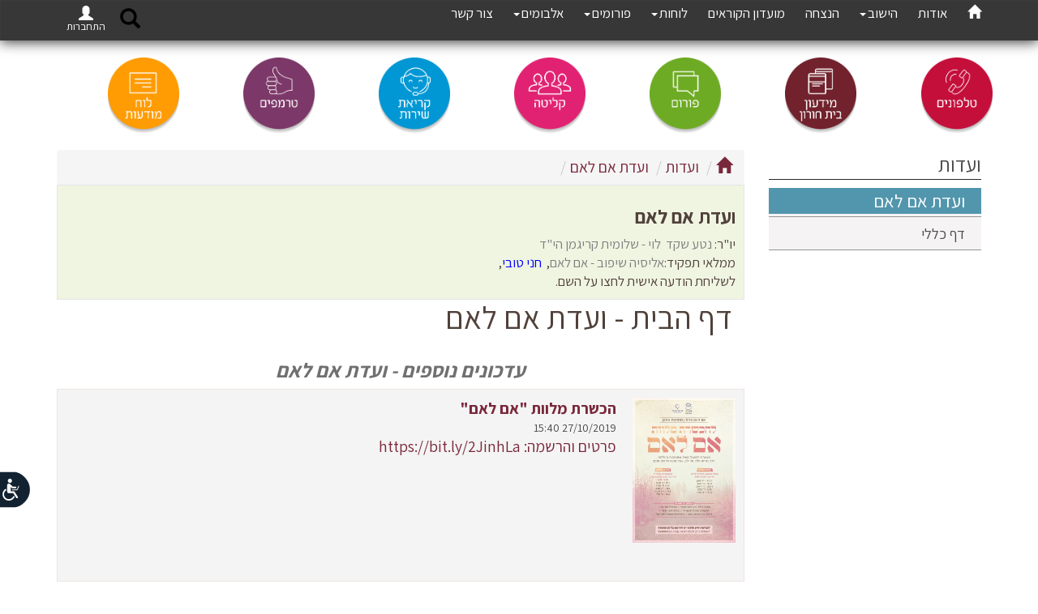

--- FILE ---
content_type: text/html; Charset=UTF-8
request_url: https://www.bethoron.org.il/objDoc.asp?PID=645460&OID=819499
body_size: 71795
content:
<!DOCTYPE html PUBLIC ""><HTML LANG="HE" DIR="RTL">
<head>
<META http-equiv="Content-Type" content="text/html; charset=UTF-16">
<meta name="viewport" content="width=device-width, initial-scale=1.0,  user-scalable=0">
<meta http-equiv="Content-Type" CONTENT="text/html; charset=UTF-8">
<meta name="author" content="Meydata Advanced Internet Technologies">
<LINK REL="stylesheet" type="text/css" href="/lcAdminML/appScripts/calpopup.css">
<LINK REL="stylesheet" type="text/css" href="/lcAdminML/appScripts/orbit-1.3.0/orbit-1.3.0.css">
<link rel="stylesheet" href="/lcAdminML/appScripts/fullCalendar-3.5.0/fullcalendar.min.css">
<meta property="og:type" CONTENT="article">
<meta property="og:title" CONTENT="ועדת אם לאם - בית חורון">
<meta property="og:image" CONTENT="http://www.bethoron.org.il/incFiles/images/logo.png">
<meta property="og:locale" CONTENT="he_il">
<meta property="og:site_name" CONTENT="בית חורון">
<meta property="og:description" CONTENT="">
<meta property="og:url" CONTENT="http://www.bethoron.org.il/objDoc.asp?PID=645460&amp;OID=819499&amp;DivID=">
<meta property="fb:admins" CONTENT="648180619">
<link rel="icon" type="image/ico" href="https://www.bethoron.org.il/incFiles/images/logo.png">
<link rel="manifest" href="/adminML/assets/site_webmanifest.json">
<title>ועדת אם לאם - בית חורון</title>
<meta NAME="description" CONTENT=""><script type="text/javascript" name="jqueryScript" src="/lcAdminML/appScripts/jquery-1.11.3.min.js"></script><script src="https://cdnjs.cloudflare.com/ajax/libs/jquery-cookie/1.4.1/jquery.cookie.js"></script><script type="text/javascript" src="/lcAdminML/appScripts/plupload-2.1.8/js/plupload.full.min.js"></script><link href="/lcAdminML/appScripts/jquery-ui-1.10.3.custom.css" rel="stylesheet" type="text/css"><script src="/lcAdminML/appScripts/jquery-ui-1.10.3.custom.js"></script><script type="text/javascript" src="/lcAdminML/appScripts/countdown/jquery.countdown.min.js"></script><script type="text/javascript" src="/lcAdminML/appScripts/countdown/jquery.countdown-he.js"></script><script type="text/javascript" src="/lcAdminML/appScripts/jquery.transform.js"></script><script type="text/javascript" src="/lcAdminML/appScripts/JQSlidesGalery-2.0.js"></script><script type="text/javascript" src="/lcAdminML/appScripts/ResponsiveSlides/responsiveSlides.min.js"></script><script type="text/javascript" src="/lcAdminML/appScripts/scrollMsgsV1.4.js"></script><script type="text/javascript" src="/lcAdminML/appScripts/MeyDataLibV3.1.js?v=1.8"></script><script type="text/javascript" src="/lcAdminML/appScripts/jquery.swfobject.js"></script><script type="text/javascript" src="/lcAdminML/appScripts/sideMenu.js"></script><script type="text/javascript" src="/lcAdminML/appScripts/orbit-1.3.0/jquery.orbit-1.3.2.js"></script><script type="text/javascript" src="/lcAdminML/appScripts/dateTime/moment2.30.1.min.js"></script><script type="text/javascript" src="/lcAdminML/appScripts/spin.min.js"></script><script type="text/javascript" src="/lcAdminML/appScripts/jquery.spin.js"></script><link rel="stylesheet" type="text/css" href="/lcAdminML/appScripts/rtling-superfish/css/superfish.css" media="screen">
<link rel="stylesheet" type="text/css" href="/lcAdminML/appScripts/rtling-superfish/css/superfish-rtl.css" media="screen">
<link rel="stylesheet" type="text/css" href="/lcAdminML/appScripts/jPlayer/css/jplayer.blue.monday.min.css" media="screen"><script type="text/javascript" src="/lcAdminML/appScripts/rtling-superfish/js/hoverIntent.js"></script><script type="text/javascript" src="/lcAdminML/appScripts/rtling-superfish/js/superfish.js"></script><LINK REL="stylesheet" TYPE="text/css" href="/lcAdminML/appCss/newhebfontssl.css"><script type="text/javascript" src="/lcAdminML/appScripts/jquery-easy-ticker/jquery.easy-ticker.min.js"></script><script type="text/javascript" src="/lcAdminML/appScripts/unitegallery-master/unitegallery/js/unitegallery.min.iframeApi.js"></script><link rel="stylesheet" href="/lcAdminML/appScripts/unitegallery-master/unitegallery/css/unite-gallery.css" type="text/css"><script type="text/javascript" src="/lcAdminML/appScripts/unitegallery-master/unitegallery/themes/tiles/ug-theme-tiles.js"></script><script src="/lcAdminML/appScripts/unitegallery-master/unitegallery/themes/slider/ug-theme-slider.js" type="text/javascript"></script><script src="/lcAdminML/appScripts/unitegallery-master/unitegallery/themes/carousel/ug-theme-carousel.js" type="text/javascript"></script><script src="/lcAdminML/appScripts/unitegallery-master/unitegallery/themes/video/ug-theme-video.js" type="text/javascript"></script><link rel="stylesheet" href="/lcAdminML/appScripts/unitegallery-master/unitegallery/themes/video/skin-right-thumb.css" type="text/css">
<link rel="stylesheet" href="https://maxcdn.bootstrapcdn.com/bootstrap/3.3.5/css/bootstrap.min.css">
<link rel="stylesheet" href="/lcAdminML/appScripts/bootstrap-rtl.min.css">
<link href="https://cdnjs.cloudflare.com/ajax/libs/bootstrap-datetimepicker/4.17.47/css/bootstrap-datetimepicker.min.css" rel="stylesheet"><script src="https://maxcdn.bootstrapcdn.com/bootstrap/3.3.5/js/bootstrap.min.js"></script><script src="/lcAdminML/appScripts/validator.js"></script><script src="/lcAdminML/appScripts/jPlayer/jquery.jplayer.min.js"></script><script src="/lcAdminML/appScripts/settCalendar1.4.js?V=1.6"></script><script type="text/javascript" name="jqueryScript" src="/lcAdminML/appScripts/fullCalendar-3.5.0/fullcalendar.min.js?v=1.1"></script><script type="text/javascript" name="jqueryScript" src="/lcAdminML/appScripts/fullCalendar-3.5.0/locale/heUTF8.js"></script><script type="text/javascript" src="/lcAdminML/appScripts/bootbox.min.js"></script><LINK href="https://cdnjs.cloudflare.com/ajax/libs/select2/4.0.8/css/select2.min.css" rel="stylesheet"><script src="https://cdnjs.cloudflare.com/ajax/libs/lodash.js/4.17.21/lodash.min.js"></script><SCRIPT type="text/javascript" src="https://cdnjs.cloudflare.com/ajax/libs/select2/4.0.8/js/select2.min.js"></SCRIPT><LINK REL="stylesheet" TYPE="text/css" HREF="runningStyle.css?V=1.2"><script src="https://www.google.com/recaptcha/api.js?hl=iw"></script><script src="/lcAdminML/appScripts/Autolinker.min.js"></script><script src="https://cdnjs.cloudflare.com/ajax/libs/bootstrap-datetimepicker/4.17.47/js/bootstrap-datetimepicker.min.js"></script></head>
<style>
.objPathDiv{
margin:0;
}

@media (max-width: 760px)
{

	
    .pp_pic_holder.pp_default
    {
        width: 100%!important;
        margin-top:-100px !important;
        left: 0!important;
        overflow: hidden;
    }
    div.pp_default .pp_content_container .pp_left
    {
        padding-left: 0!important;
    }
    div.pp_default .pp_content_container .pp_right
    {
        padding-right: 0!important;
    }
    .pp_content
    {
        width: 100%!important;
        height: auto!important;
    }
    .pp_fade
    {
        width: 100%!important;
        height: 100%!important;
    }
    a.pp_expand,
    a.pp_contract,
    .pp_hoverContainer,
    .pp_gallery,
    .pp_top,
    .pp_bottom
    {
        display: none!important;
    }
    #pp_full_res img
    {
        width: 100%!important;
        height: auto!important;
    }
    .pp_details
    {
        box-sizing: border-box;
        width: 100%!important;
        padding-left: 3%;
        padding-right: 4%;
        padding-top: 10px;
        padding-bottom: 10px;
        background-color: #fff;
        margin-top: -2px!important;
    }
    a.pp_close
    {
        right: 10px!important;
        top: 10px!important;
    }
}
select  {
	color:black;
}
@media print {
  
  .topBannerWrapDiv   { display: none !important; }
  .bottomMenuWrapDiv   { display: none !important; }
  .rightMenuWrapDiv { display: none !important; }
  .inTopBannerWrapDiv{ display: none !important; }
  .objPathParentCell{ display: none !important; }
}		
</style><SCRIPT name="Scr" LANGUAGE="JavaScript">
var docCID='891';
var acluType='8';
var anonUserHomeDir='91041/645460/';
<!--
		var currFontSize;
		var	currContrast=0;
		
		if($.cookie('font-size')) {
		
			 $('html').css('font-size',  parseInt($.cookie('font-size')));
		
		 }
		 $(document).ready(function () {
		 if($.cookie('contrast')) {
			setContrast(parseInt($.cookie('contrast')))
		 }
		 if($.cookie('colorMode')) {
			setColorMode($.cookie('colorMode'))
		 }
		 if($.cookie('underlineLinks')) {
			
			addUnderlineLinks(parseInt($.cookie('underlineLinks')))
		 }
		  if($.cookie('stopAnimation')) {
			if($.cookie('stopAnimation')=='pause')
				stopAnimation($.cookie('stopAnimation'))
		 }
		 if(fnIsMobile() && typeof promoAppDown === 'function'  && acluType!='3' )
			promoAppDown("עכשיו יותר מתמיד הורידו האפליציה הקהילתית של MeyData");
		}); 
		function stopAnimation(pMode){
			
			
			if(typeof vTicker !== 'undefined'  ){
				
				if(pMode=="pause"){
					vTicker.data('easyTicker').stop();
					$('#accStopAnimationItem').text("הפעל תנועתיות באתר");
					$('#accStopAnimationItem').attr("onclick","stopAnimation('cycle')");
					
				}
				else{
					//alert(vTicker.start)
					vTicker.data('easyTicker').start();
					$('#accStopAnimationItem').text("הפסק תנועתיות באתר");
					$('#accStopAnimationItem').attr("onclick","stopAnimation('pause')");
				}
				
			}
			if(typeof so !== 'undefined'  ){
				if(pMode=="pause"){
					//so.staticTicker();
					$('#accStopAnimationItem').text("הפעל תנועתיות באתר");
					$('#accStopAnimationItem').attr("onclick","stopAnimation('cycle')");
					
				}
				else{
					so.setTicker();
					$('#accStopAnimationItem').text("הפסק תנועתיות באתר");
					$('#accStopAnimationItem').attr("onclick","stopAnimation('pause')");
					
				}
				
			}			
			$('#myCarousel').carousel(pMode);
			$.cookie("stopAnimation", pMode,{ expires: 365 })
			closeAccMenu();
		}
		function addUnderlineLinks(pMode){
			
			if (pMode==1) {
								
								$('a, button').css('text-decoration', 'underline');
								$('#accUnderlineLinksItem').text("הסרת הדגשת קישורים וכפתורים");
								$('#accUnderlineLinksItem').attr("onclick","addUnderlineLinks(0)");
								
							} else {
								$('a, button').css('text-decoration', 'none');
								$('#accUnderlineLinksItem').text("הדגשת קישורים וכפתורים");
								$('#accUnderlineLinksItem').attr("onclick","addUnderlineLinks(1)");
								
							}		
			$.cookie("underlineLinks", pMode,{ expires: 365 })
			closeAccMenu();
		}
		function closeAccMenu(){
		$('.accessibilityMenu,.accessibilityMenu3').find('.dropdown-menu').hide(200);
		$("#logo").css("z-index","1");
		}
		function showAccMenu(){
 if($( window ).width() <=768)
    $( ".accessibilityMenu3" ).removeClass('dropdown').addClass('dropup');
  else
    $( ".accessibilityMenu3" ).removeClass('dropup').addClass('dropdown');
	
			$('.accessibilityMenu,.accessibilityMenu3').find('.dropdown-menu').toggle(200);
			$("#logo").css("z-index","-1");
			$("#accCloseItem").focus();
		}
		function setColorMode(pMode){
		jQuery('html').attr('class', '')
		switch (pMode) {
			
			case 'grayscale':
				jQuery('html').addClass('grayscaleMode');
				break;

				
			case 'negative':
				jQuery('html').addClass('negativeMode');
				$(".msgTile").css("background-size","0")
				$(".eventTile").css("background-size","0")
				break;

				
			case 'normal':
				$(".msgTile").css("background-size","cover")
				$(".eventTile").css("background-size","cover")
				break;

				
			default:
				
				break;

		}
			 $.cookie("colorMode", pMode,{ expires: 365 })
			 closeAccMenu();
		}
		
		function resetAll(){
			setFontSize(0);
			setColorMode('normal');
			addUnderlineLinks(0);
			stopAnimation('cycle');
			closeAccMenu();
		}
		
		function setContrast(pContrastOp){
			switch(pContrastOp){
			case 0:
				$("link[href*='accessibilityStyle.asp']").attr("disabled", "disabled");
				break;
			case 1:
				$("<link/>", {
				   rel: "stylesheet",
				   type: "text/css",
				   href: "accessibilityStyle.asp"
				}).appendTo("head");
				break;
			case 2:
			}
			$.cookie("contrast", pContrastOp,{ expires: 365 })
			closeAccMenu();
		}
		
		function setFontSize(pSizeOp){
			currFontSize=parseInt($('html').css('font-size'))
			switch(pSizeOp){
				case -1:
					if(currFontSize>12) 
						currFontSize=currFontSize-1;
					break;
				case 0:
					 currFontSize=14;
					 break;
				case 1:
					if(currFontSize<19) 
						currFontSize++;
					break;
			}
			$('html').css('font-size',  currFontSize);
			$.cookie("font-size", currFontSize,{ expires: 365 })
		}
				
--></SCRIPT><style>
#promoAppDown{
	position: fixed;
	width:100%;
	bottom: 0;
	background-color:white;
	font-size: 15px;
	padding-top: 10px;
	padding-bottom: 10px;
	box-shadow: 0px -2px 5px gray;
	text-align:center;
	visibility:visible;
	z-index:1000;
}
#promoAppDown label{
	padding-left:15px;	
}
#promoAppDown img{
	width:120px;
	
}
@media (max-width: 768px) {
	#promoAppDown img{
		width:100px;
		
	}	  
	#promoAppDown label{
		display:block;
	}
}

@media (max-width: 1200px) {
    .navbar-header {
        float: none;
    }
    .navbar-left,.navbar-right {
        float: none !important;
    }
    .navbar-toggle {
        display: block;
    }
    .navbar-collapse {
        border-top: 1px solid transparent;
        box-shadow: inset 0 1px 0 rgba(255,255,255,0.1);
    }
    .navbar-fixed-top {
        top: 0;
        border-width: 0 0 1px;
    }
    .navbar-collapse.collapse {
        display: none!important;
    }
    .navbar-nav {
        float: none!important;
        margin-top: 7.5px;
    }
    .navbar-nav>li {
        float: none;
    }
    .navbar-nav>li>a {
        padding-top: 10px;
        padding-bottom: 10px;
    }
    .collapse.in{
        display:block !important;
		overflow-y:scroll !important;
    }
   .navbar-nav .open .dropdown-menu {
       position: static;
       float: none;
       width: auto;
       margin-top: 0;
       background-color: transparent;
       border: 0;
       -webkit-box-shadow: none;
       box-shadow: none;
    }
}
</style>
<div id="AccBtnWrap"><button accesskey="צ" style="display: none;"></button><div id="AccBtnTooltip" role="tooltip" aria-hidden="true" class="INDtooltip INDtipLeft" style="display: none; position: fixed; top: 37px; right: 69px;">פְּתַח תַּפְרִיט נְגִישׁוּת.</div></div>
<LINK REL="stylesheet" TYPE="text/css" href="/adminML/accessibilityStyleV1.css">
<style>
.accessibilityMenu3{
	width:0;
	padding:5px;
}
.accessibilityMenu3 .dropdown-menu li{
	text-align:right ;
	font-size:1.2rem;
}
.accessibilityMenu3 .dropdown-menu .dropdown-header{
	color:#2668b2;
	font-size:1.3rem ;
	font-weight:bold;
	padding-right:5px;
}
	
#accessibilityBar3{
	position: fixed;
	top:100px;
	z-index:1;
	width:50px !important;
	z-index:1000000 !important;
	left: -80px;
}
.accessibilityMenuButt3 {
    position: relative;
    direction: rtl;
    margin: 0 16px;
    padding: 0;
    height: auto;
    width: auto;
    min-width: auto;
    border: none;
    outline: none;
    box-shadow: none;
    background: none;
    cursor: pointer;
    top:0;
    right: -90px;
	z-index:1000000 !important;
}
#accessibilityStateMenu{
	display:none;
}
.accessibilityMenuButt3 svg {
    position: static !important;
    height: 47px !important;
    width: 77px !important;
    border: none !important;
    outline: none !important;
    -webkit-transform: scaleX(-1);
	transform: scaleX(-1);
}
@media print {
  .accessibilityMenuButt3   { display: none !important; }
}

#accessibilityBar3{
	left: -80px;
	right: auto;
	top:80% !important;
}

.accessibilityMenu3 ul.dropdown-menu{
	left:100px;
	right:auto;
    bottom: 0;
	top: auto;
}
.accessibilityStatement a{
	color: blue !important;
}

@media (max-width: 768px) {
	#accessibilityBar3{
		top:80% !important;
	}
}
</style>
<div id="accessibilityBar3">
<div class="dropupdown accessibilityMenu3" tabindex="0"><button type="button" class="accessibilityMenuButt3 dropdown-toggle" onclick="showAccMenu()" data-toggle="dropdown" aria-label="רכיב נגישות"><svg version="1.1" x="0px" y="0px" viewBox="0 0 655.61 404.801" enable-background="new 0 0 655.61 404.801" xml:space="preserve" xmlns="http://www.w3.org/2000/svg" xmlns:xlink="http://www.w3.org/1999/xlink">
					<path fill="#122231" stroke="#FFFFFF" stroke-width="14" d="M648.61,202.4c0,107.916-96.09,195.4-214.623,195.4H187.624&#xA; C103.091,397.801,7,310.316,7,202.4l0,0C7,94.484,103.091,7,187.624,7h212.363C552.52,7,648.61,94.484,648.61,202.4L648.61,202.4z"></path>
					<path fill="#FFFFFF" d="M177.979,283.354c11.381,21.244,33.839,35.699,59.637,35.703&#xA;						c37.355-0.006,67.631-30.279,67.635-67.635c0.002-22.354-10.872-42.229-27.592-54.512c-3.587-2.641-8.637-1.873-11.276,1.717&#xA;						c-2.639,3.588-1.87,8.637,1.717,11.275c12.763,9.404,21.019,24.465,21.019,41.52c-0.002,14.246-5.751,27.07-15.083,36.416&#xA;						c-9.346,9.336-22.17,15.082-36.419,15.086c-19.663,0.004-36.722-11.002-45.422-27.199v0.002c-2.104-3.926-6.994-5.402-10.921-3.297&#xA;						C177.349,274.535,175.873,279.426,177.979,283.354z M249.404,108.082c0-12.336-10.001-22.338-22.339-22.338&#xA;						c-12.337,0-22.338,10.002-22.338,22.338c0,12.338,10.001,22.34,22.338,22.34C239.403,130.422,249.404,120.42,249.404,108.082z&#xA;						 M142.754,278.146c-3.06,4.754-1.687,11.088,3.067,14.148c1.714,1.104,3.634,1.631,5.532,1.631c3.365,0,6.661-1.658,8.618-4.697&#xA;						l31.724-49.287h42.194c0.098,0,0.193-0.014,0.29-0.016c1.114,0.209,2.262,0.322,3.437,0.322c10.279,0,18.612-8.334,18.612-18.615&#xA;						V155.24c0-10.281-8.333-18.615-18.612-18.615c-6.84,0-12.813,3.689-16.05,9.186l-25.235,25.236l-29.416,0.002&#xA;						c-4.625,0-8.373,3.748-8.373,8.375c0,4.625,3.748,8.377,8.373,8.377H199.8c2.205,0,4.365-0.895,5.924-2.453l13.278-13.279v47.396&#xA;						h-32.891c-3.491,0-6.719,1.76-8.607,4.695L142.754,278.146z M129.093,167.498l17.998,38.471c0.665,1.422,2.084,2.324,3.653,2.324&#xA;						h50.881c2.228,0,4.032-1.805,4.032-4.031c0-2.229-1.805-4.035-4.032-4.035H153.31l-16.912-36.148&#xA;						c-0.941-2.016-3.343-2.885-5.36-1.941C129.021,163.078,128.149,165.48,129.093,167.498z"></path>
				</svg></button><ul class="dropdown-menu">
<li><a href="javascript:void(0)" onclick="closeAccMenu()" id="accCloseItem" style="color:red">סגור תפריט נגישות</a></li>
<li id="accessibilityStateMenu"><a href="/">הצהרת נגישות</a></li>
<li class="dropdown-header">גודל טקסט</li>
<li><a href="javascript:void(0)" onclick="setFontSize(0)" id="alefPlusButt">גודל טקסט רגיל</a></li>
<li><a href="javascript:void(0)" onclick="setFontSize(1)">גודל טקסט גדול</a></li>
<li><a href="javascript:void(0)" onclick="setFontSize(1)">גודל טקסט גדול יותר</a></li>
<li class="divider"></li>
<li class="dropdown-header">תצוגת צבעי האתר<br></li>
<li><a href="javascript:void(0)" onclick="setColorMode('grayscale')">מותאם לעיוורי צבעים</a></li>
<li><a href="javascript:void(0)" onclick="setColorMode('negative')">מותאם לכבדי ראייה</a></li>
<li><a href="javascript:void(0)" onclick="setColorMode('normal')">תצוגה רגילה</a></li>
<li class="divider"></li>
<li><a href="javascript:void(0)" onclick="stopAnimation('pause')" id="accStopAnimationItem">הפסק תנועתיות באתר</a></li>
<li class="divider"></li>
<li><a href="javascript:void(0)" onclick="addUnderlineLinks(1)" id="accUnderlineLinksItem">הדגשת קישורים וכפתורים</a></li>
<li class="divider"></li>
<li><a href="javascript:void(0)" onclick="accStatementLink();" id="accessibiltyStatement">הצהרת נגישות</a></li>
<li class="divider"></li>
<li><a href="javascript:void(0)" onclick="resetAll()">אפס לברירת מחדל</a></li>
<li><a href="javascript:void(0)" onclick="closeAccMenu()" id="accCloseItem" style="color:red">סגור תפריט נגישות</a></li>
</ul></div></div><script><!--

function accStatementLink(){
	//$('.mainStageContDiv').html("");
	var ahdArr=anonUserHomeDir.split("/")
	location.href="objdoc.asp?PID="+ahdArr[0]+"&OID="+ahdArr[1]+"&docMode=acstatement"
	//closeAccMenu();
}

$('body').keydown(function(e){
    if(e.keyCode == 27){
        closeAccMenu();
        $('.accessibilityMenu3').removeClass('open');
        $('*:focus').blur();
		e.preventDefault();
    	e.stopPropagation();
    } else if(e.keyCode == 9) {
    	if($('*:focus').length == 0){
			showAccMenu();
			$('.accessibilityMenu3').addClass('open');
			e.preventDefault();
	    	e.stopPropagation();
    	}
    }
});

--></script><LINK REL="stylesheet" TYPE="text/css" HREF="hoogimStyle.css">
<link href="https://fonts.googleapis.com/css?family=Assistant:400,700&amp;display=swap&amp;subset=hebrew" rel="stylesheet"><script src="/lcAdminML/appScripts/jquery.glow.js" type="text/javascript"></script><style type="text/css">
			 .journalOpCellWithData1{vertical-align:top;border:solid 1px #f4cb7b;background-color:#2E9AFE}
			 .prevJournalOpCellWithData1{vertical-align:top;border: solid 1px #f4cb7b;background-color:#2E9AFE}
			.printJournalOpCellWithData1{border:solid 1px #f4cb7b;background-color:transparent;vertical-align:top}
		
			 .journalOpCellWithData2{vertical-align:top;border:solid 1px #f4cb7b;background-color:#ff8000}
			 .prevJournalOpCellWithData2{vertical-align:top;border: solid 1px #f4cb7b;background-color:#ff8000}
			.printJournalOpCellWithData2{border:solid 1px #f4cb7b;background-color:transparent;vertical-align:top}
		
			 .journalOpCellWithData4{vertical-align:top;border:solid 1px #f4cb7b;background-color:#58FA58}
			 .prevJournalOpCellWithData4{vertical-align:top;border: solid 1px #f4cb7b;background-color:#58FA58}
			.printJournalOpCellWithData4{border:solid 1px #f4cb7b;background-color:transparent;vertical-align:top}
		
			 .journalOpCellWithData5{vertical-align:top;border:solid 1px #f4cb7b;background-color:#2E64FE}
			 .prevJournalOpCellWithData5{vertical-align:top;border: solid 1px #f4cb7b;background-color:#2E64FE}
			.printJournalOpCellWithData5{border:solid 1px #f4cb7b;background-color:transparent;vertical-align:top}
		
			 .journalOpCellWithData6{vertical-align:top;border:solid 1px #f4cb7b;background-color:#FACC2E}
			 .prevJournalOpCellWithData6{vertical-align:top;border: solid 1px #f4cb7b;background-color:#FACC2E}
			.printJournalOpCellWithData6{border:solid 1px #f4cb7b;background-color:transparent;vertical-align:top}
		
			 .journalOpCellWithData8{vertical-align:top;border:solid 1px #f4cb7b;background-color:#FE2EF7}
			 .prevJournalOpCellWithData8{vertical-align:top;border: solid 1px #f4cb7b;background-color:#FE2EF7}
			.printJournalOpCellWithData8{border:solid 1px #f4cb7b;background-color:transparent;vertical-align:top}
		
			 .journalOpCellWithData9{vertical-align:top;border:solid 1px #f4cb7b;background-color:#8000ff}
			 .prevJournalOpCellWithData9{vertical-align:top;border: solid 1px #f4cb7b;background-color:#8000ff}
			.printJournalOpCellWithData9{border:solid 1px #f4cb7b;background-color:transparent;vertical-align:top}
		
			 .journalOpCellWithData10{vertical-align:top;border:solid 1px #f4cb7b;background-color:#008040}
			 .prevJournalOpCellWithData10{vertical-align:top;border: solid 1px #f4cb7b;background-color:#008040}
			.printJournalOpCellWithData10{border:solid 1px #f4cb7b;background-color:transparent;vertical-align:top}
		
			 .journalOpCellWithData11{vertical-align:top;border:solid 1px #f4cb7b;background-color:#808000}
			 .prevJournalOpCellWithData11{vertical-align:top;border: solid 1px #f4cb7b;background-color:#808000}
			.printJournalOpCellWithData11{border:solid 1px #f4cb7b;background-color:transparent;vertical-align:top}
		
			 .journalOpCellWithData12{vertical-align:top;border:solid 1px #f4cb7b;background-color:#f5fbb5}
			 .prevJournalOpCellWithData12{vertical-align:top;border: solid 1px #f4cb7b;background-color:#f5fbb5}
			.printJournalOpCellWithData12{border:solid 1px #f4cb7b;background-color:transparent;vertical-align:top}
		
			 .journalOpCellWithData13{vertical-align:top;border:solid 1px #f4cb7b;background-color:#18a6b6}
			 .prevJournalOpCellWithData13{vertical-align:top;border: solid 1px #f4cb7b;background-color:#18a6b6}
			.printJournalOpCellWithData13{border:solid 1px #f4cb7b;background-color:transparent;vertical-align:top}
		
			 .journalOpCellWithData14{vertical-align:top;border:solid 1px #f4cb7b;background-color:#0000ff}
			 .prevJournalOpCellWithData14{vertical-align:top;border: solid 1px #f4cb7b;background-color:#0000ff}
			.printJournalOpCellWithData14{border:solid 1px #f4cb7b;background-color:transparent;vertical-align:top}
		
			 .journalOpCellWithData15{vertical-align:top;border:solid 1px #f4cb7b;background-color:#0080c0}
			 .prevJournalOpCellWithData15{vertical-align:top;border: solid 1px #f4cb7b;background-color:#0080c0}
			.printJournalOpCellWithData15{border:solid 1px #f4cb7b;background-color:transparent;vertical-align:top}
		
			 .journalOpCellWithData16{vertical-align:top;border:solid 1px #f4cb7b;background-color:#8080ff}
			 .prevJournalOpCellWithData16{vertical-align:top;border: solid 1px #f4cb7b;background-color:#8080ff}
			.printJournalOpCellWithData16{border:solid 1px #f4cb7b;background-color:transparent;vertical-align:top}
		
			 .journalOpCellWithData17{vertical-align:top;border:solid 1px #f4cb7b;background-color:#800000}
			 .prevJournalOpCellWithData17{vertical-align:top;border: solid 1px #f4cb7b;background-color:#800000}
			.printJournalOpCellWithData17{border:solid 1px #f4cb7b;background-color:transparent;vertical-align:top}
		
			 .journalOpCellWithData18{vertical-align:top;border:solid 1px #f4cb7b;background-color:#800000}
			 .prevJournalOpCellWithData18{vertical-align:top;border: solid 1px #f4cb7b;background-color:#800000}
			.printJournalOpCellWithData18{border:solid 1px #f4cb7b;background-color:transparent;vertical-align:top}
		
			 .journalOpCellWithData19{vertical-align:top;border:solid 1px #f4cb7b;background-color:#ff8040}
			 .prevJournalOpCellWithData19{vertical-align:top;border: solid 1px #f4cb7b;background-color:#ff8040}
			.printJournalOpCellWithData19{border:solid 1px #f4cb7b;background-color:transparent;vertical-align:top}
		
			 .journalOpCellWithData20{vertical-align:top;border:solid 1px #f4cb7b;background-color:#ffff00}
			 .prevJournalOpCellWithData20{vertical-align:top;border: solid 1px #f4cb7b;background-color:#ffff00}
			.printJournalOpCellWithData20{border:solid 1px #f4cb7b;background-color:transparent;vertical-align:top}
		
			 .journalOpCellWithData21{vertical-align:top;border:solid 1px #f4cb7b;background-color:#008080}
			 .prevJournalOpCellWithData21{vertical-align:top;border: solid 1px #f4cb7b;background-color:#008080}
			.printJournalOpCellWithData21{border:solid 1px #f4cb7b;background-color:transparent;vertical-align:top}
		
			 .journalOpCellWithData22{vertical-align:top;border:solid 1px #f4cb7b;background-color:#0000ff}
			 .prevJournalOpCellWithData22{vertical-align:top;border: solid 1px #f4cb7b;background-color:#0000ff}
			.printJournalOpCellWithData22{border:solid 1px #f4cb7b;background-color:transparent;vertical-align:top}
		
			 .journalOpCellWithData23{vertical-align:top;border:solid 1px #f4cb7b;background-color:#ff0080}
			 .prevJournalOpCellWithData23{vertical-align:top;border: solid 1px #f4cb7b;background-color:#ff0080}
			.printJournalOpCellWithData23{border:solid 1px #f4cb7b;background-color:transparent;vertical-align:top}
		
			 .journalOpCellWithData24{vertical-align:top;border:solid 1px #f4cb7b;background-color:#000040}
			 .prevJournalOpCellWithData24{vertical-align:top;border: solid 1px #f4cb7b;background-color:#000040}
			.printJournalOpCellWithData24{border:solid 1px #f4cb7b;background-color:transparent;vertical-align:top}
		
			 .journalOpCellWithData25{vertical-align:top;border:solid 1px #f4cb7b;background-color:#521971}
			 .prevJournalOpCellWithData25{vertical-align:top;border: solid 1px #f4cb7b;background-color:#521971}
			.printJournalOpCellWithData25{border:solid 1px #f4cb7b;background-color:transparent;vertical-align:top}
		
			 .journalOpCellWithData26{vertical-align:top;border:solid 1px #f4cb7b;background-color:#a525a7}
			 .prevJournalOpCellWithData26{vertical-align:top;border: solid 1px #f4cb7b;background-color:#a525a7}
			.printJournalOpCellWithData26{border:solid 1px #f4cb7b;background-color:transparent;vertical-align:top}
		
			 .journalOpCellWithData27{vertical-align:top;border:solid 1px #f4cb7b;background-color:#255214}
			 .prevJournalOpCellWithData27{vertical-align:top;border: solid 1px #f4cb7b;background-color:#255214}
			.printJournalOpCellWithData27{border:solid 1px #f4cb7b;background-color:transparent;vertical-align:top}
		
			 .journalOpCellWithData28{vertical-align:top;border:solid 1px #f4cb7b;background-color:#9c1616}
			 .prevJournalOpCellWithData28{vertical-align:top;border: solid 1px #f4cb7b;background-color:#9c1616}
			.printJournalOpCellWithData28{border:solid 1px #f4cb7b;background-color:transparent;vertical-align:top}
		
			 .journalOpCellWithData29{vertical-align:top;border:solid 1px #f4cb7b;background-color:#1ce94f}
			 .prevJournalOpCellWithData29{vertical-align:top;border: solid 1px #f4cb7b;background-color:#1ce94f}
			.printJournalOpCellWithData29{border:solid 1px #f4cb7b;background-color:transparent;vertical-align:top}
		
			 .journalOpCellWithData30{vertical-align:top;border:solid 1px #f4cb7b;background-color:#873b3b}
			 .prevJournalOpCellWithData30{vertical-align:top;border: solid 1px #f4cb7b;background-color:#873b3b}
			.printJournalOpCellWithData30{border:solid 1px #f4cb7b;background-color:transparent;vertical-align:top}
		
			 .journalOpCellWithData31{vertical-align:top;border:solid 1px #f4cb7b;background-color:#13bde7}
			 .prevJournalOpCellWithData31{vertical-align:top;border: solid 1px #f4cb7b;background-color:#13bde7}
			.printJournalOpCellWithData31{border:solid 1px #f4cb7b;background-color:transparent;vertical-align:top}
		
			 .journalOpCellWithData32{vertical-align:top;border:solid 1px #f4cb7b;background-color:#1524f4}
			 .prevJournalOpCellWithData32{vertical-align:top;border: solid 1px #f4cb7b;background-color:#1524f4}
			.printJournalOpCellWithData32{border:solid 1px #f4cb7b;background-color:transparent;vertical-align:top}
		
			 .journalOpCellWithData33{vertical-align:top;border:solid 1px #f4cb7b;background-color:#ff00f7}
			 .prevJournalOpCellWithData33{vertical-align:top;border: solid 1px #f4cb7b;background-color:#ff00f7}
			.printJournalOpCellWithData33{border:solid 1px #f4cb7b;background-color:transparent;vertical-align:top}
		


@media (max-width: 768px) {
	.topBannerWrapDiv{
		margin-top:50px;
		
		background-size: 0;
	}
}
@media (min-width: 1000px) {
   .collapse {
       display: none !important;
   }
}
@media (min-width: 1500px) { 
.container{width:1440px !important}


}
@media (min-width: 1600px) { 
.container{width:1540px !important}

}

@media (max-width: 991px) {
  .navbar-header {
      float: none;
  }
  .navbar-left,.navbar-right {
      float: none !important;
  }
  .navbar-toggle {
      display: block;
  }
  .navbar-collapse {
      border-top: 1px solid transparent;
      box-shadow: inset 0 1px 0 rgba(255,255,255,0.1);
  }
  .navbar-fixed-top {
      top: 0;
      border-width: 0 0 1px;
  }
  .navbar-collapse.collapse {
      display: none!important;
  }
  .navbar-nav {
      float: none!important;
      margin-top: 7.5px;
  }
  .navbar-nav>li {
      float: none;
  }
  .navbar-nav>li>a {
      padding-top: 10px;
      padding-bottom: 10px;
  }
  .collapse.in{
      display:block !important;
  }
}
</style><SCRIPT LANGUAGE="JavaScript">
var CID='891';
var appWin;


<!--	
//$( document ).ready(function() {
//  $("#commityUsersDiv").parent().removeAttr("style")

//});
function addExtEventsToJournalOp(){
		
		extCalendarHTTP=getXMLHttpRequestObj(addExtEvents)
		extCalendarHTTP.open("POST","/adminML/addExtEventsToJournalOp.asp?CID=1597&journalRefDate="+cYear+"-"+cMonth+"-01",true);
		extCalendarHTTP.setRequestHeader("cache-control", "no-cache");
		extCalendarHTTP.send("")
		
}
--></SCRIPT><BODY>
<div class="topBannerWrapDiv inTopBannerWrapDiv" id="topBannerWrapDivId">
<style>


.topBannerWrapDiv{
height:380px;
background-position:right 50px;
background-size: cover;
}
.inTopBannerWrapDiv{
	background-image: none;
	padding-top:50px;
	height:auto;
}




.slogenDiv{
display:inline-block;
height:215px !important;
text-align:center;
color:white;
font-size:33pt;
font-weight:bold;

text-shadow: 2px 2px 8px #3d4246;

}
.logoDiv{
		padding-top:30px;
		height:110px
	}
.topBannerWrapDiv .btn-group-justified{
padding:0px;
}
.topBannerWrapDiv .btn-group-justified .btn{
background-repeat:no-repeat;
background-position:center top;
background-size:108px 108px;
height:115px;

}
.topBannerWrapDiv .btn-group-justified  .btn span{
display:none;
}
.topBannerWrapDiv .btn1{background-image:url(/incFiles/images/buttons/btn1.png)}
.topBannerWrapDiv .btn2{background-image:url(/incFiles/images/buttons/btn21.png)}
.topBannerWrapDiv .btn3{background-image:url(/incFiles/images/buttons/btn3.png)}
.topBannerWrapDiv .btn4{background-image:url(/incFiles/images/buttons/btn4.png)}
.topBannerWrapDiv .btn5{background-image:url(/incFiles/images/buttons/btn5.png)}
.topBannerWrapDiv .btn6{background-image:url(/incFiles/images/buttons/btn6.png)}
.topBannerWrapDiv .btn7{background-image:url(/incFiles/images/buttons/btn7.png)}

.inTopBannerWrapDiv{
	background-image: none;
	margin-top:70px;
	height:auto !important;
	padding:0;
}

.inTopBannerWrapDiv .btn-group-justified .btn{

width:90px;
background-size:100% auto;
}

@media (max-width: 768px) {
	.topBannerWrapDiv{
		margin-top:70px;
		height:auto;
		background-size: 0;
		padding-bottom:10px;	
	}	
	.slogenDiv{
		display:none;
	}
	.logoDiv{
		display:none;
	}
	.small-butt-nav{
		display:none;
	}

	.topBannerWrapDiv  .btn-group .btn-group {
		width:65px;
		height:65px;
		display:inline-block !important;
		
		padding:0;
		margin:0;
		padding-bottom:10px;
	}
	
	.topBannerWrapDiv .btn-group-justified .btn{
	width:100%;
	background-size:100% auto;


	}	
	
	

}



</style>
<div class="container">
<div class="row">
<style type="text/css">


 
.navbar-default .navbar-nav > li > a{
	color:black;
	font-size:1.2rem;
	
}

#custom-search-input{
		padding: 3px;
		clear:both;
		display:inline-block;
		border-radius: 6px;
		background-color: transparent;
		height: 23px;
	}

.searchTextField{
width:auto;
height:25px;
  border:0;
background:transparent;
color:white !important;
}	
	.searchTextField::-webkit-input-placeholder { /* Chrome/Opera/Safari */
															  color: white;
															}
	.searchTextField::-moz-placeholder { /* Firefox 19+ */
															  color: white;
															}
	.searchTextField:-ms-input-placeholder { /* IE 10+ */
															 color: white;
															}
	
	#custom-search-input .searchButt{
		margin: 2px 0 0 0;
		background: none;
		box-shadow: none;
		border: 0;
		color: white;
		padding: 0 5px 0 5px;
		
	}

	

	#custom-search-input .glyphicon-search{
		font-size: 23px;
	}
	
#loginParentDiv .btn-primary{
		background-color:transparent;
		
		font-size:1.3rem;
		border:0;
		margin-top: -2px;
		color:white !important;
	}
#loginParentDiv .btn-primary span{
color:white !important;
}
#loginBSContainer
	{	
		position:absolute;
		
		display:none;
		background-color:white;
		padding:10px;
		right:10px;
		top:50px;
		width:220px !important;
		padding:10px;
		border-radius: 4px;
		 box-shadow: 3px 3px 3px rgba(68,68,68,0.6);
		 z-index:200;
	}
	#loginParentDiv .row{
	
	padding:0;
	padding-bottom:8px;
	}
	#loginParentDiv .loginLink,#loginParentDiv .loginCaptionCell{
		
		font-size:1rem;
		padding:0;
	}
	.loginUserTextField{
		width:90%;
		border-radius: 0px;
	}
	#loginParentDiv .dropdown-toggle{
		float:right;
	}
/**************** top menu Nav bar************************/
#topMenuNavbar a{
font-size:1.2rem;
color:white !important;
}
#topMenuNavbar  a:hover{
text-decoration:underline;
background: #373737 !important; 
}
#topMenuNavbar  .navbar-nav > li > a{


padding:0px;
padding-top:5px;
padding-bottom:5px;
text-align:right;
background-color: #373737 !important;
}

#topMenuNavbar .dropdown-menu{
background-color: #373737 !important;
}
#topMenuNavbar .dropdown-submenu{position:relative;padding:0;}
#topMenuNavbar .dropdown-submenu > .dropdown-menu {
top: 0px;
right: 100%;
margin-top: 0px;
margin-left: -1px;    -webkit-border-radius: 0 6px 6px 6px;
-moz-border-radius: 0 6px 6px;    border-radius: 0 6px 6px 6px; }
#topMenuNavbar .dropdown-submenu:hover > .dropdown-menu {    display: block}
#topMenuNavbar .dropdown-submenu > a:after {display: block;    content: " ";    float: left;    width: 0;    height: 0;    border-color: transparent;    border-style: solid;    border-width: 5px 5px 5px 0;    border-right-color: #ccc;    margin-top: 5px;    margin-right: -10px;}
#topMenuNavbar .dropdown-submenu:hover > a:after {    border-left-color: #fff;}
#topMenuNavbar .dropdown-submenu .pull-left {float: none;}
#topMenuNavbar .dropdown-submenu .pull-left > .dropdown-menu {    left: -100%;    margin-left: 10px;    -webkit-border-radius: 6px 0 6px 6px;    -moz-border-radius: 6px 0 6px 6px;    border-radius: 6px 0 6px 6px}
/**************** top menu Nav bar end ************************/

.navbar-fixed-top{
background: #373737;
box-shadow: 0px 2px 15px #3b3b3b;
border:1px solid #3b3b3b;

}
 .list-group-horizontal .list-group-item {
    display: inline-block;
}
@media (min-width: 768px){
 
  #topMenuNavbar  .navbar-nav > li {
        padding-left:25px;
    }
	
} 
  </style>
<div class="navbar navbar-default  navbar-fixed-top " role="navigation">
<div class="container">
<div class="row">
<div class="col-md-9 col-xs-3 ">
<div class="navbar-header"><button type="button" onclick="$(this).parent().parent().toggleClass('col-xs-3 col-xs-12')" class="navbar-toggle pull-right" data-toggle="collapse" data-target="#topMenuNavbar" aria-expanded="false" aria-controls="navbar" style="background-color: #5296ad;"><span class="sr-only">Toggle navigation</span><span class="icon-bar" style="background-color:white"></span><span class="icon-bar" style="background-color:white"></span><span class="icon-bar" style="background-color:white"></span></button></div>
<div id="topMenuNavbar" class="navbar-collapse collapse push-right ">
<ul class="nav navbar-nav " style="padding-top:0px;border:0px solid red;width:100%">
<li><a href="/" style=""><span class="glyphicon glyphicon-home"></span></a></li>
<li class="dropdown" menuDraftFlag="" OID="645705"><a class="dropdown-toggle" data-toggle="dropdown" href="objDoc.asp?PID=645468&amp;OID=645705">אודות<b class="caret"></b></a></li><li class="dropdown"><a class="dropdown-toggle" id="commListItem" data-toggle="dropdown" href="objDoc.asp?PID=91041&amp;OID=645460&amp;docMode=commitieslist">הישוב<b class="caret"></b></a><ul class="dropdown-menu multi-level"><li class="commPhonbookCaptionMenu"><a id="commPhonbookLink" href="objDoc.asp?docName=familiesNode&amp;docMode=commitiesphonebook">ממלאי תפקיד</a></li><li class="dropdown-submenu"><a href="objDoc.asp?PID=645460&amp;OID=645540"> ועד הנהלה</a><ul class="dropdown-menu" CID="891">
<li menuDraftFlag=""><a href="objDoc.asp?PID=645541&amp;OID=645542">דף כללי</a></li><li menuDraftFlag=""><a href="objDoc.asp?PID=645541&amp;OID=1134625">מודעות דרושים</a></li></ul>
</li><li class="dropdown-submenu"><a href="objDoc.asp?PID=645460&amp;OID=645648"> מנהלת האתר</a><ul class="dropdown-menu" CID="891">
</ul>
</li><li class="dropdown-submenu"><a href="objDoc.asp?PID=645460&amp;OID=645516"> מזכירות הישוב</a><ul class="dropdown-menu" CID="994">
<li menuDraftFlag=""><a href="objDoc.asp?PID=645517&amp;OID=1275789">עדכוני קהילה</a></li></ul>
</li><li class="dropdown-submenu"><a href="objDoc.asp?PID=645460&amp;OID=671867"> ועדת בקורת</a><ul class="dropdown-menu" CID="891">
<li menuDraftFlag=""><a href="objDoc.asp?PID=671868&amp;OID=671869">דף כללי</a></li></ul>
</li><li class="dropdown-submenu"><a href="objDoc.asp?PID=645460&amp;OID=668771"> ועדת קבלה</a><ul class="dropdown-menu" CID="891">
<li menuDraftFlag=""><a href="objDoc.asp?PID=668772&amp;OID=668773">דף כללי</a></li><li menuDraftFlag=""><a href="objDoc.asp?PID=668772&amp;OID=911034">טופס קבלה לישוב - רכישת נכס</a></li><li menuDraftFlag=""><a href="objDoc.asp?PID=668772&amp;OID=911032">טופס קבלה לישוב - שכירות</a></li><li menuDraftFlag=""><a href="objDoc.asp?PID=668772&amp;OID=993464">טופס שכירות קרואן</a></li></ul>
</li><li class="dropdown-submenu"><a href="objDoc.asp?PID=645460&amp;OID=645613"> ביטחון</a></li><li class="dropdown-submenu"><a href="objDoc.asp?PID=645460&amp;OID=818415"> צחי - צוות חירום ישובי</a><ul class="dropdown-menu" CID="891">
<li menuDraftFlag=""><a href="objDoc.asp?PID=818416&amp;OID=818417">דף כללי</a></li></ul>
</li><li class="dropdown-submenu"><a href="objDoc.asp?PID=645460&amp;OID=649188"> ועדת תרבות</a><ul class="dropdown-menu" CID="891">
</ul>
</li><li class="dropdown-submenu"><a href="objDoc.asp?PID=645460&amp;OID=648051"> מועדון הקוראים</a></li><li class="dropdown-submenu"><a href="objDoc.asp?PID=645460&amp;OID=818398"> חיבוק קהילתי</a></li><li class="dropdown-submenu"><a href="objDoc.asp?PID=645460&amp;OID=645665"> ועדת חסד</a></li><li class="dropdown-submenu"><a href="objDoc.asp?PID=645460&amp;OID=819499"> ועדת אם לאם</a><ul class="dropdown-menu" CID="891">
<li menuDraftFlag=""><a href="objDoc.asp?PID=819500&amp;OID=819501">דף כללי</a></li></ul>
</li><li class="dropdown-submenu"><a href="objDoc.asp?PID=645460&amp;OID=649205"> ועדת חינוך</a></li><li class="dropdown-submenu"><a href="objDoc.asp?PID=645460&amp;OID=818347"> ועדת ותיקים</a><ul class="dropdown-menu" CID="891">
<li menuDraftFlag=""><a href="objDoc.asp?PID=818348&amp;OID=818349">דף כללי</a></li></ul>
</li><li class="dropdown-submenu"><a href="objDoc.asp?PID=645460&amp;OID=668749"> ועדת נוער</a></li><li class="dropdown-submenu"><a href="objDoc.asp?PID=645460&amp;OID=671983"> בני עקיבא</a><ul class="dropdown-menu" CID="891">
<li menuDraftFlag=""><a href="objDoc.asp?PID=671984&amp;OID=671985">דף כללי</a></li></ul>
</li><li class="dropdown-submenu"><a href="objDoc.asp?PID=645460&amp;OID=818381"> ועדת איכות סביבה</a><ul class="dropdown-menu" CID="891">
<li menuDraftFlag=""><a href="objDoc.asp?PID=818382&amp;OID=818383">דף כללי</a></li></ul>
</li><li class="dropdown-submenu"><a href="objDoc.asp?PID=645460&amp;OID=926575"> ארכיון</a></li></ul></li>
<li class="dropdown" menuDraftFlag="" OID="649180"><a class="dropdown-toggle" data-toggle="dropdown" href="http://beithoron.meydata.co.il/objDoc.asp?PID=645460&amp;OID=645557&amp;DivID=0#topAnchor">הנצחה<b class="caret"></b></a></li><li class="dropdown" menuDraftFlag="" OID="674543"><a class="dropdown-toggle" data-toggle="dropdown" href="objDoc.asp?PID=645460&amp;OID=648051">מועדון הקוראים<b class="caret"></b></a></li><script><!--	
	$("#topMenuNavbar  li.dropdown").each(function( index ) {
		if($(this).find("ul li").length==0){
		
			$(this).removeAttr("data-toggle")
			$(this).find(".caret").remove();
		}
});
$("#topMenuNavbar li[menuDraftFlag=1]").remove();
$("#topMenuNavbar ul:not(:has(li))").remove();
$("#topMenuNavbar li:not(:has(ul))").removeAttr("class");
$("#topMenuNavbar li:not(:has(ul)) a").removeAttr("class");
$("#topMenuNavbar li:not(:has(ul)) a").removeAttr("data-toggle");

 $('#topMenuNavbar .dropdown-toggle').click(function() { 

 if($(this).parent().hasClass('open') || $(window).width()>768){

         var location = $(this).attr('href'); 
						 if(location!='' && location.indexOf("javascript")<0){
						 
						  window.location.href = location; 
						  return false; 
						 }
					
}
 
 });
--></script><style>

@media (min-width: 768px){
  #topMenuNavbar  li.dropdown:hover >ul.dropdown-menu{ 
    display: block !important;
	 margin-top: 0px;
  }
 }
</style>
<li class="dropdown" OID="indexesTopMenu"><a class="dropdown-toggle" data-toggle="dropdown" href="javascript:void(0)">לוחות<b class="caret"></b></a><ul class="dropdown-menu">
<li id="localBizMenu"><a href="/objDoc.asp?CID=743&amp;docMode=list">עסקים</a></li>
<li id="localYad2Menu"><a href="/objDoc.asp?CID=757&amp;docMode=list">יד 2</a></li>
<li><a href="/objDoc.asp?CID=1477&amp;docMode=list">גמחים</a></li></ul></li>
<li class="dropdown" OID="forumsTopMenu"><a class="dropdown-toggle" data-toggle="dropdown" href="objDoc.asp?PID=645463&amp;OID=645502">
		פורומים<b class="caret"></b></a><ul class="dropdown-menu multi-level"><li><a href="objDoc.asp?PID=645502&amp;OID=922178">פורום ברכות ואיחולים</a></li><li><a href="objDoc.asp?PID=645502&amp;OID=645505">פורום האתר</a></li><li><a href="objDoc.asp?PID=645502&amp;OID=792176">פורום טרמפים</a></li><li><a href="objDoc.asp?PID=645502&amp;OID=912971">בייביסיטר</a></li><li><a href="objDoc.asp?PID=645502&amp;OID=908175">בעלי עסקים בית חורון</a></li><li><a href="objDoc.asp?PID=645506&amp;OID=645507">פורום</a></li></ul></li><li class="dropdown" OID="albumsTopMenu"><a class="dropdown-toggle" data-toggle="dropdown" href="javascript:void(0)">אלבומים<b class="caret"></b></a><ul class="dropdown-menu">
<li><a href="/objDoc.asp?CID=982">אלבומי תמונות</a></li>
<li><a href="/objDoc.asp?CID=1065">אלבומי סרטים</a></li></ul></li>
<li><a href="/objDoc.asp?docName=inboxNode&amp;docMode=new" class="topMenuLink">צור קשר</a></li>
</ul>
</div>
</div>
<div class="col-md-3 col-xs-9">
<div class="pull-left"><SCRIPT LANGUAGE="JavaScript">
var browserType='ST';
var ajaxXslFileName='ajaxloginUserPrivateMenuTemp.xsl';
var logginStyle='';
var logginContID='loginParentDiv';
var buttCaption='';
var loggedUserHomeDir='91041/645460/';
var siteURL='http://www.bethoron.org.il';
var pmd='ltr';
<!--
var loginHTTPReq=null;
var userParamHTTPReq=null;
var lp=location.protocol.toLowerCase();
var glupData=null;
ListFlag=0;

if(lp.indexOf("http")!=-1 && location.hostname.indexOf("monaca")==-1)
	siteURL=location.protocol+'//'+location.hostname
function siteAjaxFunc(pJqueryJson){
	if(typeof AppSendAjax == 'function'){
		
		siteAjaxFunc(pJqueryJson)
		
	}
	else
		$.ajax(pJqueryJson)
}
function getLogedUserPersonalData(){
let lupData;
	if(typeof gLoggedUserGUID !== 'undefined'){
		luURL="/adminML/ajaxXsls/getLogedUserPersonalData.asp?uName="+gLoggedUserName+"&uPwd="+gLoggedUserPwd+"&uhomeDir="+gOlPath+"&uGUID="+gLoggedUserGUID
		
	}
	else
		luURL='/adminML/ajaxXsls/getLogedUserPersonalData.asp'
	
$.ajax({
		url:siteURL+ luURL,
		type: 'GET',
		contentType: "text/xml",
		dataType: "xml",
		async: false,
		success : function (respXML){
		   lupData=respXML.firstChild
		   lupData={uId:lupData.getAttribute("uId"),uType:lupData.getAttribute("uType"),uAcl:lupData.getAttribute("uAcl"),uName:lupData.getAttribute("uName"),ufName:lupData.getAttribute("ufName"),ulName:lupData.getAttribute("ulName"),ueMail:lupData.getAttribute("ueMail"),uPhon:lupData.getAttribute("uPhon"),uMobile:lupData.getAttribute("uMobile"),uClassIdsList:lupData.getAttribute("uClassIdsList"),uHomeDir:lupData.getAttribute("uHomeDir"),uGUID:lupData.getAttribute("uGUID"),uCity:lupData.getAttribute("uCity"),uIDCard:lupData.getAttribute("uIDCard"),uBirthDate:lupData.getAttribute("uBirthDate"),uOrganMember:lupData.getAttribute("uOrganMember"),adminHD1:lupData.getAttribute("adminHD1"),adminHD2:lupData.getAttribute("adminHD2"),adminHD3:lupData.getAttribute("adminHD3"),adminHD4:lupData.getAttribute("adminHD4"),sName:lupData.getAttribute("sName"),uCanEditUsers:lupData.getAttribute("uCanEditUsers"),uCanEditEmerg:lupData.getAttribute("uCanEditEmerg"),taf:lupData.getAttribute("taf"),instApp:lupData.getAttribute("uInstApp")}
		}	
		,
		error : function (xhr, ajaxOptions, thrownError){  
			console.log("fnc:getLogedUserPersonalData "+xhr.status);          
			console.log("fnc:getLogedUserPersonalData "+thrownError);
		} 
	}); 
	//console.log("getLogedUserPersonalData:"+lupData.uName)
	//if(lupData.uName.toLowerCase()=="demoadmin")
	//	alert("קריאה לשרת")
	return(lupData)
}

function setButtonEvents(){
	$(document).on({
		click: function (e) {
			var userAgent = navigator.userAgent || navigator.vendor || window.opera;
			
			if(!userAgent.match(/Android/i) && !userAgent.match( /iPad/i ) && !userAgent.match( /iPhone/i ) && !userAgent.match( /iPod/i ))
	    		if($(e.target).parents('#ulRow').length == 0){
	    			if($(e.target).attr('id') == 'btnPrivateMenu')
	    				if($('#ulRow').hasClass('openUl'))
	    					closePrivateMenu();
	    				else
	    					privateButtHover('show');
	    			else
	    				closePrivateMenu();
	    		}
	    		
	    }
	});
	
	$('#btnPrivateMenu').on({
		mouseenter: function () {
	        privateButtHover('show');
	    },
	});


	$("#btnPrivateMenu").on({
	    touchstart: function (event) {
			event.cancelBubble = true;
			if($("#loginParentDiv .openUl").length==0)
				privateButtHover('show');
			else
				closePrivateMenu();

	    	$("#btnPrivateMenu").on({
    		    mouseleave: function () {
	        		privateButtHover('hover');
	    		}
    		});
	    }
	});
}

function closePrivateMenu(){
	$("#ulRow").removeClass("openUl");
}

function privateButtHover(mode){
	if(mode=='show'){
		$("#ulRow").addClass("openUl");
		$('#ulRow').css('display:block;');
		if(ListFlag == 0){
			$('#dispCategory > .firstLevel').first().addClass('color');
			$("#dispList").html($('#dispCategory .firstLevel:first #linkList').first().clone());
			ListFlag=1;
			$("#dispList #linkList").css({'display':'block','padding':'0'});
		}
	} else if(mode=='hover'){
		pageX = event.pageX;
		pageY = event.pageY;

		topULROW = $('#ulRow').offset().top;
		if(topULROW>5)
			topULROW=topULROW-10;

		rightULROW = $('#ulRow').offset().left + $('#ulRow').width();
		bottomULROW = $('#ulRow').offset().top + $('#ulRow').height();
		leftULROW = $('#ulRow').offset().left;

		if(!(topULROW < pageY && bottomULROW >pageY && leftULROW < pageX && rightULROW > pageX)){//if mouse is outside the DIV - "#ulRow"
			$("#ulRow").removeClass("openUl");
			$('#ulRow').css('display:none;');
		}
	}

	if(pmd=='rtl')
		$('#loginParentDiv').addClass('menuRightSide');
}

function subMenuHover(pThis,mode){
	if(mode == 1) {
		$('.custom-dropdown-menu-show').removeClass('custom-dropdown-menu-show');
		$(pThis).find('.subMenu').addClass('custom-dropdown-menu-show');
		$(pThis).addClass('color');

	} else if (mode == 0) {
		$(pThis).removeClass('color');
		$('.custom-dropdown-menu-show').removeClass('custom-dropdown-menu-show');
	}
}

function disconnectUserDialog(){
	bootbox.dialog({
	    title: 'התנתקות',
	    message: "האם ברצונך להתנתק מהמערכת?",
	    size: 'medium',
	    centerVertical: true,
	    buttons: {
	        ok: {
	            label: "התנתק",
	            className: 'btn-primary',
	            callback: function(){
					disconnUser();
	            }
	        },
	        cancel: {
	            label: "בטל",
	            className: 'btn-default',
	            callback: function(){
	            
	            }
	        }
	    }
	});
}
function retLinkHref(olPath,pCID){
	olPathArr=olPath.split("/") ;
	ret="objDoc.asp?PID="+olPathArr[0]+"&OID="+olPathArr[1]+"&docMode=quickpost&docAction="+olPath;
	if (typeof pCID !== 'undefined'){
		if(pCID=='1733' || pCID=='1502')
			ret="objDoc.asp?PID="+olPathArr[3]+"&OID="+olPathArr[4]
		if(pCID=='1588' )
			ret="objDoc.asp?PID="+olPathArr[3]+"&OID="+olPathArr[4]+"&docMode=new"
	}
	return(ret);
}

function numericOnly(event) {

  var key = window.event ? event.keyCode : event.which;

    if (event.keyCode == 9 || event.keyCode == 8 || event.keyCode == 46
     || event.keyCode == 37 || event.keyCode == 39) {
        return true;
    }
    else if ( key < 48 || key > 57 ) {
        return false;
    }
    else return true;
}

function getUserPrivateMenu(pformSelectorID,pfOnSelectForm){
	var xmlToSend = "<transLogin  uSettlement='" + loggedUserHomeDir + "' ></transLogin>";
	$.ajax({
		url: siteURL+'/adminML/meydataApp4.0/getUserPostForms.asp',
		data: xmlToSend, 
		type: 'POST',
		contentType: "text/xml",
		dataType: "xml",
		success : function (respXML){
			if(respXML.firstChild.nodeName=="Err"){
				alert("function getUserPrivateMenu:"+respXML.firstChild.attributes[0].nodeValue)
			} else {
				var opGroup=$("#btnBottomMenu");
				str='';
				if($( respXML ).find("form").length==0) {
					str+='<span class="ulRowMenuTitle">לא נמצאו יעדים לפרסום </span> <div id="linkList" class="list-group list-unstyled"> </div>';
				} else {
					if($(".myMenuPrivateMenuItem .commPanel").length>0){
						str+='<div class="cel col-sm-12 col-xs-12"><span class="ulRowMenuTitle">כניסה לפאנל ניהול</span><ul id="linkList" class="list-group list-unstyled">';
						$(".myMenuPrivateMenuItem .commPanel").each(function( index ) {
							str+='<li>'+this.outerHTML+'</li>'
							$(this).parent().remove();
						})
						str+='</ul></div>';
					}

					if($(respXML).find("form[CID='977'],[CID='1023']").length >0){
						str+='<div class="cel col-sm-12 col-xs-12"><span class="ulRowMenuTitle">פרסום הודעה בקליק</span><ul id="linkList" class="list-group list-unstyled">';
						$( respXML ).find("form[CID='977'],[CID='1023'],[CID='1029'],[CID='966'],[CID='982'],[CID='1505'],[CID='923']").each(function( index ) {
							var CID=$(this).attr("CID");
							var olPath=$(this).attr("olPath");
							str+="<li><a class='' tabindex='-1' href='"+retLinkHref(olPath,CID)+"' PCID='' CID='"+CID+"' olPath='"+olPath+"' value='"+olPath+"'>"+$(this).text()+"</a></li>";
						});
						str+='</ul></div>';
					}


					str+='<div class="cel col-sm-12 col-xs-12"><span class="ulRowMenuTitle">פרסום בלוחות</span> <ul id="linkList" class="list-group list-unstyled">';
					$( respXML ).find("form[CID='966'],form[CID='757'],form[CID='743'],form[CID='1477'],form[CID='1481'],form[CID='1482'],form[CID='1483']").each(function( index ) {
						var CID=$(this).attr("CID");
						var olPath=$(this).attr("olPath");
						str+="<li><a class='' tabindex='-1' href='"+retLinkHref(olPath,CID)+"' PCID='1450' CID='"+CID+"' olPath='"+olPath+"' value='"+olPath+"'>"+$(this).text()+"</a></li>";
					});
					str+='</ul></div>';

					if($( respXML ).find("form[PCID][PCID !='']").length >0){
						str+='<div class="cel col-sm-12 col-xs-12"><span class="ulRowMenuTitle">טפסים</span> <ul id="linkList" class="list-group list-unstyled">';
						$( respXML ).find("form[PCID][PCID!='']").each(function( index ) {
							var CID=$(this).attr("CID");
							var olPath=$(this).attr("olPath");
							var fKeyNo=$(this).attr("fKeyNo");
							olPathArr=olPath.split("/") ;
							fhref="objDoc.asp?PID="+olPathArr[3]+"&OID="+olPathArr[4]+"&fKeyNo="+fKeyNo+"&docMode=new"
							str+="<li><a class='' tabindex='-1' href='"+fhref+"' PCID='1450' CID='"+CID+"'  olPath='"+olPath+"' value='"+olPath+"' fKeyNo='"+fKeyNo+"'>"+$(this).text()+"</a></li>";
						});
						str+="</ul></div>";
					}



/*
					if($( respXML ).find("form[CID='943'],form[CID='1328']").length >0){
						str+='<div class="cel col-sm-12 col-xs-12"><span class="ulRowMenuTitle">פרסום הודעה בפורום</span> <ul id="linkList" class="list-group list-unstyled">';
						var opGroup=$( respXML ).find("form[CID='943'],form[CID='1328']").each(function( index ) {
							var CID=parseInt($(this).attr("CID"))+1;
							var olPath=$(this).attr("olPath");
							var fName=$(this).text()
							if(CID==1329)
								fName+=" (קבוצתי) "
							str+="<li><a class='' tabindex='-1' href='"+retLinkHref(olPath,'"+CID+"')+"' PCID='' CID='"+CID+"' olPath='"+olPath+"' value='"+olPath+"'>"+fName+"</a></li>";
						});
						str+="</ul></div>";
					}
*/
				}
				$("#ulRow1 #dispCategory").append(str);
			}

			//checking how many columns there is and defining the container width and the column width
			i=0;
			$('#ulRow .cel').each(function(){
				if($(this).length == 0)
					$(this).remove();
				else
					i++;
			});
			if(i<4){
				$('.cel').addClass('cel'+i);
				$('.cel').css('width','200px');
				$('#ulRow > div').css('width',(i*200)+'px');
			} else if(i>=4) {
				$('.cel').addClass('cel'+i);
			}
		},
		error : function (xhr, ajaxOptions, thrownError){  
			console.log("getUserPrivateMenu:"+xhr.status+" _ "+thrownError);
		},complete : function(){	
			onSelectForm();
			$("#ulRow1 #userCategoryLoadingImg").css('display','none');
			$("#ulRow1 #dispCategory").css('display','block');
		}
	});
}

function onSelectForm(){
  $("#logedUserFormSelect li a").click(function(){
	var olPath=$(this).parent().attr("olPath")
    olPathArr=olPath.split("/") 
    var href="objDoc.asp?PID="+olPathArr[0]+"&OID="+olPathArr[1]+"&docMode=quickpost&docAction="+olPath
	location.href=href
   });
}      

function toggleLogin(){
    $( "#loginDialog").modal('show');
	$("#searchField").hide( "slow");
}

function getAjaxLogedUserParam(pCID,$Cont,pAddParam,pcbFunc){
	var ajaxurl=siteURL+ "/adminML/ajaxXsls/getXMLLogedUserParam.asp";
	if (typeof gAppVer !== 'undefined'){
		if(gAppVer.indexOf("4.")>=0 && typeof gLoggedUserName !== 'undefined'){
			ajaxurl=siteURL+"/adminML/ajaxXsls/getXMLLogedUserParam.asp?uName="+gLoggedUserName+"&uPwd="+gLoggedUserPwd+"&uSetPath="+gOlPath
		}
	}

	if(typeof pAddParam === 'undefined') 
		transXML="<transOp CID='"+pCID+"' addParam=''/>";
	else
		transXML="<transOp CID='"+pCID+"' addParam='"+pAddParam+"'/>";

	var ret="";

	$.ajax({
		url:ajaxurl,
		data: transXML, 
		type: 'POST',
		contentType: "text/xml",
		dataType: "xml",
		success : function (respXML){
		   	if(respXML.firstChild){
				if($Cont){
					$Cont.html(respXML.firstChild.firstChild.nodeValue )
						if(typeof changeToAbsoluteURLAndImgSrc==='function')
							changeToAbsoluteURLAndImgSrc($Cont)
				}
		   	}
		    if(typeof pcbFunc==='function'){
				pcbFunc();
		    }
		}	
		,
		error : function (xhr, ajaxOptions, thrownError){  
			console.log("fnc:getAjaxLogedUserParam "+xhr.status);          
			console.log("fnc:getAjaxLogedUserParam "+thrownError);
		} 
	});
    return(ret)
}

function disconnUser(){
	getAjaxLogin("<transLogin disconnect='' />","")
}

function getAjaxLogin(pTransXML,pLogginMode){
	var postURL=siteURL+"/adminML/ajaxXsls/getAjaxLoginUser.asp";
	var logginMode="";

	if (typeof pLogginMode !== 'undefined')
		logginMode=pLogginMode

	if(ajaxXslFileName=="none" && pTransXML.indexOf("disconnect")==0)
		return(-1)

	if(ajaxXslFileName != "" )
		postURL+="?ajaxXslFileName="+ajaxXslFileName

	if(logginMode != ""  )
		if(postURL.indexOf("?")>0)
			postURL+="&logginMode="+logginMode
		else
			postURL+="?logginMode="+logginMode

	if(logginStyle != ""  )
		if(postURL.indexOf("?")>0)
			postURL+="&logginStyle="+logginStyle
		else
			postURL+="?logginStyle="+logginStyle

	if(browserType!="")
		if(postURL.indexOf("?")>0)
			postURL+="&browserType="+browserType
		else
			postURL+="?browserType="+browserType
	
	$.ajax({
		url:  postURL,
		data: pTransXML, 
		type: 'POST',
		contentType: "text/xml",
		dataType: "xml",
		beforeSend: function( ) {
			if(logginMode=="login" || logginMode=="")
				if(pTransXML.indexOf("disconnect")>0) 
					$("#logMsgDiv").text("אנא המתינו מתנתק מהמערכת...");
	            else			
					$("#logMsgDiv").text("אנא המתינו מתחבר למערכת...");
		},success : function (respXML){
			var firstLogin=0;
			var uLastLogin='';
			var locationHref=window.location.href;
			if(locationHref.indexOf("#")>0)
				locationHref=locationHref.split("#")[0]
			
			var forceLocation=0;
			if(pTransXML.indexOf("disconnect")>0){		
				document.location.href="/";
				return -1;
			}
			if (respXML.firstChild.attributes.getNamedItem("firstLogin") )
				firstLogin=respXML.firstChild.attributes.getNamedItem("firstLogin").nodeValue
			if (respXML.firstChild.attributes.getNamedItem("uLastLogin") )
				uLastLogin=respXML.firstChild.attributes.getNamedItem("uLastLogin").nodeValue
			if (respXML.firstChild.attributes.getNamedItem("forceLocation") )
				forceLocation=respXML.firstChild.attributes.getNamedItem("forceLocation").nodeValue			
			if (respXML.firstChild.attributes.getNamedItem("locationHref") && forceLocation==1)
				locationHref=respXML.firstChild.attributes.getNamedItem("locationHref").nodeValue
			
				
			if(firstLogin==1 ){ 	
				
				if(glupData.taf=="1" || glupData.taf=="2"){
				confirmLogin(glupData.taf);
				}
				else{
				if(uLastLogin==""){
					if(locationHref==""){
						var homePID=loggedUserHomeDir.split("/")[0];
						var homeOID=loggedUserHomeDir.split("/")[1];
						locationHref='objDoc.asp?PID='+homePID+'&OID='+homeOID+'&docMode=quickpost'
					}
				}
				document.location.href=locationHref;
				}
			} else {
			    if(respXML.firstChild.nodeName=="retMsg"){
					if(logginMode=="reminder")
						$("#remMsgDiv,#logMsgDiv").text(respXML.firstChild.attributes.getNamedItem("msg").nodeValue)
					else
						$("#logMsgDiv,#logMsgDiv").text(respXML.firstChild.attributes.getNamedItem("msg").nodeValue)
	            } else {
					var newHTML=retXMLNodeAsStr(respXML.firstChild);
					$("#"+ logginContID).html(newHTML);
					if($(".quickPostButt").length>0){
		                getUserForms("logedUserFormSelect",onSelectForm);
					}	 
					if(logginStyle.toLowerCase()=="useridcard")
						$(".pwd_reminder").remove();
					if(ajaxXslFileName=='ajaxloginUserPrivateMenuTemp.xsl'){
						if($('#btnPrivateMenu').length>0){
							getUserPrivateMenu("logedUserFormSelect",onSelectForm);
							setButtonEvents();
						}
					}

					if(buttCaption!='')
						$(".staticLoginButton a").text(buttCaption)
				}				
			}
		},error : function (xhr, ajaxOptions, thrownError){
				console.log(xhr.status);          
				console.log(thrownError);
		} 
	});		
}

function chkIfEnterButt(e){
	if(window.event){
		var keyPress = window.event.keyCode;
		var srcEl = window.event.srcElement;
	} else {
		var keyPress = e.which;
		var srcEl = e.target;
	}
	if( srcEl.name.toLowerCase()=="uname" && keyPress==13 )
		document.getElementById("uPwd").focus();
	if( srcEl.name.toLowerCase()=="upwd" && keyPress==13 )
		sysLogin();
}

function isCellNo(puCell){
    var phoneno = /^\d{10}$/;  
    if(puCell.match(phoneno))
        return true;
    else 
        return false;    
}

function dispPwdReminder(pThis){
	$("#logMsgDiv").html("");
	var pwdRem=document.getElementById("pwdReminderRow")
	if(pwdRem.style.display=="none"){
		pwdRem.style.display=""
		pThis.style.color="red"
		$("#uPwdReminderCell").focus();
	} else {
		pwdRem.style.display="none"
		pThis.style.color=""
		$(pThis).focus();
	}
}

function sysLogin(){
	uac=true
	if(document.getElementById("uAutoConn"))
		uac=document.getElementById("uAutoConn").checked
	if(document.getElementById("uName")){
		nuName=jQuery.trim(document.getElementById("uName").value.replace(/'/g, '&apos;'));
		if(nuName==""){
			alert("אנא הזינו שם משתמש.")
			$("#uName").focus();
			return -1;		
		}
		nuPwd=jQuery.trim(document.getElementById("uPwd").value.replace(/'/g, '&apos;'));
		
		getAjaxLogin("<transLogin uName='"+nuName+"' uPwd='"+nuPwd+"'  uAutoConn='"+uac+"' uret=''></transLogin>","login");
	}
	if(document.getElementById("userIDCard")){
		userIDCard=document.getElementById("userIDCard").value
		if (userIDCard.length != 9) {
			alert("אנא הזינו מספר ת.ז בן 9 ספרות. במקרים בהם מספר ת.ז קטן מ-9 ספרות אנא הוסיפו אפסים מקדימים.")
			$("#userIDCard").focus();
			return -1;
			
		}		
		getAjaxLogin("<transLogin UserIDCard='"+userIDCard+"' uAutoConn='"+uac+"' uret=''></transLogin>","login");
	}	
}

function sendPwdReminder(){
	var uCell=""
	uMail=$.trim($("#uPwdReminder").val())
	if($("#uPwdReminderCell").length>0)
		uCell=$.trim($("#uPwdReminderCell").val())
	
	if(uMail=="" && uCell==""){
		alert("יש להזין כתובת הדואל או מס טלפון נייד.")
		$("#uPwdReminder").focus();
		return(-1);
	}
									 
	if(uMail!="" && !isEmail(uMail)){
		alert("כתובת הדוא''ל שהזנת אינה חוקית או מכילה רווחים")
		$("#uPwdReminder").focus();
		return(-1);
	}
									 
	if(uCell!="" && !isCellNo(uCell)){
		alert("יש להזין מספר בן 10 ספרות ")
		$("#uPwdReminderCell").focus();
		return(-1);
	}							 
	getAjaxLogin("<transLogin uPwdReminder='"+uMail+"' uPwdRemBySMS='"+uCell+"'/>","reminder");
}

function isEmail(val){
	if (val.length>0) {		
		if (val.indexOf("@")>0 && val.indexOf(".")>0 && val.length>5 && val.indexOf(" ")<=0) 
			return true;
		else
			return false;
	}
}
	
function getUserForms(pformSelectorID,pfOnSelectForm){
		if(typeof gLoggedUserName !== 'undefined')
			var xmlToSend = "<transLogin uName='"+gLoggedUserName+"' uPwd='"+gLoggedUserPwd+"' uSettlement='" + loggedUserHomeDir + "'   ></transLogin>";
		else
			var xmlToSend = "<transLogin  uSettlement='" + loggedUserHomeDir + "' ></transLogin>";
		
		
		$.ajax({
						url: siteURL+'/adminML/meydataApp4.0/getUserPostForms.asp',
						data: xmlToSend, 
						type: 'POST',
						contentType: "text/xml",
						dataType: "xml",
						beforeSend: function( ) {
							
							//if(spinner)
							//$("#spinnerCont").append(spinner.el)
						  },
						success : function (respXML){
						   //if(spinner)
							//  spinner.stop();
							$("#"+pformSelectorID).removeAttr("disabled")
							if(respXML.firstChild.nodeName=="Err")
								alert(respXML.firstChild.attributes[0].nodeValue)
							else{
								var opGroup=$("#"+pformSelectorID)
								if($( respXML ).find("form").length==0){
									opGroup.append("<li >לא נמצאו יעדים לפרסום </li>");
								}
								else{
									if($( respXML ).find("form[CID='977'],[CID='1023']").length >0){
										opGroup.append("<li class='dropdown-header'>פרסום הודעה תחת וועדה</li>")
										
										 
											$( respXML ).find("form[CID='977'],[CID='1023'],[CID='1029'],[CID='966'],[CID='982'],[CID='1505'],[CID='923']").each(function( index ) {
											var CID=$(this).attr("CID")
											var olPath=$(this).attr("olPath")
											
											opGroup.append("<li PCID='' CID='"+CID+"'  olPath='"+olPath+"' value='"+olPath+"'><a>"+$(this).text()+"</a></li>")
										  
										});
										opGroup.append("<li class='divider'></li>")
									}
									
										
									
									opGroup.append("<li class='dropdown-header'>לוחות</li>")
									$( respXML ).find("form[CID='966'],form[CID='757'],form[CID='743'],form[CID='1477'],form[CID='1481'],form[CID='1482'],form[CID='1483']").each(function( index ) {
										var CID=$(this).attr("CID")
										var olPath=$(this).attr("olPath")
										
										opGroup.append("<li PCID='1450' CID='"+CID+"'  olPath='"+olPath+"' value='"+olPath+"'><a>"+$(this).text()+"</a></li>")
									  
									});
									opGroup.append("<li class='divider'></li>")
									if($( respXML ).find("form[PCID][PCID !='']").length >0){
										opGroup.append("<li class='dropdown-header'>טפסים מקוונים</li>")
										
										
											$( respXML ).find("form[PCID][PCID!='']").each(function( index ) {
											var CID=$(this).attr("CID")
											var olPath=$(this).attr("olPath")
											var fKeyNo=$(this).attr("fKeyNo")
											opGroup.append("<li PCID='1450' CID='"+CID+"'  olPath='"+olPath+"' value='"+olPath+"' fKeyNo='"+fKeyNo+"' ><a>"+$(this).text()+"</a></li>")
										  
										});
										opGroup.append("<li class='divider'></li>")
									}											
									if($( respXML ).find("form[CID='943'],form[CID='1328']").length >0){
										
											opGroup.append("<li class='dropdown-header'>פרסם הודעה בפורום</li>")
											var opGroup=$( respXML ).find("form[CID='943'],form[CID='1328']").each(function( index ) {
											var CID=parseInt($(this).attr("CID"))+1
											var olPath=$(this).attr("olPath")
											
											opGroup.append("<li PCID='' CID='"+CID+"'  olPath='"+olPath+"' value='"+olPath+"'><a>"+$(this).text()+"</a></li>")
										  
										});
										opGroup.append("<li class='divider'></li>")
									}									

								}
								$( respXML ).find("form[CID='1002']").each(function( index ) {
									var CID=$(this).attr("CID");
									var olPath=$(this).attr("olPath");
									$("#"+pformSelectorID).append("<li  PCID='' CID='"+CID+"'  olPath='"+olPath+"' value='"+olPath+"'><a style='color:red'>"+$(this).text()+"</a></li>");
								});
							
							}
							pfOnSelectForm()
									
						} ,
						error : function (xhr, ajaxOptions, thrownError){  
							console.log(xhr.status);          
							console.log(thrownError);
						} 
						
					}); 		

}
glupData=getLogedUserPersonalData();
--></SCRIPT><style>
.userIDCard{direction:ltr;text-align:left;font-size:1.8rem;padding-left:5px;color:black;width:100%}
.colorRed{
	color:red !important;
}
#dispCategory{
	display:flex;
}
#dispCategory .cel{
	display: table-cell;
    text-align: right;
    padding-top: 0px;

}
#userCategoryLoadingImg{
	background:url(/adminML/appImg/loading-icon-animated-gif-19.gif) center center no-repeat;
	height: 300px;
}
.ulRowMenuTitle{
	font-weight:bold;
	color:#884FA0;
	font-size: 1.4rem;
	margin-top: 20px;
    margin-bottom: 10px;
    display: block;
}
.cel #linkList li {
    padding:5px;
    padding-left:0;
    margin-bottom: 5px;
}
.cel #linkList li a{
	color:black;
	font-size:1.2rem !important;
	margin-top: 0px;
    margin-bottom: 0px;
}
a.ulRowMenuTitle{
	font-size: 1.4rem !important;
	text-decoration:none;
}
.subMenu{
	margin-right:10px;
}
.subMenu li a{
	font-weight:normal !important;
}
#ulRow{
    box-shadow: 0 6px 12px rgba(0,0,0,0.8);
}
#ulRow ul li:nth-child(odd){
	background-color:#f0f0f0;
}
#ulRow li:not(.subMenuCustom):hover{
	background-color:#884FA0 !important;
}
#ulRow li:not(.subMenuCustom):hover a{
	color:white !important;
}

.cel3{
	width:33%
}
.cel4{
	width:25%
}
.cel5{
	width:20%
}
.cel6{
	width:16%
}
@media (max-width: 768px) {
	/*cell container width on small devices*/
	#ulRow > div{
		width: auto !important;
	}
	/*cell width on small devices*/
	#dispCategory .cel{
    	width: 100% !important;
	}
	#ulRow1{
		height:450px;
		overflow-y:scroll;
	}

}

.loginTbl{
	width:98%;
}
.loginTbl input{
	width:100%;
	min-height:22px;
}
#loginContainer{
	text-align:right;
}
#loginContainer .form-group {
    margin-bottom: 15px;
}
#loginParentDiv .dropdown-toggle {
   float:none;
}
#ajaxUserUsefulLinksBox{
	padding:10px;
	min-height:25px;
	text-align:right;
	background-color:#f0f5e2;
	font-size:1.2rem
}
#ajaxUserUsefulLinksBox .btn{
	border-radius:0;
	margin-top:5px;
	margin-left:5px;
}
#myMenuHiddenButt{
	display:none
}
#logMsgDiv,#remMsgDiv{
	font-size:1.1rem;
	color:red;
}
.btnLogin{
	width:100%;
	margin:0;
}
.loginLink{
	border:0 ;
	background-color:transparent ;
	font-size:1.1rem;
	font-weight:normal;
	padding:0;
}
#quickPostButt{
	background-color:#d84a38;
	border:0;
	color:white;
	border-radius:0;
	font-size:1rem;
	height:30px;
	cursor:pointer;
	width:auto !important;
}
.formSelectList {
	z-index:10000;
}
.dropdown-header{
	color:#d84a38;
}
.formSelectList .caret{
	color:white
}
.formSelectList li{
	cursor:pointer;
}
#myMenuButt{
	border:0;
	color:white;
	background-color:#d84a38;
	height:30px;
	width:30px !important;
	border-right:1px solid white;
	border-radius:0;
	padding:0;
}
#myMenuButt .glyphicon{
	font-size:1em;
	color:white;
}
#myMenu .dropdown-submenu {
    position: relative !important;
	z-index:10000;
}
#myMenu .dropdown-submenu .dropdown-menu {
    top: 0;
    right: 100% !important;
    margin-top: -1px;
	z-index:10000;
}


#myMenu .dropdown-submenu:hover > .dropdown-menu {    display: block}
#myMenu .dropdown-submenu > a:after {display: block;    content: " ";    float: left;    width: 0;    height: 0;    border-color: transparent;    border-style: solid;    border-width: 5px 5px 5px 0;    border-right-color: #ccc;    margin-top: 5px;    margin-right: -10px;}
#myBSMenu .dropdown-submenu{position:relative;}
#myBSMenu .dropdown-submenu>.dropdown-menu{top:0;left:100%;margin-top:-6px;margin-left:-1px;-webkit-border-radius:0 6px 6px 6px;-moz-border-radius:0 6px 6px 6px;border-radius:0 6px 6px 6px;}
#myBSMenu .dropdown-submenu:hover>.dropdown-menu{display:inline-block; text-align:left;vertical-align:top}
#myBSMenu .dropdown-submenu>a:after{display:inline-block;content:" ";float:right;width:0;height:0;border-color:transparent;border-style:solid;border-width:5px 0 5px 5px;border-left-color:#cccccc;margin-top:5px;margin-right:-10px;vertical-align:top}
#myBSMenu .dropdown-submenu:hover>a:after{border-left-color:#ffffff;}
#myBSMenu .dropdown-submenu.pull-left{float:none;}.dropdown-submenu.pull-left>.dropdown-menu{left:-100%;margin-left:10px;-webkit-border-radius:6px 0 6px 6px;-moz-border-radius:6px 0 6px 6px;border-radius:6px 0 6px 6px;}

#myBSMenu .dropdown-menu {
	right:auto;
	left:0 ;
	float:left !important;
	text-align:right;
	min-width:auto;
}

@media (max-width: 758px) {
	#quickPostButt span{
		display:none;
	}
	#quickPostButt:after {
		content: '+';
		font-size:1.6rem;
		line-height:0
	}
	#loginParentDiv li a {
		max-width:180px !important;
		overflow:hidden;
		text-overflow: ellipsis;
		margin-left:5px;
		font-size:1em;
	}
}

#loginParentDiv .tooltip-inner {
   width: 100px; //the minimum width
}
#loginButt .btn-label{
	display:block;
	font-size:10pt;
	line-height:5px;
}
#loginButt .btn-label::after{
	content:"התחברות";
}
</style>
<div class="loginParentDiv" id="loginParentDiv" style="height:auto;clear:both">
</div><img style="display:none" id="loginWaitImg" src="/lcAdminML/appImg/wait2.gif"><SCRIPT LANGUAGE="JavaScript"><!--
var otpluKey=0;

function confirmLogin(pTafType){


let bootdialog="";
if(!document.querySelector("#logginOTPCode")){
glupData=getLogedUserPersonalData();
if(pTafType=="1")
	bootdialog=`<div class="modal fade" id="loginConfModal" tabindex="-1" role="dialog" aria-hidden="true" data-backdrop="false" data-keyboard="false"><div class="modal-dialog" ><div class="modal-content"><div class="modal-header"><h5 class="modal-title" style="padding-right:5px;">אימות כניסה</h5></div><div class="modal-body"><label for="logginOTPCode" style="font-size:1.3rem;word-wrap: break-word" >הזינו קוד בן 5 ספרות שנשלח אליכם ברגעים אלו לנייד הרשום במערכת</label><input type="text" maxlength="5" class="form-control" style="width:300px;font-size:1.6rem;text-align:left;background-color:#f0f5e2" id="logginOTPCode" placeholder="הזינו כאן קוד אימות שקיבלתם"/></br><div><input type="checkbox" autocomplete="one-time-code" id="chkAppruveTakanon" style="transform:scale(2);margin-left:10px;"></input>מאשר/ת תקנון הפורטל<a style="color:blue" target="_blank" href="/incFiles/images/taknon2025.pdf"> לקריאת התקנון לחצו כאן</a></div>
</div><div class="modal-footer"><button  type="button" class="btn btn-primary" onclick="chkLogginOtp()" >אישור</button></div></div></div></div>`

else{
	
	//console.log("uCanEditUsers="+glupData.uCanEditUsers+"glupData.uType"+glupData.uType)
	if(!(glupData.uType==3 || glupData.uCanEditUsers=="1")){
		location.reload()
		return(-1);
	}	
	bootdialog=`<div class="modal fade" id="loginConfModal" tabindex="-1" role="dialog" aria-hidden="true" data-backdrop="false" data-keyboard="false"><div class="modal-dialog" ><div class="modal-content"><div class="modal-header"><h5 class="modal-title" style="padding-right:5px;">אימות כניסה</h5></div><div class="modal-body"><label for="logginOTPCode" style="font-size:1.3rem;word-wrap: break-word" >בהמשך לתיקון החוק להגנת הפרטיות מתאריך 14.08.25 הינכם מתבקשים לאשר כניסתכם למערכת באימות נוסף.
אם אינכם מקבלים קוד אימות בדקות הקרובות, לנייד או למייל, אנא צרו קשר: 052-3776414.<br/>
אנא  הזינו קוד בן 5 ספרות שנשלח אליכם ברגעים אלו לנייד הרשום במערכת</label><input type="text" maxlength="5" class="form-control" style="width:300px;font-size:1.6rem;text-align:left;background-color:#f0f5e2" id="logginOTPCode" placeholder="הזינו כאן קוד אימות שקיבלתם"/>
</div><div class="modal-footer"><button  type="button" class="btn btn-primary" onclick="chkLogginOtp()" >אישור</button></div></div></div></div>`
}
$("body").append(bootdialog)	
$("#loginConfModal").modal('show').on("shown.bs.modal", function(e){		
		document.querySelector("#logginOTPCode").focus();
		
		sendLogginOTP();
		});
}
if ('OTPCredential' in window) {
	const ac = new AbortController();
	navigator.credentials.get({
		otp: { transport: ['sms'] },
		signal: ac.signal
	}).then(result => {		
		document.getElementById('logginOTPCode').value = result.code;		
	
	}).catch(error => {
		console.error(error);
		if (error.name === 'AbortError') {
			console.warn('OTP request timed out');
		} else {
			console.error('OTP error:', error);
		}
	});
	//setTimeout(() => ac.abort(), 12000);
} 
}

function sendLogginOTP(){
	let retVal=0;
	let urlExt=""
	if(typeof gLoggedUserGUID !== 'undefined'){
		urlExt+="?uGUID="+gLoggedUserGUID
		
	}
	$.ajax({
		url:  siteURL+"/adminML/sendLogginOTP.asp"+urlExt,
		type: 'GET',
		contentType: "text/xml",
		dataType: "xml",
		async :false,
		success : function (respXML){
			if(respXML.firstChild.nodeName=="Ok"){
			retVal=1;
			otpluKey=respXML.firstChild.getAttribute("lukey")
		
			}
				
		} ,
		error : function (xhr, ajaxOptions, thrownError){  
			console.log(xhr.status);          
			console.log(thrownError);
							
			} 
		}); 		
}

function chkLogginOtp(){
	var retVal=false;
	
		
	if($("#logginOTPCode").val().length<5){
		alert("אנא הזינו קוד אימות בן 5 ספרות שנשלח אליכם לנייד.")
		document.querySelector("#logginOTPCode").focus();
		return(retVal)
	}	
	if(document.querySelector("#chkAppruveTakanon"))
	if(!document.querySelector("#chkAppruveTakanon").checked){
		alert("לכניסה יש לאשר תקנון הפורטל.")
		return(-1)
	
	}

	let urlExt="&lukey="+glupData.uId+"&uGUID="+glupData.uGUID
	//alert(siteURL+"/adminML/chkLogginOTP.asp?utc="+$("#logginOTPCode").val()+urlExt)
	$.ajax({
		url:  siteURL+"/adminML/chkLogginOTP.asp?utc="+$("#logginOTPCode").val()+urlExt,
		type: 'GET',
		contentType: "text/xml",
		dataType: "xml",
		async :false,
		success : function (respXML){
			if(respXML.firstChild.nodeName=="Ok"){
				alert("תהליך האימות עבר בהצלחה. עובר לדף הבית");
				location.href="/"
				retVal=true;
			}else{
				if(respXML.firstChild.attributes[0].nodeValue=="-100"){
					failures=respXML.firstChild.getAttribute("failures")
					alert("מות שהזנתם אינו תואם לקוד האימות שנשלח אליכם. מס ניסיון: "+ failures);
					if(failures>2){ 
						alert("נסיון האימות נכשל. מתנתק מהממערכת")
						location.href="/"
					}
					document.querySelector("#logginOTPCode").value="";
					setTimeout(function(){ document.querySelector("#logginOTPCode").focus(); }, 500);
					
					
				}
				else
					alert("תוקף קוד האימות פג");
				$("#logginOTPCode").get(0).focus();
			}
		} ,
		error : function (xhr, ajaxOptions, thrownError){  
							alert(xhr.status+" "+thrownError);          
							
							
						} 
		}); 
	return(retVal);
}
if(typeof appGetXMLTransOp !== "function"){
	getAjaxLogin("");
	$(".loginParentDiv").parent().css("overflow","visible");
}
--></SCRIPT></div>
<div class="pull-left"><style>
.searchModalButt{
    background: none;
    box-shadow: none;
    border: 0;
    color: black;
    margin-top: 5px;
	font-size: 1.3em;
	
}
.resRow{
padding:15px;
}
.resRow .resTitle{
color:#1a0dab;
font-size:1.4rem;
font-weight:bold;
}
.resRow .resDesc{
color:black;
font-size:1.3rem;
}
#resCont{
text-align:right;
}
#resCont h2{
font-size:1.6rem;
text-decoration:underline;
font-weight:bold;
padding-bottom:10px;
}


#loadingGIF{
  background:url(/adminML/appImg/loading-icon-animated-gif-19.gif) center center no-repeat;
  width:100%;
  height:100%;
}
  			#searchInModalDialog .modal-dialog{
					width:80vw;
					max-width:80vw;
				    margin-right: auto;
					margin-left: auto;
	  			}

	  			#searchInModalDialog .modal-header{
				    padding:  5px 15px 0 15px;
				    border:0;
	  			}
	  			#searchInModalDialog .modal-title{
	  				text-align:center;
					width:100%;
	  			}
	  			#searchInModalDialog .modal-content{
				   
		        min-height: 500px;
				opacity:0.9;
			     
				
	  			}
	  			#searchInModalDialog .modal-body{
	  				height: calc(100% - 40px);
						border:0;
						background-color:unset;
						box-shadow: unset;
				    position: relative;
    				left: unset;
    				overflow-y:auto;
					 background-color: rgba(255,255,255,0.95);
	  			}
					#searchInModalDialog #searchCont{
					  left: unset;
					  top: unset;
					  box-shadow: unset;
					  -webkit-box-shadow: unset;
					  border: 0;
					  width: 100%;
					  position: relative;

			      
					}
					#searchInModalDialog #searchCont .checkbox{
				    margin-top: 60px;
    				margin-right: 30px;
					}
	  			#searchInModalDialog .checkbox #exactMatch{
	  				transform: scale(1.5);
	  				margin-top: 7px;
	  			}
					#searchInModalDialog .close{
						color:gray;
						position:absolute;
					  opacity: 1;
					  font-size: 30px;    
					  left: 15px;
	    			top: 5px;
					border:0;
					padding:0;
					margin:0;
					}
					#searchInModalDialog .close:hover{
						color:black;
					}
					#searchInModalDialog #searchResModal {
						height:calc(100% - 80px);
						overflow-y:auto;
						overflow-x: hidden;
					}
					#searchInModalDialog input.searchTextField {
	  				width: calc(100% - 50px) !important;
	  				height: 40px;
				    border: 0;
				    border-radius: 0 !important;
				    background-image: none;
				    color: black !important;
				    font-size: 1.8rem;
				    box-shadow:none;
			     
		      	border: 2px dotted transparent;
	  			}
					#searchInModalDialog input.searchTextField:focus {
		      	border: 2px dotted #0B7EB5;
					}
					.solidLine{
						border: 1px solid #ccc;
				    position: absolute;
				    width: 100%;
				    top: 49px;
					}
	  			#searchInModalDialog #freeTextSearchButt{
	  				position:absolute;
	  				top:4px;
	  				left:2px;
	  				z-index:10;
	  				background-color:transparent;
	  				font-size: 1.8rem;
	  				color:black;
					border:0;
					box-shadow: none;
					text-shadow: none;
	  			}
	  			#searchInModalDialog .clearSearchModal{
				    -webkit-appearance: none;
				    padding: 0;
				    cursor: pointer;
				    background: 0 0;
				    border: 0;
				    position: absolute;
				    top: 0;
				    z-index: 2;
				    left: 70px;
				    font-size: 35px;
				    font-weight: bold;
	  				color:red;
	  				opacity: 0.8;
	  			}
	  			#searchInModalDialog .clearSearchModal:hover{
	  				color:black;
	  				opacity: 1;
	  			}
	  			.autocomplete {
					  position: relative;
					  display: inline-block;
					}
					.autocomplete-items {
					  position: absolute;
					  border-top: none;
					  z-index: 99;
					  top: 51px;
					  left: 0;
					  right: 0;
					  overflow-y:auto;
					  max-height:250px;
					  border: 1px solid #d4d4d4;
					}
					.autocomplete-items div {
					  padding: 10px;
					  cursor: pointer;
					  background-color: #fff;
					}
					.autocomplete-items div:hover {
					  background-color: #e9e9e9;
					}
					@media (max-width:992px){
						#searchInModalDialog .modal-dialog{
							width:95vw;
				    
						}
					}

</style><button class="searchModalButt" title="לחיפוש לחצו על כפתור זה" onclick="toggleSearchModal()"><i class="glyphicon glyphicon-search"></i></button><SCRIPT name="Scr" LANGUAGE="JavaScript">
var settName='בית חורון';
var searchType='bootstrap';
var freeText="";
var lstInfoCellFrameHTML=null;
var currSearchURL=null;
<!--

function onClickSearch(pThis,pResContainer,pChangeHash){
  var resContainer=".infoCellFrame"

  if(typeof pResContainer !== 'undefined')
    resContainer=pResContainer
  if($(resContainer).length==0)
    resContainer="#searchResCont"
  
  freeText=$.trim($(".searchTextField").val());
  
  if(freeText.length <= 2){
      alert("יש להזין שלוש אותיות לפחות");
      return(-1)
  }

  var exactMatch="false"
  if($("#exactMatch").length>0) 
    exactMatch=$("#exactMatch").is(':checked')
  var newHash = 'searchinsite='+decodeURI(freeText)+'&advsearchinsite='+exactMatch;

  ajaxSearchFreeText('',freeText,resContainer,pThis)
  location.hash=newHash;
}

function ajaxSearchFreeText(pOlPath,pFreeText,pResContainer,pThis){
  var exactMatch="false"
  if($("#exactMatch").length>0) 
    exactMatch=$("#exactMatch").is(':checked')
 
  var newHash = 'searchinsite='+decodeURI(pFreeText)+'&advsearchinsite='+exactMatch;

  $.ajax({
    url:  "/adminML/ajaxXsls/ajaxSearchFreeTextAct.asp",
    data: "<search text='"+pFreeText+"' fromSite='1' exactMatch='"+exactMatch+"'></search>", 
    type: 'POST',
    contentType: "text/xml",
    dataType: "xml",
    beforeSend:function (){
      $("#freeTextSearchButt").attr("disabled" ,"");
	  $('#searchInModalDialog #searchResModal ').html("<h2>אנא המתינו מחפש הודעות, תקיות מערכת, יישומים, אלבומים ובתוכן קבצי PDF ואופיס ...</h2>")
      
    },success : function (respXML){
			
			showSearchInModal($(respXML).first().text());
			//sessionStorage.setItem(newHash, $(respXML).first().text());
    },error : function (xhr, ajaxOptions, thrownError){
    	alert("ajaxSearchFreeTextErr"+thrownError);
    },complete:function(){
    	$waitImg.css("visibility","hidden")
    	$("#freeTextSearchButt").removeAttr("disabled");
    }
  });
}

function hashChangeLoc(){
  var newHash = location.hash;
  if(newHash != ''){
    newHash = decodeURI(newHash.split('#')[1])
    var searchValue = newHash.split('&').find(element => element.startsWith('searchinsite=')).split('=')[1];
    if(searchValue != '')
      onClickSearch('#freeTextSearchButt',undefined,true);
  }
}

function showSearchInModal(results,addSearchModal){

		var searchInput = $('.searchTextField');
		
		if($.cookie("searchOpt")){//if cookie array exists
			oldSearch = $.cookie("searchOpt");
			oldSearch = oldSearch.split('|');
			if($.inArray(searchInput.val(),oldSearch) >= 0) {//if search value is in array move it to the first line
				index = $.inArray(searchInput.val(),oldSearch);
				oldSearch.splice(index,1);//removing the existing search value
				oldSearch.splice(0, 0, searchInput.val());//adding the new search value at index 0
			} else {//if searched value not found in array add the value
				oldSearch.splice(0, 0, searchInput.val());//adding the new search value at index 0
				if(oldSearch.length > 10)//if arrays length is more than 10 remove the last index
					oldSearch.pop();
			}
			strOldSearch = oldSearch.join('|');
			$.cookie("searchOpt", strOldSearch	, { expires : 10000 });//update the array in cookies
			addSearchAutocomplete(searchInput.get(0))
		} else {//if cookie array doesnt exist create it and add the first value
			$.cookie("searchOpt", searchInput.val(),  { expires : 10000 });
			addSearchAutocomplete(searchInput.get(0))
		}

    if($('.searchInModalDialog').length != 0){
	    //var resHTML = $($(results)[1]).get(0).outerHTML;
	    $('#searchInModalDialog #searchResModal').html(results);
		}
		
	
}

function emDesc(pThis){
	if($("#exactMatch").is(':checked')){
		if($("#emDescSpan").length==0)
			$(pThis).closest(".checkbox").append("<span id='emDescSpan' style='display:none'>: לפי מילה במלואה או רצף מילים</span>");
		$("#emDescSpan").fadeIn();
	}
	else
		$("#emDescSpan").fadeOut();
	if($.trim($(".searchTextField").val())!='')
		onClickSearch($('#freeTextSearchButt'));
}
function toggleSearchModal(){
  	if($('#searchInModalDialog').length == 0){	
			$('#searchCont').remove();
			var searchSettName = '';
			if(glupData && glupData.sName != '')
				searchSettName = glupData.sName;
		if($("#searchInModalDialog").length==0){
				$('body').append(`<div class="modal fade searchInModalDialog" id="searchInModalDialog" tabindex="-1" role="dialog" aria-labelledby="exampleModalLongTitle" aria-hidden="true">
				  <div class="modal-dialog" role="document" data-backdrop="static" data-keyboard="false">
					<div class="modal-content">
					  <div class="modal-header">
						<h3 class="modal-title">חיפוש באתר ${settName}</h3>
						<button type="button" class="close" data-dismiss="modal" aria-label="Close">×</button>
					  </div>					  
					  <div class="modal-body">
						<div class="input-group" id="searchCont">
							<div class="solidLine"></div>
											<input maxlength="100" placeholder="לחיפוש באתר הקלידו כאן" name="freeTextSearchBox" onkeyup="if(event.keyCode==13)onClickSearch(this)" class="form-control searchTextField" autocomplete="off"/>											
											<button class="btn-link" id="freeTextSearchButt" onclick="onClickSearch(this)"><i class="glyphicon glyphicon-search"></i></button>
										<label class="checkbox"> <input type="checkbox" id="exactMatch" onclick="emDesc(this)"><span>חיפוש מדוייק</span> </label>
										</div>
						<div id="searchResModal" style="display: block;"/>
					  </div>
					</div>
				  </div>
				</div>`);

		}
	}
	$('#searchInModalDialog').modal('show');
	$('.searchTextField').focus();
	addSearchAutocomplete($('.searchTextField').get(0));	
	$('#searchResModal').animate({scrollTop: 0},'fast');
	$('.searchTextField').focus();
}

function addSearchAutocomplete(pThis){
	if($.cookie('searchOpt')){
		arr = $.cookie('searchOpt').split('|');
		if(pThis)
			autocomplete(pThis,arr);
	}
}

function autocomplete(inp, arr) {
  	/*the autocomplete function takes two arguments,
	  the text field element and an array of possible autocompleted values:*/
  	var currentFocus;

  	/*execute a function when someone writes in the text field:*/
	inp.addEventListener("input", function(e) {
		var a, b, i, val = this.value;
		/*close any already open lists of autocompleted values*/
		closeAllLists();
		if (!val) { return false; }
		currentFocus = -1;
		/*create a DIV element that will contain the items (values):*/
		a = document.createElement("DIV");
		a.setAttribute("id", this.id + "autocomplete-list");
		a.setAttribute("class", "autocomplete-items");
		/*append the DIV element as a child of the autocomplete container:*/
		this.parentNode.appendChild(a);
		/*for each item in the array...*/
		var n=0;
		for (i = 0; i < arr.length; i++) {
			/*check if the item starts with the same letters as the text field value:*/

			if (arr[i].toUpperCase().indexOf(val.toUpperCase()) >= 0) {
				//create a DIV element for each matching element:
				b = document.createElement("DIV");

				//make the matching letters bold:
				//the first part of the string thats bold
				b.innerHTML = arr[i].substr(0,arr[i].toUpperCase().indexOf(val.toUpperCase()));	
				//the mid part of the string thats bold (searched for)
				b.innerHTML += "<strong>" + arr[i].substr(arr[i].toUpperCase().indexOf(val.toUpperCase()), val.length) + "</strong>"
				//the last part of the string thats not bold
				b.innerHTML += arr[i].substr(arr[i].toUpperCase().indexOf(val.toUpperCase())+val.length,arr[i].length );

				//insert a input field that will hold the current array item's value:*
				b.innerHTML += "<input type='hidden' value='" + arr[i] + "'>";
				
				//execute a function when someone clicks on the item value (DIV element):
		    	b.addEventListener("click", function(e) {
			    	/*insert the value for the autocomplete text field:*/
			    	inp.value = this.getElementsByTagName("input")[0].value;
			    	/*close the list of autocompleted values,
			    	(or any other open lists of autocompleted values:*/
			    	closeAllLists();

	        	onClickSearch($('#freeTextSearchButt'));
				});
			  	a.appendChild(b);
			}
	  	}
	});

	//when focusing on the input field open the search autocomplete
	inp.addEventListener("focusin", function(e) {
		var a, b, i, val = this.value;
		/*close any already open lists of autocompleted values*/
		closeAllLists();

		/*create a DIV element that will contain the items (values):*/
		a = document.createElement("DIV");
		a.setAttribute("id", this.id + "autocomplete-list");
		a.setAttribute("class", "autocomplete-items");

		/*append the DIV element as a child of the autocomplete container:*/
		this.parentNode.appendChild(a);

		if (val == '') {
			/*for each item in the array...*/
			var n=0;
			for (i = 0; i < arr.length; i++) {
				/*create a DIV element for each matching element:*/
				b = document.createElement("DIV");

				b.innerHTML = arr[i];

				/*insert a input field that will hold the current array item's value:*/
				b.innerHTML += "<input type='hidden' value='" + arr[i] + "'>";
				
				/*execute a function when someone clicks on the item value (DIV element):*/
		    	b.addEventListener("click", function(e) {
			    	/*insert the value for the autocomplete text field:*/
			    	inp.value = this.getElementsByTagName("input")[0].value;
			    	/*close the list of autocompleted values,
			    	(or any other open lists of autocompleted values:*/
			    	closeAllLists();

	        	onClickSearch($('#freeTextSearchButt'));
				});
			  	a.appendChild(b);
		  	}
		} else {
		  	/*for each item in the array...*/
			var n=0;
			for (i = 0; i < arr.length; i++) {

				if (arr[i].toUpperCase().indexOf(val.toUpperCase()) >= 0) {
					//create a DIV element for each matching element:
					b = document.createElement("DIV");

					//make the matching letters bold:
					//the first part of the string thats bold
					b.innerHTML = arr[i].substr(0,arr[i].toUpperCase().indexOf(val.toUpperCase()));	
					//the mid part of the string thats bold (searched for)
					b.innerHTML += "<strong>" + arr[i].substr(arr[i].toUpperCase().indexOf(val.toUpperCase()), val.length) + "</strong>"
					//the last part of the string thats not bold
					b.innerHTML += arr[i].substr(arr[i].toUpperCase().indexOf(val.toUpperCase())+val.length,arr[i].length );

					//insert a input field that will hold the current array item's value:*
					b.innerHTML += "<input type='hidden' value='" + arr[i] + "'>";
					
					//execute a function when someone clicks on the item value (DIV element):
			    	b.addEventListener("click", function(e) {
				    	/*insert the value for the autocomplete text field:*/
				    	inp.value = this.getElementsByTagName("input")[0].value;
				    	/*close the list of autocompleted values,
				    	(or any other open lists of autocompleted values:*/
				    	closeAllLists();

	        		onClickSearch($('#freeTextSearchButt'));
					});
				  	a.appendChild(b);
				}
		  	}
		}
	});

	/*execute a function presses a key on the keyboard:*/
	inp.addEventListener("keydown", function(e) {
	    var x = document.getElementById(this.id + "autocomplete-list");
	    if (x) x = x.getElementsByTagName("div");
	    if (e.keyCode == 40) {
	        /*If the arrow DOWN key is pressed,
	        increase the currentFocus variable:*/
	        currentFocus++;
	        /*and and make the current item more visible:*/
	        addActive(x);
	    } else if (e.keyCode == 38) { //up
	        /*If the arrow UP key is pressed,
	        decrease the currentFocus variable:*/
	        currentFocus-=1;
	        /*and and make the current item more visible:*/
	        addActive(x);
	    } else if (e.keyCode == 13) {
	        /*If the ENTER key is pressed, prevent the form from being submitted,*/
	        e.preventDefault();
	        if (currentFocus > -1) {
	          /*and simulate a click on the "active" item:*/
	          if (x) x[currentFocus].click();
	        }
	    }
	});

	function addActive(x) {
	    /*a function to classify an item as "active":*/
	    if (!x) return false;
	    /*start by removing the "active" class on all items:*/
	    removeActive(x);
	    if (currentFocus >= x.length) currentFocus = 0;
	    if (currentFocus < 0) currentFocus = (x.length - 1);
	    /*add class "autocomplete-active":*/
	    x[currentFocus].classList.add("autocomplete-active");
	    //onClickSearch();
	}

	function removeActive(x) {
	    /*a function to remove the "active" class from all autocomplete items:*/
	    for (var i = 0; i < x.length; i++) {
	      x[i].classList.remove("autocomplete-active");
	    }
	  }

	function closeAllLists(elmnt) {
	    /*close all autocomplete lists in the document,
	    except the one passed as an argument:*/
	    var x = document.getElementsByClassName("autocomplete-items");
	    for (var i = 0; i < x.length; i++) {
	      if (elmnt != x[i] && elmnt != inp) {
	      	x[i].parentNode.removeChild(x[i]);
	    }
	  }
	}

	/*execute a function when someone clicks in the document:*/
	document.addEventListener("click", function (e) {
	    closeAllLists(e.target);
	});

}
	
if(searchType=="classic")
		$(".searchModalButt").append("<span> חיפוש </span>")
--></SCRIPT></div>
</div>
</div>
</div>
</div><script><!--

--></script></div>
<div class="row text-center">
<div class="btn-group btn-group-justified">
<div class="btn-group" role="group"><a role="button" class="btn btn1" ALT="טלפונים" href="/objDoc.asp?docName=familiesNode&amp;docMode=publicphonebook"><span>טלפונים</span></a></div>
<div class="btn-group" role="group"><a role="button" class="btn btn2" ALT="מידעון בית חורון" href="/objDoc.asp?PID=645460&amp;OID=645688"><span>מידעון בית חורון</span></a></div>
<div class="btn-group" role="group"><a role="button" class="btn btn3" ALT="פורום" href="/objDoc.asp?PID=537882&amp;OID=537885"><span>פורום</span></a></div>
<div class="btn-group" role="group"><a role="button" class="btn btn4" ALT="קליטה" href="/objDoc.asp?PID=645460&amp;OID=668771"><span>קליטה</span></a></div>
<div class="btn-group" role="group"><a role="button" class="btn btn5" ALT="קריאות שירות" href="/objDoc.asp?CID=1002"><span>קריאות שירות</span></a></div>
<div class="btn-group" role="group"><a role="button" class="btn btn6" ALT="טרמפים" href="/objDoc.asp?PID=537882&amp;OID=541887"><span>טרמפים</span></a></div>
<div class="btn-group" role="group"><a role="button" class="btn btn7" ALT="לוח מודעות" href="/objDoc.asp?CID=757&amp;docMode=list"><span>לוח מודעות</span></a></div>
</div></div>
</div><script type="text/javascript">

	$("#topLogo").glow({ radius: "5", color:"white" });

	

</script></div>
<div class="container">
<div class="row">
<div class="col-md-3 col-sm-3 col-xs-12">
<div class="row">
<div class="col-md-12 col-sm-12 col-xs-12">
<div class="sideMenuTopTitle">ועדות</div>
<div style="height:10px;"></div>
<div class="sideMenuButtonWrapper" style="padding-bottom:3px"><a style="background-color:#5296ad;color:white;height:auto;font-size:1.6rem">ועדת אם לאם</a></div>
<div class="sideMenuButtonWrapper"><a HREF="objDoc.asp?PID=819500&amp;OID=819501">דף כללי</a></div><br><br></div>
</div>
</div>
<div class="col-md-9 col-sm-9 col-xs-12">
<div id="fb-root"></div>
<style>
.float_add_btn{
	position:fixed;
	width:60px;
	height:60px;
	top:65%;
	left:5px;
	background-color:#5cb85c;
	color:#FFF;
	border-radius:60px;
	text-align:center;
	box-shadow: 2px 2px 3px #999;
	z-index:1030;	
	-webkit-transform: translate3d(0, 0, 0);
	-o-transform: translate3d(0, 0, 0);
	transform: translate3d(0, 0, 0);		
}
.float_add_btn .glyphicon{
	top:12px;
	font-size: 1.3em;
}
.resRow{
padding-bottom:15px;
}
.resRow .resTitle{
color:#1a0dab;
font-size:1.4rem;
font-weight:bold;
}
.resRow .resDesc{
color:black;
font-size:1.3rem;
}
#resCont{
text-align:right;
}
#resCont h2{
font-size:1.6rem;
text-decoration:underline;
font-weight:bold;
padding-bottom:10px;
}
.openBootbox{
    transform: none !important;
    top: 0 !important;
}
.btn-wa{color:black;}

.emergencyUnitRow{
padding-top:5px;
padding-bottom:5px;
font-size: 1.4rem;
border-radius:20px;
color:black;
background-color:white;
margin:5px;
border:1px solid #979797;
}

.memoFlexCont{display:flex;gap:25px;align-items: center;flex-wrap:wrap;padding-top:20px;justify-content:center;}
.memoFlexCont a{height:150px;width:250px;align-items:center;justify-content:center;display:flex;text-wrap: wrap;font-size:1.3rem}


@media (max-width: 760px) {
	.float_add_btn{
		left:5px;
	}
	#ajaxUserUsefulLinksBoxxx .btn-danger{
		bottom:70px;
	}
	#ajaxUserUsefulLinksBoxxx .glyphicon{
		top:10px;
		font-size: 1.4em;
	}
}

</style><script>	
(function(d, s, id) {
  var js, fjs = d.getElementsByTagName(s)[0];
  if (d.getElementById(id)) return;
  js = d.createElement(s); js.id = id;
  js.src = "//connect.facebook.net/he_IL/sdk.js#xfbml=1&version=v2.4";
  fjs.parentNode.insertBefore(js, fjs);
}(document, 'script', 'facebook-jssdk'));

</script><SCRIPT name="Scr" LANGUAGE="JavaScript">
var siteURL='http://www.bethoron.org.il';
var settName='בית חורון';
var luType='8'; 
var luID='96945';
var tmpDesStyle='bs';
var luEmail=''; 
var anonUserHomeDir='91041/645460/';
var luAdminHomeDirs=''; 
var crrDate=new Date()
var groupsArr=[];
var docCID='891';
var docPID='645460';
var docOID='819499';
var docDivID='';
var docfKeyNo='';
var browserType='ST';
var docMode='';

var crrDate=new Date(2025,(12-1),1);<!--
if (typeof gAppVer === 'undefined')
	var gAppVer="site";
else{
	$(".printBtn").css("display","none");
	$(".objPathParentCell").css("visibility","hidden");
}
var cMonth=crrDate.getMonth()+1;
var cYear=crrDate.getFullYear();
var pMonth;
var pYear;
var journalOpMode="prev";
var preClassName="prev";
var calendarContDivId="ajaxCalendarContDiv";
var calendarContTitleId ="calanderTitleDiv";
var lp=location.protocol.toLowerCase();

if(lp.indexOf("http")!=-1  && location.hostname.indexOf("monaca")==-1)
	siteURL=location.protocol+'//'+location.hostname
	
var infoPageToolbarHTML="<button class='btn btn-link' ontouchstart='ajaxEditInfoPage(this);return(false)' onclick='ajaxEditInfoPage(this)' role='button' data-toggle='tooltip'  title='ערוך הודעה זו' data-trigger='focus hover' ><span class='glyphicon glyphicon-pencil'></span></button><button class='btn btn-link delBtn' role='button' onclick='delThisInfoPage(this)' title='מחק הודעה זו' data-toggle='tooltip' data-trigger='focus hover' ><span class='glyphicon glyphicon-trash'></span></button><button class='btn btn-link' role='button' title='שלח הודעה בדיוור ישיר' data-toggle='tooltip' onclick='initSendFormParam(this)' data-trigger='focus hover' ><span class='glyphicon glyphicon-send'></span></button>"

function fIsMobile(){
return(/iPhone|iPad|iPod|Android|BlackBerry|IEMobile/i.test(navigator.userAgent));
}

function getObjDocStat(pDocOID,pDocDivID){
	if($('.infoPageStatDiv').length==0)
		return(-1);
		ajaxURL = siteURL + "/adminML/getObjdocStat.asp?OID="+ pDocOID +"&DivID="+pDocDivID;
		if(pDocOID!='' && pDocDivID=="" )
			ajaxURL = siteURL + "/adminML/getObjdocStat.asp?OID="+ pDocOID +"&DivID=1";
		
			
		$.ajax({
			url: ajaxURL,
			type:"GET",
			contentType: "text/xml",
			dataType:"xml",
			success : function (retXML){
				if(retXML.firstChild.attributes[0].nodeValue!=""){
				var html = '<span id="msgViews" title="צפיות"><svg xmlns="http://www.w3.org/2000/svg" width="24" height="17" viewBox="0 0 20 20" fill="currentColor"> <path d="M15 12c0 1.654-1.346 3-3 3s-3-1.346-3-3 1.346-3 3-3 3 1.346 3 3zm9-.449s-4.252 8.449-11.985 8.449c-7.18 0-12.015-8.449-12.015-8.449s4.446-7.551 12.015-7.551c7.694 0 11.985 7.551 11.985 7.551zm-7 .449c0-2.757-2.243-5-5-5s-5 2.243-5 5 2.243 5 5 5 5-2.243 5-5z"/> </svg>'+ retXML.firstChild.attributes[0].nodeValue +'</span>';

				$('.infoPageStatDiv').prepend(html);
				$('.infoPageStatDiv').css('display','block');
			}
			},error : function (xhr, ajaxOptions, thrownError){
				console.log("getObjDocStatErr:"+thrownError)
			}
		});
	
}


function replaceTextToUrl(pJQueryObj){
	
	if (typeof Autolinker !== 'undefined') {	
		pJQueryObj.each(function() {
				
				//([^tel:]\s05\d{8}\s|\s0[2468]+([-]{0,1})\d{7}\s)
				
				//repHTML=Autolinker.link($(this).html() ,{phone: true,email: true});
				repHTML=$(this).html();
				
				
				var phoneRegex = /(^05[23489]\d{7}|0[23489]+[-]\d{7})/g;
				repHTML=Autolinker.link(repHTML,{phone: true,email: true});
				$(this).html(repHTML)
				if(typeof gUuid !== 'undefined'){
					//if(gUuid && gUuid.indexOf("IOS")>=0){
						$(this).find("a[href^='http']").each(function() {
							alhref=$(this).attr("href");
							$(this).attr("href","javascript:void(0)")
							$(this).attr("onclick","cordova.InAppBrowser.open('"+alhref+"','_system');return(false)")
						})
						
						//}
				$(this).find("a[href^='/images']").each(function() {
							alhref=$(this).attr("href");
							
							//if(gUuid && gUuid.indexOf("IOS")>=0){
								
								$(this).attr("href","javascript:void(0)")
								$(this).attr("onclick","cordova.InAppBrowser.open('"+siteURL+alhref+"','_system');return(false)")
							//}
							//else
							//	$(this).attr("href",siteURL+alhref)
					})
				}

			});
			
	}
	
}
function addShareBtns(pThis,pBtnWidth){
var btnWidth="36";
var fbPubToAll="";
var fbButt="";
var sURL=siteURL;

	if(pThis){
		ipPID=$(pThis).attr("PID")
		ipOID=$(pThis).attr("OID")
		ipDivID=$(pThis).attr("DivID")
		if(pThis.hasAttribute("fbPubToAll"))
			fbPubToAll=$(pThis).attr("fbPubToAll")
		if(pThis.hasAttribute("siteURL"))
			sURL=$(pThis).attr("siteURL")
	}
	else{
		ipPID=docPID
		ipOID=docOID
		ipDivID=docOID
	}
	if (typeof pBtnWidth !== 'undefined') {
		btnWidth=pBtnWidth
	}
	var eURL=encodeURIComponent(sURL+"/objDoc.asp?PID="+ipPID+"&OID="+ipOID+"&DivID="+ipDivID+"&docAction=share");
	var waURL="https://web.whatsapp.com/send?phone=&text="
	if(fIsMobile())
		waURL="https://api.whatsapp.com/send?phone=&text="
	
		
	fbURL="https://www.facebook.com/sharer/sharer.php?u=";
	var waClickEvnt='onclick="window.open(\''+waURL+eURL+'\',\'_system\');return(false)"';
	var fbClickEvnt='onclick="window.open(\''+fbURL+eURL+'\',\'_system\');return(false)"';	
	if(typeof gUuid !== 'undefined'){
		//if(gUuid && gUuid.indexOf("IOS")>=0){
			waClickEvnt='onclick="cordova.InAppBrowser.open(\''+waURL+eURL+'\',\'_system\');return(false)"';
			fbClickEvnt='onclick="cordova.InAppBrowser.open(\''+fbURL+eURL+'\',\'_system\');return(false)"';
		//}	
	}
	if(fbPubToAll=="1")
		fbButt="<button "+fbClickEvnt+" class='btn btn-link btn-wa' ><img src='"+sURL+"/adminML/buttons/FBLogo.png' width='"+btnWidth+"' style='margin-right:10px'/><br/>&nbsp;</button>"
	
	switch(docMode) {
	  case "new":
		if($(".btn-wa").length==0){	eURL=encodeURIComponent(sURL+"/objDoc.asp?PID="+docPID+"&OID="+docOID+"&fKeyNo="+docfKeyNo+"&docMode=new&docAction=share");
		waClickEvnt='onclick="window.open(\''+waURL+eURL+'\',\'_system\');return(false)"'
		if(typeof gUuid !== 'undefined'){
			//if(gUuid && gUuid.indexOf("IOS")>=0)
			  waClickEvnt='onclick="cordova.InAppBrowser.open(\''+waURL+eURL+'\',\'_system\');return(false)"'
		}
		$("<button "+waClickEvnt+" class='btn-wa'><img src='"+sURL+"/adminML/buttons/WALogo.png' width='50' /><br/>שתפו</button>").insertAfter($("#buttSaveData2") );
		}
		break;
	  default:
		if($(pThis).find(".printBtn").length==0){
			$(pThis).append("<button  "+waClickEvnt+" class='btn btn-link btn-wa' ><img src='"+sURL+"/adminML/buttons/WALogo.png' width='"+btnWidth+"' /><br/>שתפו</button>");
			if(fbButt!="")
				$(pThis).append(fbButt)
		}
		else{
			if(fbButt!="")
				$(fbButt).insertAfter($(pThis).find(".printBtn"))
			$("<button "+waClickEvnt+" class='btn btn-link btn-wa' ><img src='"+sURL+"/adminML/buttons/WALogo.png' width='"+btnWidth+"' /><br/>שתפו</button>").insertAfter($(pThis).find(".printBtn") );	
			

		}
	} 
	
}


function delThisInfoPage(pThis){
	$infoPageToolbar=$(pThis).closest(".infoPageToolbar")
	var ipTitle=$(pThis).closest(".infoPageListSepCell").find(".infoPageHeaderDiv a b").text();
	if(ipTitle=="")
		ipTitle="הודעה זו"
	else
		ipTitle=" למחוק הודעה שכותרתה:<br/>'"+ipTitle+"'"
	bootbox.confirm("האם הינך בטוח שברצונך למחוק "+ipTitle+"?", function(result) {
	if(typeof gLoggedUserName !== 'undefined')
		var ajaxData="<TransOp uName='"+gLoggedUserName+"' uPwd='"+gLoggedUserPwd+"' uSettlement='"+gOlPath+"'><delNode PID='"+$infoPageToolbar.attr("PID")+"' OID='"+$infoPageToolbar.attr("OID")+"' olPath='"+$infoPageToolbar.attr("olPath")+"'/></TransOp>"
	else
		var ajaxData="<TransOp><delNode PID='"+$infoPageToolbar.attr("PID")+"' OID='"+$infoPageToolbar.attr("OID")+"' olPath='"+$infoPageToolbar.attr("olPath")+"'/></TransOp>"

	if(result){
	
		$.ajax({
				url: siteURL+"/adminML/delObjNode.asp",
				data: ajaxData, 
				type: 'POST',
				contentType: "text/xml",
				dataType: "xml",
				beforeSend: function( ) {
					$(pThis).attr("disabled","")
					$(pThis).append("<span style='color:red'>מבצע מחיקה אנא המתינו...</span>")
				  },						
				success : function (respXML){
					if(respXML.firstChild.nodeName=="Ok"){
						if($(pThis).closest(".infoPageListSepCell").length>0)
							$(pThis).closest(".infoPageListSepCell").remove();
						if($(pThis).closest("#curInfoPage").length>0)
							$(pThis).closest("#curInfoPage").remove();
					}
					else
						bootbox.alert($(respXML).first().text())
				} ,
				error : function (xhr, ajaxOptions, thrownError){  
					alert("Error:" + xhr.status+" "+thrownError);          
					
				} 
			});				
	}
}); 



}	

function ajaxEditInfoPage(pThis){
				var $infoPageToolbar=$(pThis).closest(".infoPageToolbar")
				var ajaxData="<transOp PID='"+$infoPageToolbar.attr("PID")+"' OID='"+$infoPageToolbar.attr("OID")+"'  DivID='"+$infoPageToolbar.attr("DivID")+"' fKeyNo=''/>"
				if(typeof gLoggedUserName !== 'undefined')
					ajaxData="<transOp PID='"+$infoPageToolbar.attr("PID")+"' OID='"+$infoPageToolbar.attr("OID")+"'  DivID='"+$infoPageToolbar.attr("DivID")+"' fKeyNo='' uName='"+gLoggedUserName+"' uPwd='"+gLoggedUserPwd+"' uSettlement='"+gOlPath+"' />" 
				
				$.ajax({
						url: siteURL+"/adminML/ajaxXsls/ajaxEditInfoPage.asp",
						data:ajaxData , 
						type: 'POST',
						contentType: "text/xml",
						dataType: "xml",
						beforeSend: function( ) {
							$(pThis).attr("disabled","")
							$(pThis).closest(".row").append("<div class='col-xs-12'><span style='color:red'>אנא המתינו עובר למצב עריכה...</span></div>")
						  },						
						success : function (respXML){
						//alert(window.location)
						if(typeof appGetObjDoc==="function"){
							if(typeof uploader !==  "undefined")
									 uploader=[];
							pURL="#objDoc.asp?PID="+docPID+"&OID="+docOID+"&DivID="+docDivID
						
							history.pushState({}, null, pURL);
							}
						else{
						    // dd=0;
							history.pushState({name:"ajaxEditInfoPage"}, null, location.href);
							window.onpopstate = function(event) {
							  document.location=document.location
							}							
						}	
							$(".infoCellFrame").html($(respXML).text())
							 //$(document).scrollTop( $("#topAnchor").offset().top );  
							$("#VCH30").focus();  
							 //window.location.href = "#topAnchor";
							$(".infoCellFrame #buttSaveData2").text("שמור")
							
							if(browserType=="mobile")
								$(".infoCellFrame #buttSaveData2").attr("ontouchstart","bsfSaveData(this,'/adminML/UpdObjData.asp');return(false)")
							else
								$(".infoCellFrame #buttSaveData2").attr("onclick","bsfSaveData(this,'/adminML/UpdObjData.asp')")
							
						} ,
						error : function (xhr, ajaxOptions, thrownError){  
							console.log("Error:" + xhr.status+" "+thrownError);          
							
						} 
					}); 			
	

}
function openBootbox(pThis){
var groupsHTML="<div style='height:300px;overflow-y:scroll'><table class='table table-striped'>"
var group7HTML=""
var groupRowHTML=""
groupsArr.forEach(function(element) {
  if(element.id==7)
	group7HTML="<tr><td><input type='checkbox' name='chkClassID' classID='"+element.id+"'/></td><td classID='"+element.id+"' style='color:red'>"+element.name+"</td></tr>"
  else
	groupRowHTML+="<tr><td><input type='checkbox' name='chkClassID' classID='"+element.id+"' /></td><td classID='"+element.id+"'>"+element.name+"</td></tr>"
});
   var modal = bootbox.dialog({
        message:groupsHTML+group7HTML+ groupRowHTML+"</table></div><div class='form-group'><label  for='txtFrom' >דואל שולח:</label><input type='text' name='txtFrom' id='txtFrom' class='form-control' value='"+glupData.ueMail+"' style='text-align:left'/></div>",
	
        title: "שלח הודעה זו לאחת מהקבוצות הבאות",
        buttons: [
          {
            label: "בטל",
            className: "btn btn-default pull-left",
            callback: function() {
              modal.modal("hide");
            }
          },
         {
            label: "שלח",
            className: "btn btn-primary pull-left ",
            callback: function() {     
              //return();
			  sendInfoPage(pThis,modal);
			  return false;
            }
          }		  
        ],
        show: false,
		className:"openBootbox",
        onEscape: function() {
          modal.modal("hide");
        }
    });   
    modal.modal("show");

}

function sendInfoPage(pThis,pModal){
	
	if($("#txtFrom").val()==""){
			alert("דואל שולח אינו מוגדר.")		
			return false;
	}
	
	var classIDFilter=getCheckedClassGroups();
	if(classIDFilter==""){
			alert("אנא בחרו קבוצה/ות לדיוור")	
			return false;
	}
	$infoPageToolbar=$(pThis).closest(".infoPageToolbar")
	
	if($(pThis).closest(".infoPageListSepCell").length>0)
		subject=$(pThis).closest(".infoPageListSepCell").find(".infoPageHeaderDiv a").text();
	if($(pThis).closest(".infoPageListSepCell").length>0)
		subject=$(pThis).closest(".infoPageListSepCell").find(".infoPageHeaderDiv a").text();
	else{
		if($(pThis).closest(".infoPageContainer").length>0)
			subject=$(pThis).closest(".infoPageContainer").find("h1").text();
	}
	
	//alert(subject)
	//return false;
	
	subject=subject.replace( /\&/g,"&amp;");
	subject=subject.replace( /\"/g,"&quot;");
	subject=subject.replace(  /\'/g,"&apos;");	
	var extLogAttr="";
	if(typeof gLoggedUserName !== 'undefined')
		extLogAttr=" uName='"+gLoggedUserName+"' uPwd='"+gLoggedUserPwd+"' uSetPath='"+gOlPath+"' "
		
	XMLStr="<adminMail from='"+$("#txtFrom").val()+ "' replayTo='"+$("#txtFrom").val()+ "' to='"+classIDFilter+"' subject='"+subject+"' withPushMsg='true' withSMSMsg='false' withEmailMsg='true' CID='"+$infoPageToolbar.attr("CID")+"' PID='"+$infoPageToolbar.attr("PID")+"' OID='"+$infoPageToolbar.attr("OID")+"' DivID='"+$infoPageToolbar.attr("DivID")+"' fromAlias='' fromAliasPath='"+$infoPageToolbar.attr("olPath")+"' "+extLogAttr+">";	 
	XMLStr+="<msgBody ></msgBody></adminMail>"	
	var xmlObj=getXMLDomObj(XMLStr)
$.ajax({
	url:siteURL+"/adminML/ajaxXsls/getAjaxInfoPage.asp",
	data: "<transOp CID='"+$infoPageToolbar.attr("CID")+"' PID='"+$infoPageToolbar.attr("PID")+"' OID='"+$infoPageToolbar.attr("OID")+"'  DivID='"+$infoPageToolbar.attr("DivID")+"' infoPageMode='1'/>",
	type: 'POST',
	contentType: "text/xml",
	dataType: "xml",
	beforeSend: function( ) {
				$(".modal-footer .btn-primary").attr("disabled","")
				$(".modal-footer .btn-primary").text("שולח...")
			},
	success : function (respXML){
		$("body").append("<div id='tempCont' style='display:none'></div>")
			$("#tempCont").html(respXML.firstChild.firstChild.nodeValue);
			
			$(respXML.firstChild.firstChild.nodeValue).find(".fileListContDiv a").has(".attachedFile").each(function(){
					fDesc=$(this).text().replace(/\'/g,"")
					fDesc=fDesc.replace( /\&/g,"");
					fDesc=fDesc.replace( /\"/g,"");
					fDesc=fDesc.replace( /\>/g,"");
					fDesc=fDesc.replace( /\</g,";");				
					$(xmlObj.firstChild).append("<af href='"+$(this).attr("phref")+"' desc='"+fDesc+"'/>")
			});
			$("#tempCont .fileListContDiv ").remove();
				xmlObj.firstChild.firstChild.appendChild(xmlObj.createCDATASection($("#tempCont").html()));
			$("#tempCont").remove();
			$.ajax({
					url: siteURL+"/adminML/quickMailingAct.asp",
					data: retXMLNodeAsStr(xmlObj), 
					type: 'POST',
					contentType: "text/xml",
					dataType: "xml",
					beforeSend: function( ) {
						alert("נשלח בהצלחה");
						pModal.modal("hide");
						$(".modal-footer .btn-primary").text("שלח")
					},			
					success : function (respXML){
							if(respXML.firstChild.nodeName=="Err")	
								alert(respXML.firstChild.attributes[0].nodeValue)
					} ,
					error : function (xhr, ajaxOptions, thrownError){  
						alert("sendInfoPageErr:" + xhr.status+" "+thrownError);          
						$(".modal-footer .btn-primary").removeAttr("disabled")
					} 
				}); 	
		}
	});	
}  

function getAjaxEmailMsgBody(pPID,pOID,pDivID,pCID){

		var xmlHTTP=getXMLHttpRequestObj(null)
		xmlHTTP.open("POST",siteURL+"/adminML/ajaxXsls/getAjaxInfoPage.asp",false);
		xmlHTTP.setRequestHeader("cache-control", "no-cache");
		xmlHTTP.send("<transOp CID='"+pCID+"' PID='"+pPID+"' OID='"+pOID+"'  DivID='"+pDivID+"' infoPageMode='1'/>");
		return(xmlHTTP.responseXML.firstChild.firstChild.nodeValue)

}

function currMonth(){
	
	pMonth=cMonth.toString();
	
	if(pMonth.length==1) pMonth="0"+pMonth;
	pYear=cYear.toString();
	
	postCalendarParam();
	
}

function nextMonth(){
	cMonth=parseInt(cMonth)+1
	if(parseInt(cMonth)>=13){
		cMonth=1
		cYear=parseInt(cYear)+1
	}
	
	pMonth=cMonth.toString();
	if(pMonth.length==1) pMonth="0"+pMonth;
	
	pYear=cYear.toString();
	postCalendarParam();
	
}

function prevMonth(){
	cMonth=parseInt(cMonth)-1
	if(parseInt(cMonth)<=0){
		cMonth=12
		cYear=parseInt(cYear)-1
	}
	pMonth=cMonth.toString();
	if(pMonth.length==1) pMonth="0"+pMonth;
	pYear=cYear.toString();
	postCalendarParam();
	
}
function postCalendarParam(){
				
				$.ajax({
						url: siteURL+"/adminML/ajaxXsls/getXMLCalendar.asp",
						data: "<calendarParam month='"+pMonth+"' year='"+pYear+"'  preClassName='"+ preClassName+"' journalOpMode='"+journalOpMode+"'/>", 
						type: 'POST',
						contentType: "text/xml",
						dataType: "xml",
						success : function (respXML){
							var d = new Date(cYear, cMonth-1 , 0);
							var lastDayOfMonth=d.getDate();
							var d = new Date(cYear, cMonth-1 , 1);
							var firstDayOfMonth=d.getDay()+1;
							$("#"+calendarContDivId).html(respXML.firstChild.firstChild.nodeValue)
							$("#"+calendarContTitleId).html(pMonth+ "/" + pYear)
							if(preClassName=="prev"){
								
								$("#"+calendarContDivId+" *[data-toggle='tooltip']").each(function () {
									$(this).tooltip({
										html: true,
										title: $(this).find(".container").html()
									});
									if($(this).find("div[class ^='prevJournalOpCellWithData']").length>0){
										$(this).closest("td").css({"background-image":"url(/lcAdminML/appImg/colorSpec.png)","background-size":"100% 100%"})
									}
								});
								
							}
							else{
								$(".JournalOpCellWithData1, .JournalOpCellWithData2, .JournalOpCellWithData3").each(function(){
												if(parseInt($(this).css("border-left-width"))>0){
													
													$(this).css("background-color","transparent")
												}
												else{
													
													$(this).css("border-left","solid 8px "+$(this).css("background-color"))
													$(this).css("background-color","transparent")
												}
											})
										}	
							if(typeof(convToHebrewDate) != 'undefined' )
								convToHebrewDate();
							if(typeof(addExtEventsToJournalOp) != 'undefined'  )
								addExtEventsToJournalOp()
						} ,
						error : function (xhr, ajaxOptions, thrownError){  
							//alert("Error:" + xhr.status+" "+thrownError);          
							
						} 
					}); 			
	
}
function getCheckedClassGroups(){
var classIdList="";
	chkClassIDColl=document.getElementsByName("chkClassID")
	
	for(var i=0;i<chkClassIDColl.length;i++){
		if(chkClassIDColl[i].checked)
			classIdList+=chkClassIDColl[i].getAttribute("classID")+","

	}
	if(classIdList.length>0)
		classIdList=classIdList.substr(0 ,classIdList.length-1) 
	return classIdList;

}
function loadGroupsArray(){
	var urlParam=""
	if(typeof gLoggedUserName !== 'undefined')
		urlParam="?uName="+gLoggedUserName+"&uPwd="+gLoggedUserPwd+"&uSetPath="+gOlPath

		$.ajax({
				url: siteURL+"/adminML/ajaxXsls/geXMLAdminGroups.asp"+urlParam,
				type: 'GET',
				contentType: "text/xml",
				dataType: "xml",
				async:false,
				success : function (respXML){
				var groups=respXML.firstChild.childNodes;
				
				
				for (var i = 0; i <  groups.length; i++) {
				 if(groups[i].getAttribute("className")!='')
				  groupsArr.push({id:groups[i].getAttribute("classID"),name:groups[i].getAttribute("className")})
				} 
				groupsArr.sort(function(a, b){if(a.name < b.name) { return -1; }
				if(a.name > b.name) { return 1; }
				return 0;});
				
				} ,
				error : function (xhr, ajaxOptions, thrownError){  
					//alert("Error:" + xhr.status+" "+thrownError);          
					
				} 
		}); 

}


function initSendFormParam(pThis){

	if(groupsArr.length==0)
		loadGroupsArray();
	openBootbox(pThis);	
}




function playMPFile(pThis,pMPSrc){
var ready = false;
pMPSrc=pMPSrc.toLowerCase();
var stream={title: "MeyData Play",
						mp3:  pMPSrc}
					
	if(pMPSrc.indexOf("mp3")>0){
	
			var jpAudioObj=$(pThis).parent().find(".jp-audio")	
			jpAudioObj.css("width","100%")
			var jpAudioID =jpAudioObj.attr("id")
				
				
			jpAudioObj.show();
			$($(pThis).parent().find(".jp-jplayer")).jPlayer({
				ready: function (event) {
								
					ready = true;
					
					$(this).jPlayer("setMedia", stream).jPlayer("play");
				},
				pause: function() {
					$(this).jPlayer("clearMedia");
				},
				error: function(event) {
					
					if(ready && event.jPlayer.error.type === $.jPlayer.error.URL_NOT_SET) {
						// Setup the media stream again and play it.
						$(this).jPlayer("setMedia", stream).jPlayer("play");
					}
				},
				playlistOptions: {
				  autoPlay: true
				},
				swfPath: siteURL+"/lcAdminML/appScripts/jPlayer/jplayer",
				cssSelectorAncestor:"#"+jpAudioID,
				supplied: "mp3",
				preload: "auto",
				wmode: "window",
				useStateClassSkin: true,
				autoBlur: false,
				keyEnabled: true
			});
			
	}
	if(pMPSrc.indexOf("mp4")>0 || pMPSrc.indexOf("mov")>0){
		
		if(pMPSrc.indexOf("http")<0)
			pMPSrc=siteURL+"/"+pMPSrc.substr(1)
		
		const htmlmp4="<video width='100%'  controls='' autoplay='' muted='' preload='metadata'><source src='"+pMPSrc+"#t=0.1' type='video/mp4'/>Your browser does not support the video tag.</video>"
		if($(pThis).closest(".infoPageListSepCell").length>0)
			$(pThis).closest(".infoPageListSepCell").append(htmlmp4)
		else
			$(pThis).closest(".mp4Conainer").append(htmlmp4)
		
	}
	$(pThis).attr("onclick",null)
}


function applayLocationFilter(pThis){
	checked=pThis.checked
	locationEventFilterVal=pThis.getAttribute('locationFilter')
	journalOpEventDataRowColl=document.getElementsByName("journalOpEventDataRow")
	if(checked){
			for(var i=0;i<journalOpEventDataRowColl.length;i++){		
				if(journalOpEventDataRowColl[i].getAttribute('locationEventFilter')==locationEventFilterVal)
					journalOpEventDataRowColl[i].style.display="block"
				else{
					if(journalOpEventDataRowColl[i].style.display=="")
						journalOpEventDataRowColl[i].style.display="none"
					}}
			
			}
	else{
			for(var i=0;i<journalOpEventDataRowColl.length;i++){		
				if(journalOpEventDataRowColl[i].getAttribute('locationEventFilter')==locationEventFilterVal)
						journalOpEventDataRowColl[i].style.display="none"
					
			
			}
	}
		
}
function applayTypeFilter(pThis){
	checked=pThis.checked
	typeEventFilterVal=pThis.getAttribute('typeFilter')
	journalOpEventDataRowColl=document.getElementsByName("journalOpEventDataRow")
	if(checked){
			for(var i=0;i<journalOpEventDataRowColl.length;i++){		
				if(journalOpEventDataRowColl[i].getAttribute('typeEventFilter')==typeEventFilterVal)
					journalOpEventDataRowColl[i].style.display="block"
				else{
					if(journalOpEventDataRowColl[i].style.display=="")
						journalOpEventDataRowColl[i].style.display="none"
					}}
			
			}
	else{
			for(var i=0;i<journalOpEventDataRowColl.length;i++){		
				if(journalOpEventDataRowColl[i].getAttribute('typeEventFilter')==typeEventFilterVal)
						journalOpEventDataRowColl[i].style.display="none"
					
			
			}
	}
		
}
function isTouchDevice() {
  return (('ontouchstart' in window) ||
     (navigator.maxTouchPoints > 0) ||
     (navigator.msMaxTouchPoints > 0));
}

function fnIsMobile(){
return(/iPhone|iPad|iPod|Android|BlackBerry|IEMobile|Opera Mini/i.test(navigator.userAgent));

}
--></SCRIPT><div id="mainStageContDiv" CID="891" olPath="91041/645460/819499/" oName="ועדת אם לאם"><a id="topAnchor"></a><div class="objPathParentCell" style="clear:both"><ul class="objPathDiv breadcrumb"><li ><a href='/' ><span class='ObjPathLink glyphicon glyphicon-home'></span></a></li><li ><a class='ObjPathLink commListTagName' href='objDoc.asp?PID=91041&OID=645460&docMode=commitieslist'  >ועדות</a></li><li ><a  href='objDoc.asp?PID=645460&OID=819499'  >ועדת אם לאם</a></li><li ><a  href='objDoc.asp?PID=819499&OID='  ></a></li></ul></div>
<div class="infoCellFrame" oAcl="0" selDepartOID="819499" blockFlag="" restrictClassID="49" restrictClassName="ועדת אם לאם">
<style>
#commityUsersDiv {
position:relative;
min-height:40px;

}
#commityUsersDiv a{
color:gray;
font-size:1.2rem;

}
#commityUsersDiv a[href]{
color:blue;


}
#commityUsersDiv div{
font-size:1.2rem !important;
}

.infoCellFrame h1{
font-size:2.8rem;
}

#talkbackDivCont,.talkbackTbl{
	font-size:1.4rem;
	width:100%;
	
}


.loginWelcomeCell{
	cursor:pointer;
	font-size:1.3rem;
	text-decoration:underline
	display:block;
	
}
.infoPageRespMsgBody{
padding-right:20px;
padding-left:20px;
font-size:1.2rem;
border-bottom:solid 1px #c3c3c3;
	overflow-wrap: break-word;
	word-wrap: break-word;

  -ms-word-break: break-all;
  /* This is the dangerous one in WebKit, as it breaks things wherever */
  word-break: break-all;
  /* Instead use this non-standard one: */
  word-break: break-word;
  hyphens: auto;
}

#tolkbackFormDiv .TitleField{
display:none;
}

#tolkbackFormDiv #MMO0{
min-height:250px;
}

#commityUsersCont{
background-color:#f0f5e2;
padding:10px;padding-top:5px;
border:1px solid #e5e5e5;
z-index:100;
}
.infoPageToolbar.active{
	margin-top:20px;
	-webkit-box-shadow: 0px 6px 10px -5px rgba(207,207,207,1);
	padding:0px;
}
.respHeader{
	padding-right:5px;
	cursor:pointer;
	font-weight:bold;
}
.infoPageListSepCell .infoPageLink{
	font-weight:normal;
	overflow-wrap: break-word;
	word-wrap: break-word;
  word-break: break-all;
  word-break: break-word;
  hyphens: auto;
}
.infoPageMemoDiv{
	overflow-wrap: break-word;
	word-wrap: break-word;
  -ms-word-break: break-all; 
  word-break: break-all; 
  word-break: break-word;
  hyphens: auto;
}
.infoPageMemoDiv a,.infoPageRespMsgBody a,h1.infoPageHeaderDiv a{
color:blue !important;
}

.commTbl{
font-size:1.3rem;
}
.commTitle{font-weight:bold}

.commMsg .removeBtn{
	color:gray;
	cursor:pointer;
}
.commMsg .removeBtn:hover{
	color:black;
}


.userConDialog .modal-dialog,#sendMsgFormDiv .modal-dialog{
    height: 90%;
}
.userConDialog .modal-content,#sendMsgFormDiv .modal-content{
	height: 100%;
}
.userConDialog .modal-body{
    height: calc(100% - 120px);
}

#sendMsgFormDiv .modal-body{
    height: calc(100% - 56px);
    overflow-y:scroll;
}
.modal-open #sendMsgFormDiv{
	overflow-x: unset;
    overflow-y: unset;
}
#UserInfo{
	display:none;
	margin-bottom:10px;
}
#UserInfo .btnGlyph{
	padding: 5px;
    background-color: #DBE1F1;
    color: #5C2E91;
    border-radius: 20px;
    width: 30px;
    height: 30px;
    font-size: 0.9rem;
    text-align: center;
    padding-top: 9px;
    margin-left: 5px;
}
#UserInfo a{
	color:black;
	font-weight:bold;
}
#UserInfo h1{
	font-size: 36px;
    margin-bottom: 10px;
}
#UserInfo .disabled span,#UserInfo .disabled{
    color: gray;
    cursor: default;
}
#sendMsgFormDiv{
	z-index:1051;
}
#UserInfo .col{
	display:inline-block;
	text-align: center;
	margin-left:5px;
	margin-right:5px;
}
#UserInfo .disabled .btnGlyph{
	fill: gray;
	color: gray;
}
.glyphicon-whats{
	fill: #5C2E91;
}
#uWhatsapp svg{
    display: block;
    margin-right: 15px;
}
.custom-modal-open { 
    overflow: hidden;
}
#displayPhone a{
	color: #007bff;
}
#commityUsersCont.sticky {
	position: fixed;
	
}

.userConDialog.modal{
    top: 0;
    transform: unset;
}

.infoPageDateDiv{
	font-weight:normal; 
	font-size:1.1rem;
    color: #464646;
}
#msgComments > span.glyphicon{
    top: 2px;
    margin-right: 10px;
}
#msgViews > svg{
    top: 2px;
    position: relative;
    fill:#aaaaaa !important;
}
.infoPageStatDiv{
	display:none;
	margin-bottom:10px;
	font-weight: bold !important;
	font-size:1rem !important;
    color: #aaaaaa !important;	
}

#msgComments:hover,#msgViews:hover{
	color:#6c6e70 !important;
}
#msgComments:hover{
	cursor:pointer;
}
#msgViews:hover>svg{fill:#6c6e70 !important;}
.horizontal-grid-links h3{display:block}
.horizontal-grid-links {
  display: grid;
  grid-template-columns: repeat(auto-fit, minmax(140px, 1fr));
  gap: 16px;
  max-width: 800px;
  padding: 20px;
}

.horizontal-grid-links a {
  display: block;
  background-color: #ffffff;
  border: 1px solid #ccc;
  border-radius: 15px;
  padding-top: 25px;
  padding-bottom: 25px;
  text-align: center;
  text-decoration: none;
  color: #333;
  font-size: 1.3rem;
  font-weight: 600;
  box-shadow: 0 2px 4px rgba(0, 0, 0, 0.05);
  transition: background-color 0.2s ease, transform 0.1s ease;
}

.horizontal-grid-links a:hover {
  background-color: #f0f0f0;
}

.horizontal-grid-links a:active {
  transform: scale(0.97);
}

	.svg{
		display:block;
		background-repeat:no-repeat;
		background-size:contain;
		-webkit-background-size:contain;
	}
	.svg:before{
		content:'';
		display:block;
		width:1em;
		height:1em;
		font-size:1rem;
	}
	.svg-thumbs-up{
		background-image: url("data:image/svg+xml,%3Csvg xmlns='http://www.w3.org/2000/svg' fill='%23337AB7' viewBox='0 0 512 512'%3E%3Cpath d='M323.8 34.8c-38.2-10.9-78.1 11.2-89 49.4l-5.7 20c-3.7 13-10.4 25-19.5 35l-51.3 56.4c-8.9 9.8-8.2 25 1.6 33.9s25 8.2 33.9-1.6l51.3-56.4c14.1-15.5 24.4-34 30.1-54.1l5.7-20c3.6-12.7 16.9-20.1 29.7-16.5s20.1 16.9 16.5 29.7l-5.7 20c-5.7 19.9-14.7 38.7-26.6 55.5c-5.2 7.3-5.8 16.9-1.7 24.9s12.3 13 21.3 13L448 224c8.8 0 16 7.2 16 16c0 6.8-4.3 12.7-10.4 15c-7.4 2.8-13 9-14.9 16.7s.1 15.8 5.3 21.7c2.5 2.8 4 6.5 4 10.6c0 7.8-5.6 14.3-13 15.7c-8.2 1.6-15.1 7.3-18 15.2s-1.6 16.7 3.6 23.3c2.1 2.7 3.4 6.1 3.4 9.9c0 6.7-4.2 12.6-10.2 14.9c-11.5 4.5-17.7 16.9-14.4 28.8c.4 1.3 .6 2.8 .6 4.3c0 8.8-7.2 16-16 16H286.5c-12.6 0-25-3.7-35.5-10.7l-61.7-41.1c-11-7.4-25.9-4.4-33.3 6.7s-4.4 25.9 6.7 33.3l61.7 41.1c18.4 12.3 40 18.8 62.1 18.8H384c34.7 0 62.9-27.6 64-62c14.6-11.7 24-29.7 24-50c0-4.5-.5-8.8-1.3-13c15.4-11.7 25.3-30.2 25.3-51c0-6.5-1-12.8-2.8-18.7C504.8 273.7 512 257.7 512 240c0-35.3-28.6-64-64-64l-92.3 0c4.7-10.4 8.7-21.2 11.8-32.2l5.7-20c10.9-38.2-11.2-78.1-49.4-89zM32 192c-17.7 0-32 14.3-32 32V448c0 17.7 14.3 32 32 32H96c17.7 0 32-14.3 32-32V224c0-17.7-14.3-32-32-32H32z'/%3E%3C/svg%3E");
	}
	.active > .svg-thumbs-up{
		background-image: url("data:image/svg+xml,%3Csvg xmlns='http://www.w3.org/2000/svg' fill='%23337AB7' viewBox='0 0 512 512'%3E%3Cpath d='M313.4 32.9c26 5.2 42.9 30.5 37.7 56.5l-2.3 11.4c-5.3 26.7-15.1 52.1-28.8 75.2H464c26.5 0 48 21.5 48 48c0 18.5-10.5 34.6-25.9 42.6C497 275.4 504 288.9 504 304c0 23.4-16.8 42.9-38.9 47.1c4.4 7.3 6.9 15.8 6.9 24.9c0 21.3-13.9 39.4-33.1 45.6c.7 3.3 1.1 6.8 1.1 10.4c0 26.5-21.5 48-48 48H294.5c-19 0-37.5-5.6-53.3-16.1l-38.5-25.7C176 420.4 160 390.4 160 358.3V320 272 247.1c0-29.2 13.3-56.7 36-75l7.4-5.9c26.5-21.2 44.6-51 51.2-84.2l2.3-11.4c5.2-26 30.5-42.9 56.5-37.7zM32 192H96c17.7 0 32 14.3 32 32V448c0 17.7-14.3 32-32 32H32c-17.7 0-32-14.3-32-32V224c0-17.7 14.3-32 32-32z'/%3E%3C/svg%3E");
	}
	.svg-thumbs-down{
		background-image: url("data:image/svg+xml,%3Csvg xmlns='http://www.w3.org/2000/svg' fill='%23337AB7' viewBox='0 0 512 512'%3E%3C!--! Font Awesome Pro 6.3.0 by %40fontawesome - https://fontawesome.com License - https://fontawesome.com/license (Commercial License) Copyright 2023 Fonticons  Inc. --%3E%3Cpath d='M323.8 477.2c-38.2 10.9-78.1-11.2-89-49.4l-5.7-20c-3.7-13-10.4-25-19.5-35l-51.3-56.4c-8.9-9.8-8.2-25 1.6-33.9s25-8.2 33.9 1.6l51.3 56.4c14.1 15.5 24.4 34 30.1 54.1l5.7 20c3.6 12.7 16.9 20.1 29.7 16.5s20.1-16.9 16.5-29.7l-5.7-20c-5.7-19.9-14.7-38.7-26.6-55.5c-5.2-7.3-5.8-16.9-1.7-24.9s12.3-13 21.3-13L448 288c8.8 0 16-7.2 16-16c0-6.8-4.3-12.7-10.4-15c-7.4-2.8-13-9-14.9-16.7s.1-15.8 5.3-21.7c2.5-2.8 4-6.5 4-10.6c0-7.8-5.6-14.3-13-15.7c-8.2-1.6-15.1-7.3-18-15.2s-1.6-16.7 3.6-23.3c2.1-2.7 3.4-6.1 3.4-9.9c0-6.7-4.2-12.6-10.2-14.9c-11.5-4.5-17.7-16.9-14.4-28.8c.4-1.3 .6-2.8 .6-4.3c0-8.8-7.2-16-16-16H286.5c-12.6 0-25 3.7-35.5 10.7l-61.7 41.1c-11 7.4-25.9 4.4-33.3-6.7s-4.4-25.9 6.7-33.3l61.7-41.1c18.4-12.3 40-18.8 62.1-18.8H384c34.7 0 62.9 27.6 64 62c14.6 11.7 24 29.7 24 50c0 4.5-.5 8.8-1.3 13c15.4 11.7 25.3 30.2 25.3 51c0 6.5-1 12.8-2.8 18.7C504.8 238.3 512 254.3 512 272c0 35.3-28.6 64-64 64l-92.3 0c4.7 10.4 8.7 21.2 11.8 32.2l5.7 20c10.9 38.2-11.2 78.1-49.4 89zM32 384c-17.7 0-32-14.3-32-32V128c0-17.7 14.3-32 32-32H96c17.7 0 32 14.3 32 32V352c0 17.7-14.3 32-32 32H32z'/%3E%3C/svg%3E");
	}
	.active > .svg-thumbs-down{
		background-image: url("data:image/svg+xml,%3Csvg xmlns='http://www.w3.org/2000/svg' fill='%23337AB7' viewBox='0 0 512 512'%3E%3C!--! Font Awesome Pro 6.3.0 by %40fontawesome - https://fontawesome.com License - https://fontawesome.com/license (Commercial License) Copyright 2023 Fonticons  Inc. --%3E%3Cpath d='M313.4 479.1c26-5.2 42.9-30.5 37.7-56.5l-2.3-11.4c-5.3-26.7-15.1-52.1-28.8-75.2H464c26.5 0 48-21.5 48-48c0-18.5-10.5-34.6-25.9-42.6C497 236.6 504 223.1 504 208c0-23.4-16.8-42.9-38.9-47.1c4.4-7.3 6.9-15.8 6.9-24.9c0-21.3-13.9-39.4-33.1-45.6c.7-3.3 1.1-6.8 1.1-10.4c0-26.5-21.5-48-48-48H294.5c-19 0-37.5 5.6-53.3 16.1L202.7 73.8C176 91.6 160 121.6 160 153.7V192v48 24.9c0 29.2 13.3 56.7 36 75l7.4 5.9c26.5 21.2 44.6 51 51.2 84.2l2.3 11.4c5.2 26 30.5 42.9 56.5 37.7zM32 384H96c17.7 0 32-14.3 32-32V128c0-17.7-14.3-32-32-32H32C14.3 96 0 110.3 0 128V352c0 17.7 14.3 32 32 32z'/%3E%3C/svg%3E");

	}
	.scoring{
		color:rgb(51, 122, 183);
		font-size:15px;
		padding:5px;
		cursor:pointer;
	}
	.scoring:hover{
		text-decoration:underline;
	}
	.likeBtn,.disLikeBtn{
		cursor:pointer;
		outline: 0;
		padding-left:0;
	}


	.likeWrapper{
		margin-right: 2px;
		margin-left: 2px;
		display: inline-block;
		direction: rtl;
	}
	.disLikeWrapper{
		margin-right: 2px;
		margin-left: 2px;
		display: inline-block;
		direction: rtl;
	}
#editDataBody .DataField{text-align:right;}
.infoPageImg{
margin:15px;
float:right;
max-width:40%;
}
.btn-default{border-radius:20px}
@media (max-width: 720px) {
  .infoPageToolbar .btn{
	padding: 5px 5px;
  }
  #tolkbackFormDiv #MMO0{
	min-height:200px;
	}  
  .infoPageImg{
  float:none;
  max-width:100%;
  width:100%;
  margin:0;
  }
}
</style>
<div class="container-fluid infoPageContainer">
<div class="row">
<div class="col-md-12" id="commityUsersCont" style="display:none">
<h3><b>ועדת אם לאם</b></h3>
<div id="commityUsersDiv" commityClassID="49" chairmanUID="137638" commityEmail="">
</div>
</div>
<style>.DocTable{width:100% !important}	
 .modal-title{margin:0;margin-right:10px;}
		#sendMsgFormDivCont h2{
			font-size:1.3rem !important;
			padding:0 !important;
			margin:0 !important;
		}
		#sendMsgFormDiv .modal-body{background-color:white;overflow-y:scroll;}
		</style>
<div id="sendMsgFormDivCont"><div class="modal fade" tabindex="-1" id="sendMsgFormDiv" role="dialog" data-backdrop="false" aria-hidden="true" formCID="1294"><div class="modal-dialog">
<div class="modal-content">
<div class="modal-header"><button role="button" class="btn btn-default close" onclick="closeModal()" style="color:black">X</button><h4 class="modal-title"></h4></div>
<div class="modal-body"><SCRIPT name="HTMLAreaScript" type="text/javascript" src="/lcAdminML/appScripts/ckeditorV4.15.19Custom/ckeditor.js"></SCRIPT><SCRIPT name="HTMLAreaScript" type="text/javascript" src="/lcAdminML/appScripts/ckeditorV4.15.19Custom/lang/he.js"></SCRIPT><SCRIPT name="calpopupScript" type="text/javascript" src="/lcAdminML/appScripts/calpopup.js"></SCRIPT><SCRIPT name="autoCompleteScript" type="text/javascript" src="/lcAdminML/appScripts/autoComplete.js"></SCRIPT><SCRIPT name="MeyDataScripts" type="text/javascript" src="/lcAdminML/appScripts/objDocEditScriptV1.17.js?v=1.1.42"></SCRIPT><SCRIPT name="MeyDataScripts" type="text/javascript" src="/lcAdminML/appScripts/MeyDataLib.js?v=3.2"></SCRIPT><SCRIPT name="Scr" LANGUAGE="JavaScript">
//לא לגעת שורת קוד חשובה מאוד
if(typeof uploader ==  "undefined" || !uploader)
	var uploader=[];
                                                                                                              
var arrDelfKeyNo=new Array();
var uploadFolder='images/bh';
var docPID='645460';
var docOID='819499';
var docCID='891';
var docDivID='';
var docfKeyNo='';
var docMode='';
var docAction='';

var uType='8';
var jqEditDataBody=null;
var xmlHTTP=null;
var updateURL='/updObjData.asp';

$( document ).ready(function() {

	if(docCID=="962"){
		var setHomDirOID=anonUserHomeDir.split("/")[1]
		
	  applyFamilyMembrsTbl();
  }
   if (typeof gLoggedUserName !== "undefined")
	$("#editDataBody[cid="+docCID+"]").attr("docURL",location.hash);
});

<!--

docMode=docMode.toLowerCase();	
var ckUploadFolder=uploadFolder.toLowerCase().replace("images/","")
var ckconfig = {
	skin:'moono-lisa',
	extraAllowedContent: "div(col-md-*,col-xs-*,container-fluid,container,row)",
	extraPlugins : "emoji",	
	toolbar: [{name:"firstRowIcons",items:['Bold','Italic','Underline','BidiRtl', 'BidiLtr','JustifyRight','JustifyCenter','JustifyLeft','JustifyBlock','NumberedList','-','Link','Unlink','Image','TextColor','BGColor','EmojiPanel','Undo','Redo']}],
	height :'200px',
	width : '100%',
	language : 'he',
	resize_enabled : false,
	 toolbarCanCollapse : false,
	 bodyId:'ckBody1',
	removePlugins : 'elementspath',
	pasteFromWordRemoveFontStyles:true,
	allowedContent :true,
	forcePasteAsPlainText:false,
	pasteFromWordPromptCleanup:false,
	emoji_emojiListUrl : siteURL+'/lcAdminML/appScripts/ckeditorV4.15.19Custom/plugins/emoji/emoji.json',
	filebrowserUploadUrl:siteURL+"/lcAdminML/appScripts/ckeditorV4.15.19Custom/asp/uploader.php?subdir="+ckUploadFolder+"&gAppVer="+gAppVer,
	contentsCss: siteURL+'/lcAdminML/appScripts/ckeditorV4.5.9custom/meydataCkEdit2.css'
	};
     		
									
var plupInit={
            runtimes : 'html5,html4',
            url : siteURL+'/lcAdminML/appScripts/plupload-2.1.8/upload.php',
			browse_button : '', 
			container: '',      
            chunk_size : '300k',
            unique_names : true,
            multipart:true,
			multi_selection:true,
            multipart_params: {"subdir": uploadFolder , "tn_width" : 250.00, "tn_height" : 180.00},
			headers: { Authorization: "" },
            // Resize images on clientside if we can
            resize : {width : 900, height :1200, quality : 90},
			views: {
		    list: true,
		    thumbs: true, // Show thumbs
		    active: 'thumbs'
			},
            // Specify what files to browse for
             filters : {
				max_file_size : '100mb',
				mime_types: [{title : "Image files", extensions : "jpg,jpeg,gif,png,pdf,jfif"}]
					
					
				
			},   
            flash_swf_url :siteURL+ '/lcAdminML/appScripts/plupload-2.1.8/js/Moxie.swf',
			silverlight_xap_url :siteURL+ '/lcAdminML/appScripts/plupload-2.1.8/js/Moxie.xap',

               init: {
					PostInit: function() {
							
							
						},
				 
					FilesAdded: function(up, files) {
							var contID=this.getOption("container")
							var maxFiles=$("#"+contID).attr("maxFiles")
							for (var i in files) {
								if (up.files.length <= maxFiles) {
									//console.log(files);		
									convertUpFileToURL(files[i].id,getFileExt(files[i].name.toLowerCase()),files[i].getNative());
									files[i].name=files[i].name.replace(/'/g, '').replace(/&/g, '');
									$("#"+contID).find('#filelist').append("<li id='" + files[i].id + "' class='newFile'><img src=''/><a href='javascript:void(0)' class='deleteFile' onclick=remFileFromList(this)>הסר מהרשימה</a><span class='fileName'>" + files[i].name + "</span> (" + plupload.formatSize(files[i].size) + ") <b></b></li>");
								} else {
									up.removeFile(files[i]);
								}
							}
							
						},
            BeforeUpload: function(up, file) {
      							jqEditDataBody.find(".buttonDiv #waitImg").css("visibility","visible")
							jqEditDataBody.find("#buttSaveData2").attr("disabled","true")		          
            },
  						
				 FileUploaded:function (up, file, Response) {
						var totalUpFiles=0
						var totalFiles=0
				
					for(var i=0;i < uploader.length;i++){
					
						totalUpFiles+=uploader[i].total.uploaded 
						totalFiles+=uploader[i].files.length
						
					}
					if(totalUpFiles==totalFiles){
						//alert("העלאת הקבצים הושלמה")
						//if (typeof appfSaveData === "function") 
						 //  appfSaveData(uploader);
						 //else
						    bsfSaveData(null)
					}
				 },
				//FilesRemoved:function (up, files) {
				//	alert("SDF")
				//},
				UploadProgress: function(up, file) {
							document.getElementById(file.id).getElementsByTagName('b')[0].innerHTML = '<span>' + file.percent + "%</span>";
						},
				 
				Error: function(up, err) {
							var contID=this.getOption("container")
							$("#"+contID).find('#console').html("Error #" + err.code + ": " + err.message );
							jqEditDataBody.find(".buttonDiv #waitImg").css("visibility","hidden")
							jqEditDataBody.find("#buttSaveData2").removeAttr("disabled")
							
						}
					}
		}
		
function isUserExistt(uIdCard){
	
	$.ajax({
		url: siteURL+"/adminML/ajaxXsls/addAjaxUser.asp",
		data: "<isUserExist uName='' uCelPone='' uIdCard='"+uIdCard+"'/>", 
		type: 'POST',
		contentType: "text/xml",
		dataType: "xml",
		async: false,
		success : function (respXML){
			//console.log(respXML)
			if(respXML.firstChild.nodeName == 'Err'){
				if(respXML.firstChild.attributes[0].nodeValue == '-100')
					$('#respMsg').html($('#VCH86').val()+' הינך רשום במערכת לכניסה לאתר <a href="'+respXML.firstChild.attributes[2].nodeValue+'">לחץ כאן</a>');
			    fl=true;
			} 
			else 
				fl=false;
			
			
		},
		error : function (xhr, ajaxOptions, thrownError){
			console.log("isUserExistt:"+xhr.status+" _ "+thrownError);
		}
	});
	 return(fl)
}
		
function bindListToSelect(pjqSelect,pDelimitedList,pOp){
	if(pOp=="replace")
		pjqSelect.find("option").remove();
	var listArr=pDelimitedList.split(",")
	for(var i=0; i<listArr.length;i++)
		pjqSelect.append("<option value='"+listArr[i]+"'>"+listArr[i]+"</option>");
}
		
function applayUserParam(pUid){

	if(pUid && pUid!=''){
		var httpAddURLParam=""
		if(typeof gLoggedUserName !== 'undefined')
			httpAddURLParam="&uName="+gLoggedUserName+"&uPwd="+gLoggedUserPwd+"&uSetPath="+gOlPath
		
			var xmlHTTP=getXMLHttpRequestObj(null)
			xmlHTTP.open("POST",siteURL+"/adminML/ajaxXsls/getXMLUserParam.asp?uID="+pUid+httpAddURLParam,false);
			xmlHTTP.send("")
			respXML=xmlHTTP.responseXML;
			if(!netscapeNav)
				respXML.setProperty("SelectionLanguage", "XPath")
		
		
			userNode=respXML.firstChild.firstChild
			if(userNode){
				
				$("#VCH35").val(userNode.attributes.getNamedItem("U_SEL_PHON").nodeValue)
				$("#VCH58").val(userNode.attributes.getNamedItem("U_EMAIL").nodeValue)
			}
		}
		else{
				$("#VCH35").val("")
				$("#VCH58").val("")

		}
	
	
}	
	
function fOnSelectTrempType(pThis){
	$("#DAT64").datepicker( "option", "minDate", new Date() );
	if($(pThis).val()=="2"){
		$(".control-label[for='DAT64']").html("תאריך הנסיעה:<span style='color:#a41d23'>*</span>");	
		$(".DataField[fKey='DAT88']").css("display","none");
		$(".DataField[fKey='VCH267']").css("display","none");
		$(".DataCell[fKey='VCH267']").attr("cfMust","0")

	}
	else{
		$("#DAT88" ).val("");		
		fOnObjectDataChange($("#DAT88" ).get(0))
		$(".control-label[for='DAT64']").html("מתאריך:<span style='color:#a41d23'>*</span>");
		$(".DataField[fKey='DAT88']").css("display","block");
		$(".DataField[fKey='VCH267']").css("display","block");
		$(".DataCell[fKey='VCH267']").attr("cfMust","1")
	}

}
      
function remFileFromList(pThis){
//console.log("uploader.length"+uploader.length)
fileID=$(pThis).parent().attr("id")

PlContainerID=$(pThis).closest(".plContainer").attr("id")

for(var i=0;i < uploader.length;i++){
    
	if(uploader[i].getOption("container")==PlContainerID){
	
		uploader[i].removeFile(fileID)
		$("#"+fileID).remove();
		
	}
}
}

function bsGetXMLTransOp(pDataDiv){
	let docLang="";
	let transOpParam=""	;
	let cModTracer="0"		
		   ISID=parseInt(pDataDiv.getAttribute("ISID"));
		   OLID=parseInt(pDataDiv.getAttribute("OLID"));
		   PID=parseInt(pDataDiv.getAttribute("PID"));
		   OID=parseInt(pDataDiv.getAttribute("OID"));
		   CID=parseInt(pDataDiv.getAttribute("CID"));		
		if(pDataDiv.getAttribute("actionParam"))
			transOpParam=pDataDiv.getAttribute("actionParam")
		
		var transOp=getXMLDomObj("<TransOp lang='"+docLang+"' defLang=''  transOpParam='"+transOpParam+"' ><setData ISID='"+ISID+"' PID='"+PID +"' OID='"+OID +"' CID='"+CID +"'   OLID='"+OLID +"' DivID='-1'  oDivPos='' oDivVisible='' olPath='"+pDataDiv.getAttribute("olPath")+"'><updData  fKey='' fKeyNo='' ofAcl='' valStyle='' dispUserMsg='0' msgPos='1' cfName='' cfDataMining='' textVal='' cfUnique='' cfModTracer='0' cfCaption=''/></setData><newDataRow ISID='"+ISID+"' PID='"+PID +"' OID='"+OID +"' CID='"+CID +"'   OLID='"+OLID +"' DivID='-1'  oDivPos='' oDivVisible='' olPath='"+pDataDiv.getAttribute("olPath")+"'><updData  fKey='' fKeyNo='' ofAcl='' valStyle='' dispUserMsg='0' msgPos='1' cfName='' cfDataMining='' textVal='' cfUnique='' cfModTracer='0' cfCaption=''/></newDataRow><addNewDiv tmpDivID='' ISID='"+ISID +"' PID='"+PID +"' OID='"+OID+"' CID='"+CID +"'  OLID='"+OLID +"' DivID='-1' DID=''  DUD='' oDivPos='' oDivVisible='' oSysName='"+pDataDiv.getAttribute("oSysName")+"' olPath='"+pDataDiv.getAttribute("olPath")+"' cModTracer='"+cModTracer+"'><newData  fKey='' fKeyNo=''  ofAcl='' valStyle='' dispUserMsg='0' msgPos='1' cfName='' cfDataMining='' textVal='' cfUnique='' cfModTracer='' cfCaption=''/></addNewDiv><delDataRow ISID='"+ISID+ "' PID='"+PID +"' OID='"+OID+"' CID='"+CID +"'   OLID='"+OLID +"' DivID='-1' ><rowID fKeyNo='' ><aVal fKey=''/></rowID></delDataRow></TransOp>")
		
		if(pDataDiv.getAttribute("op")=="new" || pDataDiv.getAttribute("op")=="newDataRow")  {
			
			if(pDataDiv.getAttribute("op")=="newDataRow"){
				xmlOp= selectSingleNode(transOp,"//newDataRow") 
			
				xmlOp.attributes.getNamedItem("DivID").nodeValue=pDataDiv.getAttribute("DivID")
			}
			
			else{
			//alert("ASDF");
			xmlOp=  selectSingleNode(transOp,"//addNewDiv") 
			
			xmlOp.attributes.getNamedItem("DivID").nodeValue=0
			}
			if(document.getElementById("oDivPos")!=null)
				xmlOp.attributes.getNamedItem("oDivPos").nodeValue=document.getElementById("oDivPos").value
			//var cellColl=pDataDiv.getElementsByTagName("TD")
			var cellColl=$(pDataDiv).find(".DataCell")
			for(j=0;j<cellColl.length;j++){ 	
				
				
					if(cellColl[j].getAttribute("fKey") && cellColl[j].parentNode.id!="newDataRow"){						
						var xmlData=xmlOp.firstChild.cloneNode(true);	
						  if(setXMLUpdDataAtt(cellColl[j] , xmlData,docLang) >=0){
						
							var nodeText=""
							 if(xmlData.firstChild ){
								//if(document.all)
								//	nodeText=xmlData.firstChild.text
								//else
								//	nodeText=xmlData.firstChild.textContent
								nodeText=retXMLNodeStr(xmlData.firstChild)
							  
							}
							  if(nodeText.replace(/\s/g,"").length==0)
								nodeText=""
							  if(xmlData.attributes.getNamedItem("textVal").nodeValue != "" || nodeText.length>0)
								 xmlOp.appendChild(xmlData);
							else
								 if(xmlData.attributes.getNamedItem("fKey").value.indexOf("MSG") >=0 && xmlData.attributes.getNamedItem("dispUserMsg").value=="1" ){
										xmlData.attributes.getNamedItem("textVal").value="!!"
										 xmlOp.appendChild(xmlData);
								
								 }
							}
						   else
								return(null);
					}
				}
			 xmlOp.removeChild(xmlOp.firstChild)
			}
		   else{
		   
				 if(document.getElementsByName("updObjectData").length >0) {
						if(pDataDiv.getAttribute("op")=="newDataRow")
							var xmlOp= selectSingleNode(transOp,"//newDataRow") 
						else
							var xmlOp= selectSingleNode(transOp,"//setData")
						
						if(pDataDiv.getAttribute("DivID"))
							xmlOp.attributes.getNamedItem("DivID").nodeValue=pDataDiv.getAttribute("DivID")
						else
							xmlOp.attributes.getNamedItem("DivID").nodeValue=""
						var updDataColl=document.getElementsByName("updObjectData")
						
						for (var i=0;i<updDataColl.length;i++)	{												   	
							 if (updDataColl[i].className =="oDivPosCell" )
								xmlOp.attributes.getNamedItem("oDivPos").nodeValue=document.getElementById("oDivPos").value
							 else{
							    xmlData= xmlOp.firstChild.cloneNode(false);
							   
							    if(setXMLUpdDataAtt(updDataColl[i]  , xmlData,docLang) >=0)						
										xmlOp.appendChild(xmlData);
							    else
										return(null)
										
							}			             						

						}
						xmlOp.removeChild(xmlOp.firstChild);
						
				}
					if(arrDelfKeyNo.length>0){
						xmlOp= selectSingleNode(transOp,"TransOp/delDataRow")
						//xmlOp= (transOp.getElementsByTagName("delDataRow"))[0]
					       xmlOp.attributes.getNamedItem("DivID").nodeValue=pDataDiv.getAttribute("DivID")
					       var adRow=null
						if(activeDataCell)
							if(activeDataCell.parentNode)
								adRow=activeDataCell.parentNode
						for(var i=0;i<arrDelfKeyNo.length;i++){
							  xmlData= xmlOp.firstChild.cloneNode(true);
								if(adRow){
									for(var j=0;j<adRow.cells.length;j++){
										
										if(adRow.cells[j].getAttribute("fKey")){
										xmlValData= xmlOp.firstChild.firstChild.cloneNode(false);
										xmlValData.attributes[0].nodeValue=adRow.cells[j].getAttribute("fKey")
										xmlData.appendChild(xmlValData)
										
										}
									}
									 xmlData.removeChild(xmlData.firstChild);
								 }
							  xmlData.attributes[0].nodeValue=arrDelfKeyNo[i]	
							   xmlOp.appendChild(xmlData);
						}
						xmlOp.removeChild(xmlOp.firstChild);
					   }
			 }
			for(var i=transOp.firstChild.childNodes.length-1;i>=0;i=i-1){
				if(transOp.firstChild.childNodes[i].attributes.getNamedItem("DivID").nodeValue==-1)
						transOp.firstChild.removeChild(transOp.firstChild.childNodes[i]);
			}
				
				if(selectSingleNode(transOp,"//updData[@cfUnique!=0]")){
					$("td[cfUnique = '1']").each(function(){ 
						
						if(!selectSingleNode(transOp,"//updData[@cfUnique!=0 and @fKey='"+this.getAttribute("fKey")+"']")){
							updDataNode=selectSingleNode(transOp,"//updData[@cfUnique!=0]")
							newUpdDataNode=updDataNode.cloneNode(true);
							setXMLUpdDataAtt(this , newUpdDataNode,docLang)
							updDataNode.parentNode.appendChild(newUpdDataNode)
						}
					})

				}
			
		return transOp;
}
	
function appGetXMLTransOpTemp(pDataDiv){
		let docLang=""
		let transOpParam=""
		let cModTracer="0"		
		
	   ISID=parseInt(pDataDiv.getAttribute("ISID"));
	   OLID=parseInt(pDataDiv.getAttribute("OLID"));
	   PID=parseInt(pDataDiv.getAttribute("PID"));
	   OID=parseInt(pDataDiv.getAttribute("OID"));
	   CID=parseInt(pDataDiv.getAttribute("CID"));
		if(pDataDiv.getAttribute("actionParam"))
			transOpParam=pDataDiv.getAttribute("actionParam")
		   
		   

		
		var transOp=getXMLDomObj("<TransOp lang='"+docLang+"' defLang=''  transOpParam='"+transOpParam+"' uName='"+gLoggedUserName+"' uPwd='"+gLoggedUserPwd+"' uSettlement='"+gOlPath+"'><setData ISID='"+ISID+"' PID='"+PID +"' OID='"+OID +"' CID='"+CID +"'   OLID='"+OLID +"' DivID='-1'  oDivPos='' oDivVisible='' olPath='"+pDataDiv.getAttribute("olPath")+"'><updData  fKey='' fKeyNo='' ofAcl='' valStyle='' dispUserMsg='0' msgPos='1' cfName='' cfDataMining='' textVal='' cfUnique='' cfModTracer='0' cfCaption=''/></setData><newDataRow ISID='"+ISID+"' PID='"+PID +"' OID='"+OID +"' CID='"+CID +"'   OLID='"+OLID +"' DivID='-1'  oDivPos='' oDivVisible='' olPath='"+pDataDiv.getAttribute("olPath")+"'><updData  fKey='' fKeyNo='' ofAcl='' valStyle='' dispUserMsg='0' msgPos='1' cfName='' cfDataMining='' textVal='' cfUnique='' cfModTracer='0' cfCaption=''/></newDataRow><addNewDiv tmpDivID='' ISID='"+ISID +"' PID='"+PID +"' OID='"+OID+"' CID='"+CID +"'  OLID='"+OLID +"' DivID='-1' DID=''  DUD='' oDivPos='' oDivVisible='' oSysName='"+pDataDiv.getAttribute("oSysName")+"' olPath='"+pDataDiv.getAttribute("olPath")+"' cModTracer='"+cModTracer+"'><newData  fKey='' fKeyNo=''  ofAcl='' valStyle='' dispUserMsg='0' msgPos='1' cfName='' cfDataMining='' textVal='' cfUnique='' cfModTracer='' cfCaption=''/></addNewDiv><delDataRow ISID='"+ISID+ "' PID='"+PID +"' OID='"+OID+"' CID='"+CID +"'   OLID='"+OLID +"' DivID='-1' ><rowID fKeyNo='' ><aVal fKey=''/></rowID></delDataRow></TransOp>")
		
	
				
		if(pDataDiv.getAttribute("op")=="new" || pDataDiv.getAttribute("op")=="newDataRow")  {
			
			if(pDataDiv.getAttribute("op")=="newDataRow"){
				xmlOp= selectSingleNode(transOp,"//newDataRow") 
			
				xmlOp.attributes.getNamedItem("DivID").nodeValue=pDataDiv.getAttribute("DivID")
			}
			
			else{
			
			xmlOp=selectSingleNode(transOp,"//addNewDiv") 
			
			xmlOp.attributes.getNamedItem("DivID").nodeValue=0
			}
			if(document.getElementById("oDivPos")!=null)
				xmlOp.attributes.getNamedItem("oDivPos").nodeValue=document.getElementById("oDivPos").value
			
			var cellColl=$(pDataDiv).find(".DataCell")
			for(j=0;j<cellColl.length;j++){ 	
				
				
					if(cellColl[j].getAttribute("fKey") && cellColl[j].parentNode.id!="newDataRow"){						
						var xmlData=xmlOp.firstChild.cloneNode(true);	
						  if(appSetXMLUpdDataAtt(cellColl[j] , xmlData,docLang) >=0){
						
							var nodeText=""
							 if(xmlData.firstChild ){
							
								nodeText=retXMLNodeStr(xmlData.firstChild)
							  
							}
							  if(nodeText.replace(/\s/g,"").length==0)
								nodeText=""
							  if(xmlData.attributes.getNamedItem("textVal").nodeValue != "" || nodeText.length>0)
								 xmlOp.appendChild(xmlData);
							else
								 if(xmlData.attributes.getNamedItem("fKey").value.indexOf("MSG") >=0 && xmlData.attributes.getNamedItem("dispUserMsg").value=="1" ){
										xmlData.attributes.getNamedItem("textVal").value="!!"
										 xmlOp.appendChild(xmlData);
								
								 }
							}
						   else
								return(null);
					}
				}
			 xmlOp.removeChild(xmlOp.firstChild)
			}
		   else{
		   
				 if(document.getElementsByName("updObjectData").length >0) {
						if(pDataDiv.getAttribute("op")=="newDataRow")
							var xmlOp= selectSingleNode(transOp,"//newDataRow") 
						else
							var xmlOp= selectSingleNode(transOp,"//setData")
						
						if(pDataDiv.getAttribute("DivID"))
							xmlOp.attributes.getNamedItem("DivID").nodeValue=pDataDiv.getAttribute("DivID")
						else
							xmlOp.attributes.getNamedItem("DivID").nodeValue=""
						var updDataColl=document.getElementsByName("updObjectData")
						
						for (var i=0;i<updDataColl.length;i++)	{												   	
							 if (updDataColl[i].className =="oDivPosCell" )
								xmlOp.attributes.getNamedItem("oDivPos").nodeValue=document.getElementById("oDivPos").value
							 else{
							    xmlData= xmlOp.firstChild.cloneNode(false);
							   
							    if(appSetXMLUpdDataAtt(updDataColl[i]  , xmlData,docLang) >=0)						
										xmlOp.appendChild(xmlData);
							    else
										return(null)
										
							}			             						

						}
						xmlOp.removeChild(xmlOp.firstChild);
						
				}
					if(arrDelfKeyNo.length>0){
						xmlOp= selectSingleNode(transOp,"TransOp/delDataRow")
						
					       xmlOp.attributes.getNamedItem("DivID").nodeValue=pDataDiv.getAttribute("DivID")
					       var adRow=null
						if(activeDataCell)
							if(activeDataCell.parentNode)
								adRow=activeDataCell.parentNode
						for(var i=0;i<arrDelfKeyNo.length;i++){
							  xmlData= xmlOp.firstChild.cloneNode(true);
								if(adRow){
									for(var j=0;j<adRow.cells.length;j++){
										
										if(adRow.cells[j].getAttribute("fKey")){
										xmlValData= xmlOp.firstChild.firstChild.cloneNode(false);
										xmlValData.attributes[0].nodeValue=adRow.cells[j].getAttribute("fKey")
										xmlData.appendChild(xmlValData)
										
										}
									}
									 xmlData.removeChild(xmlData.firstChild);
								 }
							  xmlData.attributes[0].nodeValue=arrDelfKeyNo[i]	
							   xmlOp.appendChild(xmlData);
						}
						xmlOp.removeChild(xmlOp.firstChild);
					   }
			 }
			for(var i=transOp.firstChild.childNodes.length-1;i>=0;i=i-1){
				if(transOp.firstChild.childNodes[i].attributes.getNamedItem("DivID").nodeValue==-1)
						transOp.firstChild.removeChild(transOp.firstChild.childNodes[i]);
			}
				
				if(selectSingleNode(transOp,"//updData[@cfUnique!=0]")){
					$("td[cfUnique = '1']").each(function(){ 
						
						if(!selectSingleNode(transOp,"//updData[@cfUnique!=0 and @fKey='"+this.getAttribute("fKey")+"']")){
							updDataNode=selectSingleNode(transOp,"//updData[@cfUnique!=0]")
							newUpdDataNode=updDataNode.cloneNode(true);
							appSetXMLUpdDataAtt(this , newUpdDataNode,docLang)
							updDataNode.parentNode.appendChild(newUpdDataNode)
						}
					})

				}
			
		return transOp;
	}
      
   
function applyFamilyMembrsTbl(){
	if($("#simpleTable").length==0)
		return(-1);
	var fmXML=""
	 
	if(typeof gLoggedUserName !== 'undefined'){			
		fmXML="<TransOp uName='"+gLoggedUserName+"' uPwd='"+gLoggedUserPwd+"' uSettlement='"+gOlPath+"' />"
	}
	
	$.ajax({
						url:  siteURL+"/adminML/ajaxXsls/getaAjaxFamilyMembres.asp",
						data: fmXML, 
						type: 'POST',
						contentType: "text/xml",
						dataType: "xml",
						success : function (respXML){
							
								if (respXML.firstChild.nodeName == "userAdmin")
								{	
									loggedUserID=$("#editDataBody").attr("loggedUserID")
									$(respXML).find("userParam[uID != "+loggedUserID+"]").each(function( index, value ) {
										ufName=$(this).attr("U_FNAME")
										uSelPhon=$(this).attr("U_SEL_PHON")
										uEmail=$(this).attr("U_EMAIL")
										uRel=$(this).attr("U_RELATIONSHIP")
										uIdCard=$(this).attr("U_IDENTITY_CARD")
										uBirthDay=$(this).attr("U_BIRTHDAY")
										var formatBirthDay=""
										if(uBirthDay!='')
											formatBirthDay=uBirthDay.substr(6,2)+"/"+ uBirthDay.substr(4,2) +"/" +uBirthDay.substr(0,4)
									   lastRow=$("#simpleTable tr:last")
									   lastRowClone=lastRow.clone(true);
									   lastRowClone.attr("id","")
									   lastRowClone.attr("fKeyNo",$(this).attr("uID"))
									   lastRowClone.attr("uHomeDir",$(this).attr("uHomeDir"))
									   $(lastRowClone).find("td[cfName='U_CHILD_NAME'] input").val(ufName)
									   $(lastRowClone).find("td[cfName='U_RELATIONSHIP2'] select").val(uRel)
									   $(lastRowClone).find("td[cfName='U_IDENTITY_CARD2'] input").val(uIdCard)
									   $(lastRowClone).find("td[cfName='U_CHILD_BIRTHDATE'] input").val(formatBirthDay)
									   $(lastRowClone).find("td[cfName='U_CHILD_EMAIL'] input").val(uEmail)
									   $(lastRowClone).find("td[cfName='U_SEL_PHON2'] input").val(uSelPhon)
									   
									   $(lastRowClone).insertBefore( lastRow );
									   
									});
									$("#simpleTable tr:last").attr("id","newDataRow")
									$("#simpleTable tr:last input").val("")
									$("#simpleTable tr:last select").val("")
								}
								else
								{		
									
										alert(respXML.firstChild.attributes[0].nodeValue)
									
										
									
								}
						} ,
						error : function (xhr, ajaxOptions, thrownError){  
							console.log(xhr.status);          
							console.log(thrownError);
							
						} 
					}); 		
}

function getAvailableList(pSelDate){
	dataDiv=document.getElementById("editDataBody")
	
	ISID=parseInt(dataDiv.getAttribute("ISID"));
	PID=parseInt(dataDiv.getAttribute("PID"));  
	OID=parseInt(dataDiv.getAttribute("OID"));
	CID=parseInt(dataDiv.getAttribute("CID"));
	DivID=parseInt(dataDiv.getAttribute("DivID"));
	xmlHTTP=getXMLHttpRequestObj(null);
	xmlHTTP.open("POST",siteURL+"/adminML/getAvailableList.asp",false);		
	xmlHTTP.send("<transOp PID='"+PID+"' OID='"+OID+"' selDate='"+pSelDate+"'/>")
	var respXML=xmlHTTP.responseXML;
	var listColl=respXML.firstChild.childNodes
	var selVal=$("#VCH249").val();
	$("#VCH249").children().remove().end();
	$("#VCH249").append("<option value=''></option>")
	for(var i=0;i< listColl.length;i++){
		selOp="";
		if(listColl[i].attributes[0].nodeValue==selVal)
			selOp="selected"
		if(listColl[i].attributes[3].nodeValue==0){
			
			$("#VCH249").append("<option "+selOp+" value='' style='color:red;text-decoration: line-through;'>" + listColl[i].attributes[1].nodeValue+"  "+listColl[i].attributes[2].nodeValue + " תפוס</option>")
		}
		else
			$("#VCH249").append("<option "+selOp+" value='" + listColl[i].attributes[0].nodeValue + "'>" + listColl[i].attributes[1].nodeValue+"  "+listColl[i].attributes[2].nodeValue + "</option>")
		
	}
	
	
}

function addNewRow(pThis){
		
		var fKey;
		var nfKeyNo;
		var CID=$("#editDataBody").attr("CID")
		var ptBody=$(pThis).closest("tbody").get(0)
		var nRows=$(ptBody).find("TR").length
		
		$(pThis).closest("td").attr("name","updObjectData")
		$(pThis).closest("td").attr("id","updObjectData")
		var currRow=$(pThis).closest("tr").get(0)
		$(pThis).closest("td").attr("fKeyNo",currRow.getAttribute("fKeyNo"))
		
		var newRow=$(ptBody).find("tr:last").get(0).cloneNode(true)
		if(CID==962 ){
			if(nRows>8)
				return(-1)
			nfKeyNo=1
		}
		else
			nfKeyNo=1*(newRow.getAttribute("fKeyNo"))+1
		
		newRow.setAttribute("fKeyNo",nfKeyNo)	
			newRow.id="newDataRow";
			var newRowCellColl=$(newRow).find("TD.DataCell")
			
			for(i=0;i<newRowCellColl.length;i++){
				
				newRowCellColl[i].id=""	
				newRowCellColl[i].setAttribute("name",null)	
				fKey=newRowCellColl[i].getAttribute("fKey")					
				$(newRowCellColl[i]).find("*[name='divField']").attr("id",fKey+"_"+nfKeyNo);
				$(newRowCellColl[i]).find("*[type='text']").val("")
				}
				
				//alert($(ptBody).find("#newDataRow").length)
				if($(ptBody).find("#newDataRow").length==0 ){
					ptBody.appendChild(newRow);
						
				}
				//alert(currRow.id)
				if(currRow.id=="newDataRow" ){
					currRow.id="";
					ptBody.appendChild(newRow);
				}	
				
				
	
	}
	
function bsSaveCallBackFunc(pRespXML,pDataDiv,pJqEditDataBody){
		
				var CID=parseInt(pDataDiv.getAttribute("CID"))
			   if (pRespXML.firstChild.nodeName != "Err" ){
			   var href="objDoc.asp?PID="+docPID+"&OID="+docOID+"&DivID="+docDivID+"&fKeyNo="+docfKeyNo+"&docMode="+docMode+"&docAction="+docAction
				if(pDataDiv.getAttribute("op")=="new"){
					
					var bizRegConfirm=pDataDiv.getAttribute("bizRegConfirm")
					var yad2RegConfirm=pDataDiv.getAttribute("yad2RegConfirm")
					var alerMsg="נקלט בהצלחה"
					if ((CID== 743 && bizRegConfirm==1 )  || (CID== 757 && yad2RegConfirm==1 )  ){
						alerMsg="נקלט בהצלחה אנא פנו למזכירות לאישור הרישום"
						alert(alerMsg)
					}

					
					
					
						$(pDataDiv).find("#buttSaveData2").removeAttr("disabled")
						
						
						switch(CID){
							case 740: 
							case 743:
							case 757:
								
								href="objDoc.asp?CID="+CID+"&docMode=list"
								alert("נקלט בהצלחה")
								break;
							case 1329:	
							case 944:
							case 683:
							//if (typeof appGetObjDoc !== "function"){
							 href=""
							 ajaxAddNewForumMsg(pRespXML)  
							  
							//}  
							
							closeModal();
							 
                             break;	
							case 1002:
								href=""
								alert("נשלח בהצלחה")
								closeModal();
								getUserTasksList();
								break;
								
							case 1294:
								href=""
								alert("נשלח בהצלחה")
								$("#tolkbackFormDiv" ).toggle(false);
								closeModal();
								
								if(pRespXML.firstChild.getAttribute("transOpParam"))
									if(pRespXML.firstChild.getAttribute("transOpParam").indexOf("tm-")>=0)
										fSendSearchData('')
										
									
								
								break;
								
							case 1477:
							href="objDoc.asp?PID="+pDataDiv.getAttribute("PID")+"&OID="+pDataDiv.getAttribute("OID")
							break;
							
							case 1632:
							if(typeof regAlert !== 'undefined')
								alert(regAlert)
							else
								alert('הרשמתך נקלטה במערכת וממתינה לאישור מנהל האתר. עם תום תהליך האישור תשלח אלייך הודעה בדוא"ל .')
							break;	
							case 673:case 979:case 981:case 1025:case 1027:case 1031:case 1084:
								if(typeof pJqEditDataBody !== 'undefined'){
									href=""
									//addAjaxTolkback(pJqEditDataBody)
									toggleTolkbackDiv();
									tbSort(1)
								}
							break;
							case 1460:case 1461:case 1462:case 1463:case 1464:case 1465:case 1476:case 1479:case 1481:case 1482: case 1483:case 1489:case 1501:case 1504:case 1515:case 1516:case 1586:case 1588:case 1631:case 1633:case 1634:case 1635:case 1636:case 1637:case 1638:case 1639:case 1640:case 1641:case 1642:case 1727:case 1729:case 1730:case 1734:
								bootbox.dialog({
									message: "הטופס שמלאתם נקלטה בהצלחה.<br/>לשיתוף הטופס בוואטסאפ לחצו על הלחצן הירוק.",
									closeButton: false,
									buttons: {
									new: {
										label: 'מילוי טופס נוסף',
										className: 'btn-primary btn-float-right',
										callback: function(){
											document.location.reload();
									  }								
									},									
									share: {
										label: 'שתפו',
										className: 'btn-success',
										callback: function(){
											$("button.btn-wa").click();
									  }								
									},	
									close: {
										label: 'סגור',
										callback: function () {
											 document.location.reload();
										
														
										},
									}
									},
									
								})
								href="";
								break;
							default:
							alert("נקלט בהצלחה")
						}
						if(href!=''){
						 
						   if (typeof appGetObjDoc === "function")
							   location.hash=href;
							else
								document.location.href=href
  
						}
						
						else
						 if(typeof resetForm === 'function')
						     resetForm()						
					
				}
				else{					
					$(pDataDiv).find(".buttonDiv #waitImg").css("visibility","hidden")
					$(pDataDiv).find("#buttSaveData2").removeAttr("disabled")
					href=href.replace(/docMode=update/gi,'docMode=new');
					var defAlertMsg="השינויים נשמרו בהצלחה";
					switch(CID){
						case 740: 
							href=""
							$('#simpleTable .DataRow').each(function(){
					
								if($(this).attr("fKeyNo") !='1' || ($(this).attr("fKeyNo")=='1' && $(this).attr("id")!= 'newDataRow'))
									$(this).remove();
														
								});
							applyFamilyMembrsTbl()
						break;
						case 743:
						case 757:			
						case 1329:	
						case 944:
							href="objDoc.asp?PID="+docPID+"&OID="+docOID+"&DivID="+docDivID
							break;
						case 962:
							href="objDoc.asp?docName=userRegDocNode&docMode=update"
							if(document.referrer.includes("publicphonebook"))
								href = document.referrer;
							
							if (typeof appGetObjDoc === "function"){
									
									clearCacheTable();
									href='#objdoc.asp?cid=731&docmode=publicphonebook'   
									   
									
							}
							defAlertMsg="השינויים נשמרו בהצלחה עובר לספר טלפונים"
					}
					alert(defAlertMsg)
					
				    if(href!='')							
							 location.href=href;
														
					  
			      
 
				}
			      }
			    else{
				  alert(retXMLNodeStr(pRespXML.firstChild)  ) ;
					
					
						

			}
		  

		
		
	}
	function addAjaxTolkback(pJqEditDataBody){
				toggleTolkbackDiv();
				pJqEditDataBody.find(".buttonDiv #waitImg").css("visibility","hidden");		
				pJqEditDataBody.find("#buttSaveData2").removeAttr("disabled");
				msgCount=1;
				if($("#msgCount").length>0)	
					msgCount=parseInt($("#msgCount").text())+1;
				
				var innerHtml="";
				file1='';
				file2='';
				
				if($(".newFile").length>0){
					
					fileName=$(".newFile").attr('id');
					fileExt= $('.fileName').text().substr( ($('.fileName').text().lastIndexOf('.') +1) );

					file1+='<a target="_blank" href="images/demo/'+fileName+'.'+fileExt+'">';
					file1+='<img src="/incFiles/images/withUserFileIcon.gif" border="0">';
					file1+='</a>';


					file2+='<a class="imgDescLink" alt="" target="_blank" pkey="1" href="/images/demo/'+fileName+'.'+fileExt+'" rel="snAppImg">';

					
					if(fileExt=='pdf'){

						file2+='<img src="/lcAdminML/appImg/pdfFileIcon.png" width="40" border="0">';

					} else {

						file2+='<img id="picGalery" name="picGalery" class="picTempImg" src="/images/demo/'+fileName+'.'+fileExt+'" zoomsrc="images/demo/'+fileName+'.'+fileExt+'" data-image="images/demo/'+fileName+'.'+fileExt+'" data-description="" alt="" title="" width="25%" align="top">';

					}
					
					file2+='</a>';

				}

				innerHtml+='<tr><td colspan="3"><a id="newComment"></a></td></tr><tr><td width="20px" valign="top">'+msgCount+'.</td><td>'+file1+'</td>';
				innerHtml+='<td style="padding-right:5px;cursor:pointer;font-weight:bold" onclick="dispInfoPageRespMsg(this)">'+pJqEditDataBody.find("#VCH30").val()+' - ';
				innerHtml+='<a class="loginWelcomeCell" relclick="userParam97298">'+pJqEditDataBody.find("#VCH86").val()+' '+pJqEditDataBody.find("#VCH87").val()+'</a>';
				innerHtml+='<br><span style="font-size:1rem">('+moment().format('DD/MM/YYYY HH:mm')+')</span></td></tr>';

				innerHtml+='<tr><td colspan="3"><pre id="infoPageRespMsgBody" class="infoPageRespMsgBody">'+pJqEditDataBody.find("#MMO0").val();
				innerHtml+='<div style="padding-top:5px">'+file2+'</div></pre></td></tr>';
				if(msgCount==1){
					$(".talkbackTbl tbody").append('<tr><td colspan="3"><br/><u>התפרסמו  <span id="msgCount">1</span> תגובות להודעה.</u></td></tr>');	
				}
				$(".talkbackTbl tbody").append(innerHtml);
					
				$('input#VCH30').val('');
				$("textarea").val('');
				remFileFromList($('.deleteFile'));

				//$('html,body').animate({scrollTop: $('#newComment').offset().top-60},'slow');
				document.location.href="#newComment"
				$('#newComment').removeAttr('id');

				$("#msgCount").text(msgCount);
				replaceTextToUrl($(".talkbackTbl tbody")) 	
	
	}

	function isValidPic(pFileName) {
		
		if (pFileName != "") {
		if (pFileName.toLowerCase().indexOf(".gif")<=0 && pFileName.toLowerCase().indexOf(".jpg")<=0 &&  pFileName.toLowerCase().indexOf(".jpeg")<=0 &&  pFileName.toLowerCase().indexOf(".png")<=0 &&  pFileName.toLowerCase().indexOf(".pdf")<=0 &&  pFileName.toLowerCase().indexOf(".jfif")<=0){

			//alert("יש לבחור קובץ תמונה מסוג: gif או jpg או jpeg או pdf או png או jfif")
			return false;
			}
			//if(( /\&/g).test(pFileName) || ( /\'/g).test(pFileName) || ( /\"/g).test(pFileName)){
			//	alert("בשם הקובץ מופיעים הסימנים הבאים: '(גרש) או & אנא הסירו את הסימן משם הקובץ ונסו שוב.")
				
			//	return false;
			//}

		}
		return true;
	}
 function fRemAttachedFile(pThis){
    $(pThis).attr("class","delThisFile");
    $(pThis).parent().find("a[pKey='"+pThis.getAttribute("pKey")+"']").hide('slow');
	$(".moxie-shim").css("top","0px")
  }
  
  
 function fGetDelAttachedFiles(pDataDiv){

	
	ISID=parseInt(pDataDiv.getAttribute("ISID"));
	PID=parseInt(pDataDiv.getAttribute("PID"));  
	OID=parseInt(pDataDiv.getAttribute("OID"));
	CID=parseInt(pDataDiv.getAttribute("CID"));
	DivID=parseInt(pDataDiv.getAttribute("DivID"));
	OLID=parseInt(pDataDiv.getAttribute("OLID"));
	XMLFileStr=""
    $(".delThisFile").each(function(){
				
	var pCell=$(this)
	fKey=pCell.attr("fKey")
	fKeyNo=pCell.attr("fKeyNo")
	pKey=pCell.attr("pKey")
	
	pOrgSource=pCell.attr("pOrgSource")
	XMLFileStr += "<delPage ISID='"+ISID+"' PID='"+PID+"' OID='"+OID+"' CID='"+CID+"'  OLID='"+OLID+"' DivID='"+DivID+"' fKey='"+fKey+"' fKeyNo='"+fKeyNo+"' olPath='"+pDataDiv.getAttribute("olPath")+"'><page pType='3' pDesc=''  pSource='"+pOrgSource+"' pKey='"+pKey+"'/> </delPage>";
		
		
		

		});
	return (XMLFileStr);
	
     }
 
	 
	 
  function bsfSaveData(pSaveButtClicked,pUpdateURL){
	
	if(pSaveButtClicked)
	  jqEditDataBody=$(pSaveButtClicked).closest("#editDataBody") 
	if (typeof pUpdateURL !== 'undefined') {
		updateURL=pUpdateURL
	}

	
	//jqEditDataBody.validator('validate')
	
	//if(jqEditDataBody.find(".has-error").length>0){
	//		jqEditDataBody.find(".with-errors").each(function(){
	//			if($(this).text()!=''){
	//			$(this).text($(this).text().replace(".","")+" - "+$(this).parent().attr("cfCaption"))
	//			$(this).attr("role","alert")
	//			return(-1);
	//			}
	//		});
			
			
	//}
	

	   if(docCID=='1632'){
			if($('#VCH88').length>0 && $('#VCH88').val()!=''){
				var phoneRegex = /^([0]{1})([5]{1})\d{8}$/;
				if( !phoneRegex.test($('#VCH88').val()) ){
					alert("מס נייד שגוי. אנא הזינו מספר המתחיל ב 05 בן 10 ספרות ללא קו מפריד.")
					$('#VCH88').focus();
					$('#VCH88').select(); 
					return(-1);
				}
			}
			if($('#VCH63').length>0 && $('#VCH63').val()!=''){
				var idRegex = /^[0123]\d{8}$/;
				if( !idRegex.test($('#VCH63').val()) ){
					alert("מס ת.ז שגוי. אנא הזינו מספר בן 9 ספרות כולל ספרת ביקורת.")
					$('#VCH63').focus();
					$('#VCH63').select(); 
					return(-1)
				}
				if(!chkIdCardOk($('#VCH63').val())){
					alert("מס ת.ז שגוי.")
					$('#VCH63').focus();
					$('#VCH63').select(); 
					return(-1)
				
				
				}
			}			
			
	   }	
dataDiv=jqEditDataBody.get(0);

if (typeof appGetXMLTransOp === "function"){ 
	var transXML=appGetXMLTransOpTemp(dataDiv);
	
}
else
	var transXML=bsGetXMLTransOp(dataDiv);

	   ISID=parseInt(dataDiv.getAttribute("ISID"));
	   PID=parseInt(dataDiv.getAttribute("PID"));  
	   OID=parseInt(dataDiv.getAttribute("OID"));
	   CID=parseInt(dataDiv.getAttribute("CID"));
	   DivID=parseInt(dataDiv.getAttribute("DivID"));
	   OLID=parseInt(dataDiv.getAttribute("OLID")); 
	   if(dataDiv.getAttribute("docURL")!='')
		transXML.firstChild.attributes[2].nodeValue=dataDiv.getAttribute("docURL"); 
if(document.querySelectorAll("input[max]:not([max=''])").length>0){
let fmaxVal=1;
document.querySelectorAll("input[max]:not([max=''])").forEach((maxInput) => {
	if(maxInput.value>parseInt(maxInput.getAttribute("max"))){
		alert("ניתן לרשום עד "+maxInput.getAttribute("max")+" משתתפים.");
		fmaxVal=0;
		maxInput.focus();
	}
});
if(fmaxVal==0)
	return(-1);
}

if(document.querySelectorAll("#editDataBody[formMaxItems]:not([formMaxItems=''])").length>0){
let maxItems=document.querySelector("#editDataBody[formMaxItems]:not([formMaxItems=''])").getAttribute("formMaxItems")

if(parseInt(maxItems)<=parseInt(getCumulativeItems())){
	alert("מצטערים ההרשמה מוגבלת ל "+maxItems+" משתתפים.");
	return(-1);
}
}

if(document.querySelectorAll("#editDataBody[uniquRegBy]:not([uniquRegBy=''])").length>0){
uniquRegBy=document.querySelector("#editDataBody[uniquRegBy]:not([uniquRegBy=''])").getAttribute("uniquRegBy")

	switch(uniquRegBy){
	case "1":
		if(isSubscriber("1",document.querySelector("#VCH63").value)){
			alert("נמצא כבר רישום לטופס זה לפי ת.ז "+document.querySelector("#VCH63").value)
			return(-1);
			}
		break;
	case "2":
		if(isSubscriber("2",document.querySelector("#VCH88").value.replace("-","").replace("",""))){
			alert("נמצא כבר רישום לטופס זה לפי מס נייד "+document.querySelector("#VCH88").value)
			return(-1);	
			}
		break;
	case "3":
		if(isSubscriber("3",document.querySelector("#VCH58").value)){
			alert("נמצא כבר רישום לטופס זה לפי מייל "+document.querySelector("#VCH58").value)
			return(-1);
		}
		break;
	case "4":
		if(isSubscriber("4","")){
			alert("נמצא כבר רישום לטופס זה לפי מס משתמש המחובר כעת למערכת ")
			return(-1);
		}		
		break;
	}
}
		if(docCID=='1632'){
			if($('#VCH63').length>0 && $('#VCH63').val()!=''){
				
				if(isUserExistt($('#VCH63').val()))
						return(-1)
				
			}
		}
	   if(CID==962){
			if(jqfindDupVal("input[id^='VCH330']")){
				bootbox.alert("נמצאה כפילות נתונים בעמודה 'שם פרטי'.")
				return(-1)
			}
			if(jqfindDupVal("input[id^='VCH301']")){
				bootbox.alert("נמצאה כפילות נתונים בעמודה 'ת.ז'.")
				return(-1)
			}
				
		$(transXML).find("updData").each(function( ) {
			
			if($(this).attr("fKeyNo")>1){
				fuID=$(this).attr("fKeyNo")
				var $updUserParam=$(transXML).find("updUserParam[uID='"+fuID+"']")
				if($updUserParam.length==0 ){
					$updUserParam=$(this).parent().parent().append("<updUserParam uID='"+fuID+"' uHomeDir='"+$("#simpleTable tr[fKeyNo='"+fuID+"']").attr("uHomeDir")+"' CID='962'/>")
					var $updUserParam=$(transXML).find("updUserParam[uID='"+fuID+"']")
				}
				
				$updUserParam.append(this)
			}
			else {
				if($(this).attr("fKeyNo")==1)
					$(this).remove();
			}
			
		})
		var chkIDErr=0
		$("#simpleTable tr[fKeyNo=1]").each(function( ) {
			uChildName=jQuery.trim( $(this).find("td[cfName='U_CHILD_NAME'] input").val() )
			if(uChildName!=''){
				idCard=jQuery.trim($(this).find("td[cfName='U_IDENTITY_CARD2'] input").val());
				if(idCard=='' || chkIdCardOk(idCard)){
					$(transXML).find("TransOp").append("<addNewDiv><newData fKey='VCH86' cfName='U_FNAME' textVal='"+$(this).find("td[cfName='U_CHILD_NAME'] input").val()+"'/><newData fKey='VCH87' cfName='U_LNAME' textVal='"+$("#VCH87").val()+"'/><newData fKey='VCH88' cfName='U_SEL_PHON' textVal='"+$(this).find("td[cfName='U_SEL_PHON2'] input").val()+"'/><newData fKey='VCH58' cfName='U_EMAIL' textVal='"+$(this).find("td[cfName='U_CHILD_EMAIL'] input").val()+"'/><newData  fKey='VCH324' cfName='U_RELATIONSHIP' textVal='"+$(this).find("td[cfName='U_RELATIONSHIP2'] select").val()+"'/><newData fKey='DAT77' cfName='U_BIRTHDAY' textVal='"+$(this).find("td[cfName='U_CHILD_BIRTHDATE'] input").val()+"'/><newData  fKey='VCH63' cfName='U_IDENTITY_CARD' textVal='"+idCard+"'/></addNewDiv>")
					}
					else{
						alert("ת.ז שגויה")
						$(this).find("td[cfName='U_IDENTITY_CARD2'] input").focus();
						chkIDErr=-1
						return(chkIDErr)
					}
				}	
			})
	
		if(chkIDErr<0){
			return(-1)
		}

	}
	//טרמפים
	
	if(CID==1481){
		
		
	
		if($("#VCH374").val()=="2"){//נסיעה חד פעמית
			$("#DAT88" ).val($("#DAT64").val());
			fOnObjectDataChange($("#DAT88" ).get(0))
		}
		
		if($("#LNG190:checked,#LNG155:checked,#LNG156:checked" ).length==0){
			bootbox.alert("יש לבחור לפחות מדיה מועדפת אחת לקבלת בקשת הטרמפ");
			$("#LNG190").focus();
			return(-1)
		}
		if($("#LNG190:checked" ).length>0 && $("#VCH58").val()==""){
			bootbox.alert("אנא הזינו כתובת דואל");
			$("#VCH58").focus();
			return(-1)
		}		
		
	}
	mustAddFile=0;
	$("#editDataBody[op='new'] .plContainer[cfMust=1]").each(function(){
			if($(this).find(".newFile").length==0){
				alert("אנא צרפו " + $(this).attr("cfcaption").replace("צירוף",""));
				mustAddFile=1;
			}
		})
	if(mustAddFile==1)
		return(-1);
				if($(".g-recaptcha").length>0){
						
						var resp = grecaptcha.getResponse();
						if(resp.length==0){
							bootbox.alert("אנא ציינו בתיבת הסימון 'אני לא רובוט'.");
							
							return(-1);
						}
						//grecaptcha.reset();
				}		
	if(uploader.length>0){
	var startUp=false;
			for(var i=0;i<uploader.length;i++){
				
				if(uploader[i].total.uploaded != uploader[i].files.length){
					uploader[i].start();
					startUp=true;
				}
			}
			if(startUp)
				return(-1)
	}	
	XMLAttFileStr=getAttachedFiles(dataDiv)

			if(XMLAttFileStr!=""){
					XMLAttFileStr="<attachedFiles>" +XMLAttFileStr +"</attachedFiles>"
					var xmlFileDomObj=getXMLDomObj(XMLAttFileStr)
			
					for(var i=0;i< xmlFileDomObj.firstChild.childNodes.length;i++)
						transXML.firstChild.appendChild(xmlFileDomObj.firstChild.childNodes[i].cloneNode(true) )
				}
	XMLDelFileStr=fGetDelAttachedFiles(dataDiv)
	
			if(XMLDelFileStr!=""){
					XMLDelFileStr="<delFiles>" +XMLDelFileStr +"</delFiles>"
					var xmlFileDomObj=getXMLDomObj(XMLDelFileStr)
			
					for(var i=0;i< xmlFileDomObj.firstChild.childNodes.length;i++)
						transXML.firstChild.appendChild(xmlFileDomObj.firstChild.childNodes[i].cloneNode(true) )
				}			

			if (transXML){
			
				if(!transXML.firstChild.firstChild)
					return(-1)
							
				if(typeof gLoggedUserName !== 'undefined'){
					$(transXML.firstChild).attr("uName",gLoggedUserName)
					$(transXML.firstChild).attr("uPwd",gLoggedUserPwd)
					$(transXML.firstChild).attr("uSettlement",gOlPath)	
				}
				if($(".withAmountDiv").length>0){
					if(addAmountVal(transXML)<0)
							return(-1);
				}
				if(typeof transXML.xml === 'undefined')					
					transXMLStr=(new XMLSerializer()).serializeToString(transXML);
				else
					transXMLStr=transXML.xml;
					    
	//alert( transXMLStr )
//	return(-1)						
		$.ajax({
		url:  siteURL+updateURL,
		data: transXMLStr , 
		type: 'POST',
		contentType: "text/xml",
		dataType: "xml",
		beforeSend: function( ) {
			jqEditDataBody.find(".buttonDiv #waitImg").css("visibility","visible")
		   jqEditDataBody.find("#buttSaveData2").attr("disabled",true)
 		},
		success : function (respXML){
		
		  bsSaveCallBackFunc(respXML,dataDiv,jqEditDataBody);
		jqEditDataBody.find(".buttonDiv #waitImg").css("visibility","hidden");
		jqEditDataBody.find("#buttSaveData2").removeAttr("disabled");
		} ,
		error : function (xhr, ajaxOptions, thrownError){  
		   jqEditDataBody.find(".buttonDiv #waitImg").css("visibility","hidden");
		   jqEditDataBody.find("#buttSaveData2").removeAttr("disabled");
			
		} 
	});		
  }					
		
}
function addAmountVal(pTransXML){
	setData="";	
	dfKey="";
	$(".withAmountDiv").closest(".DataCell").find("input[name='uClassMultyOp']:checked").each(function( ) {
		if(dfKey!=$(this).closest(".DataCell").attr("fKey"))
			setData="";	
		$dataAmountInput=$(this).closest("li").find(".withAmountDiv input");
		dataAmount=$.trim($dataAmountInput.val());
		if(dataAmount==""){
			alert("אנא הזינו כמות.")
			$dataAmountInput.focus();
			
			return(-1)
		}
		if(isNaN(dataAmount)){
			alert("אנא הזינו ערך מספרי בשדה כמות.")
			$dataAmountInput.focus();
			return(-1)
		}
		
		setData+=this.value+"#"+dataAmount+"#|"
		dfKey=$(this).closest(".DataCell").attr("fKey");
		$(pTransXML).find("newData[fKey='"+dfKey+"']").attr("textVal",setData)
		
		
	});
	return(1)
}
function getAttachedFiles(pDataDiv){
	   ISID=parseInt(pDataDiv.getAttribute("ISID"));
	   PID=parseInt(pDataDiv.getAttribute("PID"));  
	   OID=parseInt(pDataDiv.getAttribute("OID"));
	   CID=parseInt(pDataDiv.getAttribute("CID"));
	   DivID=parseInt(pDataDiv.getAttribute("DivID"));
	   OLID=parseInt(pDataDiv.getAttribute("OLID")); 
	var XMLFileStr=""
		$(".newFile").each(function( ) {
		$plCont=$(this).closest(".plContainer")
		pTNHeight=$plCont.attr("pTNHeight")
		pTNWidth=$plCont.attr("pTNWidth")
		fKey=$plCont.attr("fKey");
		fKeyNo=$plCont.attr("fKeyNo");
		fileNameArr=$(this).find(".fileName").text().split(".");
		fileName=uploadFolder+"/"+this.id+"."+fileNameArr[fileNameArr.length-1];
		cfCaption=$plCont.attr("cfCaption");
		pType="1";
		pDesc=fileNameArr[0].replace(/'/g, '').replace(/&/g, '');
		fileName=fileName.replace(/'/g, '').replace(/&/g, '');
			if(isValidPic(fileName)) {
				pType="3";
			
			}		
		   XMLFileStr += "<addPage ISID='"+ISID+"' PID='"+PID+"' OID='"+OID+"' CID='"+CID+"'  OLID='"+OLID+"' DivID='"+DivID+"' fKey='"+fKey+"' fKeyNo='"+fKeyNo+"' olPath='"+pDataDiv.getAttribute("olPath")+"' cfCaption='"+cfCaption+"'><newFile pType='"+pType+"' pDesc='"+pDesc+"'  pSource='"+fileName+"'  pHeight='' pWidth='' pTNHeight='"+pTNHeight+"' pTNWidth='"+pTNWidth+"'/></addPage>";
		
});			
		
	return(XMLFileStr);
}

function getAttachedFilesLst(pDataDiv){
	   ISID=parseInt(pDataDiv.getAttribute("ISID"));
	   PID=parseInt(pDataDiv.getAttribute("PID"));  
	   OID=parseInt(pDataDiv.getAttribute("OID"));
	   CID=parseInt(pDataDiv.getAttribute("CID"));
	   DivID=parseInt(pDataDiv.getAttribute("DivID"));
	   OLID=parseInt(pDataDiv.getAttribute("OLID")); 
	var XMLFileStr=""
	for(var i=0;i<uploader.length;i++){	

		for(var j=0;j<uploader[i].files.length;j++){			
				var contID=uploader[i].getOption("container")
				fileNameArr=uploader[i].files[j].name.split(".");
				fileName=uploadFolder+"/"+uploader[i].files[j].id+"."+fileNameArr[fileNameArr.length-1];
				pTNHeight=$("#"+contID).attr("pTNHeight")
				pTNWidth=$("#"+contID).attr("pTNWidth")
				fKey=$("#"+contID).attr("fKey")
				fKeyNo=$("#"+contID).attr("fKeyNo")
				cfFilesTypeFilter=$("#"+contID).attr("cfFilesTypeFilter")	
				pOrgSource=$("#"+contID).attr("pOrgSource")
				pType="1";
				fileName=fileName.replace(/'/g, '');
					if(isValidPic(fileName)) {
						pType="3";
					
					}
					
				
					
				//if(pOrgSource=="")
			       XMLFileStr += "<addPage ISID='"+ISID+"' PID='"+PID+"' OID='"+OID+"' CID='"+CID+"'  OLID='"+OLID+"' DivID='"+DivID+"' fKey='"+fKey+"' fKeyNo='"+fKeyNo+"' olPath='"+pDataDiv.getAttribute("olPath")+"'>		 <newFile pType='"+pType+"' pDesc=''  pSource='"+fileName+"'  pHeight='' pWidth='' pTNHeight='"+pTNHeight+"' pTNWidth='"+pTNWidth+"'/> </addPage>";

				//else
			    //   XMLFileStr += "<updPage ISID='"+ISID+"' PID='"+PID+"' OID='"+OID+"' CID='"+CID+"'  OLID='"+OLID+"' DivID='"+DivID+"' fKey='"+fKey+"' fKeyNo='"+fKeyNo+"' olPath='"+pDataDiv.getAttribute("olPath")+"'><page pType='"+pType+"' pDesc=''  pSource='"+fileName+"' pOrgSource='"+pOrgSource+"' pHeight='' pWidth='' pTNHeight='"+pTNHeight+"' pTNWidth='"+pTNWidth+"' pKey='1' pNum='1'/> </updPage>";
						
			}
		}
		//אין צורך יוצר בעיה באפליקציה לאחר שמירה 12-03-19
		//uploader=[];
		return(XMLFileStr);
}
function canUserUpldFiles(){
//console.log("call canUserUpldFiles")
		$.ajax({
			url:  siteURL+"/lcAdminML/canUserUpldFiles.asp",
			data: "", 
			type: 'GET',
			contentType: "text/xml",
			dataType: "xml",
			success : function (respXML){	
					
					if (respXML.firstChild.nodeName != "ok"){
						uploader=[];			
						//$(".plContainer").html("<h2 style='color:red'>מצטערים! אין הרשאה להעלות קבצים כתובת IP אינה ישראלית. לפרטים נוספים אנא התקשרו 052-3776414</h2>")
						$(".plContainer").css("display","none")
					}		
					
			} ,
			error : function (xhr, ajaxOptions, thrownError){  
				//alert(xhr.status);          
				alert(thrownError + ", canUserUpldFiles22");
				
			} 
		});
}

function getHookedDatesArry(pOID){
var vhda=[];

		$.ajax({
			url:  siteURL+"/adminML/ajaxXsls/getHookedDates.asp?OID="+pOID,
			type: 'GET',
			contentType: "text/xml",
			dataType: "xml",
			async:false,
			success : function (respXML){	
				console.log(respXML.firstChild.childNodes.length)
				for(var i=0;i<respXML.firstChild.childNodes.length;i++)
					vhda.push(moment($(respXML.firstChild.childNodes[i]).text(),"YYYYMMDD").format("DD/MM/YYYY"))
					
					
			} ,
			error : function (xhr, ajaxOptions, thrownError){  
				          
				alert(thrownError + ", getHookedDatesArry");
				
			} 
		});
		return(vhda);
}
function isActiveVotes(){
		$.ajax({
			url:  siteURL+"/adminML/ajaxXsls/getXmlNodesByClsID.asp",
			type: 'GET',
			contentType: "text/xml",
			dataType: "xml",
			success : function (respXML){
				
				$(respXML).find("oDiv").each(function(){				
				var vDate=moment($(this).find("aVal[cfName='EVENT_DATE']").attr("EVENT_DATE")+$(this).find("aVal[cfName='EVENT_TIME']").attr("EVENT_TIME"),'YYYYMMDDHHmm');
					vDiff=moment().diff(vDate, 'minutes');
					if(vDiff<0){
						uCelPone=$("#VCH88").val();
						uEmail=$("#VCH58").val();
						$(".DataCell[fkey='VCH88'] input").remove();
						$(".DataCell[fkey='VCH88']").html("<span style='color:red'>הצבעה פעילה לא ניתן לעדכן שדה זה</span><br/>"+uCelPone);
						$(".DataCell[fkey='VCH58'] input").remove();
						$(".DataCell[fkey='VCH58']").html("<span style='color:red'>הצבעה פעילה לא ניתן לעדכן שדה זה</span><br/>"+uEmail);
					}
				})
				
					
			} ,
			error : function (xhr, ajaxOptions, thrownError){  
			} 
		});	

}
--></SCRIPT><STYLE>
.cfCaptionCell{
padding:0;
margin:0 ;
padding-top:5px;
}

.DataField{
position:relative;
}
input::-webkit-outer-spin-button,
input::-webkit-inner-spin-button {
    -webkit-appearance: none;
}
.form-group{
margin:0;
}
#simpleTable input{
min-width:100%;

}
.control-label{

text-align:right !important;
}
.control-label,.form-control{
	border-radius:0;
	font-size:1.3rem;
	color:black;
	height:auto;
}

#editDataBody h2 a{
	color:blue;	
}

#editDataBody .TitleField{
overflow:hidden;
font-size:1.8rem;
}

.dowTbl td:nth-child(odd){
padding:10px;
font-size:1.5rem;
}
input[type=checkbox] {
  transform: scale(2);
 
}
.has-error,.with-errors{
padding:0;
margin:0;
text-align:right;

}
#grecaptchMsg{
color:red;
}
.has-error .with-errors,.has-error .control-label{
color:red;
padding:0;
margin:0;
text-align:right;
}
.pickfiles{
color:black;
font-size:1.2rem;
z-index:1000 !important;
}
.deleteFile{
color:red;
}
#respMsg{
color:red;
font-size:1.3rem;
width:100%;
}
#respMsg a{
color:blue;
}
.btn-wa{
display: inline-block;
padding:0;
margin:0;
margin-right:15px;
border:0;
}
.buttonDiv{
padding-top:20px;
padding-bottom:30px;
}
.select2-container .select2-selection--single{
font-size:1.3rem;
padding: 6px 12px;
height:40px;
}
.modal-dialog .btn-wa{
display: none;
}
.editSelectOpBtn,.removeAuthBtn{
	color: gray;
	margin-right:5px;
}
.editSelectOpBtn:hover{
	color: #25c225;
}
.removeAuthBtn:hover{
	color: red;
}
.g-recaptcha{
   transform:scale(0.8);
  
}
#filelist li img {
    width: 75px;
    height: 75px;
    margin-top: 5px;
}
.btn-float-right{float:right}
</STYLE>
<FORM id="TransOpForm" class="form" role="form" ACTION="objDoc.asp">
<DIV ID="editDataBody" class="container-fluid" op="" clTempType="2" oPage="" oPages="" oPageSize="" oMaxDivs="1" oName="" oSysName="" cNoun="דואר נכנס" ISID="8" PID="" OID="" DivID="0" OLID="" olPath="" CID="1294" CLID="1294" docURL="OID=819499&amp;PID=645460" bizRegConfirm="0" yad2RegConfirm="0" loggedUserID="96945" respComm="" formMaxItems="" uniquRegBy="">
<div class="row"><div class="col-xs-12 ">
</div></div>
<div class="row">
<div class="col-xs-12 ">
<div class="form-group" id="fg001">
<div CLASS="DataField" DivID="0" fKey="VCH86"><label CLASS="control-label cfCaptionCell" STYLE="overflow:hidden" for="VCH86">שם שולח:<span style="color:#a41d23">*</span></label><div CLASS="DataCell" cfName="U_FNAME" cfCaption="שם שולח:" tbKey="tb001" fKey="VCH86" fType="VCH" fSubType="0" fKeyNo="0" ofAcl="0" cfMust="1" cfMain="1" cfUnique="0" cfModTracer="0" cfMinMaxVal="0" cfDataMining="0" cfDefault="" DivID="0" opVal=""><INPUT class="form-control" onpaste="fOnObjectDataChange(this)" onfocus="activeDataCell=null" onkeyup="if(event.keyCode==13)event.keyCode=9; else fOnObjectDataChange(this);" NAME="divField" required="" TYPE="text" ID="VCH86" name="U_FNAME" VALUE=""><div class="help-block with-errors"></div>
</div></div>
<div CLASS="DataField" DivID="0" fKey="VCH58"><label CLASS="control-label cfCaptionCell" STYLE="overflow:hidden" for="VCH58">דוא"ל שולח:<span style="color:#a41d23">*</span></label><div CLASS="DataCell" cfName="U_EMAIL" cfCaption="דוא&quot;ל שולח:" tbKey="tb001" fKey="VCH58" fType="VCH" fSubType="0" fKeyNo="0" ofAcl="0" cfMust="1" cfMain="0" cfUnique="0" cfModTracer="0" cfMinMaxVal="0" cfDataMining="0" cfDefault="" DivID="0" opVal=""><INPUT class="form-control" onpaste="fOnObjectDataChange(this)" onfocus="activeDataCell=null" onkeyup="if(event.keyCode==13)event.keyCode=9; else fOnObjectDataChange(this);" NAME="divField" required="" TYPE="email" ID="VCH58" name="U_EMAIL" VALUE=""><div class="help-block with-errors"></div>
</div></div>
<div CLASS="DataField" DivID="0" fKey="VCH298"><label CLASS="control-label cfCaptionCell" STYLE="overflow:hidden" for="VCH298">שם נמען:<span style="color:#a41d23">*</span></label><div CLASS="DataCell" cfName="D_FNAME" cfCaption="שם נמען:" tbKey="tb001" fKey="VCH298" fType="VCH" fSubType="0" fKeyNo="0" ofAcl="0" cfMust="1" cfMain="0" cfUnique="0" cfModTracer="0" cfMinMaxVal="0" cfDataMining="0" cfDefault="" DivID="0" opVal=""><INPUT class="form-control" onpaste="fOnObjectDataChange(this)" onfocus="activeDataCell=null" onkeyup="if(event.keyCode==13)event.keyCode=9; else fOnObjectDataChange(this);" NAME="divField" required="" TYPE="text" ID="VCH298" name="D_FNAME" DISABLED="true" VALUE=""><div class="help-block with-errors"></div>
</div></div>
<div CLASS="DataField" DivID="0" fKey="VCH167"><label CLASS="control-label cfCaptionCell" STYLE="overflow:hidden" for="VCH167">דוא"ל נמען:<span style="color:#a41d23">*</span></label><div CLASS="DataCell" cfName="D_EMAIL" cfCaption="דוא&quot;ל נמען:" tbKey="tb001" fKey="VCH167" fType="VCH" fSubType="0" fKeyNo="0" ofAcl="0" cfMust="1" cfMain="0" cfUnique="0" cfModTracer="0" cfMinMaxVal="0" cfDataMining="0" cfDefault="" DivID="0" opVal=""><INPUT class="form-control" onpaste="fOnObjectDataChange(this)" onfocus="activeDataCell=null" onkeyup="if(event.keyCode==13)event.keyCode=9; else fOnObjectDataChange(this);" NAME="divField" required="" TYPE="email" ID="VCH167" name="D_EMAIL" DISABLED="true" VALUE=""><div class="help-block with-errors"></div>
</div></div>
<div CLASS="DataField" DivID="0" fKey="VCH187"><label CLASS="control-label cfCaptionCell" STYLE="overflow:hidden" for="VCH187">מזהה אפליקציה:</label><div CLASS="DataCell" cfName="U_INSTALL_GUID" cfCaption="מזהה אפליקציה:" tbKey="tb001" fKey="VCH187" fType="VCH" fSubType="0" fKeyNo="0" ofAcl="0" cfMust="0" cfMain="0" cfUnique="0" cfModTracer="0" cfMinMaxVal="0" cfDataMining="0" cfDefault="" DivID="0" opVal=""><INPUT class="form-control" onpaste="fOnObjectDataChange(this)" onfocus="activeDataCell=null" onkeyup="if(event.keyCode==13)event.keyCode=9; else fOnObjectDataChange(this);" NAME="divField" TYPE="text" ID="VCH187" name="U_INSTALL_GUID" DISABLED="true" VALUE=""><div class="help-block with-errors"></div>
</div></div>
<div CLASS="DataField" DivID="0" fKey="VCH30"><label CLASS="control-label cfCaptionCell" STYLE="overflow:hidden" for="VCH30">כותרת:<span style="color:#a41d23">*</span></label><div CLASS="DataCell" cfName="T_HEADER" cfCaption="כותרת:" tbKey="tb001" fKey="VCH30" fType="VCH" fSubType="0" fKeyNo="0" ofAcl="0" cfMust="1" cfMain="0" cfUnique="0" cfModTracer="0" cfMinMaxVal="0" cfDataMining="0" cfDefault="" DivID="0" opVal=""><INPUT class="form-control" onpaste="fOnObjectDataChange(this)" onfocus="activeDataCell=null" onkeyup="if(event.keyCode==13)event.keyCode=9; else fOnObjectDataChange(this);" NAME="divField" required="" TYPE="text" ID="VCH30" name="T_HEADER" VALUE=""><div class="help-block with-errors"></div>
</div></div>
</div><div class="form-group" id="fg020">
<div CLASS="DataField" DivID="0" fKey="MMO0"><label CLASS="control-label cfCaptionCell" STYLE="overflow:hidden" for="MMO0">תוכן:</label><div CLASS="DataCell" cfName="MEMO_DESC" cfCaption="תוכן:" tbKey="tb020" fKey="MMO0" fType="MMO" fSubType="0" fKeyNo="0" ofAcl="0" cfMust="0" cfMain="0" cfUnique="0" cfModTracer="0" cfMinMaxVal="0" cfDataMining="0" cfDefault="" DivID="0" opVal=""><TEXTAREA WRAP="soft" class="form-control" NAME="divField" onkeyup="fOnObjectDataChange(this)" onfocus="activeDataCell=null" ID="MMO0"></TEXTAREA><div class="help-block with-errors"></div>
</div></div>
</div><div class="form-group" id="fg021">
<div CLASS="DataField" DivID="0" fKey="LNG81"><label CLASS="control-label cfCaptionCell" STYLE="overflow:hidden" for="LNG81">שלח העתק לתיבת הדוא"ל שלי:</label><div CLASS="DataCell" cfName="CHK_YESNO_QUEST" cfCaption="שלח העתק לתיבת הדוא&quot;ל שלי:" tbKey="tb021" fKey="LNG81" fType="LNG" fSubType="3" fKeyNo="0" ofAcl="0" cfMust="0" cfMain="0" cfUnique="0" cfModTracer="0" cfMinMaxVal="0" cfDataMining="0" cfDefault="" DivID="0" opVal=""><INPUT type="checkbox" onclick="fOnObjectDataChange(this)" onfocus="activeDataCell=null" NAME="divField" ID="LNG81"><div class="help-block with-errors"></div>
</div></div>
</div><div class="form-group" id="fg">
<div CLASS="DataField" DivID="0" fKey="PGE1"><label CLASS="control-label cfCaptionCell" STYLE="overflow:hidden" for="PGE1">קובץ להודעה</label><div CLASS="DataCell"><div class="help-block with-errors"></div>
</div></div>
</div></div>
</div>
<div class="row">
<div class="col-xs-12 ">
<div class="form-group" id="fg">
</div></div></div>
<div class="row">
<div class="col-xs-12">
<div id="respMsg"></div>
<div class="btn-group buttonDiv"><button type="button" id="buttSaveData2" class="btn btn-primary" onclick="bsfSaveData(this)" ontouchstart="bsfSaveData(this);return(false)">שלח</button><img style="visibility:hidden" id="waitImg" SRC="https://www.bethoron.org.il/adminML/appImg/wait2.gif" BORDER="0" ALT="אנא המתן..."></div>
</div></div>
</DIV>
</FORM><SCRIPT name="Scr" LANGUAGE="JavaScript">


	$("#FLT128").attr( "placeholder", "לעדכון שדה זה מקמו את הבית במפה משמאל" );
	$("#FLT129").attr( "placeholder", "לעדכון שדה זה מקמו את הבית במפה משמאל" );
	if (typeof gAppVer === 'undefined')
		var gAppVer="site";	
<!--
$(function() {
var lupData;
	
	if (typeof getLogedUserPersonalData === "function"){
		if(typeof glupData !== "undefined")
			 lupData=glupData
		else
			 lupData=getLogedUserPersonalData();
			 
		if($("#editDataBody[op='new'],#editDataBody[cid='1294']").length>0){
		
			try {
					
				//if(lupData.uName.toLowerCase()=="demoadmin")
				//	alert(glupData.uType+"2")
				
				if(lupData.uType!=8){
					$("#editDataBody[op='new'],#editDataBody[cid='1294']").each(function(){
						var tbCID=$(this).attr("cid");
						//console.log("tbCID:"+tbCID)
						if(tbCID=='979' || tbCID=='1031' || tbCID=='1025'|| tbCID=='1084'|| tbCID=='981'|| tbCID=='1027'|| tbCID=='991' || tbCID=='1037' || tbCID=='1294' || tbCID=='988' || tbCID=='1002'){
							if(tbCID=='1294' || tbCID=='988'  )
								$(this).find("h2").text("")
							else
								$(this).find("h2:not([class])").text("הוספת תגובה להודעה בשם " + lupData.ufName + " "+ lupData.ulName)
							if($(this).find(".DataCell[cfname='U_LNAME']").length==0)
								$(this).find(".DataCell[cfname='U_FNAME'] input").val(lupData.ufName+" " +lupData.ulName)
							else{
								$(this).find(".DataCell[cfname='U_FNAME'] input").val(lupData.ufName)
								$(this).find(".DataCell[cfname='U_LNAME'] input").val(lupData.ulName)
							}
							$(this).find(".DataCell[cfname='U_EMAIL'] input").val(lupData.ueMail)
							$(this).find(".DataCell[cfname='U_PHON'] input").val(lupData.uPhon)
							$(this).find(".DataCell[cfname='U_SEL_PHON'] input").val(lupData.uMobile)
						//console.log($(this).find(".DataCell[cfname='U_FNAME'] input").val())
						}
					});
				}
			
			}
			catch (error) {
			  $("#editDataBody[op='new'],#editDataBody[cid='1294']").html("שגיאת מערכת getLogedUserPersonalData"+error)
			}
		}
			if(!document.getElementById('btnExcel')) {
				let respComm=$("#editDataBody").attr("respComm")
				respComm="/"+respComm+"/"
				if(typeof lupData.adminHD1!= "undefined"){
				if(lupData.uType == '3' || lupData.adminHD1.indexOf(respComm)>0 || lupData.adminHD2.indexOf(respComm)>0 || lupData.adminHD3.indexOf(respComm)>0 || lupData.adminHD4.indexOf(respComm)>0 || lupData.uHomeDir.indexOf(respComm)>0 )		
					$('.TitleField').prepend(`
					<div class="excelWrapper">
						<button class="btn btnGlyph" id="btnExcel" role="button" title="הורד קובץ נרשמים" onclick="siteExpToCsv(event)">
							<img src="https://demo.meydata.co.il/lcAdminML/appImg/xlsFileIcon.gif"/>
						</button>
						<br/>
						<span id="expFileCont"/>
					</div>
					<style>
						.excelWrapper{
							display:inline-block;float:left;direction: ltr;
						}
						#btnExcel{
							padding:0;
							background-color:transparent
						}
						#btnExcel img{
							width: 35px;
							height: 35px;
						}
						#expFileCont{
							display:block;
						}
					</style>`)
				
				}	
			}		
	}
	else
		console.log("getLogedUserPersonalData undefined")
	if (typeof addShareBtns === "function")	
			addShareBtns(null)
	if($("#editDataBody[CID='1002']").length>0 ){
		$("label[for='VCH30']").html("כותרת (עד 50 תווים)<span style='color:#a41d23'>*</span>");
		$("#VCH30").attr("maxlength","50");
	
		if($("#VCH55").length>0){
			initSendByList("VCH55");
			
		 }
		
	}	
	$("#editDataBody input").attr("autocomplete","off")
	$(".TitleField table, .TitleField img[src*='h3_']").each(function( ) {	
		if(this.tagName.toLowerCase()=="table" ){
			
			$(this).attr("class","table myTableResp")
			$(this).wrap("<div class='table-responsive' style='direction:rtl'></div>");
				if( $(this).width() > $(this.parentNode).width())
					$("<span class='tableRespRem' style='color:red'>שימו לב!! ניתן לגלול את הטבלה ימינה ושמאלה</span>").insertBefore(this.parentNode)			
		}
	})
});


//$(function() {
if(docCID=='944'|| docCID==943)
	ckconfig.removeButtons = 'Image,Link,Unlink';

	if(gAppVer.indexOf("4.")>=0){
	
	$.ajax({
		url: siteURL+"/lcAdminML/appScripts/ckeditorV4.15.19Custom/ckeditor.js",
		dataType: "script",
		cache:true,
		success : function (){	ckconfig.filebrowserUploadUrl=siteURL+"/lcAdminML/appScripts/ckeditorV4.15.19Custom/asp/uploader.php?subdir="+ckUploadFolder+"&gAppVer="+gAppVer
			//ckconfig.removeDialogTabs = 'image:advanced;link:advanced';
			
			
			$("textarea[name='vEdit']").each(function( index, value ) {			
						var editor= CKEDITOR.replace( this,ckconfig);
						if(typeof editor !== 'undefined'){
						editor.on('change', function(e) {
						var vEdit=document.getElementById(e.editor.name)
						vEdit.parentNode.setAttribute("name","updObjectData")
						vEdit.parentNode.id = "updObjectData";
						});
						editor.on('paste', function(evt) {
							// clean html tags
							evt.cancel();
							let dom = document.createElement("div");
							dom.innerHTML = evt.data.dataValue;
							$(dom).find("h1,h2,h3").each(function(){
								$(this).replaceWith( "<p>" + $(this).text() + "</p>" );
							})
							$(dom).find("[style]").removeAttr("style");
							$(dom).find("[class]").removeAttr("class");
							editor.insertHtml(dom.innerHTML);
							
							});
						}
			});		
		},
		error : function (xhr, ajaxOptions, thrownError){
			console.log("isUserExistt:"+xhr.status+" _ "+thrownError);
		}
	});	
	}
	else{
		
		$("textarea[name='vEdit']").each(function( index, value ) {	
		
						if(typeof CKEDITOR !== 'undefined'){
							var editor= CKEDITOR.replace( this,ckconfig);
							if(typeof editor !== 'undefined'){
								editor.on('change', function(e) {
									var vEdit=document.getElementById(e.editor.name)
									vEdit.parentNode.setAttribute("name","updObjectData")
									vEdit.parentNode.id = "updObjectData";
								});
								editor.on('paste', function(evt) {								
								evt.cancel();
								let dom = document.createElement("div");
								dom.innerHTML = evt.data.dataValue;
								$(dom).find("h1,h2,h3").each(function(){
									$(this).replaceWith( "<p>" + $(this).text() + "</p>" );
								})
								$(dom).find("[style]").removeAttr("style");
								$(dom).find("[class]").removeAttr("class");
								editor.insertHtml(dom.innerHTML);
								});							
							}
						}
						
						
		});	
	}
	$("[name='divField']").change(function() {
	fOnObjectDataChange(this);
	});
if ($('div[fType="DAT"]').length>0){
	var hda = [];
	if(docCID=='1464')
		hda=getHookedDatesArry(docOID);
	
	//if(typeof gLoggedUserName !== 'undefined')	
		addDateTimePickerFunc();
	/*else{
		var minDate=0;
		
		$('div[fType="DAT"][fSubType!="6"][cfName!="U_BIRTHDAY"][cfName!="U_BIRTHDATE1"] input').datepicker({
			buttonImage: siteURL+'/lcAdminML/appImg/calendar.gif',
			buttonImageOnly: true,
			changeMonth: true,
			changeYear: true,
			dateFormat:'dd/mm/yy',
			//minDate: minDate,
			yearRange: '1940:2025',
			showOn: 'both',
			beforeShowDay: function(date){
					//לא נתמך באפליקציה גרסה 4.
					//var string = jQuery.datepicker.formatDate('dd/mm/yy', date);
					var string = moment(date).format('DD/MM/YYYY');
					//console.log(string)
					return [$.inArray(string, hda) == -1];
				},			
			onSelect:function (dateText, inst) {
				
				fOnObjectDataChange(this);
				
				}
		 });}*/  
	//$('div[fType="DAT"] input').css({"direction": "ltr", "text-align": "left"}); 
}								   
								
		
	
	if(docCID=='962' ){
		$("#editDataBody div[class='HDR11']").text("מעוניין/ת להצטרף/לקבל הודעות מאחת מהקבוצות הבאות:")
		$("#editDataBody div[class='HDR12']").parent().remove(); 
		$("label[for='VCH179']").remove();
		$("#editDataBody *[class!='HDR6'][class!='PGE1']").click(function() {
			  
				$( this ).closest(".TitleField").next().toggle('slow');
				
			 
			});			  
		$("#editDataBody div[class!='HDR6'][class!='PGE1']").attr("style","cursor:pointer;text-decoration:underline;padding-top:15px");
		$(".form-group[id!='fg001']").attr("style","display:none");
		$(".form-group[id='fg102']").attr("style","display:block");
		$(".form-group[id='fg']").attr("style","display:block");
		//$(".form-group").css("margin-right","20px");
		$(".HDR9").text("הוספה/עדכון בני משפחה (8 לכל היותר):")
		$("#VCH411").empty();
			bindListToSelect($("#VCH411"),",תושב/ת,חבר אגודה,חבר,שוכר בית ראשון,שוכר בית שני,שוכר יחידת דיור,גר אצל ההורים,עובד בישוב,מועמד,שוכר/ת,עובד/ת,עובד בעסק בישוב,מועצה","replace")
			opVal=$("#VCH411").closest(".DataCell").attr("opval");
			$("#VCH411").val(opVal)		
		$("#buttSaveData2").text("שמור")
		isActiveVotes();

		$('.form-group#fg').insertAfter($('.form-group#fg102'))
	}
	//הרשמה לאתר
	if($("#editDataBody[CID='944']").length>0 || $("#editDataBody[CID='1329']").length>0 ){
		$("label[for='VCH30']").html("כותרת:(עד 50 תווים)<span style='color:#a41d23'>*</span>");
		$("#VCH30").attr("maxlength","50");
		
	} 
	
	
	if($("#editDataBody[CID='1632']").length>0 ){

		if($("#VCH66 option[value='לביצוע']").length >0 || $("#VCH66 option").length<=2){
			$("#VCH66").empty();
			bindListToSelect($("#VCH66"),",תושב,חבר אגודה,חבר,שוכר בית ראשון,שוכר בית שני,שוכר יחידת דיור,גר אצל ההורים,עובד בישוב,מועמד,אחר","replace")
		}
		$("#VCH70").attr("maxlength","10");
	}

	if($("#editDataBody[CID='1588']").length>0 ){
		newOpStr="<option val=''/><option val='1'>1</option><option val='2'>2</option><option val='3'>3</option><option val='4'>4</option><option val='5'>5</option><option val='6'>6</option><option val='7'>7</option><option val='8'>8</option><option val='9'>9</option><option val='10'>10</option>"
		$("#LNG89").empty();
		$("#LNG89").append(newOpStr)
		
		$("#LNG89").val($("#LNG89").parents('.DataCell').attr('selVal'))
		if( $("#VCH377").val()=="" ||  $("#VCH377").val()=="1" ){
			$("#LNG166").prop( "disabled", true );
			$("#LNG89").prop( "disabled", true );
		}
	}
	
	//טרמפים
	if($("#editDataBody[CID='1481']").length>0 ){
		$("#VCH376").attr("disabled","");
		
		if($("#editDataBody[CID='1481']").attr("op")=="new"){
			
			
			//shimshit
			if(anonUserHomeDir=='43589/375325/')
				$("#VCH374" ).val("2");
			else
				$("#VCH374").val("1");
			$("#LNG81" ).removeAttr("checked")
			
			$("#LNG190").attr("checked","");
			$("#LNG155").attr("checked","");
			$("#LNG156").attr("checked","");
			$("#DAT64").val(moment().format('DD/MM/YYYY'));
			$("#VCH376").val(settName);
			
			$(".HDR1").text("הוספת נסיעה חדשה")
			
		}
		if(!$( "#LNG81" ).attr("checked")){
			$("#DAT85" ).attr("disabled","")
			$(".control-label[for='DAT85']").css("color","lightgrey")
			$("#LNG193").attr("disabled","");
			$(".control-label[for='LNG193']").css("color","lightgrey");	
			
		}	  
		fOnSelectTrempType($("#VCH374").get(0))
		
		$( "#LNG81" ).change(function() {
			
		  if(this.checked){
			$("#DAT85" ).removeAttr("disabled")
			$("#DAT85" ).attr("required","")
			
			$(".control-label[for='DAT85']").css("color","black")
			if($(".control-label[for='DAT85'] span").length ==0 )
			$(".control-label[for='DAT85']").append("<span style='color:#a41d23'>*</span>")
			$("#LNG193").removeAttr("disabled");
			$(".control-label[for='LNG193']").css("color","black");	
			
		  }
		  else{
			$("#DAT85" ).attr("disabled","")
			
			$("#DAT85" ).removeAttr("required")
			$("#DAT85" ).val("");
			fOnObjectDataChange($("#DAT85" ).get(0))
			$(".control-label[for='DAT85'] span").remove();
			$(".control-label[for='DAT85']").css("color","lightgrey")
			$("#LNG193").removeAttr("checked");
			fOnObjectDataChange($("#LNG193" ).get(0))
			$("#LNG193").attr("disabled","");
			$(".control-label[for='LNG193']").css("color","lightgrey");	
			
		  }
		});			
		$("div[fKey='LNG246']").remove();
		$("div[fKey='VCH278']").remove();
	}	
	$( "#VCH377" ).change(function() {
		if(this.value==2){
			$("#LNG166").prop( "disabled", false );
			$("#LNG89").prop( "disabled", false );
			$("#LNG166").val('');
			$("#LNG89").val('');

		}
		if(this.value==1){
			$("#LNG166").val('1000');
			$("#LNG89").val('10');
			$("#LNG166").prop( "disabled", true );
			$("#LNG89").prop( "disabled", true );


		}
		if(this.value==''){
			$("#LNG166").val('');
			$("#LNG89").val('');
			$("#LNG166").prop( "disabled", true );
			$("#LNG89").prop( "disabled", true );


		}
	});
	//fOnLoadNext();
	
		
	
	$("#buttSaveData2").removeAttr("disabled")
	if($(".modal").length==0 && $(".plContainer").length>0)
		canUserUpldFiles();
	
	//ID card
	$("#VCH63").attr("type","text")
	$("#VCH63").attr("maxlength","9")
	if(docCID=="743" && docMode=="new"){
		$(".DataField[fkey='FLT128']").css("display","none")
		$(".DataField[fkey='FLT129']").css("display","none")
	}
	
function initSendByList(pFkey){
		$.ajax({
			url:siteURL+"/adminML/ajaxXsls/ajaxSearchUser.asp",
			type:"GET",
			contentType:"text/xml",
			dataType:"xml",
			
			success: function (respXML){
				var usersArr=[];
				$(respXML).find('user').each(function(){ 
						$this=$(this);
						usersArr.push({id:$this.attr("uID"),text:$this.attr("U_LNAME").replace(/"/g, '')+" "+$this.attr('U_FNAME').replace(/"/g, '')})

					});
					usersArr.sort(function(a, b){if(a.text<b.text)
														return(-1)
													else 
														return(1)
												})
					//console.log(usersArr)
				$("#"+pFkey).replaceWith("<select class='form-control' id='"+pFkey+"'><option value=''/></select>")
				$("#"+pFkey).select2({
					tags:true,
					 placeholder:"פתיחת קריאת שירות בשם?",
					multiple: false,
					data:usersArr,
					allowClear: true,
					dir: "rtl",
					width: '100%'});		
				$("#"+pFkey).on("change", function(e) { 
					
					applayUserParam($(this).val());
				});					
			},error: function (xhr, ajaxOptions, thrownError){
				console.log("initPB ajax "+thrownError);
			},complete: function(){
				
			}
		});
	
}
function getCumulativeItems(){
let cum=0;
let appExt=""
if(typeof gLoggedUserName !== 'undefined')
		appExt="&uName="+gLoggedUserName+"&uPwd="+gLoggedUserPwd+"&setPath="+gOlPath

		$.ajax({
		url: siteURL+"/adminML/ajaxXsls/ajaxGetXMLNodeData.asp?PID="+docPID+"&OID="+docOID+"&fKeyNo="+docfKeyNo+appExt+"&docAction=si",
		type: 'GET',
		async:false,
		contentType: "text/xml",
		dataType: "xml",
		beforeSend:function (){
		},
		success : function (respXML){
			
				$(respXML).find("aVal[cfName='GEN_INTEGER']").each(function(){
					if(!isNaN(this.getAttribute("GEN_INTEGER")))
					cum+=parseInt(this.getAttribute("GEN_INTEGER"))
				});
			
				
			
		},
		error : function (xhr, ajaxOptions, thrownError){
			console.log("getCumulativeItems:"+xhr.status+" _ "+thrownError);
		}
	});
	return(cum);
}
function chkMaxRegItems(pThis){		
		
		if(pThis.value=="")
			return(-1);
		if(pThis.value=="-1"){
			$("#FLT17").val(0);
			$("#FLT101").val(0);
			$(".DataField[fkey='FLT101']").css("display","none")			
			$("#buttSaveData2").text("שלח והיכנס לרשימת המתנה");
			return(-1);
		}
		let maxTikets=$(pThis).find('option:selected').attr("maxTikets");
		if(maxTikets=="" || isNaN(maxTikets))
			return(-1);
		let itemName=$(pThis).find('option:selected').text();
		//console.log("itemName="+itemName)
		let $DataCell=$(pThis).closest(".DataCell");		
		$DataCell.find("#regCountLabel").remove();
		let appExt=""
		if(typeof gLoggedUserName !== 'undefined')
				appExt="&uName="+gLoggedUserName+"&uPwd="+gLoggedUserPwd+"&setPath="+gOlPath
		$.ajax({url:siteURL+"/adminML/ajaxXsls/ajaxGetXMLNodeData.asp?PID="+docPID+"&OID="+docOID+appExt+"&docAction=si&docParam=ITEM_QUANTITY&itemName="+itemName.replaceAll("'","|_"),
		type: 'GET',
		contentType: "text/xml",
		beforeSend:function (){
			$DataCell.append("<span id='regCountLabel' style='color:red;font-size:1.3rem'>המתינו בודק מס נרשמים...</span>")
			
		},
		success : function (respXML){	
			
			let countRegItems=0;
			let curRegItems=1;
			$(respXML).find("aVal[ITEM_QUANTITY]").each(function(){
				countRegItems=parseInt(this.getAttribute("ITEM_QUANTITY"))
			})
			
			if($("#FLT83").length>0)
				curRegItems=parseInt($("#FLT83").val());
			//maxTikets=100;
			let tItems=parseInt(countRegItems)+parseInt(curRegItems)
			console.log("tItems="+tItems+" mt:" +maxTikets+" in:"+itemName)
			
			if(tItems> maxTikets){
				if(lupData.uType == 3){
					alert("מצטערים! הפעילות '"+$(pThis).find("option:selected").text()+"' מוגבלת ל-"+maxTikets+" נרשמים. מעביר את הטופס לרשימת המתנה.")
					$DataCell.find("#regCountLabel").html("נרשמו עד כה לפעילות : <b>"+countRegItems+"</b>")
				}
				else{
					alert("מצטערים, ההרשמה מלאה. לחץ על כפתור האישור ולאחר מכן על כפתור 'שלח' והיכנס לרשימת המתנה ובקשתך תיקלט במערכת.")
					$DataCell.find("#regCountLabel").html("מצטערים! ההרשמה מלאה. מוזמנים להמשיך למלא את הטופס ולהיכנס לרשימת המתנה. ")
				}
				if(itemName.indexOf("-")>0)
					$(pThis).find('option:selected').text("רשימת המתנה - "+itemName.split("-")[0]);
				else
					$(pThis).find('option:selected').text("רשימת המתנה - "+itemName);
				
				$(pThis).find('option:selected').attr("value","-1");
				$(pThis).find('option:selected').attr("style","color:red");
				//$(pThis).val("-1");
				if($(pThis).find('option').length<3)
					$(pThis).attr("disabled","")
				$("#regCountLabel").text("");
				
				$("#FLT17").val(0);
				$("#FLT101").val(0);
				$(".DataField[fkey='FLT101']").css("display","none")
				
				$("#buttSaveData2").text("שלח והיכנס לרשימת המתנה");
			}
			else
				$DataCell.find("#regCountLabel").html("");
		},
		error : function (xhr, ajaxOptions, thrownError){
			console.log("chkMaxItems:"+xhr.status+" _ "+thrownError);
		}
	});
}

function chkMaxRegItemsLst(pThis){
		
		let $DataCell=$(pThis).closest(".DataCell");
		let maxTikets=$(pThis).find('option:selected').attr("maxTikets");
		let itemVal=$.trim($(pThis).val());
		$DataCell.find("#regCountLabel").remove();
		if(pThis.value=="")
			return(-1);
		

		if(maxTikets=="" || isNaN(maxTikets))
			return(-1);
		
		cfName=$DataCell.attr("cfName");
		$.ajax({
		url: siteURL+"/adminML/ajaxXsls/ajaxGetXMLObjTree.asp?PID="+docPID+"&OID="+docOID,
		data: "" ,
		type: 'POST',
		contentType: "text/xml",
		dataType: "xml",
		beforeSend:function (){
			$DataCell.append("<span id='regCountLabel' style='color:red'>המתינו בודק מס נרשמים...</span>")
			
		},
		success : function (respXML){	
			let countRegItems=0;
			if($(respXML).find("aVal[ITEM_QUANTITY]").length>0){
			
				$(respXML).find("aVal[ITEM_QUANTITY]").each(function(){
					countRegItems+=parseInt(this.getAttribute("ITEM_QUANTITY"))
				})
			}				
			else
				countRegItems=$(respXML).find("aVal["+cfName+" *='"+itemVal+"']").length
			let curRegItems=0;
			if($("#FLT83").length>0){				
				let maxSeletctItems=parseInt($("#FLT83 option:last").attr("value"));
				if(maxTikets-countRegItems<maxSeletctItems){
					$("#FLT83 option").remove();
					for(ii=1;ii<=(maxTikets-countRegItems);ii++)
						$("#FLT83").append("<option value="+ii+">"+ii+"</option>")
				}
				curRegItems=parseInt($("#FLT83").val());
			}
			$DataCell.find("#regCountLabel").html("נרשמו עד כה לפעילות : <b>"+countRegItems+"</b>")
			if((countRegItems+curRegItems)> maxTikets){
				if(lupData.uType == 3)
					alert("מצטערים! הפעילות '"+$(pThis).find("option:selected").text()+"' מוגבלת ל-"+maxTikets+" נרשמים.")
				else{
					alert("מצטערים! הרשמה מלאה ")
				}
				$(pThis).attr("disabled","")
				$(pThis).val("");
				$DataCell.find("#regCountLabel").text("");
				$("#buttSaveData2").remove();
			}
			
		},
		error : function (xhr, ajaxOptions, thrownError){
			console.log("chkMaxItems:"+xhr.status+" _ "+thrownError);
		}
	});
}

if(docCID==740 && (docMode=="update" || docMode=="new")){
	$(".DataField[fkey='FLT128'],[fkey='FLT129'],[fkey='LNG81'],[fkey='LNG219']").css("display","none");
	
	$("label[for='MMO0']").css("display","none");
}


if(docCID==1462 && $("#VCH322").length>0){
	$('#VCH322').replaceWith('<input class="form-control" onpaste="fOnObjectDataChange(this)" onfocus="activeDataCell=null" onkeyup="if(event.keyCode==13)event.keyCode=9; else fOnObjectDataChange(this);" name="divField" type="text" id="VCH322" value="" autocomplete="off" required="">');
}
if(docMode=="update")
	$("#buttSaveData2").text("שמור")
	
$("select[combtextlistbox=1]").each(function(){
	$(this).select2({
	language: "he",
	placeholder:"",
	dir:"rtl",
	allowClear: true,
	width: '100%',
	tags: true,
});
	var selOpVal=$(this).parent().attr("selecteditems")
	if(selOpVal!="")
		if($(this).find("option[value='"+selOpVal+"']").length==0)
		$(this).append("<option value='"+selOpVal+"' selected>"+selOpVal+"</option>")
});
if(docfKeyNo!='')
	addEditSelectOpBtns();
function addEditSelectOpBtns(){
	$.ajax({
		url:  siteURL+"/adminML/ajaxXsls/getAjaxFormsTableCntr.asp",
		type: 'GET',
		contentType: "text/xml",
		dataType: "xml",
		success : function (respXML){
			$formDivSec=$(respXML).find("divSec[fKeyNo='"+docfKeyNo+"'] aVal[fKey='VCH321'][SUB_FOLDERS_LIST="+docOID+"]")
			if($formDivSec.length>=1){
			commFormMan=$formDivSec.parent().find("aVal[fKey='VCH338']").attr("CLASS_NODES_LIST")
			if(lupData.uType==3 || lupData.adminHD1.indexOf("/"+commFormMan+"/")>0 || lupData.adminHD2.indexOf("/"+commFormMan+"/")>0 || lupData.adminHD3.indexOf("/"+commFormMan+"/")>0 || lupData.adminHD4.indexOf("/"+commFormMan+"/")>0)
				$('select[combtextlistbox=1]').closest(".DataField").find(".cfCaptionCell").after('<button type="button" class="btn btn-default editSelectOpBtn" onclick="openAddSelectOp(this);" title="הוספת ערך חדש לרשימה"><span class="glyphicon glyphicon-plus"></span></button><button type="button" class="btn btn-default removeAuthBtn" onclick="remSelectOp(this);" title="הסרת ערך מהרשימה"><span class="glyphicon glyphicon-minus"></span></button>')
			}
		} ,
		error : function (thrownError){  
		   console.log("ErraddEditSelectOpBtns"+thrownError)	
		} 
	});		
}
function openAddSelectOp(pThis){
	var select2Field = $(pThis).closest('.DataField').find('.DataCell select[combtextlistbox=1]').attr('id');

	if($('#fieldWAddModal').length == 0){
		$('body').append(`
			<div class="modal fade" id="fieldWAddModal" op="new" tabindex="-1" role="dialog" aria-labelledby="myModalLabel" data-backdrop="false" style="display: none;">
				<div class="modal-dialog" role="document">
					<div class="modal-content">
						<div class="modal-header">
							<button type="button" class="close" onclick="closeAddSelectOpModal(this)">
							<span aria-hidden="true">×</span></button>
							<h4 class="modal-title">הוספת ערך</h4>
						</div>
						
						<div class="modal-body">
							<div class="row">
								<div class="col-md-12">
									<div class="form-group DataCell">
										<label class="FieldName">ערך:</label>
										<input class="form-control" type="text" id=""/>
									</div>
								</div>
							</div>		
						</div>

						<div class="modal-footer">
							<button type="button" class="btn btn-primary" onclick="addSelectOp(this)" id="saveNewOption">הוסף</button>
							<button type="button" class="btn btn-default" onclick="closeAddSelectOpModal(this)">בטל</button>
						</div>
					</div>
				</div>
			</div>
		`);

		$('#fieldWAddModal input[type="text"]').attr('autocomplete','off')
	}

	$('#fieldWAddModal .modal-title').html('הוספת ערך לרשימה');
	$('#fieldWAddModal').modal('show');
	$('#fieldWAddModal').attr('selectFieldID',select2Field);
	
	return(false);
}

function closeAddSelectOpModal(pThis){
	var modal = $(pThis).closest('.modal')
	$(modal).modal('hide');
}


function addSelectOp(pThisButton){
	var select2Field = $('#fieldWAddModal').attr('selectFieldID');
	var textVal = $(pThisButton).closest('.modal').find('input').val();
	var fkey = $('#'+select2Field).closest('.DataField').attr('fkey');
	var inputAddField = $('#fieldWAddModal .DataCell input');

	if($(inputAddField).val() != ''){
		if($("#"+select2Field+" option[value='"+$(inputAddField).val()+"']").length != 0){
			alert("הערך '"+$(inputAddField).val()+"' קיים כבר ברשימה");
			return 0;
		}

		var newOption = new Option(textVal, textVal, false, false);
		$('#'+select2Field).append(newOption);
		var data = "<newOp CID='"+CID+"' fKey='"+fkey+"' val='"+$(inputAddField).val()+"' fKeyNo='"+docfKeyNo+"'/>";
		$.ajax({
			url: siteURL+"/adminML/addRemSelectOp.asp",
			type:"POST",
			data: data,
			contentType:"text/xml",
			dataType:"xml",
			success: function (respXML){

			},error: function (xhr, ajaxOptions, thrownError){
				alert("addSelectOp  "+thrownError); 
			}
		});


		closeAddSelectOpModal(pThisButton);
		$(pThisButton).closest('.modal').find('input').val('');
	}
}

function remSelectOp(pThis){
	var removeVal = $(pThis).closest('.DataField').find('select[combtextlistbox=1] option:selected').val();
	var fkey = $(pThis).closest('.DataField').attr('fkey');

	if(removeVal == ''){
		bootbox.alert({
		    message: 'להסרת ערך מהרשימה יש לבחור את  הערך שברצונכם להסיר.',
		    buttons: {
		        ok: {
		            label: 'אשר',
		            className: 'btn-primary',
		        }
		    }
		});
	} else {
		bootbox.confirm({
		    message: 'האם ברצונכם להסיר את הערך "'+removeVal+'" מהרשימה ?',
		    buttons: {
		        confirm: {
		            label: 'אשר',
		            className: 'btn-success'
		        },
		        cancel: {
		            label: 'בטל',
		            className: 'btn-danger modalBBExitBtn'
		        }
		    },
		    callback: function (result) {
		    	if(result){
		    		$(pThis).closest('.DataField').find('select[combtextlistbox=1] option:selected').remove();

					var data = "<remOp CID='"+CID+"' fKey='"+fkey+"' val='"+removeVal+"' fKeyNo='"+docfKeyNo+"'/>";
					
					$.ajax({
						url: siteURL+"/adminML/addRemSelectOp.asp",
						type:"POST",
						data: data,
						contentType:"text/xml",
						dataType:"xml",
						success: function (respXML){

						},error: function (xhr, ajaxOptions, thrownError){
							alert("remSelectOp "+thrownError); 
						}
					});
		    	}
		    }
		});
	}
}

function convertUpFileToURL(imgTempId,extension,file){
	var reader = new FileReader();
	reader.readAsDataURL(file);
	reader.onload = function(e) {
		var imgUrl = e.target.result;
		imgSelector = $('li#'+ imgTempId +' img');
		console.log("extension="+extension)
		if(extension=='pdf'){
			imgSelector.attr('src',siteURL+'/lcAdminML/appImg/pdfFileIcon.gif')
		} else if(extension=='doc'||extension=='docx') {
			imgSelector.attr('src',siteURL+'/lcAdminML/appImg/docFileIcon.gif')
		} else if(extension=='ppt'||extension=='ppsx'||extension=='pptx'||extension=='pps') {
			imgSelector.attr('src',siteURL+'/lcAdminML/appImg/pptFileIcon.gif')
		} else if(extension=='mp3'){
			imgSelector.attr('src',siteURL+'/lcAdminML/appImg/mp3Icon.gif')
		} else if(extension=='mp4' || extension=='mov' ) {
			imgSelector.attr('src',siteURL+'/lcAdminML/appImg/mp4FileIcon.png')
		} else if(extension=='xlsx'||extension=='xls') {
			imgSelector.attr('src',siteURL+'/lcAdminML/appImg/xlsFileIcon.gif')
		} else {
			imgSelector.attr('src',imgUrl);
		}
	};
}

function clearCacheTable(){
	meydataAppDB.transaction(function(tx) {
		tx.executeSql("DELETE FROM cacheTable WHERE hash LIKE '%phonebook%' ")
		
	});
}


function siteExpToCsv(event){
	event.preventDefault;
	event.stopPropagation();

	let dataBody = $("#editDataBody").first()
	let expType='1'

	let PID=dataBody.attr("PID")
	let OID=dataBody.attr("OID")
	let vCID= dataBody.attr("CID")
	let volPath=dataBody.attr("olPath")
	
	let btnExcel = document.getElementById('btnExcel')
	
	let xmlData="<transOp CID='"+vCID+"' PID='"+PID+"' OID='"+OID+"' DivID='' sortFieldName='' sortOrder='' expType='"+expType+"' olPath='"+volPath+"'/>"
	
	$.ajax({
		url: siteURL+"/adminML/ajaxXsls/expDocsListToCsv.asp?fKeyNo="+docfKeyNo+"&expFormat=csv",
		data: xmlData, 
		type: 'POST',
		contentType: "text/xml",
		dataType: "xml",
		beforeSend: function(){
			btnExcel.disabled = true;
		},
		success : function (respXML){
			let exphref=siteURL+respXML.firstChild.attributes[0].nodeValue
			if(typeof appGetObjDoc === "function" ){
				
				$("#expFileCont").html("<a target='_blank' style='color:blue' href='javascript:void(0);'>קובץ נרשמים</a>")
				$("#expFileCont a").attr("onclick","cordova.InAppBrowser.open('"+exphref+"','_system');return false;")
				
			} else 
				$("#expFileCont").html("<a target='_blank' style='color:blue' href='"+exphref+"'>קובץ נרשמים</a>")
			
		},
		error : function (xhr, ajaxOptions, thrownError){  
			console.log(xhr.status+' '+thrownError);
		},complete: function(){
			btnExcel.disabled = false;
		}
	});
}
function addDateTimePickerFunc(){
	$('.DataCell[ftype="DAT"][fsubtype="0"][fkey!="DAT77"][fkey!="DAT93"]').each(function(){
		
		$(this).find('input').removeAttr('disabled');
		$(this).find('input').wrap('<div class="input-group"></div>');
		$(this).find('.input-group').append('<span class="input-group-addon dateIcon"><i class="glyphicon glyphicon-calendar"></i></span>');

        useCurrentBool = true;
		if($(this).find('input').val() != '')
	        useCurrentBool = false;
		
		$(this).find('.input-group').datetimepicker({
	        format: 'DD/MM/YYYY',
	        icons: {
	            next: 'glyphicon glyphicon-chevron-left',
	            previous: 'glyphicon glyphicon-chevron-right'
	        },
			
	        useCurrent: useCurrentBool,
	        //minDate: new Date(),
	    }).on('dp.change', function(e) {
		   fOnObjectDataChange($(this).find("input[NAME='divField']").get(0))
			if($('#editDataBody').attr('cid') == '1475' && $(this).find('input').attr('id') == 'DAT57'){
		    	setDestDate($(this).find('input').get(0));
		    }
			$('#editDataBody #modalFrameTitle,#selectedFormModal .modal-title').html("הוספת אירוע בתאריך - "+$(this).find('input').val());
		}).on('keypress paste', function (e) {
			
		    e.preventDefault();
		    return false;
		});
		
		$(this).find('input').on('click',function(){
		
			$(this).parents('.input-group').find('.dateIcon').click();
		});
	});
}
function isSubscriber(pDocParam,pItemName){
let appExt="";
let ftf=false;
let docParam="";
let itemName="";
if(typeof pDocParam !== 'undefined')
	docParam="&docParam="+pDocParam
if(typeof pItemName !== 'undefined')
	itemName="&itemName="+pItemName	
	//alert("/adminML/ajaxXsls/ajaxGetXMLNodeData.asp?PID="+docPID+"&OID="+docOID+"&fKeyNo="+docfKeyNo+appExt+"&docAction=is"+docParam+itemName)
if(typeof gLoggedUserName !== 'undefined')
		appExt="&uName="+gLoggedUserName+"&uPwd="+gLoggedUserPwd+"&setPath="+gOlPath
		$.ajax({
		url: siteURL+"/adminML/ajaxXsls/ajaxGetXMLNodeData.asp?PID="+docPID+"&OID="+docOID+"&fKeyNo="+docfKeyNo+appExt+"&docAction=is"+docParam+itemName,
		type: 'GET',
		async:false,
		contentType: "text/xml",
		dataType: "xml",
		success : function (respXML){
			if(respXML.firstChild.getAttribute("ret")=="1")
				ftf=true	
		},
		error : function (xhr, ajaxOptions, thrownError){
			console.log("isSubscriber:"+xhr.status+" _ "+thrownError);
		}
	});
	return(ftf);
}
if(docCID=='1482' ){

['שרברב/אינסטלטור','חשמלאי','טכנאי מזגנים'].forEach((v)=>{$('.DataCell[cfname="U_BIZ_CATEGORY"] select').append(`<option value="${v}">${v}</option>`)
})
let $selCont = $('.DataCell[cfname="U_BIZ_CATEGORY"] select')
$selCont.children().sort(function(a, b) {
    return $(a).text().localeCompare($(b).text());
}).appendTo($selCont)
$selCont.val($('.DataCell[cfname="U_BIZ_CATEGORY"]').attr("selecteditems"));
}
if(docCID=='1588'){
 var pfType="form"
 if($("#VCH377[rows='2']").length>0)
	pfType="basket";
if(typeof mdBasketVer=='undefined'){
  $.ajax({
            url: siteURL+"/adminML/js/paymentFormV2.js?v=1.8",
            dataType: "script",
            cache: false,
            success: function() {				
				if(typeof inBasketArr !== "undefined")
					new mdBasket("VCH377",pfType,inBasketArr,glupData);				
				else
					new mdBasket("VCH377",pfType,null,glupData); 			
               
            }
        });
}
else{	
	
	if(typeof inBasketArr !== "undefined")
		new mdBasket("VCH377",pfType,inBasketArr,glupData);				
	else
		new mdBasket("VCH377",pfType,null,glupData);
}
}
$(".DataField[fkey='LNG160'] label").html("<span style='color:red'>מקם תחת הודעות המזכירות</span>")
--></SCRIPT></div>
</div></div></div></div><script type="text/javascript">
var formCID='1294';
var lufName="גולשים באתר";
var lulName="בית חורון";	
var utype='8';


<!--
var thBeSend="<span style='font-size:1.3rem;font-weight:bold'>כללי הכתיבה בפורום:"+"<br/>"
thBeSend +="1. יש להימנע משימוש בשפה בוטה, התקפות ופגיעה אישית באנשים מתוך ומחוץ לפורום."+"<br/>"
thBeSend +="2. זיכרו, לכל אדם מגיע יחס מכבד, גם אם דעותיו שונות, כל עוד איננו פוגע באחרים."+"<br/>"
thBeSend +="3. בכל מקרה של פגיעה יש לפנות אל מנהל הפורום באימייל, והנושא ייבדק ויטופל במהירות האפשרית."+"<br/>"
thBeSend +="4. ולסיום עצה: אם אתם מאד כועסים על משהו/מישהו, אולי אפשר לקבוע פגישה על כוס קפה וללבן את הנושא? אולי כדאי לחכות ולא להגיב בלהט הרגע"+"</span>"

function openWarningMsg(){
	bootbox.alert({
    message: thBeSend,
	onEscape:true
});
}

function openSendMsgForm(pThis,pFormCID){
if (typeof pFormCID !== 'undefined') {
aFormCID=pFormCID;
}
else
aFormCID=formCID;
if($(".plContainer").length>0){
		canUserUpldFiles()
}
var udName=$(pThis).text()
if($(pThis).attr("udName")){ 
 udName=$(pThis).attr("udName")
}

var msgTitle=lufName+ " "+ "שלח/י הודעה ל"+udName
if(utype=='8') 
  msgTitle= "שלח/י הודעה ל"+udName
$("#VCH298").val(udName)
 if(utype=='8'){ 
 $("#editDataBody[CID='"+aFormCID+"'] .DataField[fKey='VCH86']").show();
 $("#editDataBody[CID='"+aFormCID+"'] .DataField[fKey='VCH87']").show();
}
else{
 $("#editDataBody[CID='"+aFormCID+"'] .DataField[fKey='VCH86']").hide();
 $("#editDataBody[CID='"+aFormCID+"'] .DataField[fKey='VCH87']").hide();
}
 
 $("#editDataBody[CID='"+aFormCID+"']").attr("op",'new')
 $("#editDataBody[CID='"+aFormCID+"']").attr("ISID",8)

 $("#editDataBody[CID='"+aFormCID+"']").attr("PID", $(pThis).attr("PID"))
 $("#editDataBody[CID='"+aFormCID+"']").attr("OID", $(pThis).attr("OID"))
 $("#editDataBody[CID='"+aFormCID+"']").attr("olPath",$(pThis).attr("olPath"))
 
 switch(aFormCID){
 case "1002":
	msgTitle="טופס להפניית קריאת שירות"
	
	if (typeof getLogedUserPersonalData === "function"){
		
		var lupData=getLogedUserPersonalData();
		
		$("#editDataBody[cid='1002'] .DataCell[cfname='U_FNAME'] input").val(lupData.ufName+" " +lupData.ulName)
		$("#editDataBody[cid='1002'] .DataCell[cfname='U_EMAIL'] input").val(lupData.ueMail)
		//הסרת דואל כשדה חובה 09.11.21
		$("#editDataBody[cid='1002'] .DataCell[cfname='U_EMAIL'] ").attr("cfmust",0);
		$("#editDataBody[cid='1002'] .DataCell[cfname='U_EMAIL']  input").removeAttr("required");
		$("label[for='VCH58'] span").remove();
		$("#editDataBody[cid='1002'] .DataCell[cfname='U_PHON'] input").val(lupData.uMobile)
		if($("#editDataBody[cid='1002'] #VCH55").length>0)
			$("#editDataBody[cid='1002'] #VCH55").val("").trigger("change");
		//if((lupData.adminHD1 != "" || lupData.adminHD2 != "" || lupData.adminHD3 != "" || //lupData.adminHD4 != "" || lupData.uType==3) && typeof gLoggedUserName === 'undefined'){
		//	$("#editDataBody[cid='1002'] #VCH369").html("<option value='קריאת שירות'>קריאת שירות</option><option value='משימה'>משימה</option>")
			
		//}
		//else{
			//אין צורך מבלבל 14/05/23
			$("#editDataBody[cid='1002'] .DataField[fkey='VCH369']").remove();
			$("#editDataBody[cid='1002'] .DataField[fkey='DAT57']").remove();
			$("#editDataBody[cid='1002'] .DataField[fkey='DAT82']").remove();
		 //}
		 $("#VCH272 option[value^='לחצן מצ']").remove();
	}
	else{
		$("#editDataBody[CID='"+aFormCID+"']").remove();
		console.log("ErrOpenSendMsgForm:getLogedUserPersonalData not defined")
	}
	
	break;
 case "1294":
	$("#editDataBody[CID='"+aFormCID+"'] h2").text("");
	break;
 case "944":
 case "1329":
	msgTitle="טופס לפרסום הודעה/תגובה בפורום."
	$("#respMsg").html("<div align='left'><a href='javascript:void(0)' style='color:red' onclick='openWarningMsg()'>כללי הכתיבה בפורום</a></div>");
	$("label[for='VCH30']").html("כותרת:(עד 50 תווים)<span style='color:#a41d23'>*</span>");
	$("#VCH30").attr("maxlength","50");
	break;	
 
 }
 $("#editDataBody[CID='"+aFormCID+"'] #buttSaveData2").attr("value",'שלח')
 


if($(pThis).attr("uId")){
 $("#VCH167").val($(pThis).attr("uId"))
 $(".DataCell[fKey='VCH167']").attr("cfName","D_EMAIL_BY_UKEY")
 $(".DataField[fKey='VCH167']").hide();
 //if(utype!='8') 
 // $(".DataField[fKey='VCH86']").hide();
 
}

if($(pThis).attr("uEmail")){
$("#VCH167").val($(pThis).attr("uEmail"))
$(".DataField[fKey='VCH167']").hide();
//if(utype!='8') 
 //$(".DataField[fKey='VCH86']").hide();
}

$("#editDataBody[CID='"+aFormCID+"'] .DataField[fKey='VCH187']").hide();
if($(pThis).attr("uiGuid")!=''){
	$("#VCH187").val($(pThis).attr("uiGuid"))
}



   if($("#sendMsgFormDiv #editDataBody[CID='"+aFormCID+"'] .buttonDiv #buttClose").length==0){
					  $("#sendMsgFormDiv #editDataBody[CID='"+aFormCID+"'] .buttonDiv #buttSaveData2").after("<button id='buttClose' style='width:50px' class='btn btn-default' type='button' onclick='closeModal()' >בטל</button>")} 	
	$("#sendMsgFormDiv .modal-title").text(msgTitle)				  
  
  if (typeof appfSaveData === "function"){
    $("#sendMsgFormDivCont #sendMsgFormDiv").has("#editDataBody[CID='"+aFormCID+"']").appendTo("body");
    $("#sendMsgFormDivCont #sendMsgFormDiv").has("#editDataBody[CID='"+aFormCID+"']").detach();
	$("body>#sendMsgFormDiv").has("#editDataBody[CID='"+aFormCID+"']").modal('show');
	$("body>#sendMsgFormDiv #editDataBody[CID='"+aFormCID+"']  textarea[name='vEdit']").each(function( index, value ) {
	
	var html = this.innerHTML;
	if(CKEDITOR.env.ie)
		$('.modal').removeClass('fade');
		
		if(CKEDITOR.instances[this.id])
		   CKEDITOR.instances[this.id].destroy();
		             ckconfig.removePlugins = 'contextmenu,tabletools,liststyle,tableselection';
					 
					var editor= CKEDITOR.replace( this, ckconfig, html );
					
					
					editor.on('change', function(e) {
					
						
						var vEdit=document.getElementById(e.editor.name)
						fOnObjectDataChange(vEdit)
					});
					
					
	});		
	}
  else{
  
   $("#sendMsgFormDivCont #sendMsgFormDiv").has("#editDataBody[CID='"+aFormCID+"']").modal('show')  
   
}
if(!CKEDITOR.instances['vEditMMO0'])
  CKEDITOR.replace( 'vEditMMO0',ckconfig );
$('#tolkbackFormDiv').toggle(false)
}

function closeModal(){ 
  if (typeof appfSaveData === "function"){   
    $("body>#sendMsgFormDiv").appendTo("#sendMsgFormDivCont");
    $("body>#sendMsgFormDiv").remove();
	$("#sendMsgFormDivCont #sendMsgFormDiv").modal('hide');
 $("#sendMsgFormDiv  textarea[name='vEdit']").each(function( index, value ) {
 CKEDITOR.instances[this.id].destroy();
  
 })
	
	}
else	
  $("#sendMsgFormDivCont #sendMsgFormDiv").modal('hide')
resetForm();
event.stopPropagation();
event.preventDefault();
return(false);
}	

function resetForm(){
 //$("#VCH30, #MMO0, #MMO191").val("")
 $("input[name='divField']").removeAttr("checked")
 $("#sendMsgFormDiv #buttSaveData2").removeAttr("disabled")
 if(CKEDITOR.instances.vEditMMO0 ) 
   CKEDITOR.instances.vEditMMO0.setData('')

}


$.fn.modal.Constructor.prototype.enforceFocus = function() {
	        var $modalElement = this.$element;
	        $(document).on('focusin.modal',function(e) {
                var $parent = $(e.target.parentNode);
	                if ($modalElement[0] !== e.target
                                && !$modalElement.has(e.target).length
	                                && $(e.target).parentsUntil('*[role="dialog"]').length === 0) {
	                        $modalElement.focus();
	                }
	        });
};
--></script></div>
<div id="docBegin"></div>
<H1>דף הבית - ועדת אם לאם</H1>
<div class="row" style="padding-top:25px">
<style>
.infoPageLink .badge{
color:white;
background-color:#884fa0;
}
 .infoPageHeaderDiv{
 padding:0;
 padding-right:20px;
 width: 100%;
 }
 .ajaxInfoPageListCont{
 position:relative;
 text-align:right;
 display:inline-block;
 width:100%;
 }
 .dispMoreButt{
 font-size: 1.5rem;

 }
 .infoPageListSepCell{
 padding:10px;
 margin-bottom:30px;
 background-color: #f4f4f4;
 border: 1px solid #f0e2e2;
 }
.infoPageToolbar{
padding-top:10px;
text-align:center;
} 
.infoPageToolbar .btn span{
color:#aaaaaa ;
font-size:20px;

}

.infoPageToolbar .btn:hover{
text-decoration:none;
}
.infoPageToolbar .btn:hover span{
color:#1d1d1d ;
}


 .infoPageImgCell{
	width:150px;
	overflow:hidden;
	max-height: 250px;
 }

 .infoPageImgCell .picTempImg{
	width:100%;
	border:0px;
	
 }
  .infoPageImgCell img{
	width:60%;
	border:0px;
	
 } 
 .infoPageDateDiv{
	font-weight:normal;
	font-size:1rem;
 }
 .infoPageDateDiv span{
 font-weight:normal;font-size:1rem
 }
.form-group .btn-default{
margin-Left:15px;
margin-bottom:15px;
min-width:100px;
font-size:1.3rem;
font-weight:bold;
white-space:normal;
}

@media (max-width: 768px) {
.infoPageToolbar a .glyphicon,.infoPageToolbar a{

font-size:1.2rem;
}
.infoPageToolbar .col-xs-6{
padding-right:0;
padding-left:0;
}
 .infoPageImgCell{
	width:40%;
	overflow:hidden;
	
 }
   .infoPageImgCell img{
	width:100%;
	border:0px;
	
 } 
 
 div.infoPageImgCell:has(img.logoImg){
 display:none;

 }
 
}
</style>
<div class="col-md-12" style="padding:0">
<h2 class="newsTileDiv" style="display:none">עדכונים נוספים - ועדת אם לאם</h2><button class="btn btn-default dispMoreButt" onclick="getAjaxInfoPageList(this)" olPath="91041/645460/819499/819504/" page="1">
					עדכונים נוספים ועדת אם לאם</button><div id="ajaxInfoPageListCont1" class="ajaxInfoPageListCont"></div>
</div><SCRIPT LANGUAGE="JavaScript"><!--
if(typeof glupData !== "undefined")
	var lupData=glupData
else
	var lupData=getLogedUserPersonalData();
	
var ipSpinner = new Spinner().spin();
var allNewsData = '';
if(docCID=="994" || docCID=="891" || docCID=="1023" || docCID=="977" || docCID=="1030" || docCID=="1024" || docCID=="978" || docCID=="1026" || docCID=="980" ){
	getAjaxInfoPageList($(".dispMoreButt").get(0));
	fetchExtraNews();
}
function tbSort(pSort){
	$(".talkbackTbl[page!='1']").remove();
	$(".dispMoreButtss").remove();
	
	switch(pSort){
	case 1:
		getAjaxInfoPageTBListNew($(".talkbackTbl[page='1']").get(0),1);
		$("#selectTBSort button span:first-child").text("מהחדש לישן")
		$("#selectTBSort li a").text("מהישן לחדש")
		$("#selectTBSort li a").attr("onclick","tbSort(-1)")
		
		break;
	case -1:
		getAjaxInfoPageTBListNew($(".talkbackTbl[page='1']").get(0),-1);
		$("#selectTBSort button span:first-child").text("מהישן לחדש")
		$("#selectTBSort li a").text("מהחדש לישן")
		$("#selectTBSort li a").attr("onclick","tbSort(1)")
		
		break;
	}
}
function getAjaxInfoPageTBListNew(pThis,pSort){
	var PID=$(pThis).attr("PID")
	var OID=$(pThis).attr("OID")
	var cpage=$(pThis).attr("page")
	
	$('.newComment').next().remove();
	$('.newComment').remove();
	
	$.ajax({
		url:siteURL+"/adminML/ajaxXsls/getAjaxInfoPageList.asp",
		data: "<transOp PID='"+PID+"' OID='"+OID+"' CID='979' oPage='"+cpage+"' sort='"+pSort+"'/>", 
		type: 'POST',
		contentType: "text/xml",
		dataType: "xml",
		beforeSend:function (){
			//$('#ajaxInfoPageTBListCont'+cpage).spin({top:0,left:'50%'});
			$("#ajaxInfoPageTBListCont"+cpage).html("טוען תגובות...")
		},
		success : function (respXML){
			
			var inHTML=respXML.firstChild.firstChild.nodeValue
			var oDivPages=respXML.firstChild.getAttribute("oDivPages")
			var oDivCount=respXML.firstChild.getAttribute("oDivCount")
			$("#tbCount").text(oDivCount);
			$("#ajaxInfoPageTBListCont"+cpage).html(inHTML)
			
			$("#ajaxInfoPageTBListCont"+cpage+" .respHeader").each(function(){
				if('userParam'+lupData.uId == $(this).find('.loginWelcomeCell').attr('relclick') || lupData.uType==3)
					$(this).parents('tr').next().find('.infoPageRespMsgBody').append('<span class="removeBtn glyphicon" onclick="removeComment(this);event.stopPropagation();" style="position:absolute;"> <svg xmlns="http://www.w3.org/2000/svg" width="20" height="20" fill="currentColor" class="bi bi-trash" viewBox="0 0 20 20"> <path d="M5.5 5.5A.5.5 0 0 1 6 6v6a.5.5 0 0 1-1 0V6a.5.5 0 0 1 .5-.5zm2.5 0a.5.5 0 0 1 .5.5v6a.5.5 0 0 1-1 0V6a.5.5 0 0 1 .5-.5zm3 .5a.5.5 0 0 0-1 0v6a.5.5 0 0 0 1 0V6z"/> <path fill-rule="evenodd" d="M14.5 3a1 1 0 0 1-1 1H13v9a2 2 0 0 1-2 2H5a2 2 0 0 1-2-2V4h-.5a1 1 0 0 1-1-1V2a1 1 0 0 1 1-1H6a1 1 0 0 1 1-1h2a1 1 0 0 1 1 1h3.5a1 1 0 0 1 1 1v1zM4.118 4L4 4.059V13a1 1 0 0 0 1 1h6a1 1 0 0 0 1-1V4.059L11.882 4H4.118zM2.5 3V2h11v1h-11z"/> </svg></span>');
			});

			reNumberTblRows();			
			
			
			if(cpage<oDivPages){
				$("#talkbackDivCont").append('<button class="dispMoreButtss"  PID="'+PID+'" OID="'+OID+'" page="'+(cpage*1+1)+'" type="button"  onclick="getAjaxInfoPageTBListNew(this,'+pSort+')">תגובות נוספות</button><div id="ajaxInfoPageTBListCont'+(cpage*1+1)+'" class="ajaxInfoPageListCont"/>')				
							
			}
			
			if(pThis.getAttribute("type")=="button")
				$(pThis).css("display","none")
			replaceTextToUrl($("#talkbackDivCont .infoPageRespMsgBody"));			
		
		},
		error : function (xhr, ajaxOptions, thrownError){  
			console.log("getAjaxInfoPageTBList:"+xhr.status);          
			console.log("getAjaxInfoPageTBList:"+thrownError);
		}
	});
}
function getAjaxInfoPageList(pThis){
	
	let page=$(pThis).attr("page")
	let olPath=$(pThis).attr("olPath")
	let olPathArr=olPath.split("/")
	let qpolPath=olPathArr[0]+"/"+olPathArr[1]+"/"+olPathArr[2]+"/"+olPathArr[3]+"/"
	let dPID=olPathArr[2]
	let dOID=olPathArr[3]
	let hpPID=olPathArr[0]
	let hpOID=olPathArr[1]
	let inHTML=""
	$.ajax({
	
		url: siteURL+"/adminML/ajaxXsls/getAjaxInfoPageList.asp",
		data: "<transOp PID='"+dPID+"' OID='"+dOID+"' CID='978' oPage='"+page+"'/>", 
		type: 'POST',
		contentType: "text/xml",
		dataType: "xml",
		beforeSend:function (){
			$('#ajaxInfoPageListCont'+page).append(ipSpinner.el)
		},
		success : function (respXML){		
		
		var pages=respXML.firstChild.attributes[0].nodeValue
		var newPage=parseInt(page)+1
		$(pThis).attr("page",newPage)				
			if(newPage<=pages){
				inHTML=respXML.firstChild.firstChild.nodeValue+"<div align='center'>"+$(pThis).css("display","block").prop('outerHTML')+"</div><div id='ajaxInfoPageListCont"+newPage+"' class='ajaxInfoPageListCont'></div>"			
			}
			else
				inHTML=respXML.firstChild.firstChild.nodeValue
			
			$(pThis).remove();
			$("#ajaxInfoPageListCont"+page).html(inHTML)

			
		if(jQuery.trim(inHTML) ==''){
			$(".infoPageMemoDiv").attr("style","");
			$(".readMoreButt").remove();
			
		}
		else
			$(".newsTileDiv").css("display","block")
		//if(tmpDesStyle=="app"){
			addBtnCls=" class='btn btn-success float_add_btn' "
			addBtnDesc="<i class='glyphicon glyphicon-plus'/>"
		
		//}
		if(lupData.uType=='3'){
		
				$("#ajaxInfoPageListCont"+page +" .infoPageToolbar").append(infoPageToolbarHTML)
				if($("#addNewBtn").length==0)
					$("#ajaxInfoPageListCont1").prepend("<a id='addNewBtn' "+addBtnCls+" href='/objDoc.asp?PID="+hpPID+"&OID="+hpOID+"&docMode=quickpost&docAction="+qpolPath+"' title='פרסום הודעה חדשה במדור זה'>"+addBtnDesc+"</a>")	
				
		}
		if(lupData.uType=='16' && luAdminHomeDirs.length>6){
				luAdminHomeDirsArr=luAdminHomeDirs.split("|")
				luAdminHomeDirsArr.forEach(function(entry) {
					if(entry!='' && olPath.includes(entry)){
						$("#ajaxInfoPageListCont"+page +" .infoPageToolbar").append(infoPageToolbarHTML);
						if($("#addNewBtn").length==0)
						$("#ajaxInfoPageListCont1").prepend("<a id='addNewBtn' "+addBtnCls+" href='/objDoc.asp?PID="+hpPID+"&OID="+hpOID+"&docMode=quickpost&docAction="+qpolPath+"' title='פרסום הודעה חדשה במדור זה'>"+addBtnDesc+"</a>")	
						}
				});
		}
		//הסרת הודעה הקיימת כבר בראש הדף

			
		//לא נכון להוסיף כפתורי שיתוף במצב רשימה יוסי 03.01.21
		//$("#ajaxInfoPageListCont"+page +" .infoPageToolbar").each(function( index ) {
		//	addShareBtns(this)
			
	//});
	

		if (typeof changeToAbsoluteURLAndImgSrc === "function"){
			
		  changeToAbsoluteURLAndImgSrc('#ajaxInfoPageListCont'+page)	
		}
	  
		 if(page=="1" && docOID!="")	 
		  $(".infoPageListSepCell[docOID='"+docOID+"']").remove();
		},	
		error : function (xhr, ajaxOptions, thrownError){  
			console.log("getAjaxInfoPageList:"+xhr.status);          
			console.log("getAjaxInfoPageList:"+thrownError);
		} 
	}); 			

}
 

function fetchExtraNews(){
  // Fetch all messages once and store them
  fetch(siteURL+'/adminML/getXMLLastUpdts.asp')
    .then(response => response.text())
    .then(data => {
      var newsToLoad = 5;
	  madorPath=$('#mainStageContDiv').attr('olpath').split("/").slice(0,4).join("/")+"/";
	
	allNewsData = $(data).find('onode:not([olpath^="'+madorPath+'"]) odiv[oDivCr!=""]');

	allNewsData.sort(function(a, b){
	  var dateA = a.getAttribute('oDivModNum');
	  var dateB = b.getAttribute('oDivModNum');
	  return dateB - dateA;
	});

      var len = $(allNewsData).length;
      if(len != 0){
		  $(`<div id="extraNewsCont" from="-${newsToLoad}" to="0">
				<div class="col-md-12" style="padding:0">
				  <h2 class="newsTileDiv" style="display: block;">עודכן לאחרונה באתר</h2>
				  <div id="ajaxInfoPageListCont2" class="ajaxInfoPageListCont"></div>
				</div>
				<div align="center">
				  <button class="btn btn-default dispMoreButt" id="loadExtraNewsBtn" onclick="loadExtraNews(${newsToLoad})">הצג עוד</button>
				</div>
			</div>`).insertAfter($('.newsTileDiv:first').parent());

			loadExtraNews(newsToLoad);
      }else
        $('#loadExtraNewsBtn').parent().remove();
    }).catch(error => {
      console.log(error);
    });
}

function loadExtraNews(num) {//id extraNewsCont has attribute 'from', it should always start as minus the number of message that is loaded at first, then when clicking the button we can have any number of messages to be loaded from there 
  var len = $(allNewsData).length;
  var from = parseInt($('#extraNewsCont').attr('from'))+num;
  var to = parseInt($('#extraNewsCont').attr('to'))+num;

  if(to >= len){
    to = len;
    $('#loadExtraNewsBtn').parent().remove();
  }

  for (var i = from; i < to; i++)
    $('#extraNewsCont #ajaxInfoPageListCont2').append(createNodeHTML(allNewsData[i]));
if (typeof changeToAbsoluteURLAndImgSrc === "function")
		  changeToAbsoluteURLAndImgSrc('#extraNewsCont')	 
  $('#extraNewsCont').attr({'from':from,'to':to});
}

function createNodeHTML(pNode) {
    var html = '';
    $(pNode).each(function(){
      let opNode = this.parentNode;

      let dispNamePath = opNode.getAttribute('dispNamePath');
      let PID = opNode.getAttribute('pid');
      let OID = opNode.getAttribute('oid');
      let CID = opNode.parentNode.getAttribute('cid');
	  
      let olPath = opNode.getAttribute('olpath');

      let divid = this.getAttribute('divid');
      let imgSrc = "";
  	  let imgClass = "";
      let imgHREF = `href="/objDoc.asp?PID=${PID}&OID=${OID}&DivID=${divid}"`;//default URL (if theres no image and a pdf it will be changed to the pdf)
      let attFile = this.querySelector('aVal[cfname="PGE"]');
  	  
      if(attFile){
          imgSrc = this.querySelector('aVal[cfname="PGE"]').firstChild.textContent.toLowerCase();
          imgClass = ` class="picTempImg" `
          if(imgSrc.indexOf(".jpg")<0 && imgSrc.indexOf(".gif")<0 && imgSrc.indexOf(".jpeg")<0  && imgSrc.indexOf(".png")<0 && imgSrc.indexOf(".jfif")<0 ){
            imgHREF = ` href="/adminML/loadFileCtrl.asp?OID=${OID}&DivID=${divid}&fKey=${attFile.getAttribute('fkey')}&pKey=${attFile.getAttribute('pkey')}" target="_blank"`;
			imgClass = "";
          imgSrc = '/lcAdminML/appImg/pdfFileIcon.png';
		  }
		  
      	
      }
	if(imgSrc==""){
		imgSrc = 'incFiles/images/logo.png'; 
		imgClass ="class='logoImg'";
	}
    if(imgSrc.indexOf("http")<0)
        imgSrc = siteURL+"/"+imgSrc;

      let title = this.querySelector('aVal[fKey="VCH30"]').textContent;
      let txtCont = this.querySelector('aVal[fKey="MMO0"]').getAttribute("MEMO_DESC");
	if (txtCont.length > 150)
        txtCont = txtCont.substring(0, 150) + '...';
      var date = "עודכן "+moment($(this).attr('odivmod'),'DD/MM/YYYY HH:mm').fromNow();
	  let objDocHref=`/objDoc.asp?PID=${PID}&OID=${OID}&DivID=${divid}`;
	  if(CID=="944" || CID=="1329")
			objDocHref=`/objDoc.asp?PID=-1&OID=${PID}&markOID=${OID}`;
      html += `<div class="infoPageListSepCell" docoid="${OID}">`;
        html += `<div style="display:flex;flex-wrap:nowrap">`;
          html += `<div class="infoPageImgCell"><a ${imgHREF}><img src="${imgSrc}" ${imgClass} /></a></div>`;
          html += `<div class="infoPageHeaderDiv">
              <a class="infoPageLink" href="${objDocHref}"><b>${title}</b></a>
              <div class="infoPageDateDiv">${dispNamePath} - ${date}</div>`;
          html += `<div><a class="infoPageLink" href="${objDocHref}">${txtCont}</a></div></div></div>`;
      html += `</div>`;
    });
    return html;
}

function openFileModalViewer(pfUrl) {
	if($('#pdfModal').length == 0){
		$('body').append(`
			<style>	
				#pdfModal .modal-dialog {
				    height: 100%;
				    width: 100%;
				    margin: 0;
				}
				#pdfModal .modal-content{
					height: 100%;
				    background-color: #535759
				}
				#pdfModal .modal-body {
					height: calc(100% - 10px);
					overflow: auto;
					padding:0;
				}
				#pdfModal .modal-header> h4 {
					text-align: center; text-decoration: none; font-size: 1.8rem;
				}

				#pdfModal .modal-header > button {
					color: yellow; text-decoration: none; font-size: 1.8rem;opacity:1;
				}
				#pdfModal #pdfFrame{
					width:100%; height:100%;
				}
			</style>
		`);

		$('body').append(`
			<div class="modal fade" id="pdfModal" tabindex="-1" role="dialog" aria-labelledby="myModalLabel" style="overflow:hidden">
			  <div class="modal-dialog" role="document">
			    <div class="modal-content">
			      <div class="modal-header" style="padding:10px">
			        <button type="button" class="btn btn-link close" data-dismiss="modal" aria-label="Close"> <span class="glyphicon glyphicon-menu-left" style="padding-left:15px" ></span></button>
			        <h4 class="modal-title" id="myModalLabel"></h4>
			      </div>
			      <div class="modal-body">
			        <iframe id="pdfFrame" style="" frameborder="0"></iframe>
			      </div>
			    </div>
			  </div>
			</div>
		`);
	}

	if(pfUrl.indexOf("http")<0)
		pfUrl=siteURL+pfUrl
	$('#pdfModal #pdfFrame').attr("src",pfUrl)
	$("#pdfModal").modal('show');    
	$("#pdfModal #myModalLabel").html(`<a id='saveFileModal' style="color: yellow;" target="_blank">לשמירת הקובץ לחצו כאן</a>`);	
}

--></SCRIPT></div>
</div><SCRIPT name="Scr" LANGUAGE="JavaScript"><!--

var commUsersJson = {};
var likeDisXML = '';
var uGUIDExt=""; 
if (typeof gLoggedUserName !== 'undefined') {
	uGUIDExt="&uName="+gLoggedUserName+"&uPwd="+gLoggedUserPwd+"&uSetPath="+gOlPath
	if(gLoggedUserGUID!='')
		uGUIDExt="&uGUID="+gLoggedUserGUID
		
	
	$("a[href*='h3_']").each(function(){			
			var fileName=this.getAttribute("href").toLowerCase();
			fileName=fileName.substring(fileName.indexOf("images/"))
			
			thisHref="adminML/loadFileCtrl.asp?OID="+docOID+"&DivID="+docDivID+"&fileName=" +fileName;	
			$(this).attr('href','javascript:void(0);');
			$(this).attr('onclick',"openInAppBrowser('"+gSettlementURL+thisHref+uGUIDExt+"')");
	});	
		
}
else{ 
	$("a[href*='h3_']").each(function(){
			var fileName=this.getAttribute("href").toLowerCase();
			fileName=fileName.substring(fileName.indexOf("images/"))
			
			$(this).attr("target","_blank")
			$(this).attr("href",siteURL+"/adminML/loadFileCtrl.asp?OID="+docOID+"&DivID="+docDivID+"&fileName=" +fileName)
	});

}



		
function displayDivSec(pThis){
	var divSecHeaderId=pThis.id
	var divSecId=divSecHeaderId.replace("infoPageDivSecHeader","infoPageDivSec")
	var divId=divSecId.replace("infoPageDivSec","")
	var divSecObj=$("#"+ divSecId)
	if (divSecObj.is(":hidden")) {
			divSecObj.slideDown("slow");
			} else {
			divSecObj.slideUp("slow");
			}
		
	if($("#simpleGalery"+divId+" img").length>0){
		$("#simpleGalery"+divId).unitegallery({
				tile_enable_textpanel:true,
				tile_textpanel_title_text_align: "center",
				//tile_textpanel_always_on:true,
				gallery_theme: "tiles",
				tiles_type: "justified"
				
			});	
	}		
}


function getAjaxCommityUsers(){
var commDiv=$("#commityUsersDiv")

if(commDiv.length==0)  
  return (-1)
var httpAddURLParam = '';
	if(typeof gLoggedUserName !== 'undefined')	httpAddURLParam="?uName="+gLoggedUserName+"&uPwd="+gLoggedUserPwd+"&uSetPath="+gOlPath;
			$.ajax({
						url: siteURL+"/adminML/ajaxXsls/getAjaxAdminClassUsers.asp"+httpAddURLParam,
						data: "<transOp commityClassID='"+commDiv.attr("commityClassID")+"' chairmanUID='"+commDiv.attr("chairmanUID")+"' commityEmail='"+commDiv.attr("commityEmail")+"' />", 
						type: 'POST',
						contentType: "text/xml",
						dataType: "xml",
						success : function (respXML){
						if(respXML.firstChild.firstChild.nodeValue.length>5){
							$("#commityUsersDiv").html(respXML.firstChild.firstChild.nodeValue);
							$("#commityUsersDiv").append("<div>לשליחת הודעה אישית לחצו על השם.</div>")
							if(typeof toggleCommityUsers !=="function")
								$("#commityUsersCont").slideDown("slow");
						}

						} ,
						error : function (xhr, ajaxOptions, thrownError){  
							$("#commityUsersDiv").html(xhr.status);
							
							
						} 
						
					});
	
}
function stickCommity() {
	var header = document.getElementById("commityUsersCont");
	var sticky = $("#commityUsersCont").parent().offset().top;
	var fixedNavbar = '';

	if(typeof appGetObjDoc == "function"){
		fixedNavbar = 60;
	} else if($('.navbar-fixed-top').length > 0){
		fixedNavbar = parseInt($('.navbar-fixed-top').css('height').replace('px',''));
	}

	$('#commityUsersCont').parent().css('height','auto');
	$('#commityUsersCont').parent().css('height',$('#commityUsersCont').css('height'));
	
	$('#commityUsersCont.sticky').css('width',$('#commityUsersCont').parent().css('width'));

	if(window.pageYOffset >= sticky-fixedNavbar){
		header.classList.add("sticky");
		if($('.navbar-fixed-top').length > 0){
			//console.log(parseInt($('.navbar-fixed-top').css('height').replace('px','')));
			$('#commityUsersCont.sticky').css({'top':parseInt($('.navbar-fixed-top').css('height').replace('px',''))});
		} else{
			fixedNavbar=0
			if(typeof appGetObjDoc == "function")
				fixedNavbar=20
			$('#commityUsersCont.sticky').css({'top':fixedNavbar});
		}
	} else {
		header.classList.remove("sticky");
		$('#commityUsersCont').css('top','0');
	}
}

function commUserExist(pUid){
    var httpAddURLParam = '';
	if(typeof gLoggedUserName !== 'undefined')
		httpAddURLParam="&uName="+gLoggedUserName+"&uPwd="+gLoggedUserPwd+"&uSetPath="+gOlPath;
	
	if(commUsersJson[pUid] == undefined){
		$.ajax({
			url: siteURL+"/adminML/ajaxXsls/getXMLUserParam.asp?uID="+pUid+httpAddURLParam,
			type: "GET",
			contentType: "text/xml",
			dataType: "xml",
			async: false,
			success: function (respXML){
				var resp = $(respXML).find('userParam');
				var uFName = $(resp).attr('U_FNAME');
				var uLName = $(resp).attr('U_LNAME');
				var uEmail = $(resp).attr('U_EMAIL');
				var uOEmail = $(resp).attr('U_OFFICE_EMAIL');
				var phone = $(resp).attr('U_SEL_PHON');
				var phone2 = $(resp).attr('U_PHON');

				commUsersJson[pUid] = {'uid':pUid,'uFName':uFName,'uLName':uLName,'U_EMAIL':uEmail,'U_OFFICE_EMAIL':uOEmail,'U_SEL_PHON':phone,'U_PHON':phone2};
			},error: function (xhr, ajaxOptions, thrownError){
				console.log("commUserExist ajax "+thrownError);
			}
		});
	}
	return commUsersJson[pUid];
}

function openCommUserModal(uid){
	uCommInfo = commUserExist(uid);
	var modalHtml = `
		<div class="row" id="UserInfo">
  			<div class="col-md-12 col-xs-12 text-center"><a id="uImgLink"><img id="uImg" src="" style="width: 120px;"/></a><h1></h1></div>
  			<div class="col-md-12 col-xs-12 text-center">
  				<div class="col">
	  				<a href="javascript:;" id="uMail">
	  					<span class="btnGlyph glyphicon glyphicon-envelope" ></span><br/>
	  					הודעה
	  				</a>
  				</div>
				<div class="col">
	  				<a href="javascript:;" id="uWhatsapp">
						<svg xmlns="http://www.w3.org/2000/svg" class="btnGlyph glyphiconSvg glyphicon-whats" viewBox="0 0 16 16" fill="currentColor">
						  <path d="M13.601 2.326A7.854 7.854 0 0 0 7.994 0C3.627 0 .068 3.558.064 7.926c0 1.399.366 2.76 1.057 3.965L0 16l4.204-1.102a7.933 7.933 0 0 0 3.79.965h.004c4.368 0 7.926-3.558 7.93-7.93A7.898 7.898 0 0 0 13.6 2.326zM7.994 14.521a6.573 6.573 0 0 1-3.356-.92l-.24-.144-2.494.654.666-2.433-.156-.251a6.56 6.56 0 0 1-1.007-3.505c0-3.626 2.957-6.584 6.591-6.584a6.56 6.56 0 0 1 4.66 1.931 6.557 6.557 0 0 1 1.928 4.66c-.004 3.639-2.961 6.592-6.592 6.592zm3.615-4.934c-.197-.099-1.17-.578-1.353-.646-.182-.065-.315-.099-.445.099-.133.197-.513.646-.627.775-.114.133-.232.148-.43.05-.197-.1-.836-.308-1.592-.985-.59-.525-.985-1.175-1.103-1.372-.114-.198-.011-.304.088-.403.087-.088.197-.232.296-.346.1-.114.133-.198.198-.33.065-.134.034-.248-.015-.347-.05-.099-.445-1.076-.612-1.47-.16-.389-.323-.335-.445-.34-.114-.007-.247-.007-.38-.007a.729.729 0 0 0-.529.247c-.182.198-.691.677-.691 1.654 0 .977.71 1.916.81 2.049.098.133 1.394 2.132 3.383 2.992.47.205.84.326 1.129.418.475.152.904.129 1.246.08.38-.058 1.171-.48 1.338-.943.164-.464.164-.86.114-.943-.049-.084-.182-.133-.38-.232z"/>
						</svg>
	  					וואטסאפ
	  				</a>
  				</div>
				<div class="col">
	  				<a href="javascript:;" id="uMsg">
	  					<span class="btnGlyph glyphicon glyphicon-comment"></span><br/>
	  					SMS
	  				</a>
  				</div>
  				<br/>
  				<div class="col-md-12" id="displayPhone" style="text-align: right;margin-top:30px;"></div>
  			</div>
  		</div>`;

	bootbox.dialog({ 
	    title: 'דרכי התקשרות',
	    message: modalHtml,
	    className: 'userConDialog',
	    closeButton: true,
	    locale: 'he',
	    buttons: {
	        cancel: {
	            label: 'סגור',
	            className: 'btn-secondary',
	            callback: function(){
	            	
	            }
	        },
	    },
	});

	userInfo = $('.userConDialog #UserInfo');
	$(userInfo).css('display','block');

	if(typeof appGetObjDoc != "function")
		$('.userConDialog #UserInfo .btnGlyph').css({'width':'38px','height':'38px','font-size':'1.5rem'});

/*
	imgLink = $(this).attr('uPic');
	if($(this).attr('uPic') != ''){
		imgLink = $(this).attr('uPic');
		$(userInfo).find('#uImg').css('display','inline-block');
		$(userInfo).find('#uImgLink').attr('href',imgLink);
		$(userInfo).find('#uImg').attr('src',imgLink);
	} else {
*/
		$(userInfo).find('#uImg').css('display','none');
		$(userInfo).find('#uImgLink').attr('href','');
		$(userInfo).find('#uImg').attr('src','');
/*
	}
*/
	var name = uCommInfo['uFName']+' '+uCommInfo['uLName'];
	$(userInfo).find('h1').html('דרכי התקשרות עם  '+name);
	
	var uEmail = '';
	uEmail = uCommInfo['U_OFFICE_EMAIL'];
	if(uEmail == '')
		uEmail = uCommInfo['U_EMAIL'];

	if(uEmail != ''){
		$(userInfo).find('#uMail').removeClass('disabled');
		$(userInfo).find('#uMail').attr('onclick','openSendMsgForm(this)');
		$(userInfo).find('#uMail').attr('uemail',uEmail);
		$(userInfo).find('#uMail').attr('title',uEmail);
		$(userInfo).find('#uMail').attr('udName',name);
	} else {
		$(userInfo).find('#uMail').addClass('disabled');
		$(userInfo).find('#uMail').attr('onclick','');
	}
	$('#displayPhone').html('');
	phone = uCommInfo['U_SEL_PHON'].replaceAll('-','');
	phone2 = uCommInfo['U_PHON'].replaceAll('-','');

	if(phone != '')
		$('#displayPhone').append('<div><span>נייד </span><a href="tel:'+ phone +'">'+ uCommInfo['U_SEL_PHON'] +'</a></div><br/>');

	if(phone2 != '')
		$('#displayPhone').append('<div><span>בית </span><a href="tel:'+ phone2 +'">'+ uCommInfo['U_PHON'] +'</a></div>');

	if(phone != ''){
		if(typeof appGetObjDoc === "function"){
			kidometWa = 'https://api.whatsapp.com/send?phone=972'+phone;
			kidometWa = 'cordova.InAppBrowser.open(\''+kidometWa+'\',\'_system\');return false;';
			$(userInfo).find('#uWhatsapp').attr('onclick',kidometWa);
			$(userInfo).find('#uWhatsapp').attr('href','javascript:;');
		} else {
			kidometWa = 'https://web.whatsapp.com/send?phone=972'+phone;
			$(userInfo).find('#uWhatsapp').attr('href',kidometWa);
			$(userInfo).find('#uWhatsapp').attr('onclick','');
		}

		$(userInfo).find('#uMsg').attr('href','sms:'+phone);
		$(userInfo).find('#uWhatsapp').attr('target','_blank');
		$(userInfo).find('#uWhatsapp').removeClass('disabled','');
		var isMobile = /Android|webOS|iPhone|iPad|iPod/i.test(navigator.userAgent);
		if(isMobile)
			$(userInfo).find('#uMsg').removeClass('disabled','');
		else
			$(userInfo).find('#uMsg').addClass('disabled','');
	} else {
		$(userInfo).find('#uWhatsapp').addClass('disabled','');
		$(userInfo).find('#uWhatsapp').attr('href','javascript:;');
		$(userInfo).find('#uWhatsapp').removeAttr('onclick');
		$(userInfo).find('#uMsg').addClass('disabled','');
		$(userInfo).find('#uMsg').attr('href','javascript:;');
		if(uEmail == '' && phone == '' && phone2 == '')
			$('#displayPhone').html('<h4>לא נמצאו דרכי התקשרות עם \''+name+'\'</h4>');
	}
}

function dispInfoPageRespMsg(pThis){
	
	//$titleRow=$(pThis).closest("tr")
	
	//$titleRow.next().find("td .infoPageRespMsgBody").toggle();

}


function toggleTolkbackDiv(){

 $('#tolkbackFormDiv').toggle('slow',function() {
	 
      uploader.forEach(function(upl) {
        upl.refresh();
      });
  })
        
}
replaceTextToUrl($(".infoPageMemoDiv,.infoPageHeaderDiv"))
replaceTextToUrl($(".talkbackTbl tbody")) 

	if(glupData.uType=='3' || (glupData.uAcl=='1' && glupData.adminHD1!='')){
		$(".infoCellFrame .infoPageToolbar").prepend(infoPageToolbarHTML)
	}

	if(glupData.uType=='16' && luAdminHomeDirs.length>6){
		luAdminHomeDirsArr=luAdminHomeDirs.split("|")

		luAdminHomeDirsArr.forEach(function(entry) {
			if(entry!='')
				if($(".infoCellFrame .infoPageToolbar[olPath^='"+entry+"']").length>0)
					$(".infoCellFrame .infoPageToolbar").prepend(infoPageToolbarHTML);
		});

	}

	//$(".infoCellFrame .infoPageToolbar .delBtn").remove();

	$(".infoCellFrame .infoPageToolbar").each(function( index ) {
		addShareBtns(this)
	});	

	
		
		

			

if($(".talkbackTbl[oDivCount!=''][oDivCount!='0']").length>0){
	var tbCID=$(".talkbackTbl[page=1]").attr("CID")
	if(tbCID==979 || tbCID==981 || tbCID==1031 || tbCID==1025 || tbCID==1027 || tbCID==1084)
		getAjaxInfoPageTBListNew($(".talkbackTbl").get(0),1);
	else
		$("#talkbackDivCont").remove();
}

//removing comment and changing comment number
function removeComment(pThis){
	if(lupData.uId == $(pThis).closest('.row').prev().attr('commowner') || lupData.uType==3 ){
		title=$(pThis).closest('.row').find('.commTitle').text();
		bootbox.confirm({
		    message: 'האם ברצונך למחוק את התגובה  "'+title+'"?',
		    locale: 'he',
		    buttons: {
		        confirm: {
		            label: 'כן',
		            className: 'btn-primary'
		        },
		        cancel: {
		            label: 'לא',
		            className: 'btn-default'
		        }
		    },
		    callback: function (result) {
		    	if(result == true){
					var tbpid = $("#ajaxDocCommCont1").attr("pid");
		    		var tboid = $("#ajaxDocCommCont1").attr("oid");
					var tbcid = $("#ajaxDocCommCont1").attr("cid")
		    		var commdivid = $(pThis).closest(".row").prev().attr('commdivid');
					commowner= $(pThis).closest(".row").prev().attr('commowner');
					var loginXML="";
					if (typeof appGetXMLTransOp === "function"){ 
						loginXML=" uName='"+gLoggedUserName+"' uPwd='"+gLoggedUserPwd+"' uSettlement='"+gOlPath+"' "
					}					
		    		var xml = "<TransOp "+loginXML+"><delDataDiv ISID='8' CID='"+tbcid+"' PID='"+tbpid+"' OID='"+tboid+"' OLID='"+tboid+"' DivID='"+commdivid+"' divOwnerKey='"+commowner+"'></delDataDiv></TransOp>";

		    		//alert(xml);

					$.ajax({
						url: siteURL+"/UpdObjData.asp",
						data: xml,
						type: 'POST',
						contentType: "text/xml",
						dataType: "xml",
						beforeSend:function(){
							$(pThis).closest('.row').prev().remove();
							$(pThis).closest('.row').remove();
							$('#tbCount').text(parseInt($('#tbCount').text())-1)
						},						
						success : function (respXML){
						},error : function (xhr, ajaxOptions, thrownError){
							alert('errRemoveComment:'+ thrownError)
						},complete : function(){
						}
					});
		    	}
		    }
		});
		//reNumberTblRows();
	}
}

function reNumberTblRows(){
	i=1;
	$('.talkbackTbl .respHeader').each(function(){
		$(this).prev().prev().html(i+'.');
		i++;
	});
}

function getAjaxInfoPageTBListNew(pThis,pSort){
	var PID=$(pThis).attr("PID")
	var OID=$(pThis).attr("OID")
	var cpage=$(pThis).attr("page")
	$('.newComment').next().remove();
	$('.newComment').remove();
	
	$.ajax({
		url:siteURL+"/adminML/ajaxXsls/getAjaxInfoPageList.asp",
		data: "<transOp PID='"+PID+"' OID='"+OID+"' CID='979' oPage='"+cpage+"' sort='"+pSort+"'/>", 
		type: 'POST',
		contentType: "text/xml",
		dataType: "xml",
		beforeSend:function (){
			$("#ajaxDocCommCont"+cpage).html("טוען תגובות...")
		},
		success : function (respXML){
			var inHTML=respXML.firstChild.firstChild.nodeValue
			var oDivPages=respXML.firstChild.getAttribute("oDivPages")
			var oDivCount=respXML.firstChild.getAttribute("oDivCount")
			$("#tbCount").text(oDivCount);

			var totalComments = parseInt(oDivCount);
			if(totalComments > 0){
				$('#msgComments #msgTotalComments').text(totalComments+" תגובות");
			
			}
			
			$("#ajaxDocCommCont"+cpage).html(inHTML)
			
			$("#ajaxDocCommCont"+cpage+" .commOwnerRow").each(function(){
				if(lupData.uId == $(this).attr('commOwner') || lupData.uType==3)
					$(this).next().find('.commMsg').append('<br/><span class="removeBtn glyphicon" onclick="removeComment(this);event.stopPropagation();"> <svg xmlns="http://www.w3.org/2000/svg" width="20" height="20" fill="currentColor" class="bi bi-trash" viewBox="0 0 20 20"> <path d="M5.5 5.5A.5.5 0 0 1 6 6v6a.5.5 0 0 1-1 0V6a.5.5 0 0 1 .5-.5zm2.5 0a.5.5 0 0 1 .5.5v6a.5.5 0 0 1-1 0V6a.5.5 0 0 1 .5-.5zm3 .5a.5.5 0 0 0-1 0v6a.5.5 0 0 0 1 0V6z"/> <path fill-rule="evenodd" d="M14.5 3a1 1 0 0 1-1 1H13v9a2 2 0 0 1-2 2H5a2 2 0 0 1-2-2V4h-.5a1 1 0 0 1-1-1V2a1 1 0 0 1 1-1H6a1 1 0 0 1 1-1h2a1 1 0 0 1 1 1h3.5a1 1 0 0 1 1 1v1zM4.118 4L4 4.059V13a1 1 0 0 0 1 1h6a1 1 0 0 0 1-1V4.059L11.882 4H4.118zM2.5 3V2h11v1h-11z"/> </svg></span>');
			});

			reNumberTblRows();			
			
			if(cpage<oDivPages)
				$("#talkbackDivCont").append('<button class="dispMoreButtss"  PID="'+PID+'" OID="'+OID+'" page="'+(cpage*1+1)+'" type="button"  onclick="getAjaxInfoPageTBListNew(this,'+pSort+')">הצג תגובות נוספות</button><div id="ajaxDocCommCont'+(cpage*1+1)+'" class="ajaxInfoPageListCont"/>')				
			
			if(pThis.getAttribute("type")=="button")
				$(pThis).css("display","none")
			replaceTextToUrl($("#talkbackDivCont .commMsg"));
			if(typeof changeToAbsoluteURLAndImgSrc === "function")
				changeToAbsoluteURLAndImgSrc($("#ajaxDocCommCont"+cpage));			
			$("#talkbackDivCont .commDate").each( function() { 
				commDate = moment($(this).text(), "DD/MM/YYYY HH:mm");
				$(this).text("("+commDate.fromNow()+")");
			});
			activateScoring();
		},
		error : function (xhr, ajaxOptions, thrownError){  
			console.log("getAjaxInfoPageTBList:"+xhr.status+' - '+thrownError);          
		}
	});
}



function jumpToSection(section){
	topHeight = 0;

	if(typeof appGetObjDoc === "function"){
		topHeight = parseInt($('nav.navbar.sidebarNavigation').css('height').replace('px',''));
		selector = $('#'+section).parents('.container-fluid');
	} else {
		if($('.navbar').hasClass('navbar-fixed-top'))
			topHeight = parseInt($('.navbar').css('height').replace('px',''));
		selector = $([document.documentElement, document.body]);
	}

	var commUsersHeight = $('#commityUsersCont').css('height');

	if($('#commityUsersCont').length > 0 && commUsersHeight != '')
		commUsersHeight = parseInt(commUsersHeight.replace('px',''));
	else
		commUsersHeight = 0;

	selector.scrollTop($('#'+section).offset().top-topHeight-commUsersHeight);
}

function getCommentSection(){
	if($('#addRespBtn').length > 0){
		$('.infoPageStatDiv').css('display','block');
		$('.infoPageStatDiv').append('<span id="msgComments" title="עבור לתגובות" style="color:#d90a09" onclick="jumpToSection(\'addRespBtn\');"><span class="glyphicon glyphicon-comment"/> <span id="msgTotalComments" /></span>');
	}
}

function extPromoMemo(){
	$(".infoPageMemoDiv").css("height","auto")
	$(".readMoreButt").css("display","none")
}

function activateScoring(){
	$.ajax({
	    url: siteURL+ "/adminML/getObjDataDivLike.asp?OID="+$('#ajaxDocCommCont1').attr('oid')+uGUIDExt,
	    type: 'POST',
	    contentType: "text/xml",
	    dataType: "xml",
	    beforeSend:function (){
	    		$('.likeDisWrapper').remove();

			$('.commTitle').each(function(){
				$(this).find('.likeDisWrapper').remove();

				if($(this).find('.likeDisWrapper').length == 0){
					$(this).append(`
						<div class="likeDisWrapper" style="display:inline-block;">
							<span class="likeWrapper">
								<button class="btn btn-link likeBtn" btnType="like" onclick="activateThumbs(this)" title="אהבתי"><span class="svg svg-thumbs-up"></span></button>
								<span class="scoring"></span>
							</span>

							<span class="disLikeWrapper">
								<button class="btn btn-link disLikeBtn" btnType="disLike" onclick="activateThumbs(this)" title="פחות אהבתי"><span class="svg svg-thumbs-down"></span></button>
								<span class="scoring"></span>
							</span>
						</div>
					`);
				}
			});
	    },success : function (respXML){
	    	
	    	likeDisXML = respXML;


	    	var arr = [];
	    	$(respXML).find('div').each(function(){
	    		if(arr.indexOf($(this).attr('Id')) < 0);
	    			arr.push($(this).attr('Id'));
	    	});
	    	arr = $.unique(arr);
	    	$(arr).each(function(k,v){
	    		var ul = 0;
	    		var udl = 0;
	    		var uActive = '';

		    	$(respXML).find('div[Id="'+v+'"]').each(function(){
		    		var divUL = parseInt($(this).attr('ul'));
		    		var divUDL = parseInt($(this).attr('udl'));
		    		if(divUL != 0)
		    			ul += divUL
		    		if(divUDL != 0)
		    			udl += divUDL
		    		if($(this).attr('uk') == lupData.uId){
		    			if(divUL == 1)
		    				uActive = 'likeBtn';
		    			else if(divUDL == 1)
		    				uActive = 'disLikeBtn';
		    		}
		    	});

	    		var row = $('.commOwnerRow[commdivid="'+v+'"]').next().find('.likeDisWrapper');
	    		if(ul > 0)
	    			$(row).find('.likeWrapper span.scoring').html(ul);
	    		if(udl > 0)
	    			$(row).find('.disLikeWrapper span.scoring').html(udl);

	    		if(uActive != ''){
	    			$(row).find('button.'+uActive).addClass('active').parent().addClass('activeAction');
	    			uActive = '';
	    		}
	    	});
	    },
	    error : function (xhr, ajaxOptions, thrownError){
	        console.log("ErrActivateScoring:"+thrownError);
	    },complete:function(){
		
$('.scoring').on('click',function(){
	var btnType = $(this).prev().attr('btnType');
	var dataRow = $(this).closest('.row').prev();
	var divid = $(dataRow).attr('commdivid');
	var i = 0;
	var str = '';
	var searchAttr = '';

	if(btnType == 'like'){
		var title = ' אהבו';
		searchAttr = '[ul="1"]';
	} else if(btnType == 'disLike'){
		var title = ' פחות אהבו';
		searchAttr = '[udl="1"]';
	}

	if(searchAttr != ''){
		$(likeDisXML).find('div[Id="'+divid+'"]'+searchAttr).each(function(){
			var un = $(this).attr('un');
			var uk = $(this).attr('uk');
			if(i == 0)
				str = un+' ';
			else
				str += '<br/>'+un+'';
			i++;
		});

		if(str == '')
			str = 'לא נמצא'+title;

		bootbox.dialog({
			title: title,
			message: str,
			className: 'likeDisModalList',
		  	backdrop: true,
		  	buttons: {
		        	cancel: {
					label: 'סגור',
					className: 'btn-light',
		        	},
		  	}
		});
	}
});

}
	});
}

$(".infoPageMemoDiv table, .infoPageMemoDiv img[src*='h3_']").each(function( index, value ) {	

	if(this.tagName.toLowerCase()=="table" && fIsMobile()){
		//if(parseInt(this.width)>screen.width)
		//	$(this).attr("style","width:100%");
		$(this).attr("class","table myTableResp")
		
		$(this).wrap("<div class='table-responsive' style='direction:rtl'></div>");
			if( $(this).width() > $(this.parentNode).width())
				$("<span class='tableRespRem' style='color:red'>שימו לב!! ניתן לגלול את הטבלה ימינה ושמאלה</span>").insertBefore(this.parentNode)			
	}
	if(this.tagName.toLowerCase()=="img" && this.getAttribute("src").indexOf("h3_")>0 ){
	    imgSrc=this.getAttribute("src");
		if(siteURL.match(/https/i)){
			imgSrc=imgSrc.replace(/http:/i,"https:")
			this.setAttribute("src",imgSrc);
		}
		if(parseInt(this.width)>400 || parseInt(this.style.width)>400){
			this.style.width="100%"
			this.style.height=""
		}
		if(typeof appGetObjDoc === "function"){			
			if(this.parentNode.tagName.toLowerCase()=="a" && this.parentNode.getAttribute("href").indexOf("h3_")>0){								this.parentNode.setAttribute("onclick","cordova.InAppBrowser.open('"+this.parentNode.getAttribute("href")+"','_system');return(false)")
				this.parentNode.setAttribute("href","javascript:void(0);")
			}
			else
				$(this).wrap("<a href='javascript:void(0);' onclick='cordova.InAppBrowser.open('"+imgSrc+"','_system');return(false)'>");
		}
		else{
				if(this.parentNode.tagName.toLowerCase()!="a")
					$(this).wrap("<a target='_blank' href='" + imgSrc + "'>");
			}
	}});
		


if(tmpDesStyle=="app" && $(".horizontal-grid-links").length>0 ){
$(".horizontal-grid-links").css("display:none");
var appHTML="";
var btnBGColor="#129180";
var btnImg="images/btns/icons25.png";
btnsPanelClassArr.forEach((e) =>{
if(e.href.indexOf(docOID)>0){
	btnBGColor=e.backgroundColor;
	btnImg="images/btns/icons"+e.id+".png";
	if(e.customImg != '')
            btnImg = siteURL+e.customImg;

	}
	
});
$(".horizontal-grid-links a").each(function(){
	appHTML+='<div><a class="btn buttonList" href="'+$(this).attr("href")+'" style="background-color:'+btnBGColor+';background-image:url('+btnImg+')"><span class="desc">'+$(this).text()+'</span></a></div>'
})

$(".moreInfo").html('<h3>מידע נוסף:</h3><div class="bplList size-'+gbSize+'">'+appHTML+'</div>');
}

if($("#mainStageContDiv[cid='891'],#mainStageContDiv[cid='994']").length>=1 && $(".ajaxInfoPageListCont .row").length ==0  ){
      if($(".infoPageMemoDiv").get(0)) if($(".infoPageMemoDiv").get(0).scrollHeight>=400){
		$(".infoPageMemoDiv").attr("style","height:400px;overflow:hidden")
		$( "<br/><button onclick='extPromoMemo()' class='btn btn-info readMoreButt'>קרא עוד...</button><br/>" ).insertAfter( ".infoPageMemoDiv" );
		
	  }	
}
if($(".infoPageMemoDiv").length>0 && $(".infoPageMemoDiv").html().length<5)$(".moreInfo h3").remove();
function activateThumbs(pThis) {
	var activeAction = $(pThis).parent();
	var scoring = activeAction.find('.scoring');
	var newScore;
  	var thumbScoringStr = '';
	var btnType = $(pThis).attr('btnType');

  	if($(pThis).closest('.likeDisWrapper').find('.activeAction').length == 0) {
	    	$(pThis).addClass('active');
	    	activeAction.addClass('activeAction');
	    	if(!isNaN(parseInt(scoring.text())))
		    	newScore = parseInt(scoring.text())+1;
	    	else
		    	newScore = 1;
    		scoring.html(newScore);

	    	if(btnType == 'like')
	    		thumbScoringStr += " uLike='1' uDislike='0' ";
			else if(btnType == 'disLike')
	    		thumbScoringStr += " uLike='0' uDislike='1' ";
  	} else {
  		var alreadyActiveBtn = $(pThis).closest('.likeDisWrapper').find('.activeAction .active').get(0);

	    	if (btnType == $(alreadyActiveBtn).attr('btnType')) {
		    	if(!isNaN(parseInt($(alreadyActiveBtn).parent().find('.scoring').text()))){
	      		newScore = parseInt($(alreadyActiveBtn).parent().find('.scoring').text())-1;
	      		$(alreadyActiveBtn).parent().find('.scoring').text(newScore);
	      		if(newScore == 0)
	      			$(alreadyActiveBtn).parent().find('.scoring').text('');
	      		else
	      			$(alreadyActiveBtn).parent().find('.scoring').text(newScore);
		    	} else {
		      	newScore = 0;
		      	$(alreadyActiveBtn).parent().find('.scoring').text('');
		      }

		      	$(alreadyActiveBtn).removeClass('active').closest('.activeAction').removeClass('activeAction');

		    	thumbScoringStr += " uLike='0' uDislike='0' ";
   		} else {
		    	if(!isNaN(parseInt($(alreadyActiveBtn).parent().find('.scoring').text()))){
	      		newScore = parseInt($(alreadyActiveBtn).parent().find('.scoring').text())-1;
	      		if(newScore == 0)
	      			$(alreadyActiveBtn).parent().find('.scoring').html('');
	      		else
	      			$(alreadyActiveBtn).parent().find('.scoring').html(newScore);
		    	} else {
	      		newScore = 0;
	      		$(alreadyActiveBtn).parent().find('.scoring').html('');
		    	}

	      	$(alreadyActiveBtn).removeClass('active').closest('.activeAction').removeClass('activeAction');
	      	$(pThis).addClass('active');

	      	if(!isNaN(parseInt(scoring.text())))
	      		newScore = parseInt(scoring.text())+1;
	      	else
	      		newScore = 1;

	      	activeAction.addClass('activeAction').find('.scoring').text(newScore);

		    if(btnType == 'like')
		    	thumbScoringStr += " uLike='1' uDislike='0' ";
			else if(btnType == 'disLike')
		    	thumbScoringStr += " uLike='0' uDislike='1' ";
	    	}
  	}

    	if(thumbScoringStr != '')
    		sendThumbsScoring(pThis,thumbScoringStr);
}

function sendThumbsScoring(btn,thumbScoringStr){
  	let btnType = $(btn).attr('btnType');
	let prevRow = $(btn).closest('.row').prev();
	let loginXML=""
	if (typeof gLoggedUserName !== 'undefined')
		loginXML=" uName='"+gLoggedUserName+"' uPwd='"+gLoggedUserPwd+"' uSettlement='"+gOlPath+"' "
	

	if(!prevRow.hasClass('commOwnerRow'))
		return 0;
	let thumbMainStr = "<TransOp "+loginXML+"><setLike OID='"+$(btn).closest('.talkbackTbl').attr('oid')+"' DivID='"+$(prevRow).attr('commdivid')+"' "+thumbScoringStr+"/></TransOp>";

	$(likeDisXML).find("dataDivLikes div[Id='"+$(prevRow).attr('commdivid')+"']")

	if(thumbScoringStr != ''){
		thumbScoringStr = thumbScoringStr.replace('uLike','ul');
		thumbScoringStr = thumbScoringStr.replace('uDislike','udl');

		var prevRowId = $(prevRow).attr('commdivid');
		var lupId = lupData.uId;
		var newXML = `<div Id='${prevRowId}' uk='${lupId}' un='${lupData.ufName} ${lupData.ulName}' ${thumbScoringStr} ></div>`;
		var likesXML = $(likeDisXML).find("dataDivLikes");
		
		

		if(likesXML.find(`div[Id='${prevRowId}'][uk='${lupId}']`).length == 0){
			likesXML.append(newXML);
		} else {
			likesXML.find(`div[Id='${prevRowId}'][uk='${lupId}']`).replaceWith(newXML);
		}
		$.ajax({
		    url: siteURL+"/adminML/setObjDataDivLike.asp",
		    type: 'POST',
		    data: thumbMainStr,
		    contentType: "text/xml",
		    dataType: "xml",
		    beforeSend:function (){
				$('.commTitle').each(function(){
					if($(this).find('.likeDisWrapper').length == 0){
						$(this).append(`
							<div class="likeDisWrapper" style="display:inline-block;">
								<span class="likeWrapper" style="margin-right:5px;margin-left:5px;">
									<button class="btn btn-link likeBtn" btnType="like" onclick="activateThumbs(this)" title="אהבתי"><span class="glyphicon glyphicon-thumbs-up"></span></button>
									<span class="scoring">0</span>
								</span>

								<span class="disLikeWrapper" style="margin-right:5px;margin-left:5px;">
									<button class="btn btn-link disLikeBtn" btnType="disLike" onclick="activateThumbs(this)" title="פחות אהבתי"><span class="glyphicon glyphicon-thumbs-down"></span></button>
									<span class="scoring">0</span>
								</span>
							</div>
						`);
					}
				});
		    },success : function (respXML){
		    	$(respXML).find('div').each(function(){
		    		var row = $('.commOwnerRow[commdivid="'+$(this).attr('Id')+'"]').next().find('.likeDisWrapper');
		    		$(row).find('.likeWrapper span.scoring').html($(this).attr('ul'));
		    		$(row).find('.disLikeWrapper span.scoring').html($(this).attr('udl'));
		    	});
		    },
		    error : function (xhr, ajaxOptions, thrownError){
		        console.log("ErrSendThumbsScoring:"+thrownError);
		    }
		});	
	}
}
//$(document).ready(function(){


	$('.DataField[fkey="VCH86"]').css('display','none');
	$('.DataField[fkey="VCH87"]').css('display','none');
	$('#TransOpForm #editDataBody').prepend('<h2>הוספת תגובה להודעה בשם '+$('#VCH86').val()+'.</h2><br/>')
	getAjaxCommityUsers();
	getCommentSection();
	getObjDocStat(docOID,docDivID);
//});
--></SCRIPT></div></div>
<div id="docEnd"></div><script><!--
	if(typeof glupData !== "undefined")
		var lupData=glupData
	else
		var lupData=getLogedUserPersonalData();
	$(".infoCellFrame[blockFlag='1']").each( function() {			

				if (lupData.uClassIdsList.indexOf(","+$(this).attr("restrictClassID")+",")<0 && lupData.uType != 3){
					$(".infoCellFrame").html('<h1>דף זה ניתן לצפייה ע"י חברי הקבוצה "'+$(this).attr("restrictClassName")+'" בלבד!</h1>')
					
		
				}
	});
	$(".infoCellFrame[oAcl='2']").each( function() {
				
				if (lupData.uClassIdsList.indexOf(","+$(this).attr("restrictClassID")+",")<0 && lupData.uType != 3 ){
					$(".infoCellFrame").html('<h1>דף זה ניתן לצפייה ע"י חברי הקבוצה "'+$(this).attr("restrictClassName")+'" בלבד!</h1>')
					
		
				}
	});
	if((docCID=="1024" ||  docCID=="1030" ||  docCID=="978")){
		$(".mp4Link").each(function() {
			$(this).trigger( "click" );
		})
	}
	if(lupData.uType != 8 && docCID!='1475' && docCID!='1107'){
		if(typeof initMainStage !== 'function'){
			$.ajax({
				url: siteURL+"/adminML/js/mainStage.js",
				dataType: "script",
				cache: false,
				success: function() {
					initMainStage();
				}
			});
		}
		else
			initMainStage();
	}
--></script></div>
</div>
</div>
<div class="container-fluid bottomMenuWrapDiv">
<div class="row">
<div class="container" style="padding:0">
<style>
/*#logo {
 background: rgba(255, 255, 255, 0.7);
}*/
</style>
<div class="col-md-2 col-sm-2 col-xs-12 text-center" style="padding:0;"><a href="/"><IMG SRC="/incFiles/images/logo.png" id="logo" style="height:90px;max-width:98%" BORDER="0" ALT="שדמות מחולה"></a></div>
<div class="col-md-10 col-sm-10 col-xs-12 text-center">
<div class="contactDiv">
<div>בית חורון, בית חורון ד.נ. צפון יהודה 90935</div>
<div>טל: 02-5361061,
											פקס: 02-5361062,
											דוא"ל: <a href="/cdn-cgi/l/email-protection#01636475696e736e6f413130322f6f6475"><span class="__cf_email__" data-cfemail="721017061a1d001d1c324243415c1c1706">[email&#160;protected]</span></a></div></div>
<div class="bottomMenuDiv"><a href="objDoc.asp?docName=inboxNode&amp;docMode=new">צרו קשר</a><div style="padding-top:5;font-size:8pt">
						הוקם ע"י  <a style="font-size:8pt" href="http://www.meydata.com/webSitesGalery.asp?OID=33829" target="_blank"> MeyData </a></div>
</div>
</div><script data-cfasync="false" src="/cdn-cgi/scripts/5c5dd728/cloudflare-static/email-decode.min.js"></script><script type="text/javascript">

	$("#logo").glow({ radius: "20", color:"white" });

	

</script></div>
</div></div><script></script><script defer src="https://static.cloudflareinsights.com/beacon.min.js/vcd15cbe7772f49c399c6a5babf22c1241717689176015" integrity="sha512-ZpsOmlRQV6y907TI0dKBHq9Md29nnaEIPlkf84rnaERnq6zvWvPUqr2ft8M1aS28oN72PdrCzSjY4U6VaAw1EQ==" data-cf-beacon='{"version":"2024.11.0","token":"1ac1aeddc66b4a0f8eb2b5a479a8e893","r":1,"server_timing":{"name":{"cfCacheStatus":true,"cfEdge":true,"cfExtPri":true,"cfL4":true,"cfOrigin":true,"cfSpeedBrain":true},"location_startswith":null}}' crossorigin="anonymous"></script>
</BODY></HTML>


--- FILE ---
content_type: text/css
request_url: https://www.bethoron.org.il/runningStyle.css?V=1.2
body_size: 2305
content:
/* Main doc structure*/
html{
font-size:14px;

}

body
{
	margin: 0;
	padding: 0;
	
	font-size:1.4rem;
}
*{
	font-family: 'Assistant', sans-serif;
}
p
{
	padding:0px;
	margin: 0px;
}

H1,H2
{
	margin: 0;
	padding: 0;
	padding-bottom:5px
}

a{
	color:#79283b;
	
}
select  {
	color:#232323;
}




.infoCellFrame
{
	
	color:#50413a;
	min-height:300px;
	
	
}
.frameHeight{padding:0;border:0px solid #e7f6fd;
background:transparent;
border-radius:0px;
padding-right:7px;

}
.sideMenuTopTitle
{
	padding:0;
	font-size:1.8rem;
	font-weight:normal;
	border-bottom:solid 1px #2b2b2b;
	color:#4b4b4b;
	
}
.sideMenuTopTitle a{
	color:white;
	font-size:1.5rem;
	font-weight:bold;
	
	
}
.sideMenuBodyDiv
{
	padding:10px;
	width:100%;
	min-height:100px;
	border:0px solid red;
	background-color:white;
	
	border-bottom-right-radius:10px;
	border-bottom-left-radius:10px;	
}

.sideMenuButtonWrapper{
display: table;
background-color:#f5f3f4;
border-bottom:solid 1px #959595;
width:100%;
}
.sideMenuButtonWrapper a{
	display: table-cell;
    vertical-align: middle;
   
	height:40px;
	color:#4b4b4b;
	font-size:1.3rem;
	padding-right:20px;
}
.sideMenuButtonWrapper a:hover{
	background-color:#5296ad;
	text-decoration:none;
	color:white;
}
.sideMenuButtonWrapper .selected{
	background-color:#5296ad;
	color:white;
}

.topBannerWrapDiv
{
	
	margin:0;
	border:solid red 0px;
	height:220px;
	background-image: url(incFiles/images/hpBG1.jpg);
	background-size: cover;
	background-repeat: no-repeat;
	
	
	
	
}


.bottomMenuWrapDiv{
	
	color:white;
	background-color:#373737;
	
	padding-top:20px;
	padding-bottom:10px;
}

.bottomMenuWrapDiv ul{
	padding: 0px;
	margin:0;
	list-style-type: none;
	margin: 0px 0px 0px auto;
	border-left:solid white 0px;
	width:100px;
	min-height:150px;
	float:right;
}
.bottomMenuWrapDiv ul li{
	padding-bottom: 5px;

}
.bottomMenuWrapDiv  a{
	color:white;
	text-decoration:none;
	font-weight:bold;
	
}


/*home page template style*/
.homePageTbl
{
	width: 100%;
}
.newsTileDiv
{
	padding:0px;
	padding-bottom: 10px;
	font-size:1.8rem;
	
	font-style:italic;
	color:#707070;
	font-weight: bold;
	
	text-align: center;
}













.scrollNewsFrame
{
	width: 100%;
	padding:0px;
	margin:0px;
	overflow: hidden;
	border: solid 0 #534039;
	border-top: 0;
}

.scrollNewsBody
{
	background-color:transparent;
}
.scrollNewsDiv
{
	position: relative;
	right: 0;
	top: 0;
	
	overflow: hidden;
}
.scrollNewsTable
{
	width: 100%;
	direction: rtl;
}

.scrollNewsHeaderLink
{
	color: black;
	text-decoration: none;
	font-size:1.3rem;
	
}
.scrollNewsBodyLink
{
	color: black;
	text-decoration: none;
	font-weight: normal;
	font-size:1.2rem;
}
.scrollNewsDateCell
{
	color: black;
	font-weight:normal;
	font-size: 1rem;
	direction: ltr;
	display:none;
}
.scrollNewsShortDescCell
{
	color: #c0c0c0;
	padding-bottom: 10px;
}
.scrollNewsShortDescLink
{
	color: #c0c0c0;
	text-decoration: none;
}

.forumsListCell
{
	background-color: #e1e1e1;
	height: 60px;
	color: #4d4d4d;
	padding-right: 5px;
	text-align: right;
}
.forumLink
{
	text-decoration: none;
	color: #534039;
	font-weight: bold;
	
}

.forumAdminTable
{
	color: #494949;
}
.forumAdminLink
{
	text-decoration: none;
	color: #494949;
	font-weight: bold;
	
}
.MainForumTable
{
	width: 100%;
}

.forumUnitTable
{
	width: 100%;
}
.forumMsgRow
{
	background-color: #f7efda;
	height: 24px;
	border-bottom: solid 1px #ffffff;
	vertical-align: middle;
}
.forumRespRow
{
	background-color: #f8f8f8;
	height: 24px;
	border-bottom: solid 1px #ffffff;
}

.forumTitleCell
{
	font-size: 12pt;
	font-weight: bold;
	
	color: black;
}

.forumMsgUserNameCell
{
	color: black;
	padding-left: 3px;
	padding-right: 3px;
	border-left: solid 1px black;
}
.forumMsgAdminNameCell
{
	color: black;
	font-weight: bold;
	
	padding-left: 3px;
	padding-right: 3px;
	border-left: solid 1px black;
}

.forumMsgDateCell
{
	font-size: 1rem;
	color: black;
	direction: ltr;
	width: 85px;
	padding-right: 3px;
	padding-left: 3px;
}
.forumMsgRespLink
{
	color: #534039;
	text-decoration: none;
	font-weight: bold;
	
	cursor: pointer;
	font-size: 1rem;
}

.forumNameCell
{
	height: 20px;
	vertical-align: top;
	padding-left: 5px;
	padding-bottom: 5px;
}

.forumUserLink
{
	text-decoration: none;
	
	color: #ed7c1b;
	font-weight: bold;
}
.forumUserLinksTitle
{
	color: #4e4e4e;
	font-weight: bold;
	
	text-decoration: underline;
}


.forumTopToolbarTable
{
	background-color:#5296ad;
	width: 100%;
	
	height: 25px;
	color: white;
	font-weight:bold;
}
.forumTopToolbarTable a
{
	text-decoration: underline;
	color: white;
	font-size: 11pt;
	font-weight: bold;
	
	cursor: pointer;
}
.addNewForumMsgBody
{
	background-color: #f9f9f9;
}
.addNewForumMsgCell
{
	padding-right: 10px;
	width: 280px;
}

.searchMsgCell
{
	vertical-align: middle;
	padding-left: 8px;
}
.addForumMsgTitle
{
	padding-right: 35px;
	color: #534039;
	font-size: 12pt;
	height: 30px;
	font-weight: bold;
	
}
.addNewForumMsgTable
{
	width: 570px;
}

.forumTitle
{
	color: black;
	cursor: pointer;
	text-decoration: none;
	font-weight: normal;
	vertical-align: top;
}
.adminForumTitle
{
	color: #494949;
	cursor: pointer;
	text-decoration: none;
	font-weight: bold;
	
	vertical-align: top;
}
.forumHiddenMsgParentCell
{
	padding: 1px;
}
.forumHiddenMsgTable
{
	border-style: solid;
	border-width: 1px;
	border-color: #e3e3e3;
	width: 100%;
	padding-right: 5px;
}
.forumHiddenMsgCell
{
	color: black;
	padding-top: 5px;
}
.forumMsgToolbarCell
{
	padding-left: 15px;
}

/*operations Journal  style sheet*/
.JournalOpPromoDescDiv
{
	text-align: right;
	padding-right: 32px;
	padding-left: 30px;
	padding-top: 10px;
	padding-bottom: 5px;
}
.JournalOpTable
{
	border: solid 2px #406532;
	border-collapse: collapse;
}
.JournalOpCell
{
	vertical-align: top;
	width: 65px;
	height:100px;
	border: solid 1px #c2c0b4;
	font-size:1.2rem;
}
.JournalOpCellWithData
{
	vertical-align: top;
	width: 66px;
	min-height: 80px;
	border: solid 1px #c2c0b4;
	background-color: #014a99;
}
.JournalOpCellWithData1
{
	vertical-align: top;
	width: 66px;
	min-height: 80px;
	border: solid 1px #c2c0b4;
	background-color: #c5adcf;
}
.JournalOpCellWithData2
{
	vertical-align: top;
	width: 66px;
	min-height: 80px;
	border: solid 1px #c2c0b4;
	background-color: #d8e83e;
}
.JournalOpCellWithData3
{
	vertical-align: top;
	width: 66px;
	min-height: 100px;
	border: solid 1px #c2c0b4;
	background-color: #00c0ed;
}

.JournalOpTopCell
{
	font-weight: bold;
	
	padding-top: 10px;
	padding-bottom: 2px;
	background-color: #f1f1f1;
}
.JournalOpSelectDate
{
	font-size: 1rem;
	
}
.JournalOpBottomCell
{
	font-weight: bold;
	padding-top: 10px;
	padding-bottom: 10px;
	background-color: #f1f1f1;
}
.JournalOpEventTable
{
	width: 65px;
}
.JournalOpEventDayCell
{
	padding-right: 3px;
	font-size: 1rem;
	vertical-align: top;
	text-align: right;
}
.journalOpRestrictEventDayCell
{
	padding-right: 3px;
	
	vertical-align: top;
	text-align: right;
	color: gray;
	font-weight: bold;
	
}
.JournalOpEventTimeCell
{
	width: 25px;
	font-size: 1rem;
	padding-top: 3px;
	vertical-align: top;
	font-weight: bold;
	
}
.JournalOpEventTitleCell
{
	width: 40px;
	padding-right: 3px;
	padding-top: 2px;
}
.JournalOpEventTitleLink
{
	text-decoration: none;
	font-size: 1rem;
	color: #534039;
	font-weight: bold;
	
}
.JournalOpDayOfWeekTitleCell
{
	text-align: center;
	background-color: #373737;
	color: white;
	height: 25px;
	border: solid 1px #eae7e0;
	border-collapse: collapse;
	font-size:1.2rem;
}
.JournalOpEventDayLink
{
	color: #990000;
	font-weight: bold;
	
}

.prevJournalOpTable
{
	width: 100%;
	border: solid 0px #c2c0b4;
	border-collapse: separate;
	border-spacing: 1px;
}
.prevJournalOpCell
{
	height: 23px;
	border: solid 1px #e1e1e1;
	text-align: center;
	background-color: #ffffff;
	
	vertical-align:top;
	padding-top:1px;
	padding-right:2px;
}

.prevJournalOpCellWithData1
{
	height: 23px;
	border: solid 1px #e1e1e1;
	text-align: center;
	background-color: #71ab29;
	vertical-align:top;
	padding-top:1px;
	padding-right:1px;
}
.prevJournalOpCellWithData2
{
	height: 20px;
	border: solid 1px #e1e1e1;
	text-align: center;
	background-color: #c0dcf1;
	vertical-align:top;
	padding-top:1px;
	padding-right:2px;

}
.prevJournalOpCellWithData3
{
	height: 20px;
	border: solid 1px #e1e1e1;
	text-align: center;
	background-color: #e88eff;
	vertical-align:top;
	padding-top:1px;
	padding-right:1px;

}

.prevJournalOpTopCell
{
	font-weight: bold;
	
	padding-top: 5px;
	padding-bottom: 10px;
	background-color: #f1f1f1;
}
.prevJournalOpSelectDate
{
	font-size: 1rem;
	
}
.prevJournalOpBottomCell
{
	font-weight: bold;
	
	padding-top: 10px;
	padding-bottom: 10px;
	background-color: #f1f1f1;
}
.prevJournalOpEventTable
{
	text-align: center;
	
}

.prevJournalOpEventDayCell
{
	
	text-align: right;
	vertical-align:top;
	padding:0;
}
.prevJournalOpEventDayCell a
{
	
	color:#00497e;
	font-weight:bold;
	
	
}

.prevJournalOpEventTimeCell
{
	font-size: 1rem;
	padding-top: 3px;
}
.prevJournalOpEventTitleCell
{
}
.prevJournalOpDayOfWeekTitleCell
{
	text-align: center;
	background-color: #1d487e;
	border: solid 1px #e1e1e1;
	color:white;
	
	height: 20px;
}
.prevJournalOpEventDayLink
{
	color: #00497e;
	font-weight: bold;
	
	text-decoration: none;
	
}


/*print Operations Journal  style sheet*/
.printJournalOpTable
{
	border: solid 2px #406532;
	border-collapse: collapse;
	
}
.printJournalOpCell
{
	height: 100px;
	border: solid 1px #c2c0b4;
	text-align: right;
	vertical-align: top;
	background-color: #ffffff;
	padding-right: 3px;
	padding-top: 3px;
	vertical-align: top;
}
.printJournalOpCellWithData
{
	height: 20px;
	border: solid 1px #c2c0b4;
	text-align: center;
	background-color: #ffffff;
	cursor: pointer;
	font-weight: bold;
	
	vertical-align: top;
}
.printJournalOpCellWithData1
{
	height: 20px;
	border: solid 1px #c2c0b4;
	text-align: center;
	background-color: #ffffff;
	cursor: pointer;
	font-weight: bold;
	
	vertical-align: top;
}
.printJournalOpCellWithData2
{
	height: 20px;
	border: solid 1px #c2c0b4;
	text-align: center;
	background-color: #ffffff;
	cursor: pointer;
	font-weight: bold;
	
	vertical-align: top;
}
.printJournalOpCellWithData3
{
	height: 20px;
	border: solid 1px #c2c0b4;
	text-align: center;
	background-color: #ffffff;
	cursor: pointer;
	font-weight: bold;
	
	vertical-align: top;
}
.printJournalOpEventTable
{
	width: 130px;
	text-align: center;
	font-size: 1rem;
}

.printJournalOpTopCell
{
	font-weight: bold;
	
	padding-top: 5px;
	padding-bottom: 10px;
	background-color: #f1f1f1;
}
.printJournalOpSelectDate
{
	font-size: 1rem;
	
}
.printJournalOpBottomCell
{
	font-weight: bold;
	
	padding-top: 10px;
	padding-bottom: 10px;
	background-color: #f1f1f1;
}


.printJournalOpEventDayCell
{
	font-size: 1rem;
	text-align: right;
	color: black;
	font-weight: bold;
	
}
.printJournalOpRestrictEventDayCell
{
	padding-right: 3px;
	
	vertical-align: top;
	text-align: right;
	color: black;
	font-weight: bold;
	
}
.printJournalOpEventTimeCell
{
	
	padding-top: 3px;
	vertical-align: top;
	color: black;
	font-weight: bold;
	
}
.printJournalOpEventTitleCell
{
	text-align: right;
	padding-right: 3px;
	padding-top: 3px;
	vertical-align: top;
}
.printjournalOpEventTitleLink
{
	text-decoration: none;
	color: black;
	font-size: 1rem;
}
.printJournalOpDayOfWeekTitleCell
{
	text-align: center;
}
.printJournalOpEventDayLink
{
	color: #534039;
	font-weight: bold;
	
	text-decoration: none;
	
}


/*operations Journal List  style sheet*/
.journalOpListTopTitleCell
{
	font-size: 12pt;
	padding-bottom: 5px;
	color: #534039;
}
.journalOpListTable
{
	
	text-align: center;
	border-collapse: collapse;
}
.journalOpListTableHeaderRow
{
	height: 22px;
	background-color: #0072bb;

}
.journalOpListTableHeaderCell
{
	text-align: center;
	border: solid 1px #ffffff;
	color: white;
}
.journalOpListEvenRow
{
	height: 25px;
	
}
.journalOpListOddRow
{
	height: 25px;
	background-color:#ebf3fa;
}

.journalOpListDateCell
{
	font-size: 1rem;
	border: solid 1px #ffffff;
}
.journalOpListTimeCell
{
	font-size: 1rem;
	border: solid 1px #ffffff;
}
.journalOpListTypeCell
{
	border: solid 1px #ffffff;
}
.journalOpListTitleCell
{
	text-align: right;
	border: solid 1px #ffffff;
	padding: 5px;
}
.journalOpListUserNameCell
{
	text-align: center;
	border: solid 1px #ffffff;
}
.journalOpListPlaceCell
{
	border: solid 1px #ffffff;
}
.journalOpListEventDetailsCell
{
	height: 40px;
	text-align: right;
	padding: 3px;
	background-color: transparent;
}
.journalOpListEventDetailsDiv
{
	height: 100%;
	border: solid 1px #c2c0b4;
	padding: 5px;
	padding-top: 0;
	background-color: transparent;
}





/* paging style */
.pagesTbl
{
	font-size: 1rem;
	
	direction: ltr;
}
.pageCell
{
	padding-right: 2px;
}
.pageLink
{
	color: #f0572d;
	text-decoration: none;
	font-weight: bold;
	
}
.selPageLink
{
	color: #534039;
	font-weight: bold;
	
}




--- FILE ---
content_type: application/javascript
request_url: https://www.bethoron.org.il/lcAdminML/appScripts/autoComplete.js
body_size: 3354
content:
/**
* This library is free software; you can redistribute it and/or modify
* it under the terms of the GNU General Public License as published by
* the Free Software Foundation; either version 2 of the License, or
* (at your option) any later version.
*
* This library is distributed in the hope that it will be useful,
* but WITHOUT ANY WARRANTY; without even the implied warranty of
* MERCHANTABILITY or FITNESS FOR A PARTICULAR PURPOSE.  See the
* GNU General Public License for more details.
*
* You should have received a copy of the GNU General Public License
* along with this library; if not, write to the Free Software
* Foundation, Inc., 59 Temple Place, Suite 330, Boston, MA  02111-1307  USA
* 
* � Copyright 2005 Richard Heyes
*/

    /**
    * Global vars
    */
    __AutoComplete = new Array();

    // Basic UA detection
    isIE = document.all ? true : false;
    isGecko = navigator.userAgent.toLowerCase().indexOf('gecko') != -1;
    isOpera = navigator.userAgent.toLowerCase().indexOf('opera') != -1;


    /**
    * Attachs the autocomplete object to a form element. Sets
    * onkeypress event on the form element.
    * 
    * @param string formElement Name of form element to attach to
    * @param array  data        Array of strings of which to use as the autocomplete data
    */
    function AutoComplete_Create (id, data)
    {
        __AutoComplete[id] = {'data':data,
                              'isVisible':false,
                              'element':document.getElementById(id),
                              'dropdown':null,
                              'highlighted':null};

        __AutoComplete[id]['element'].setAttribute('autocomplete', 'off');
        __AutoComplete[id]['element'].onkeydown  = function(e) {return AutoComplete_KeyDown(this.getAttribute('id'), e);}
        __AutoComplete[id]['element'].onkeyup    = function(e) {return AutoComplete_KeyUp(this.getAttribute('id'), e);}
        __AutoComplete[id]['element'].onkeypress = function(e) {if (!e) e = window.event; if (e.keyCode == 13 || isOpera) return false;}
        __AutoComplete[id]['element'].ondblclick = function() {AutoComplete_ShowDropdown(this.getAttribute('id'));}
        __AutoComplete[id]['element'].onclick    = function(e) {if (!e) e = window.event; e.cancelBubble = true; e.returnValue = false;}
	
        // Hides the dropdowns when document clicked
        var docClick = function()
        {
           for (id in __AutoComplete) {
              AutoComplete_HideDropdown(id);
           }
        }
		
        if (document.addEventListener) {
           document.addEventListener('click', docClick, false);
        } else if (document.attachEvent) {
            document.attachEvent('onclick', docClick, false);
        }

		
        // Max number of items shown at once
        if (arguments[2] != null) {
            __AutoComplete[id]['maxitems'] = arguments[2];
            __AutoComplete[id]['firstItemShowing'] = 0;
            __AutoComplete[id]['lastItemShowing']  = arguments[2] - 1;
        }
        
        AutoComplete_CreateDropdown(id);
        // Prevent select dropdowns showing thru
        if (isIE) {
          __AutoComplete[id]['iframe'] = document.createElement('iframe');
           __AutoComplete[id]['iframe'].id = id +'_iframe';
            __AutoComplete[id]['iframe'].style.position = 'absolute';
            __AutoComplete[id]['iframe'].style.top = '0';
            __AutoComplete[id]['iframe'].style.left = '0';
            __AutoComplete[id]['iframe'].style.width = '0px';
           __AutoComplete[id]['iframe'].style.height = '0px';
           __AutoComplete[id]['iframe'].style.zIndex = '98';
            __AutoComplete[id]['iframe'].style.visibility = 'hidden';
          
            __AutoComplete[id]['element'].parentNode.insertBefore(__AutoComplete[id]['iframe'], __AutoComplete[id]['element']);
			__AutoComplete[id]['element'].parentNode.appendChild(__AutoComplete[id]['iframe'])
        }
   
        
     
    }


    /**
    * Creates the dropdown layer
    * 
    * @param string id The form elements id. Used to identify the correct dropdown.
    */
    function AutoComplete_CreateDropdown(id)
    {
        var left  = AutoComplete_GetLeft(__AutoComplete[id]['element']);
        var top   = AutoComplete_GetTop(__AutoComplete[id]['element']) + __AutoComplete[id]['element'].offsetHeight;
        var width = __AutoComplete[id]['element'].offsetWidth;
    
        __AutoComplete[id]['dropdown'] = document.createElement('div');
        __AutoComplete[id]['dropdown'].className = 'autocomplete'; // Don't use setAttribute()
    
       // __AutoComplete[id]['element'].parentNode.insertBefore(__AutoComplete[id]['dropdown'], __AutoComplete[id]['element']);
        __AutoComplete[id]['element'].parentNode.appendChild(__AutoComplete[id]['dropdown'])
        // Position it
        __AutoComplete[id]['dropdown'].style.left       = left + 'px';
        __AutoComplete[id]['dropdown'].style.top   = top + 'px';
       // __AutoComplete[id]['dropdown'].style.width= '100%';
        __AutoComplete[id]['dropdown'].style.zIndex     = '99';
       __AutoComplete[id]['dropdown'].style.visibility = 'hidden';
	   
  
    }
    
    /**
    * Gets left coord of given element
    * 
    * @param object element The element to get the left coord for
    */
    function AutoComplete_GetLeft(element)
    {
        var curNode = element;
        var left    = 0;

        do {
            left += curNode.offsetLeft;
            curNode = curNode.offsetParent;

        } while(curNode.tagName.toLowerCase() != 'body');

        return left;
    }
    
    
    /**
    * Gets top coord of given element
    * 
    * @param object element The element to get the top coord for
    */
    function AutoComplete_GetTop(element)
    {
        var curNode = element;
        var top    = 0;

        do {
            top += curNode.offsetTop;
            curNode = curNode.offsetParent;

        } while(curNode.tagName.toLowerCase() != 'body');

        return top;
    }

    
    /**
    * Shows the dropdown layer
    * 
    * @param string id The form elements id. Used to identify the correct dropdown.
    */
    function AutoComplete_ShowDropdown(id)
    {
        AutoComplete_HideAll();

        var value = __AutoComplete[id]['element'].value;
        var toDisplay = new Array();
        var newDiv    = null;
        var text      = null;
        var numItems  = __AutoComplete[id]['dropdown'].childNodes.length;

        // Remove all child nodes from dropdown
        while (__AutoComplete[id]['dropdown'].childNodes.length > 0) {
            __AutoComplete[id]['dropdown'].removeChild(__AutoComplete[id]['dropdown'].childNodes[0]);
        }

        // Go thru data searching for matches
        for (i=0; i<__AutoComplete[id]['data'].length; ++i) {
            if (__AutoComplete[id]['data'][i].substr(0, value.length) == value) {
                toDisplay[toDisplay.length] = __AutoComplete[id]['data'][i];
            }
        }
        
        // No matches?
        if (toDisplay.length == 0) {
            AutoComplete_HideDropdown(id);
            return;
        }



        // Add data to the dropdown layer
        for (i=0; i<toDisplay.length; ++i) {
            newDiv = document.createElement('div');
            newDiv.className = 'autocomplete_item'; // Don't use setAttribute()
            newDiv.setAttribute('id', 'autocomplete_item_' + i);
            newDiv.setAttribute('index', i);
            newDiv.style.zIndex = '99';
            
             // Scrollbars are on display ?
            if (toDisplay.length > __AutoComplete[id]['maxitems'] && navigator.userAgent.indexOf('MSIE') == -1) {
			
                newDiv.style.width = __AutoComplete[id]['element'].offsetWidth - 22 + 'px';
				
            }

            newDiv.onmouseover = function() {AutoComplete_HighlightItem(__AutoComplete[id]['element'].getAttribute('id'), this.getAttribute('index'));};
            newDiv.onclick     = function() {AutoComplete_SetValue(__AutoComplete[id]['element'].getAttribute('id')); AutoComplete_HideDropdown(__AutoComplete[id]['element'].getAttribute('id'));}
            
            text   = document.createTextNode(toDisplay[i]);
            newDiv.appendChild(text);
            
            __AutoComplete[id]['dropdown'].appendChild(newDiv);
        }
        
        
        // Too many items?
        if (toDisplay.length > __AutoComplete[id]['maxitems']) {
			__AutoComplete[id]['dropdown'].style.overflowY="scroll"
            __AutoComplete[id]['dropdown'].style.height = (__AutoComplete[id]['maxitems'] * 15) + 2 + 'px';
        
        } else {
            __AutoComplete[id]['dropdown'].style.height = '';
        }

        
        /**
        * Set left/top in case of document movement/scroll/window resize etc
        */
        __AutoComplete[id]['dropdown'].style.left = AutoComplete_GetLeft(__AutoComplete[id]['element']);
        __AutoComplete[id]['dropdown'].style.top  = AutoComplete_GetTop(__AutoComplete[id]['element']) + __AutoComplete[id]['element'].offsetHeight;

        // Show the iframe for IE
        if (isIE) {
            __AutoComplete[id]['iframe'].style.top    = __AutoComplete[id]['dropdown'].style.top;
            __AutoComplete[id]['iframe'].style.left   = __AutoComplete[id]['dropdown'].style.left;
            __AutoComplete[id]['iframe'].style.width  = __AutoComplete[id]['element'].offsetWidth;
            __AutoComplete[id]['iframe'].style.height = __AutoComplete[id]['dropdown'].offsetHeight;
            
            __AutoComplete[id]['iframe'].style.visibility = 'visible';
        }



        // Show dropdown
        if (!__AutoComplete[id]['isVisible']) {
            __AutoComplete[id]['dropdown'].style.visibility = 'visible';
			
            __AutoComplete[id]['isVisible'] = true;
        }

        
        // If now showing less items than before, reset the highlighted value
        if (__AutoComplete[id]['dropdown'].childNodes.length != numItems) {
            __AutoComplete[id]['highlighted'] = null;
        }
    }
    
    
    /**
    * Hides the dropdown layer
    * 
    * @param string id The form elements id. Used to identify the correct dropdown.
    */
    function AutoComplete_HideDropdown(id)
    {
        if (__AutoComplete[id]['iframe']) {
            __AutoComplete[id]['iframe'].style.visibility = 'hidden';
        }


        __AutoComplete[id]['dropdown'].style.visibility = 'hidden';
        __AutoComplete[id]['highlighted'] = null;
        __AutoComplete[id]['isVisible']   = false;
    }
    
    
    /**
    * Hides all dropdowns
    */
    function AutoComplete_HideAll()
    {
        for (id in __AutoComplete) {
            AutoComplete_HideDropdown(id);
        }
    }
    
    
    /**
    * Highlights a specific item
    * 
    * @param string id    The form elements id. Used to identify the correct dropdown.
    * @param int    index The index of the element in the dropdown to highlight
    */
    function AutoComplete_HighlightItem(id, index)
    {
        if (__AutoComplete[id]['dropdown'].childNodes[index]) {
            for (var i=0; i<__AutoComplete[id]['dropdown'].childNodes.length; ++i) {
                if (__AutoComplete[id]['dropdown'].childNodes[i].className == 'autocomplete_item_highlighted') {
                    __AutoComplete[id]['dropdown'].childNodes[i].className = 'autocomplete_item';
                }
            }
            
            __AutoComplete[id]['dropdown'].childNodes[index].className = 'autocomplete_item_highlighted';
            __AutoComplete[id]['highlighted'] = index;
        }
    }


    /**
    * Highlights the menu item with the given index
    * 
    * @param string id    The form elements id. Used to identify the correct dropdown.
    * @param int    index The index of the element in the dropdown to highlight
    */
    function AutoComplete_Highlight(id, index)
    {
        // Out of bounds checking
        if (index == 1 && __AutoComplete[id]['highlighted'] == __AutoComplete[id]['dropdown'].childNodes.length - 1) {
            __AutoComplete[id]['dropdown'].childNodes[__AutoComplete[id]['highlighted']].className = 'autocomplete_item';
            __AutoComplete[id]['highlighted'] = null;
        
        } else if (index == -1 && __AutoComplete[id]['highlighted'] == 0) {
            __AutoComplete[id]['dropdown'].childNodes[0].className = 'autocomplete_item';
            __AutoComplete[id]['highlighted'] = __AutoComplete[id]['dropdown'].childNodes.length;
        }

        // Nothing highlighted at the moment
        if (__AutoComplete[id]['highlighted'] == null) {
            __AutoComplete[id]['dropdown'].childNodes[0].className = 'autocomplete_item_highlighted';
            __AutoComplete[id]['highlighted'] = 0;

        } else {
            if (__AutoComplete[id]['dropdown'].childNodes[__AutoComplete[id]['highlighted']]) {
                __AutoComplete[id]['dropdown'].childNodes[__AutoComplete[id]['highlighted']].className = 'autocomplete_item';
            }

            var newIndex = __AutoComplete[id]['highlighted'] + index;

            if (__AutoComplete[id]['dropdown'].childNodes[newIndex]) {
                __AutoComplete[id]['dropdown'].childNodes[newIndex].className = 'autocomplete_item_highlighted';
                
                __AutoComplete[id]['highlighted'] = newIndex;
            }
        }
    }


    /**
    * Sets the input to a given value
    * 
    * @param string id    The form elements id. Used to identify the correct dropdown.
    */
    function AutoComplete_SetValue(id)
    {
        __AutoComplete[id]['element'].value = __AutoComplete[id]['dropdown'].childNodes[__AutoComplete[id]['highlighted']].innerHTML;
		//yossi set OnObjectDataChange function
		if(window.fOnObjectDataChange)
			 fOnObjectDataChange( __AutoComplete[id]['element'])
		
		if(window.applaySysTableFileds)
			 applaySysTableFileds(__AutoComplete[id]['element'])		
		//end yossi 	 
		}
    
    
    /**
    * Checks if the dropdown needs scrolling
    * 
    * @param string id    The form elements id. Used to identify the correct dropdown.
    */
    function AutoComplete_ScrollCheck(id)
    {
        // Scroll down, or wrapping around from scroll up
        if (__AutoComplete[id]['highlighted'] > __AutoComplete[id]['lastItemShowing']) {
            __AutoComplete[id]['firstItemShowing'] = __AutoComplete[id]['highlighted'] - (__AutoComplete[id]['maxitems'] - 1);
            __AutoComplete[id]['lastItemShowing']  = __AutoComplete[id]['highlighted'];
        }
        
        // Scroll up, or wrapping around from scroll down
        if (__AutoComplete[id]['highlighted'] < __AutoComplete[id]['firstItemShowing']) {
            __AutoComplete[id]['firstItemShowing'] = __AutoComplete[id]['highlighted'];
            __AutoComplete[id]['lastItemShowing']  = __AutoComplete[id]['highlighted'] + (__AutoComplete[id]['maxitems'] - 1);
        }
        
        __AutoComplete[id]['dropdown'].scrollTop = __AutoComplete[id]['firstItemShowing'] * 15;
    }


    /**
    * Function which handles the keypress event
    * 
    * @param string id    The form elements id. Used to identify the correct dropdown.
    */
    function AutoComplete_KeyDown(id)
    {
        // Mozilla
        if (arguments[1] != null) {
            event = arguments[1];
        }

        var keyCode = event.keyCode;

        switch (keyCode) {

            // Return/Enter
            case 13:
                if (__AutoComplete[id]['highlighted'] != null) {
                    AutoComplete_SetValue(id);
                    AutoComplete_HideDropdown(id);
                }
                
                event.returnValue = false;
                event.cancelBubble = true;
                break;

            // Escape
            case 27:
                AutoComplete_HideDropdown(id);
                event.returnValue = false;
                event.cancelBubble = true;
                break;
            
            // Up arrow
            case 38:
                if (!__AutoComplete[id]['isVisible']) {
                    AutoComplete_ShowDropdown(id);
                }
                
                AutoComplete_Highlight(id, -1);
                AutoComplete_ScrollCheck(id, -1);
                return false;
                break;
            
            // Tab
            case 9:
                if (__AutoComplete[id]['isVisible']) {
                    AutoComplete_HideDropdown(id);
                }
                return;
            
            // Down arrow
            case 40:
                if (!__AutoComplete[id]['isVisible']) {
                    AutoComplete_ShowDropdown(id);
                }
                
                AutoComplete_Highlight(id, 1);
                AutoComplete_ScrollCheck(id, 1);
                return false;
                break;
        }
    }


    /**
    * Function which handles the keyup event
    * 
    * @param string id    The form elements id. Used to identify the correct dropdown.
    */
    function AutoComplete_KeyUp(id)
    {
      
		//yossi set OnObjectDataChange function
		if(fOnObjectDataChange)
		 fOnObjectDataChange( __AutoComplete[id]['element'])
  // Mozilla
        if (arguments[1] != null) {
            event = arguments[1];
        }

        var keyCode = event.keyCode;

        switch (keyCode) {
            case 13:
                event.returnValue = false;
                event.cancelBubble = true;
                break;

            case 27:
                AutoComplete_HideDropdown(id);
                event.returnValue = false;
                event.cancelBubble = true;
                break;
            
            case 38:
            case 40:
                return false;
                break;

            default:
                AutoComplete_ShowDropdown(id);
                break;
        }
    }
    
    /**
    * Returns whether the dropdown is visible
    * 
    * @param string id    The form elements id. Used to identify the correct dropdown.
    */
    function AutoComplete_isVisible(id)
    {
        return __AutoComplete[id]['dropdown'].style.visibility == 'visible';
    }

--- FILE ---
content_type: application/javascript
request_url: https://www.bethoron.org.il/lcAdminML/appScripts/ckeditorV4.15.19Custom/lang/he.js
body_size: 8109
content:
/*
Copyright (c) 2003-2020, CKSource - Frederico Knabben. All rights reserved.
For licensing, see LICENSE.md or https://ckeditor.com/license
*/
CKEDITOR.lang['he']={"editor":"עורך טקסט עשיר","editorPanel":"Rich Text Editor panel","common":{"editorHelp":"לחץ אלט ALT + 0 לעזרה","browseServer":"סייר השרת","url":"כתובת (URL)","protocol":"פרוטוקול","upload":"העלאה","uploadSubmit":"שליחה לשרת","image":"תמונה","flash":"פלאש","form":"טופס","checkbox":"תיבת סימון","radio":"לחצן אפשרויות","textField":"שדה טקסט","textarea":"איזור טקסט","hiddenField":"שדה חבוי","button":"כפתור","select":"שדה בחירה","imageButton":"כפתור תמונה","notSet":"<לא נקבע>","id":"זיהוי (ID)","name":"שם","langDir":"כיוון שפה","langDirLtr":"שמאל לימין (LTR)","langDirRtl":"ימין לשמאל (RTL)","langCode":"קוד שפה","longDescr":"קישור לתיאור מפורט","cssClass":"מחלקת עיצוב (CSS Class)","advisoryTitle":"כותרת מוצעת","cssStyle":"סגנון","ok":"אישור","cancel":"ביטול","close":"סגירה","preview":"תצוגה מקדימה","resize":"יש לגרור בכדי לשנות את הגודל","generalTab":"כללי","advancedTab":"אפשרויות מתקדמות","validateNumberFailed":"הערך חייב להיות מספרי.","confirmNewPage":"כל השינויים שלא נשמרו יאבדו. האם להעלות דף חדש?","confirmCancel":"חלק מהאפשרויות שונו, האם לסגור את הדיאלוג?","options":"אפשרויות","target":"מטרה","targetNew":"חלון חדש (_blank)","targetTop":"החלון העליון ביותר (_top)","targetSelf":"אותו חלון (_self)","targetParent":"חלון האב (_parent)","langDirLTR":"שמאל לימין (LTR)","langDirRTL":"ימין לשמאל (RTL)","styles":"סגנון","cssClasses":"מחלקות גליונות סגנון","width":"רוחב","height":"גובה","align":"יישור","left":"לשמאל","right":"לימין","center":"מרכז","justify":"יישור לשוליים","alignLeft":"יישור לשמאל","alignRight":"יישור לימין","alignCenter":"Align Center","alignTop":"למעלה","alignMiddle":"לאמצע","alignBottom":"לתחתית","alignNone":"None","invalidValue":"ערך לא חוקי.","invalidHeight":"הגובה חייב להיות מספר.","invalidWidth":"הרוחב חייב להיות מספר.","invalidLength":"Value specified for the \"%1\" field must be a positive number with or without a valid measurement unit (%2).","invalidCssLength":"הערך שצוין לשדה \"%1\" חייב להיות מספר חיובי עם או ללא יחידת מידה חוקית של CSS (px, %, in, cm, mm, em, ex, pt, או pc).","invalidHtmlLength":"הערך שצוין לשדה \"%1\" חייב להיות מספר חיובי עם או ללא יחידת מידה חוקית של HTML (px או %).","invalidInlineStyle":"הערך שצויין לשדה הסגנון חייב להכיל זוג ערכים אחד או יותר בפורמט \"שם : ערך\", מופרדים על ידי נקודה-פסיק.","cssLengthTooltip":"יש להכניס מספר המייצג פיקסלים או מספר עם יחידת גליונות סגנון תקינה (px, %, in, cm, mm, em, ex, pt, או pc).","unavailable":"%1<span class=\"cke_accessibility\">, לא זמין</span>","keyboard":{"8":"Backspace","13":"Enter","16":"Shift","17":"Ctrl","18":"Alt","32":"Space","35":"End","36":"Home","46":"מחק","112":"F1","113":"F2","114":"F3","115":"F4","116":"F5","117":"F6","118":"F7","119":"F8","120":"F9","121":"F10","122":"F11","123":"F12","124":"F13","125":"F14","126":"F15","127":"F16","128":"F17","129":"F18","130":"F19","131":"F20","132":"F21","133":"F22","134":"F23","135":"F24","224":"Command"},"keyboardShortcut":"Keyboard shortcut","optionDefault":"Default"},"about":{"copy":"Copyright &copy; $1. כל הזכויות שמורות.","dlgTitle":"אודות CKEditor","moreInfo":"למידע נוסף בקרו באתרנו:"},"basicstyles":{"bold":"מודגש","italic":"נטוי","strike":"כתיב מחוק","subscript":"כתיב תחתון","superscript":"כתיב עליון","underline":"קו תחתון"},"bidi":{"ltr":"כיוון טקסט משמאל לימין (LTR)","rtl":"כיוון טקסט מימין לשמאל (RTL)"},"blockquote":{"toolbar":"בלוק ציטוט"},"notification":{"closed":"Notification closed."},"toolbar":{"toolbarCollapse":"מזעור סרגל כלים","toolbarExpand":"הרחבת סרגל כלים","toolbarGroups":{"document":"מסמך","clipboard":"לוח הגזירים (Clipboard)/צעד אחרון","editing":"עריכה","forms":"טפסים","basicstyles":"עיצוב בסיסי","paragraph":"פסקה","links":"קישורים","insert":"הכנסה","styles":"עיצוב","colors":"צבעים","tools":"כלים"},"toolbars":"סרגלי כלים של העורך"},"clipboard":{"copy":"העתקה","copyError":"הגדרות האבטחה בדפדפן שלך לא מאפשרות לעורך לבצע פעולות העתקה אוטומטיות. יש להשתמש במקלדת לשם כך (Ctrl/Cmd+C).","cut":"גזירה","cutError":"הגדרות האבטחה בדפדפן שלך לא מאפשרות לעורך לבצע פעולות גזירה אוטומטיות. יש להשתמש במקלדת לשם כך (Ctrl/Cmd+X).","paste":"הדבקה","pasteNotification":"Press %1 to paste. Your browser doesn‘t support pasting with the toolbar button or context menu option.","pasteArea":"איזור הדבקה","pasteMsg":"Paste your content inside the area below and press OK."},"colorbutton":{"auto":"אוטומטי","bgColorTitle":"צבע רקע","colors":{"000":"שחור","800000":"סגול כהה","8B4513":"חום בהיר","2F4F4F":"אפור צפחה","008080":"כחול-ירוק","000080":"כחול-סגול","4B0082":"אינדיגו","696969":"אפור מעומעם","B22222":"אדום-חום","A52A2A":"חום","DAA520":"כתום זהב","006400":"ירוק כהה","40E0D0":"טורקיז","0000CD":"כחול בינוני","800080":"סגול","808080":"אפור","F00":"אדום","FF8C00":"כתום כהה","FFD700":"זהב","008000":"ירוק","0FF":"ציאן","00F":"כחול","EE82EE":"סגלגל","A9A9A9":"אפור כהה","FFA07A":"כתום-וורוד","FFA500":"כתום","FFFF00":"צהוב","00FF00":"ליים","AFEEEE":"טורקיז בהיר","ADD8E6":"כחול בהיר","DDA0DD":"שזיף","D3D3D3":"אפור בהיר","FFF0F5":"לבנדר מסמיק","FAEBD7":"לבן עתיק","FFFFE0":"צהוב בהיר","F0FFF0":"טל דבש","F0FFFF":"תכלת","F0F8FF":"כחול טיפת מים","E6E6FA":"לבנדר","FFF":"לבן","1ABC9C":"Strong Cyan","2ECC71":"Emerald","3498DB":"Bright Blue","9B59B6":"Amethyst","4E5F70":"Grayish Blue","F1C40F":"Vivid Yellow","16A085":"Dark Cyan","27AE60":"Dark Emerald","2980B9":"Strong Blue","8E44AD":"Dark Violet","2C3E50":"Desaturated Blue","F39C12":"Orange","E67E22":"Carrot","E74C3C":"Pale Red","ECF0F1":"Bright Silver","95A5A6":"Light Grayish Cyan","DDD":"Light Gray","D35400":"Pumpkin","C0392B":"Strong Red","BDC3C7":"Silver","7F8C8D":"Grayish Cyan","999":"Dark Gray"},"more":"צבעים נוספים...","panelTitle":"צבעים","textColorTitle":"צבע טקסט"},"colordialog":{"clear":"ניקוי","highlight":"סימון","options":"אפשרויות צבע","selected":"בחירה","title":"בחירת צבע"},"templates":{"button":"תבניות","emptyListMsg":"(לא הוגדרו תבניות)","insertOption":"החלפת תוכן ממשי","options":"אפשרויות התבניות","selectPromptMsg":"יש לבחור תבנית לפתיחה בעורך.<br />התוכן המקורי ימחק:","title":"תביות תוכן"},"contextmenu":{"options":"אפשרויות תפריט ההקשר"},"copyformatting":{"label":"Copy Formatting","notification":{"copied":"Formatting copied","applied":"Formatting applied","canceled":"Formatting canceled","failed":"Formatting failed. You cannot apply styles without copying them first."}},"div":{"IdInputLabel":"מזהה (ID)","advisoryTitleInputLabel":"כותרת מוצעת","cssClassInputLabel":"מחלקת עיצוב","edit":"עריכת מיכל (Div)","inlineStyleInputLabel":"סגנון פנימי","langDirLTRLabel":"שמאל לימין (LTR)","langDirLabel":"כיוון שפה","langDirRTLLabel":"ימין לשמאל (RTL)","languageCodeInputLabel":"קוד שפה","remove":"הסרת מיכל (Div)","styleSelectLabel":"סגנון","title":"יצירת מיכל (Div)","toolbar":"יצירת מיכל (Div)"},"elementspath":{"eleLabel":"עץ האלמנטים","eleTitle":"%1 אלמנט"},"exportpdf":{"documentReady":"Document is ready!","error":"Error occurred.","processingDocument":"Processing PDF document...","toolbar":"Export to PDF"},"filetools":{"loadError":"Error occurred during file read.","networkError":"Network error occurred during file upload.","httpError404":"HTTP error occurred during file upload (404: File not found).","httpError403":"HTTP error occurred during file upload (403: Forbidden).","httpError":"HTTP error occurred during file upload (error status: %1).","noUrlError":"Upload URL is not defined.","responseError":"Incorrect server response."},"find":{"find":"חיפוש","findOptions":"אפשרויות חיפוש","findWhat":"חיפוש מחרוזת:","matchCase":"הבחנה בין אותיות רשיות לקטנות (Case)","matchCyclic":"התאמה מחזורית","matchWord":"התאמה למילה המלאה","notFoundMsg":"הטקסט המבוקש לא נמצא.","replace":"החלפה","replaceAll":"החלפה בכל העמוד","replaceSuccessMsg":"%1 טקסטים הוחלפו.","replaceWith":"החלפה במחרוזת:","title":"חיפוש והחלפה"},"fakeobjects":{"anchor":"עוגן","flash":"סרטון פלאש","hiddenfield":"שדה חבוי","iframe":"חלון פנימי (iframe)","unknown":"אובייקט לא ידוע"},"flash":{"access":"גישת סקריפט","accessAlways":"תמיד","accessNever":"אף פעם","accessSameDomain":"דומיין זהה","alignAbsBottom":"לתחתית האבסולוטית","alignAbsMiddle":"מרכוז אבסולוטי","alignBaseline":"לקו התחתית","alignTextTop":"לראש הטקסט","bgcolor":"צבע רקע","chkFull":"אפשר חלון מלא","chkLoop":"לולאה","chkMenu":"אפשר תפריט פלאש","chkPlay":"ניגון אוטומטי","flashvars":"משתנים לפלאש","hSpace":"מרווח אופקי","properties":"מאפייני פלאש","propertiesTab":"מאפיינים","quality":"איכות","qualityAutoHigh":"גבוהה אוטומטית","qualityAutoLow":"נמוכה אוטומטית","qualityBest":"מעולה","qualityHigh":"גבוהה","qualityLow":"נמוכה","qualityMedium":"ממוצעת","scale":"גודל","scaleAll":"הצג הכל","scaleFit":"התאמה מושלמת","scaleNoBorder":"ללא גבולות","title":"מאפיני פלאש","vSpace":"מרווח אנכי","validateHSpace":"המרווח האופקי חייב להיות מספר.","validateSrc":"יש להקליד את כתובת סרטון הפלאש (URL)","validateVSpace":"המרווח האנכי חייב להיות מספר.","windowMode":"מצב חלון","windowModeOpaque":"אטום","windowModeTransparent":"שקוף","windowModeWindow":"חלון"},"font":{"fontSize":{"label":"גודל","voiceLabel":"גודל","panelTitle":"גודל"},"label":"גופן","panelTitle":"גופן","voiceLabel":"גופן"},"forms":{"button":{"title":"מאפייני כפתור","text":"טקסט (ערך)","type":"סוג","typeBtn":"כפתור","typeSbm":"שליחה","typeRst":"איפוס"},"checkboxAndRadio":{"checkboxTitle":"מאפייני תיבת סימון","radioTitle":"מאפייני לחצן אפשרויות","value":"ערך","selected":"מסומן","required":"Required"},"form":{"title":"מאפיני טופס","menu":"מאפיני טופס","action":"שלח אל","method":"סוג שליחה","encoding":"קידוד"},"hidden":{"title":"מאפיני שדה חבוי","name":"שם","value":"ערך"},"select":{"title":"מאפייני שדה בחירה","selectInfo":"מידע","opAvail":"אפשרויות זמינות","value":"ערך","size":"גודל","lines":"שורות","chkMulti":"איפשור בחירות מרובות","required":"Required","opText":"טקסט","opValue":"ערך","btnAdd":"הוספה","btnModify":"שינוי","btnUp":"למעלה","btnDown":"למטה","btnSetValue":"קביעה כברירת מחדל","btnDelete":"מחיקה"},"textarea":{"title":"מאפייני איזור טקסט","cols":"עמודות","rows":"שורות"},"textfield":{"title":"מאפייני שדה טקסט","name":"שם","value":"ערך","charWidth":"רוחב לפי תווים","maxChars":"מקסימום תווים","required":"Required","type":"סוג","typeText":"טקסט","typePass":"סיסמה","typeEmail":"דוא\"ל","typeSearch":"חיפוש","typeTel":"מספר טלפון","typeUrl":"כתובת (URL)"}},"format":{"label":"עיצוב","panelTitle":"עיצוב","tag_address":"כתובת","tag_div":"נורמלי (DIV)","tag_h1":"כותרת","tag_h2":"כותרת 2","tag_h3":"כותרת 3","tag_h4":"כותרת 4","tag_h5":"כותרת 5","tag_h6":"כותרת 6","tag_p":"נורמלי","tag_pre":"קוד"},"horizontalrule":{"toolbar":"הוספת קו אופקי"},"iframe":{"border":"הראה מסגרת לחלון","noUrl":"יש להכניס כתובת לחלון.","scrolling":"אפשר פסי גלילה","title":"מאפייני חלון פנימי (iframe)","toolbar":"חלון פנימי (iframe)"},"image":{"alt":"טקסט חלופי","border":"מסגרת","btnUpload":"שליחה לשרת","button2Img":"האם להפוך את תמונת הכפתור לתמונה פשוטה?","hSpace":"מרווח אופקי","img2Button":"האם להפוך את התמונה לכפתור תמונה?","infoTab":"מידע על התמונה","linkTab":"קישור","lockRatio":"נעילת היחס","menu":"תכונות התמונה","resetSize":"איפוס הגודל","title":"מאפייני התמונה","titleButton":"מאפיני כפתור תמונה","upload":"העלאה","urlMissing":"כתובת התמונה חסרה.","vSpace":"מרווח אנכי","validateBorder":"שדה המסגרת חייב להיות מספר שלם.","validateHSpace":"שדה המרווח האופקי חייב להיות מספר שלם.","validateVSpace":"שדה המרווח האנכי חייב להיות מספר שלם."},"indent":{"indent":"הגדלת הזחה","outdent":"הקטנת הזחה"},"smiley":{"options":"אפשרויות סמיילים","title":"הוספת סמיילי","toolbar":"סמיילי"},"language":{"button":"צור שפה","remove":"הסר שפה"},"link":{"acccessKey":"מקש גישה","advanced":"אפשרויות מתקדמות","advisoryContentType":"Content Type מוצע","advisoryTitle":"כותרת מוצעת","anchor":{"toolbar":"הוספת/עריכת נקודת עיגון","menu":"מאפייני נקודת עיגון","title":"מאפייני נקודת עיגון","name":"שם לנקודת עיגון","errorName":"יש להקליד שם לנקודת עיגון","remove":"מחיקת נקודת עיגון"},"anchorId":"עפ\"י זיהוי (ID) האלמנט","anchorName":"עפ\"י שם העוגן","charset":"קידוד המשאב המקושר","cssClasses":"גיליונות עיצוב קבוצות","download":"Force Download","displayText":"Display Text","emailAddress":"כתובת הדוא\"ל","emailBody":"גוף ההודעה","emailSubject":"נושא ההודעה","id":"זיהוי (ID)","info":"מידע על הקישור","langCode":"קוד שפה","langDir":"כיוון שפה","langDirLTR":"שמאל לימין (LTR)","langDirRTL":"ימין לשמאל (RTL)","menu":"מאפייני קישור","name":"שם","noAnchors":"(אין עוגנים זמינים בדף)","noEmail":"יש להקליד את כתובת הדוא\"ל","noUrl":"יש להקליד את כתובת הקישור (URL)","noTel":"Please type the phone number","other":"<אחר>","phoneNumber":"Phone number","popupDependent":"תלוי (Netscape)","popupFeatures":"תכונות החלון הקופץ","popupFullScreen":"מסך מלא (IE)","popupLeft":"מיקום צד שמאל","popupLocationBar":"סרגל כתובת","popupMenuBar":"סרגל תפריט","popupResizable":"שינוי גודל","popupScrollBars":"ניתן לגלילה","popupStatusBar":"סרגל חיווי","popupToolbar":"סרגל הכלים","popupTop":"מיקום צד עליון","rel":"קשר גומלין","selectAnchor":"בחירת עוגן","styles":"סגנון","tabIndex":"מספר טאב","target":"מטרה","targetFrame":"<מסגרת>","targetFrameName":"שם מסגרת היעד","targetPopup":"<חלון קופץ>","targetPopupName":"שם החלון הקופץ","title":"קישור","toAnchor":"עוגן בעמוד זה","toEmail":"דוא\"ל","toUrl":"כתובת (URL)","toPhone":"Phone","toolbar":"הוספת/עריכת קישור","type":"סוג קישור","unlink":"הסרת הקישור","upload":"העלאה"},"list":{"bulletedlist":"רשימת נקודות","numberedlist":"רשימה ממוספרת"},"liststyle":{"bulletedTitle":"תכונות רשימת תבליטים","circle":"עיגול ריק","decimal":"ספרות (1, 2, 3 וכו')","disc":"עיגול מלא","lowerAlpha":"אותיות אנגליות קטנות (a, b, c, d, e וכו')","lowerRoman":"ספירה רומית באותיות קטנות (i, ii, iii, iv, v וכו')","none":"ללא","notset":"<לא נקבע>","numberedTitle":"תכונות רשימה ממוספרת","square":"ריבוע","start":"תחילת מספור","type":"סוג","upperAlpha":"אותיות אנגליות גדולות (A, B, C, D, E וכו')","upperRoman":"ספירה רומיות באותיות גדולות (I, II, III, IV, V וכו')","validateStartNumber":"שדה תחילת המספור חייב להכיל מספר שלם."},"magicline":{"title":"הכנס פסקה כאן"},"maximize":{"maximize":"הגדלה למקסימום","minimize":"הקטנה למינימום"},"newpage":{"toolbar":"דף חדש"},"pagebreak":{"alt":"שבירת דף","toolbar":"הוספת שבירת דף"},"pastetext":{"button":"הדבקה כטקסט פשוט","pasteNotification":"Press %1 to paste. Your browser doesn‘t support pasting with the toolbar button or context menu option.","title":"הדבקה כטקסט פשוט"},"pastefromword":{"confirmCleanup":"נראה הטקסט שבכוונתך להדביק מקורו בקובץ וורד. האם ברצונך לנקות אותו טרם ההדבקה?","error":"לא ניתן היה לנקות את המידע בשל תקלה פנימית.","title":"הדבקה מ-Word","toolbar":"הדבקה מ-Word"},"preview":{"preview":"תצוגה מקדימה"},"print":{"toolbar":"הדפסה"},"removeformat":{"toolbar":"הסרת העיצוב"},"save":{"toolbar":"שמירה"},"selectall":{"toolbar":"בחירת הכל"},"showblocks":{"toolbar":"הצגת בלוקים"},"sourcearea":{"toolbar":"מקור"},"specialchar":{"options":"אפשרויות תווים מיוחדים","title":"בחירת תו מיוחד","toolbar":"הוספת תו מיוחד"},"scayt":{"btn_about":"אודות SCAYT","btn_dictionaries":"מילון","btn_disable":"בטל SCAYT","btn_enable":"אפשר SCAYT","btn_langs":"שפות","btn_options":"אפשרויות","text_title":"בדיקת איות בזמן כתיבה (SCAYT)"},"stylescombo":{"label":"סגנון","panelTitle":"סגנונות פורמט","panelTitle1":"סגנונות בלוק","panelTitle2":"סגנונות רצף","panelTitle3":"סגנונות אובייקט"},"table":{"border":"גודל מסגרת","caption":"כיתוב","cell":{"menu":"מאפייני תא","insertBefore":"הוספת תא לפני","insertAfter":"הוספת תא אחרי","deleteCell":"מחיקת תאים","merge":"מיזוג תאים","mergeRight":"מזג ימינה","mergeDown":"מזג למטה","splitHorizontal":"פיצול תא אופקית","splitVertical":"פיצול תא אנכית","title":"תכונות התא","cellType":"סוג התא","rowSpan":"מתיחת השורות","colSpan":"מתיחת התאים","wordWrap":"מניעת גלישת שורות","hAlign":"יישור אופקי","vAlign":"יישור אנכי","alignBaseline":"שורת בסיס","bgColor":"צבע רקע","borderColor":"צבע מסגרת","data":"מידע","header":"כותרת","yes":"כן","no":"לא","invalidWidth":"שדה רוחב התא חייב להיות מספר.","invalidHeight":"שדה גובה התא חייב להיות מספר.","invalidRowSpan":"שדה מתיחת השורות חייב להיות מספר שלם.","invalidColSpan":"שדה מתיחת העמודות חייב להיות מספר שלם.","chooseColor":"בחר"},"cellPad":"ריפוד תא","cellSpace":"מרווח תא","column":{"menu":"עמודה","insertBefore":"הוספת עמודה לפני","insertAfter":"הוספת עמודה אחרי","deleteColumn":"מחיקת עמודות"},"columns":"עמודות","deleteTable":"מחק טבלה","headers":"כותרות","headersBoth":"שניהם","headersColumn":"עמודה ראשונה","headersNone":"אין","headersRow":"שורה ראשונה","heightUnit":"height unit","invalidBorder":"שדה גודל המסגרת חייב להיות מספר.","invalidCellPadding":"שדה ריפוד התאים חייב להיות מספר חיובי.","invalidCellSpacing":"שדה ריווח התאים חייב להיות מספר חיובי.","invalidCols":"שדה מספר העמודות חייב להיות מספר גדול מ 0.","invalidHeight":"שדה גובה הטבלה חייב להיות מספר.","invalidRows":"שדה מספר השורות חייב להיות מספר גדול מ 0.","invalidWidth":"שדה רוחב הטבלה חייב להיות מספר.","menu":"מאפייני טבלה","row":{"menu":"שורה","insertBefore":"הוספת שורה לפני","insertAfter":"הוספת שורה אחרי","deleteRow":"מחיקת שורות"},"rows":"שורות","summary":"תקציר","title":"מאפייני טבלה","toolbar":"טבלה","widthPc":"אחוז","widthPx":"פיקסלים","widthUnit":"יחידת רוחב"},"undo":{"redo":"חזרה על צעד אחרון","undo":"ביטול צעד אחרון"},"widget":{"move":"לחץ וגרור להזזה","label":"%1 widget"},"uploadwidget":{"abort":"Upload aborted by the user.","doneOne":"File successfully uploaded.","doneMany":"Successfully uploaded %1 files.","uploadOne":"Uploading file ({percentage}%)...","uploadMany":"Uploading files, {current} of {max} done ({percentage}%)..."},"wsc":{"btnIgnore":"התעלמות","btnIgnoreAll":"התעלמות מהכל","btnReplace":"החלפה","btnReplaceAll":"החלפת הכל","btnUndo":"החזרה","changeTo":"שינוי ל","errorLoading":"שגיאה בהעלאת השירות: %s.","ieSpellDownload":"בודק האיות לא מותקן, האם להורידו?","manyChanges":"בדיקות איות הסתיימה: %1 מילים שונו","noChanges":"בדיקות איות הסתיימה: לא שונתה אף מילה","noMispell":"בדיקות איות הסתיימה: לא נמצאו שגיאות כתיב","noSuggestions":"- אין הצעות -","notAvailable":"לא נמצא שירות זמין.","notInDic":"לא נמצא במילון","oneChange":"בדיקות איות הסתיימה: שונתה מילה אחת","progress":"בודק האיות בתהליך בדיקה....","title":"בדיקת איות","toolbar":"בדיקת איות"}};

--- FILE ---
content_type: text/xml
request_url: https://www.bethoron.org.il/adminML/ajaxXsls/getAjaxLoginUser.asp?ajaxXslFileName=ajaxloginUserPrivateMenuTemp.xsl&browserType=ST
body_size: 653
content:
<div firstLogin="0" locationHref="/" uLastLogin="" forceLocation="0"><button class="btn btn-primary" title="התחברות למערכת" type="button" onclick="toggleLogin()" data-toggle="dropdown" data-placement="bottom" id="loginButt"><span class="glyphicon glyphicon-user"></span><span class="btn-label"></span></button><div id="loginContainer"><div class="modal fade" id="loginDialog" role="dialog" data-backdrop="false" data-keyboard="false" aria-hidden="true"><div class="modal-dialog modal-sm"><div class="modal-content"><div class="modal-header"><button role="button" class="btn btn-default close" data-dismiss="modal" style="color:black">סגור</button><h4 class="modal-title">התחברות למערכת</h4></div><div class="modal-body"><div class="form-group"><input placeholder="שם משתמש" class="form-control" name="uName" id="uName" type="text" onkeyup="return chkIfEnterButt(event)"/></div><div class="form-group"><input placeholder="ססמה" class="form-control" name="uPwd" id="uPwd" type="password" onkeyup="return chkIfEnterButt(event)"/></div><div class="checkbox"><label><input name="uAutoConn" id="uAutoConn" class="checkbox" type="checkbox" onkeyup="return chkIfEnterButt(event)" checked="true"/>השאר/י מחובר במחשב זה:
								</label></div><div class="form-group"><button class="btn btn-danger btnLogin" onclick="sysLogin()">התחברות</button><div id="logMsgDiv"></div><a class="btn btn-link pwd_reminder" style="color:black;text-decoration:underline" onclick="dispPwdReminder(this)">שכחתי סיסמה</a></div><div id="pwdReminderRow" style="display:none"><label for="uPwdReminderCell">מס נייד (ישלח מסרון):</label><input class="form-control" placeholder="הזינו כאן טלפון נייד ללא קו מפריד" style="direction:ltr;margin-top:5px" name="uPwdReminderCell" id="uPwdReminderCell" onkeypress="return  numericOnly(event)" type="number"/><label for="uPwdReminder">דוא"ל:</label><input placeholder="או כתובת דואל" class="form-control" style="direction:ltr" name="uPwdReminder" id="uPwdReminder" type="email"/><button style="color:red;float:left" class="btn btn-link" id="sendPwdRemButt" onclick="sendPwdReminder()"> שלח תזכורת »</button></div><div id="remMsgDiv"></div><a class="btn btn-link" href="objDoc.asp?PID=645470&amp;OID=645493&amp;docMode=new">הרשמה לאתר/אפליקציה	
								</a></div></div></div></div></div></div>


--- FILE ---
content_type: text/xml; Charset=UTF-8
request_url: https://www.bethoron.org.il/adminML/ajaxXsls/getLogedUserPersonalData.asp
body_size: -46
content:
<loggedUser uId='96945' uType='8'  uAcl='0' uName='bhAnon' ufName='גולשים באתר' ulName='בית חורון'   uHomeDir='91041/645460/' uMobile=''  uPhon='' ueMail='' uClassIdsList='' uGUID='' uCity='' uIDCard='' uBirthDate='' uOrganMember='' adminHD1='' adminHD2='' adminHD3='' adminHD4='' sName='��� �����' uCanEditUsers='0' uCanEditEmerg='0' taf=''/>

--- FILE ---
content_type: application/javascript
request_url: https://www.bethoron.org.il/lcAdminML/appScripts/objDocEditScriptV1.17.js?v=1.1.42
body_size: 14968
content:
var mdEditScript='1.17';
var activeDataCell;
var arrDelfKeyNo=new Array();
var appWin=null;
var docDiv=null;
var dataDiv=null;
var HTMLDiv=null;
var currPage=1;
var sysTableXMLObj=null;
var treeMapWin=null;
var withIframe='';
var iframePlugin='';

function setCfMustAttr(pjqField,pcfMustAttr){
	pjqField.closest(".DataCell").attr("cfMust",pcfMustAttr)
	pjqField.removeAttr("required")
	if(pcfMustAttr==1){
	pjqField.closest(".DataField").find(".cfCaptionCell").append("<span style='color:#a41d23'>*</span>")
	pjqField.addAttr("required")
	}
}
function getXmlAsString(xmlDom){
      return (typeof XMLSerializer!=="undefined") ? 
           (new window.XMLSerializer()).serializeToString(xmlDom) : 
           xmlDom.xml;
 } 
 
function bindListToSelect(pjqSelect,pDelimitedList,pOp){
	if(pOp=="replace")
		pjqSelect.find("option").remove();
	var listArr=pDelimitedList.split(",")
	for(var i=0; i<listArr.length;i++)
		pjqSelect.append("<option value='"+listArr[i]+"'>"+listArr[i]+"</option>");
}

function jqfindDupVal(pjqSelect){
	var dupVal=false
  $(pjqSelect).each(function(){
				currElem=this	
				$(pjqSelect).each(function(){
					currElemVal=jQuery.trim(currElem.value)
					if(this != currElem && currElemVal!='' && this.value==currElemVal )
						dupVal=true;
				})
			})
	return(dupVal)
}

function chkIdCardOk(num) {
        var tot = 0;
        var tz = new String(num);
        for (i=0; i<8; i++)
            {
                x = (((i%2)+1)*tz.charAt(i));
                if (x > 9)
                    {
                    x =x.toString();
                    x=parseInt(x.charAt(0))+parseInt(x.charAt(1))
                    }
            tot += x;
            }
        
    if ((tot+parseInt(tz.charAt(8)))%10 == 0) { 
        return true;
    } else {
        return false;
    }
}

function remEDocFields(pCID,pFkey){
$("div[CID='"+pCID+"'] "+pFkey).closest(".DataField").remove()
}
function getLoggedUserUploadFolder(){
   var xmlHTTP=getXMLHttpRequestObj(null)				
    xmlHTTP.open("GET","/lcAdminML/appScripts/ckeditorV4.5.9custom/asp/getLoggedUserUploadFolder.asp",false);	
    xmlHTTP.send("");
    return(xmlHTTP.responseXML.firstChild.attributes[0].nodeValue);
}
function getFileExt(pFilePath){
	fileArr=pFilePath.split(".")
	if(fileArr.length>=1)
		return(fileArr[fileArr.length-1].toLowerCase())
	else
		return "";
}


function getFileName(pFilePath){
	re = /(\\+)/g; 
	uFilePath=pFilePath.replace(re,"/")	
	fileArr=uFilePath.split("/")
	if(fileArr.length>=1)
		return(fileArr[fileArr.length-1].toLowerCase())
	else
		return pFilePath;
}

function closeWin(){
		if(window.opener)
			window.close();
		else
			window.history.back();
	}

function fOpenEditPage(pfKey,pfKeyNo){

	    if(	!dataDiv)
	     dataDiv=document.getElementById("editDataBody")    
	     
		divID=parseInt(dataDiv.getAttribute("DivID"))
		oPage= parseInt(dataDiv.getAttribute("oPage"))
		
		if(dataDiv.getAttribute("op")=="new" ){
			
			//dataDiv.parentNode.id = "updObjectData";
			//divID=fSaveData(false,'UpdObjData.asp',"");
			alert("להוספת תמונה או קובץ למסמך. יש להזין תחילה נתונים במסמך לשמור ורק לאחר מכן להוסיף את התמונה או הקובץ.")			
			return(-1)
			}
		else{
			if (document.getElementById("updObjectData")!= null)
					divID=fSaveData(true,'UpdObjData.asp',"");
				
			}
		if(divID>=0)
		{
			if(parseInt(oPage)==0) 
				oPage=1;
		
			if(dataDiv.getAttribute("op")=="new")
				dataDiv.setAttribute("docRef",fGotoPage("last").replace("docmode=new","docmode=editform"));
			else
				dataDiv.setAttribute("docRef",document.location.href);
		 	var wHref="/lcAdminML/getObjPages.asp?ISID="+dataDiv.getAttribute("ISID")+"&PID="+dataDiv.getAttribute("PID")+"&OID="+dataDiv.getAttribute("OID") +"&OLID="+dataDiv.getAttribute("OLID")+"&DivID="+dataDiv.getAttribute("DivID")+"&FID="+pfKey+"&fKeyNo="+pfKeyNo+"&docLang="+dataDiv.getAttribute("docLang")
			openNewWin(wHref,750,600,"yes")
			
			//EditPageWin=window.open(href, 'addpic','toolbar=no,location=no,directories=no,status=no,menubar=no,scrollbars=yes,resizable=yes,copyhistory=no,width=850,height=600,top=10,left=10');
			//EditPageWin.focus();
		}		
	}

function getSysTableXMLObj(){
	if(!sysTableXMLObj){
		sysTableXMLObj=getXMLDomObj("")
		sysTableXMLObj.load("/temp/userSystemTables.xml")
	
	}
}


 function applaySysTableFileds(pSelSysInputField){
	
	sfKey=pSelSysInputField.getAttribute("sourceField")
	
	if(!sfKey) return(-1)
	scKey=pSelSysInputField.getAttribute("sourceClass")
	
	if(scKey.indexOf("_")>0){
			sfKey=scKey.split("_")[1]
		
	}
	
	value=pSelSysInputField.value.replace("\"","\\\"")
	getSysTableXMLObj();
	
	if(sysTableXMLObj.firstChild){
		sysTableXMLNode=selectSingleNode(sysTableXMLObj,"//aVal[@fKey='"+sfKey+"' and . =\""+value+"\"]")
		
		if(sysTableXMLNode) {
			
			sysTableXMLNode=sysTableXMLNode.parentNode
			selInputFieldRow=pSelSysInputField.parentNode.parentNode
			
			nameAtt="updObjectData"
			if(pSelSysInputField.parentNode.parentNode.parentNode.parentNode.name=="simpleTable"){
				cellsColl=selInputFieldRow.cells
				fKeyNo=selInputFieldRow.getAttribute("fKeyNo")
			}
			else{
				cellsColl=document.getElementsByTagName("TD")
				fKeyNo=0
				if(dataDiv.getAttribute("op")=="new")
					nameAtt="newData"
			}
			for(var i=0;i<cellsColl.length;i++){
					if(cellsColl[i].getAttribute("fKey")){
						fKey=cellsColl[i].getAttribute("fKey")
						if(cellsColl[i].getAttribute("sourceField")!='')
							fKey=cellsColl[i].getAttribute("sourceField")
						
						sysField=sysTableXMLNode.selectSingleNode("aVal[@fKey='"+fKey+"']")
						
						if(sysField && $(cellsColl[i]).hasClass("DataCell" )){
							cellsColl[i].childNodes[0].value=sysField.text
							cellsColl[i].id =nameAtt;
							cellsColl[i].setAttribute("name",nameAtt)
						
							cellsColl[i].setAttribute("fKeyNo",fKeyNo)
						}
						
					}
			}
			
		}
	}
	else
			alert("XML system tables  not found. ")

 }
 
 function dispMapTree(pInputTextId){
		
		inputTextObj=document.getElementById(pInputTextId)
		if(inputTextObj)
				//openNewWin("/lcAdminML/dispSiteMapFrames.asp",700,600,'yes')
			treeMapWin=window.showModalDialog("/lcAdminML/dispSiteMapFrames.asp",inputTextObj,"dialogWidth:700px;dialogHeight:600px");
		
		
}

function fPasteTextOnly(pDoc,pEditorBody){
	
	//if(pDoc.selection.createRange())
	//	pDoc.selection.createRange().text=pDoc.parentWindow.clipboardData.getData("Text")
	//else
	//	pEditorBody.innerText=pDoc.parentWindow.clipboardData.getData("Text")
	//pDoc.parentWindow.event.returnValue=false;
}

function reloadDoc(){
	
	document.location.reload();
}
function save(){	
		if(document.body.getAttribute("DocStyle"))
			if(document.body.getAttribute("DocStyle")=="popUp")
				return null;
	fSaveData(true,'UpdObjData.asp', gotoNewDiv);
}


function dispNextPage(){
		
		pSrcColl=document.getElementsByName("pSource")
		pDescColl=document.getElementsByName("pDesc")
		if(currPage<(pSrcColl.length))
			currPage +=1;
		else
			currPage=1;
		
		dispDiv.innerHTML=pSrcColl[currPage-1].parentNode.parentNode.innerHTML.replace("none","inline").replace("pSource","pCurrSource")
		dispDesc.innerHTML=pDescColl[currPage-1].value
}

function dispPrevPage(){
	pSrcColl=document.getElementsByName("pSource")
	pDescColl=document.getElementsByName("pDesc")
	if(currPage>1)
		currPage -=1
	else
		currPage=pSrcColl.length
	dispDiv.innerHTML=pSrcColl[currPage-1].parentNode.parentNode.innerHTML.replace("none","inline").replace("pSource","pCurrSource")
	dispDesc.innerHTML=pDescColl[currPage-1].value	
}




  	function fOnSelectListItem(pThis){
	   	var OpText="";
	   	var i;
       		   if(!dataDiv) 			          
			dataDiv=document.getElementById("editDataBody")    
		  
			
		if(dataDiv.getAttribute("op") == "new"  ){
					pThis.parentNode.id="newData"
					 if (document.getElementById("toolBarTab"))			
							 fSetButtSaveDataStatus(true);
		     }
		else{
			pThis.parentNode.setAttribute("name","updObjectData")
			pThis.parentNode.id = "updObjectData";     
			 if (document.getElementById("toolBarTab"))	
				fSetButtSaveDataStatus(true);
			
		     }
		switch(pThis.tagName.toUpperCase()){
		 case "SELECT":
			 if( pThis.selectedIndex >=0)
				pThis.options[pThis.selectedIndex].selected=true;
			   
			for (i=0;i< pThis.options.length ;i++)
			   if (pThis.options[i].selected)
				OpText+=pThis.options[i].value+"|";
			break;
		case "INPUT":
			var chkBoxListIemsColl=$(pThis).parents(".DataCell").find("[name='checkboxListItems']:checked")
			//alert(chkBoxListIemsColl.length)
			for (i=0;i< chkBoxListIemsColl.length ;i++)
				OpText+=chkBoxListIemsColl[i].value+"|";

		break;
       		}
		var OpText=OpText.substr(0,OpText.length-1);
		while(  pThis.className != "DataCell"  ){
				 pThis= pThis.parentNode
				if(!pThis)
					return(0);		
			}	
		pThis.title=OpText;
		
		pThis.setAttribute("selectedItems",OpText);
		
		var dataRow=pThis.parentNode
		
		if(dataRow.className=="DataRow"){
				pThis.setAttribute("fKeyNo",dataRow.getAttribute("fKeyNo"))
				if(dataRow.id=="newDataRow")
							addNewRow(dataRow.parentNode);
		}
		
     		}
		 
 	function fOnObjectDataChange(pThis){	
		

		if( pThis==null)
			pThis=document.activeElement
       	if(!dataDiv)     
			dataDiv=document.getElementById("editDataBody")    
				     
	
		if(pThis.tagName.toUpperCase()=="IFRAME")
			pThis=pThis.parentNode
			
			
		
		if(dataDiv.getAttribute("op") == "new")
		   {			pThis.parentNode.id="newData"
			
					 if (document.getElementById("toolBarTab") )						
						//if(bSaveData[0].disabled==true)
							 fSetButtSaveDataStatus(true);
	
		   }
		else{
			
				 if (document.getElementById("toolBarTab"))
							 fSetButtSaveDataStatus(true);
					pThis.parentNode.setAttribute("name","updObjectData")
				        pThis.parentNode.id = "updObjectData";
				       
		}		
		dataRow=pThis.parentNode.parentNode
		if(dataRow.className=="DataRow"){
		
				pThis.parentNode.setAttribute("fKeyNo",dataRow.getAttribute("fKeyNo"))
					if(dataRow.id=="newDataRow" ) //&& pThis.parentNode.getAttribute("fSubType") !="3"
							addNewRow(dataRow.parentNode);
						
							
				}
			
		         
				//window.onbeforeunload = function (e) {
				//	return "בוצעו שינויים במסמך ! ! ! ";
				//};
		}
	//yossi
	function isNewDataRow(pTable){
		
		for(var i=0;i<pTable.rows.length;i++){
			if(pTable.rows[i].id.indexOf("newDataRow")>=0)return true;
				
			}
		return false;
	}
	function addNewRow(ptBody){
		var fKey;
		var nfKeyNo;
		
		if(ptBody.tagName=="TBODY"){
			var newRow=ptBody.rows[(ptBody.rows.length-1)].cloneNode(true);
			nfKeyNo=1*(newRow.getAttribute("fKeyNo"))+1
			newRow.setAttribute("fKeyNo",nfKeyNo)
			newRow.setAttribute("tmpNewDataRow","true")
		}
			newRow.id="newDataRow";
			var newRowCellColl=$(newRow).find("TD")
			for(i=0;i<newRowCellColl.length;i++){
				
				newRowCellColl[i].id=""	
				newRowCellColl[i].setAttribute("name",null)	
				if(newRowCellColl[i].getAttribute("sourceField")!='')
					fKey=newRowCellColl[i].getAttribute("sourceField")
				else
					fKey=newRowCellColl[i].getAttribute("fKey")	

				if(newRowCellColl[i].getAttribute("fKey")){
					newRowCellColl[i].childNodes[0].id=fKey+"_"+nfKeyNo
					if(newRowCellColl[i].getAttribute("fType")=="DAT" && newRowCellColl[i].getAttribute("fSubType")!=6 && newRowCellColl[i].childNodes[1])
								newRowCellColl[i].childNodes[1].onclick=ptBody.rows[0].cells[i].childNodes[1].onclick
					newRowCellColl[i].childNodes[0].value=''
					
				}
				else{
					newRowCellColl[i].setAttribute("selectedItems","");
					if(newRowCellColl[i].childNodes[0]){
						if(newRowCellColl[i].childNodes[0].tagName=="DIV")
							newRowCellColl[i].childNodes[0].innerHTML=""
						else{
							if(newRowCellColl[i].childNodes[0].tagName=="INPUT")
								newRowCellColl[i].childNodes[0].value=0
							else
								newRowCellColl[i].innerHTML=""
							}
					}
					else
						newRowCellColl[i].innerHTML=""
					}
				}

			if(!isNewDataRow(ptBody))
				ptBody.appendChild(newRow);
			else{
					for(var i=0;i<ptBody.rows.length;i++)
						ptBody.rows[i].id="";				
					ptBody.appendChild(newRow);}

			//for(i=0;i<newRowCellColl.length;i++){
			//		if(newRowCellColl[i].getAttribute("sourceField")!='')
			//			fKey=newRowCellColl[i].getAttribute("sourceField")
			//		else
			//			fKey=newRowCellColl[i].getAttribute("fKey")
			//		if(newRowCellColl[i].getAttribute("sourceClass")!='')
			//			srcClass=newRowCellColl[i].getAttribute("sourceClass")
			//		else
			//			srcClass=newRowCellColl[i].getAttribute("fKey")

					
					//if(newRowCellColl[i].getAttribute("fType")=="LST" && newRowCellColl[i].getAttribute("fSubType")=="3")
						// AutoComplete_Create(fKey+"_"+nfKeyNo, eval("dataListArr"+srcClass),20);
						
					
			//}
	}
	
	function  fDelDataRow(){
		if(!activeDataCell ){
			alert("לא נבחרה שורת נתונים למחיקה.(השורה המסומנת בכוכבית בעמודה הימנית)")
			return(-1);
		}
		if (!confirm("האם הינך בטוח שברצונך למחוק את השורה מהטבלה?" ))
			return(-1);
		
		  activeRow=activeDataCell.parentNode
		   if(activeRow.className.toLowerCase() != "datarow") 
			return(-1);
				
			if(!activeRow.getAttribute("tmpNewDataRow")){
				 arrDelfKeyNo[arrDelfKeyNo.length]= parseInt(activeRow.getAttribute("fKeyNo"))
				fSetButtSaveDataStatus(true);
				//if(fSaveData(false,'UpdObjData.asp', "")>0){
						activeRowIndex=activeRow.rowIndex
						activeCellIndex=activeDataCell.cellIndex
						rowBody=activeRow.parentNode
						rowBody.removeChild(activeRow)
						
						if((activeRowIndex-1)> 0)
							 rowBody.rows[activeRowIndex-1].cells[activeCellIndex].childNodes[0].focus();
						activeDataCell=null; 
				//}
				
			   }
			else{
						
						rowBody=activeRow.parentNode
						rowBody.removeChild(activeRow)
				}
	}


	function  fDelDataDiv(){
			 if (confirm("האם הינך בטוח שברצונך למחוק את ה"+dataDiv.getAttribute("cNoun") +" '"+ getMainDivTitle()+"' ?" ))
				 fOpDataDiv("del");
		}
 

	function getXMLTransOp(pDocLang,pDataDiv){
	
	var transOp;
		
		if( typeof pDataDiv === "undefined")     
		   dataDiv=document.getElementById("editDataBody");
		else
			dataDiv=pDataDiv;	
		   ISID=parseInt(dataDiv.getAttribute("ISID"));
		   OLID=parseInt(dataDiv.getAttribute("OLID"));
		   PID=parseInt(dataDiv.getAttribute("PID"));
		   OID=parseInt(dataDiv.getAttribute("OID"));
		   CID=parseInt(dataDiv.getAttribute("CID"));
		   
		   if(document.getElementById("langSel")){
			dd=document.getElementById("langSel")
			docLang=dd.options[dd.selectedIndex].value
			defDocLang=dd.options[dd.selectedIndex].getAttribute("defLang")
		  }
		   else{
			docLang="";
			if(pDocLang) docLang=pDocLang; 
			defDocLang="";}
		
		if(dataDiv.getAttribute("actionParam"))
			transOpParam=dataDiv.getAttribute("actionParam")
		else
			transOpParam=""
		cModTracer="0"
		if(dataDiv.getAttribute("cModTracer"))
			if(!isNaN(dataDiv.getAttribute("cModTracer")))
				cModTracer=dataDiv.getAttribute("cModTracer")
		
			
			
		var transOp=getXMLDomObj("<TransOp lang='"+docLang+"' defLang='"+defDocLang+"'  transOpParam='"+transOpParam+"' ><setData ISID='"+ISID+"' PID='"+PID +"' OID='"+OID +"' CID='"+CID +"'   OLID='"+OLID +"' DivID='-1'  oDivPos='' oDivVisible='' olPath='"+dataDiv.getAttribute("olPath")+"'><updData  fKey='' fKeyNo='' ofAcl='' valStyle='' dispUserMsg='0' msgPos='1' cfName='' cfDataMining='' textVal='' cfUnique='' cfModTracer='0' cfCaption=''/></setData><newDataRow ISID='"+ISID+"' PID='"+PID +"' OID='"+OID +"' CID='"+CID +"'   OLID='"+OLID +"' DivID='-1'  oDivPos='' oDivVisible='' olPath='"+dataDiv.getAttribute("olPath")+"'><updData  fKey='' fKeyNo='' ofAcl='' valStyle='' dispUserMsg='0' msgPos='1' cfName='' cfDataMining='' textVal='' cfUnique='' cfModTracer='0' cfCaption=''/></newDataRow><addNewDiv tmpDivID='' ISID='"+ISID +"' PID='"+PID +"' OID='"+OID+"' CID='"+CID +"'  OLID='"+OLID +"' DivID='-1' DID=''  DUD='' oDivPos='' oDivVisible='' oSysName='"+dataDiv.getAttribute("oSysName")+"' olPath='"+dataDiv.getAttribute("olPath")+"' cModTracer='"+cModTracer+"'><newData  fKey='' fKeyNo=''  ofAcl='' valStyle='' dispUserMsg='0' msgPos='1' cfName='' cfDataMining='' textVal='' cfUnique='' cfModTracer='' cfCaption=''/></addNewDiv><delDataRow ISID='"+ISID+ "' PID='"+PID +"' OID='"+OID+"' CID='"+CID +"'   OLID='"+OLID +"' DivID='-1' olPath='"+dataDiv.getAttribute("olPath")+"'><rowID fKeyNo='' ><aVal fKey=''/></rowID></delDataRow></TransOp>")
		
		if(dataDiv.getAttribute("op")=="new" || dataDiv.getAttribute("op")=="newDataRow")  {
			
			if(dataDiv.getAttribute("op")=="newDataRow"){
				xmlOp= selectSingleNode(transOp,"//newDataRow") 
			
				xmlOp.attributes.getNamedItem("DivID").nodeValue=dataDiv.getAttribute("DivID")
			}
			
			else{
			//alert("ASDF");
			xmlOp=  selectSingleNode(transOp,"//addNewDiv") 
			
			xmlOp.attributes.getNamedItem("DivID").nodeValue=0
			}
			if(document.getElementById("oDivPos")!=null)
				xmlOp.attributes.getNamedItem("oDivPos").nodeValue=document.getElementById("oDivPos").value
			//var cellColl=dataDiv.getElementsByTagName("TD")
			var cellColl=$(dataDiv).find(".DataCell")
			for(j=0;j<cellColl.length;j++){ 	
				
				
					if(cellColl[j].getAttribute("fKey") && cellColl[j].parentNode.id!="newDataRow"){						
						var xmlData=xmlOp.firstChild.cloneNode(true);	
						  if(setXMLUpdDataAtt(cellColl[j] , xmlData,docLang) >=0){
						
							var nodeText=""
							 if(xmlData.firstChild ){
								//if(document.all)
								//	nodeText=xmlData.firstChild.text
								//else
								//	nodeText=xmlData.firstChild.textContent
								nodeText=retXMLNodeStr(xmlData.firstChild)
							  
							}
							  if(nodeText.replace(/\s/g,"").length==0)
								nodeText=""
							  if(xmlData.attributes.getNamedItem("textVal").nodeValue != "" || nodeText.length>0)
								 xmlOp.appendChild(xmlData);
							else
								 if(xmlData.attributes.getNamedItem("fKey").value.indexOf("MSG") >=0 && xmlData.attributes.getNamedItem("dispUserMsg").value=="1" ){
										xmlData.attributes.getNamedItem("textVal").value="!!"
										 xmlOp.appendChild(xmlData);
								
								 }
							}
						   else
								return(null);
					}
				}
			 xmlOp.removeChild(xmlOp.firstChild)
			}
		   else{
		   
				 if(document.getElementsByName("updObjectData").length >0) {
						if(dataDiv.getAttribute("op")=="newDataRow")
							var xmlOp= selectSingleNode(transOp,"//newDataRow") 
						else
							var xmlOp= selectSingleNode(transOp,"//setData")
						
						if(dataDiv.getAttribute("DivID"))
							xmlOp.attributes.getNamedItem("DivID").nodeValue=dataDiv.getAttribute("DivID")
						else
							xmlOp.attributes.getNamedItem("DivID").nodeValue=""
						var updDataColl=document.getElementsByName("updObjectData")
						
						for (var i=0;i<updDataColl.length;i++)	{												   	
							 if (updDataColl[i].className =="oDivPosCell" )
								xmlOp.attributes.getNamedItem("oDivPos").nodeValue=document.getElementById("oDivPos").value
							 else{
							    xmlData= xmlOp.firstChild.cloneNode(false);
							   
							    if(setXMLUpdDataAtt(updDataColl[i]  , xmlData,docLang) >=0)						
										xmlOp.appendChild(xmlData);
							    else
										return(null)
										
							}			             						

						}
						xmlOp.removeChild(xmlOp.firstChild);
						
				}
					if(arrDelfKeyNo.length>0){
						xmlOp= selectSingleNode(transOp,"TransOp/delDataRow")
						//xmlOp= (transOp.getElementsByTagName("delDataRow"))[0]
					       xmlOp.attributes.getNamedItem("DivID").nodeValue=dataDiv.getAttribute("DivID")
					       var adRow=null
						if(activeDataCell)
							if(activeDataCell.parentNode)
								adRow=activeDataCell.parentNode
						for(var i=0;i<arrDelfKeyNo.length;i++){
							  xmlData= xmlOp.firstChild.cloneNode(true);
								if(adRow){
									for(var j=0;j<adRow.cells.length;j++){
										
										if(adRow.cells[j].getAttribute("fKey")){
										xmlValData= xmlOp.firstChild.firstChild.cloneNode(false);
										xmlValData.attributes[0].nodeValue=adRow.cells[j].getAttribute("fKey")
										xmlData.appendChild(xmlValData)
										
										}
									}
									 xmlData.removeChild(xmlData.firstChild);
								 }
							  xmlData.attributes[0].nodeValue=arrDelfKeyNo[i]	
							   xmlOp.appendChild(xmlData);
						}
						xmlOp.removeChild(xmlOp.firstChild);
					   }
			 }
			for(var i=transOp.firstChild.childNodes.length-1;i>=0;i=i-1){
				if(transOp.firstChild.childNodes[i].attributes.getNamedItem("DivID").nodeValue==-1)
						transOp.firstChild.removeChild(transOp.firstChild.childNodes[i]);
			}
				
				if(selectSingleNode(transOp,"//updData[@cfUnique!=0]")){
					$("td[cfUnique = '1']").each(function(){ 
						
						if(!selectSingleNode(transOp,"//updData[@cfUnique!=0 and @fKey='"+this.getAttribute("fKey")+"']")){
							updDataNode=selectSingleNode(transOp,"//updData[@cfUnique!=0]")
							newUpdDataNode=updDataNode.cloneNode(true);
							setXMLUpdDataAtt(this , newUpdDataNode,docLang)
							updDataNode.parentNode.appendChild(newUpdDataNode)
						}
					})

				}
			
		return transOp;
	}
	
	

    function setXMLUpdDataAtt(pUpdatedCell, pxmlData,pDocLang) {
       
		var setData="";
			
		while(  !$(pUpdatedCell).hasClass( "DataCell" )  ){
				 pUpdatedCell= pUpdatedCell.parentNode
				if(!pUpdatedCell)
					return(0);		
			}
		
		vfKey=pUpdatedCell.getAttribute("fKey");
		fType=vfKey.substr(0,3);
		
	        cfMinMaxVal=pUpdatedCell.getAttribute("cfMinMaxVal")
		cfCaption="  '"+pUpdatedCell.getAttribute("cfCaption")+"'  ";
		cfName= pUpdatedCell.getAttribute("cfName");
	if($(pUpdatedCell).find("input[name='uClassMultyOp']").length>0 ){
						setData=""
						
						//uClassMultyOpColl=document.getElementsByName("uClassMultyOp")
						uClassMultyOpColl=$(pUpdatedCell).find("input[name='uClassMultyOp']:checked")
						for(var z=0;z<uClassMultyOpColl.length;z++){
							
								setData+=uClassMultyOpColl[z].value+"|"
						}
						
						if(setData!=""){
							setData=setData.substr(0,setData.length - 1)
							
							
						}
						
					}
		else{ 
						
		var inputDataField=$(pUpdatedCell).find("*[name='vEdit'],*[NAME='divField']").get(0);
		if(!inputDataField) 
			inputDataField=pUpdatedCell.childNodes[0];
		if(inputDataField.tagName == "SELECT" || inputDataField.tagName == "INPUT" ){
			
			if(cfMinMaxVal=="1" && pUpdatedCell.childNodes.length>=2 && fType!="DAT"){
				
				if(inputDataField.value=="" && pUpdatedCell.childNodes[1].value!="")
					setData=pUpdatedCell.childNodes[1].value+"~"+pUpdatedCell.childNodes[1].value;
				else if(inputDataField.value!="" && pUpdatedCell.childNodes[1].value=="")
					setData=inputDataField.value+"~"+inputDataField.value;
				else
					setData=inputDataField.value+"~"+pUpdatedCell.childNodes[1].value;
				if(setData=="~")setData="";
			}
			else{
				if(vfKey.indexOf("MSG")>=0)
						setData=pUpdatedCell.childNodes[3].value
						
				
				else{
					if(inputDataField.tagName == "SELECT"){
						
						if(pUpdatedCell.getAttribute("selectedItems"))
							setData=pUpdatedCell.getAttribute("selectedItems")
						else
							setData=inputDataField.value
						}
					else{	
							if(inputDataField.name=="divField" || inputDataField.name=="updObjectData"){
								
							    switch(inputDataField.type) {
									  case "checkbox":
											if(inputDataField.checked)
														setData="1"
										break;
									  case "color":
										setData=inputDataField.value.replace("#","");
										break;
									  default:
										setData=inputDataField.value;
									} 
									
								   
								}
								
							
						}
					}
					
				}
			
		}
		else{ 
			
			if (inputDataField.tagName == "TEXTAREA"){
				if(inputDataField.name=="vEdit"){
					var html=CKEDITOR.instances[inputDataField.id].getData();
					var $html=$("<div/>").append(html);
					$html.find("script,style").remove();
					//alert($html.html())
					//var htmlHasImg=0 
					$.each( $html.find("img"), function( i, el ) {
					//responsive image
					if( parseInt(el.style.width)> 300){
					//  htmlHasImg=1 
					  el.style.width="100%"
					  el.style.height=""
					 }
					});
//if (htmlHasImg==1 )	
// html=$("<div/>").append(pHTML).get(0).innerHTML
 
					//setData=htmlToText(html).replace(/\n/g," ").replace(/\s{2,}/g," ")
					//setData=$("<div/>").append(pHTML).text();
					setData=$html.text();
					//scriptRegExp=/<script/i
					//styleRegExp=/<style/i
					//facebookRegExp=/facebook.com/i
					//iframeRegExp=/<iframe/i
					if(withIframe!="Iframe"){
						$iframe=$html.find("iframe").each(function(){
						 if($(this).attr("src").toLowerCase().indexOf("youtube.com/")<0)
							$(this).remove();			
						})
						
					}
						//iframeRegExp=/<iiiframe/i
					//if((!scriptRegExp.test(html) && !styleRegExp.test(html) && !iframeRegExp.test(html)) || facebookRegExp.test(html))
						pxmlData.appendChild(pxmlData.ownerDocument.createCDATASection($html.html()))
										
				}
				else{
					setData=inputDataField.value
					var html=setData.replace(/\n/g,"<BR/>")
					 pxmlData.appendChild(pxmlData.ownerDocument.createCDATASection(html))}
				}
			else{
			
				
			if(pUpdatedCell.getElementsByTagName("IFRAME").length>0 || pUpdatedCell.getElementsByTagName("INPUT").length>0 ){
				
				if(pUpdatedCell.getElementsByTagName("IFRAME").length>0){
							iframe=pUpdatedCell.getElementsByTagName("IFRAME")[0]
							
							
							html=iframe.contentWindow.document.body.innerHTML
							//setData=htmlToText(html).replace(/\n/g," ").replace(/\s{2,}/g," ")
							setData=$("<div/>").append(html).text();
							//if(document.all)
							//	setData=iframe.contentWindow.document.body.innerText
							//else
							//	setData= iframe.contentWindow.document.body.textContent

							
							
							if(setData.replace(/\s/g,"").length==0)
								setData=""
							if(setData=="" && html.length<=10)
								html=""							
							scriptRegExp=/<script/i
							styleRegExp=/<style/i
							iframeRegExp=/<iframe/i
							if(!scriptRegExp.test(html) && !styleRegExp.test(html) && !iframeRegExp.test(html))
								pxmlData.appendChild(pxmlData.ownerDocument.createCDATASection(html))
					}
					
				
				}
	

		}}
}		
		if(pUpdatedCell.parentNode.className=="DataRow"){
					
					var dataRowCellColl=pUpdatedCell.parentNode.cells
					//לבדוק שכל שדות החובה בשורה מכילים נתון
					for(var i=0;i<dataRowCellColl.length;i++){
						if(dataRowCellColl[i].getAttribute("fKey")){
								
								cfCaption=dataRowCellColl[i].getAttribute("cfCaption")
								//alert(dataRowCellColl[i].innerHTML)
								val=jQuery.trim($(dataRowCellColl[i]).find("*[NAME='divField']").val())
								if(val=="" && dataRowCellColl[i].getAttribute("cfMust")=="1"){
									alert(" השדה "+cfCaption+ "הינו שדה חובה ")
									dataRowCellColl[i].childNodes[0].focus();
									return(-1);
								}
						}
					}
					

		}
		else{
			if(pUpdatedCell.getAttribute("cfMust")=="1" && setData=="" ){
				
				if(cfName=="CAPTCHA_CODE" ){
						if(pDocLang=="en")
							alert( cfCaption +" please enter the captcha code")
						else
							alert("אנא הזינו את קוד ההבטחה המופיע מעל השדה.")									
							
					}
				else{
					if(pDocLang=="en")
						alert( cfCaption +" is a required field")
					else
						alert(" השדה "+cfCaption+ "הינו שדה חובה ")
				}
				inputDataField.focus();
				return(-1);
			}}
		
		switch  (fType){
		 	case "DAT":
				
				
				if(document.getElementById(vfKey+"_D")){
					
					var bDay=document.getElementById(vfKey+"_D").value;
					var bMonth=document.getElementById(vfKey+"_M").value;
					var bYear="";
				
					if(document.getElementById(vfKey+"_Y")){
						bYear=document.getElementById(vfKey+"_Y").value
					}
					if(bYear!="")
						if(isNaN(bYear)){
							alert( "יש להזין בשנה ערך מספרי בן 4 ספרות" );	
							document.getElementById(vfKey+"_D").focus();
							return(-1);
						}else{
							if(bYear<1000 || bYear>9999){
								alert( "יש להזין בשנה ערך מספרי בן 4 ספרות" );	
								document.getElementById(vfKey+"_D").focus();
								return(-1);

							}
						}

					if(bDay=="" && bMonth !=""){
						alert( "אנא בחרו יום." );	
						document.getElementById(vfKey+"_D").focus();
						return(-1);
					}
					
					if(bMonth=="" && bDay !=""){
						alert( "אנא בחרו חודש." );	
						document.getElementById(vfKey+"_M").focus();
						return(-1);

					}

					if(bMonth=="" && bDay =="")
						setData=""
					else
						setData=bDay+"/"+bMonth+"/"+ (bYear != "" ? bYear : "1961")
					
				}
				else{
					setData=trim(setData)
					if(setData != ""){
					 fSubType=0
						if(pUpdatedCell.getAttribute("fSubType"))
							fSubType=pUpdatedCell.getAttribute("fSubType")
						
						switch(parseInt(fSubType)){
						case 0:	if(!isDate(setData)){
									if(pDocLang=="en")
										alert( cfCaption +" please enter a valide date dd/mm/yyyy.")
									else
										alert( " השדה " +cfCaption +  " מכיל תאריך שגוי. יש להזין את התאריך במבנה הבא dd/mm/yyyy" );
								inputDataField.focus();
								return(-1);}
							break;

						case 6:		
								if(!isTime(setData)){
								if(pDocLang=="en")
									alert( cfCaption +" please enter a valide time HH:MM.")
								else
									alert( " השדה " +cfCaption +  " מכיל זמן שגוי. יש להזין את הזמן במבנה הבא HH:MM" );
								inputDataField.focus();
								return(-1);}
							break;

						}
					}	
				}	
				break;
			case "FLT":
			case "LNG":
				
			       if(setData != ""){
					 if(parseInt(cfMinMaxVal)==1 &&  setData.indexOf("~") >0 ){
							minVal=setData.split("~")[0];
							maxVal=setData.split("~")[1];
							
							if(isNaN(parseInt(maxVal)) || isNaN(parseInt(minVal))){
								if(pDocLang=="en")
									alert( cfCaption +" please enter a valide number.")
								else
									alert( " השדה " +cfCaption+  " מכיל ערך מספרי שגוי" );

								
								inputDataField.focus();
								 return(-1);
							}
							setData=minVal+"~"+maxVal;
					 } 
					else
					    if(isNaN(setData)  ){
							if(pDocLang=="en")
								alert( cfCaption +" please enter a valide number.")
							else
								alert( " השדה " +cfCaption+  " מכיל ערך מספרי שגוי" );

						   
						     inputDataField.focus();
						     return(-1);					    
					 }
				}
				  
				break;
			case "VCH":
					
					cfName=pUpdatedCell.getAttribute("cfName").replace("\r\n","");
					
					if(cfName=="CAPTCHA_CODE" && setData=='' ){
						
							
									if(pDocLang=="en")
										alert( cfCaption +" please enter the captcha code")
									else
										alert("אנא הזינו את קוד ההבטחה המופיע מעל השדה.")

									
									inputDataField.focus();
									inputDataField.select();
									 return(-1);
							
					}					
					if((cfName=="U_EMAIL" || cfName=="D_EMAIL" || cfName=="U_CHILD_EMAIL" || cfName=="U_OFFICE_EMAIL" ) && setData!='' ){
						setData=trim(setData)
							if(!isEmail(setData)){
									if(pDocLang=="en")
										alert( cfCaption +" please enter a valide E-mail.")
									else
										alert("כתובת הדוא''ל שהזנת אינה חוקית. או מכילה רווח גרש (') או פסיק (,) .")

									
									inputDataField.focus();
									inputDataField.select();
									 return(-1);
							}
					}
					else if((cfName=="U_PHON" || cfName=="U_WORK_PHON") && setData!=''  && document.getElementById("VCH90")!=null){
							if(isNaN(parseInt(setData)) || setData.length!=7 || parseInt(setData) !=setData ){
								alert("אנא הזינו מס' טל. בן 7 ספרות.");
								inputDataField.focus();
								inputDataField.select();
								return(-1);
							}
							if(document.getElementById("VCH91").value==""){
								alert("אנא בחרו קידומת למס' הטל. שהזנתם");
								inputDataField.focus();
								inputDataField.select();
								return(-1);
							}
						}
					else if((cfName.includes("U_SEL_") || pUpdatedCell.getAttribute("selPhonFiled")!=null) && setData!='' ){
							
							if(document.getElementById("VCH91")!=null){
								if(isNaN(parseInt(setData)) || setData.length!=7 || parseInt(setData) !=setData ){
									alert("אנא הזינו מס' נייד בן 7 ספרות.");
									inputDataField.focus();
									inputDataField.select();
									return(-1)
								}
							
								if(document.getElementById("VCH91").value==""){
									alert("אנא בחרו קידומת למס' טל' הנייד שהזנתם.");
									inputDataField.focus();
									inputDataField.select();
									return(-1);

								}
							}
							else if(!isValidPhonNo(setData)){
									alert("מס נייד שהזנתם שגוי.");
									inputDataField.focus();
									inputDataField.select();	
									return(-1);
								}	
							
						} 
					else if(cfName=="U_FAX" && setData!='' && document.getElementById("VCH276")!=null){
							if(isNaN(parseInt(setData)) || setData.length!=7 || parseInt(setData) !=setData ){
								alert("אנא הזינו מס' פקס בן 7 ספרות.");
								inputDataField.focus();
								inputDataField.select();
								return(-1)
							}
						
							if(document.getElementById("VCH276").value==""){
								alert("אנא בחרו קידומת למס' פקס שהזנתם.");
								inputDataField.focus();
								inputDataField.select();
								return(-1);

							}
						}
					else if((cfName.indexOf("U_IDENTITY_CARD")>=0 || cfName=="U_ID_NO" || pUpdatedCell.getAttribute("uIdNoFiled")!=null) && setData!='' ){
							if(!chkIdCardOk(setData)){
								alert("מס ת.ז שהזנתם שגוי.");
								inputDataField.focus();
								inputDataField.select();
								return(-1);
								
							}
						}
					else if(cfName=="U_PWD"){
								
								if(setData != document.getElementById("VCH102").value ){
									alert("סיסמה אינה מאומתת");
									document.getElementById("VCH102").focus();
									document.getElementById("VCH102").select();
									return(-1);
								}
					}
					else if(cfName=="U_HOME_DIR" || cfName=="U_HOME_DIR_DESC"){
								if(inputDataField.tagName =="SELECT"){
										selIndex=inputDataField.selectedIndex
										var ttn=pxmlData.ownerDocument.createTextNode(inputDataField.options[selIndex].getAttribute("uHomeDirDesc"))
										//pxmlData.text =inputDataField.options[selIndex].getAttribute("uHomeDirDesc")
										 pxmlData.appendChild(ttn)
								}
								else{
										setData=pUpdatedCell.getAttribute("uHomeDir")
										var ttn=pxmlData.ownerDocument.createTextNode(pUpdatedCell.getAttribute("uHomeDirDesc"))
										//pxmlData.tex =pUpdatedCell.getAttribute("uHomeDirDesc");
										pxmlData.appendChild(ttn)

								}
							}
					else if(cfName.indexOf("U_ADMIN_HOME_DIR")>=0  || cfName.indexOf("U_ADMIN_ HOME_DIR_DESC")>=0 ){
								
								if(inputDataField.tagName =="SELECT"){
										
										selIndex=inputDataField.selectedIndex
										var ttn=pxmlData.ownerDocument.createTextNode(inputDataField.options[selIndex].getAttribute("uHomeDirDesc"))
										//pxmlData.text =inputDataField.options[selIndex].getAttribute("uHomeDirDesc")
										pxmlData.appendChild(ttn)
								}
								else{
										setData=pUpdatedCell.getAttribute("uAdminHomeDir")
										var ttn=pxmlData.ownerDocument.createTextNode(pUpdatedCell.getAttribute("uAdminHomeDirDesc"))
										//pxmlData.text =pUpdatedCell.getAttribute("uAdminHomeDirDesc");
										pxmlData.appendChild(ttn)

								}
							}
					
				        break;
							
			case "MSG":
				//if(pUpdatedCell.all("msgDisp").checked)
				//	pxmlData.attributes.getNamedItem("dispUserMsg").nodeValue=1;
				//	pxmlData.attributes.getNamedItem("msgPos").nodeValue=pUpdatedCell.all("msgPos").value;				
				break;
				//yossi 24/10/12 לא בשימוש יוצר
			default :
		}       
			
			pxmlData.attributes.getNamedItem("textVal").nodeValue =setData;
            		pxmlData.attributes.getNamedItem("fKey").nodeValue =vfKey;
			
			pxmlData.attributes.getNamedItem("fKeyNo").nodeValue=pUpdatedCell.getAttribute("fKeyNo");
			
			pxmlData.attributes.getNamedItem("cfName").nodeValue=pUpdatedCell.getAttribute("cfName");
			if(pxmlData.attributes.getNamedItem("cfCaption"))
				pxmlData.attributes.getNamedItem("cfCaption").nodeValue=pUpdatedCell.getAttribute("cfCaption");
			pxmlData.attributes.getNamedItem("cfDataMining").nodeValue=pUpdatedCell.getAttribute("cfDataMining");
			
            		pxmlData.attributes.getNamedItem("ofAcl").nodeValue = pUpdatedCell.getAttribute("ofAcl");
			pxmlData.attributes.getNamedItem("cfUnique").nodeValue=pUpdatedCell.getAttribute("cfUnique");
			if(pUpdatedCell.getAttribute("cfModTracer"))
				pxmlData.attributes.getNamedItem("cfModTracer").nodeValue=pUpdatedCell.getAttribute("cfModTracer");
			if( pUpdatedCell.getAttribute("valStyle") != null)
				pxmlData.attributes.getNamedItem("valStyle").nodeValue = pUpdatedCell.getAttribute("valStyle");
			
		return(1);
            		
 	        }	

    function gotoNewDiv()
    {
	
	  if (xmlHTTP.readyState == 4)
	   {
		respXML=xmlHTTP.responseXML;
		xmlHTTP=null;
		
		if(respXML != null && respXML.firstChild != null)
		{
		  //add toLowerCase 22/11/18
		   if (respXML.firstChild.nodeName.toLowerCase() == "ok" )
		     {
			
			clearChanges();
			
			newRow= respXML.firstChild.firstChild   //selectNodes("Ok/addNewDiv")
			
			 if(newRow!=null)
			  if(newRow.nodeName=="addNewDiv"){
				
				if(dataDiv.getAttribute("docMode")=="1" || dataDiv.getAttribute("docMode")=="new"){
					if(respXML.firstChild.attributes.getNamedItem("alertRespMsg"))
						alert(respXML.firstChild.attributes.getNamedItem("alertRespMsg").nodeValue)
				       	lastPage=parseInt(dataDiv.getAttribute("oPages"));
					newDivID=0
					if(respXML.firstChild.attributes.getNamedItem("newDivID"))
						newDivID=respXML.firstChild.attributes.getNamedItem("newDivID").nodeValue

					re=new RegExp("OID","i");
					ret=document.location.href.search(re);
					if(newDivID>0)
						window.location.href=document.location.href.substr(0,ret)+"OID="+OID+"&DivID="+newDivID+"&docMode=editForm"
					else
						window.location.href=document.location.href.substr(0,ret)+"OID="+OID+"&docMode=editForm&oPage="+(lastPage*1+1)
				     }
				else{
					if(document.body.getAttribute("DocStyle"))
						if(document.body.getAttribute("DocStyle")=="popUp"){

								window.close();
								return null;
						}
					
						alert("נקלט בהצלחה");
						document.location.reload();
						
				   }
				}
								
			
		      }
		    else   {	   
			if(retXMLNodeStr(respXML.firstChild)=="admin user not logged")
				document.location.href="disconnectedAdmin.html"
			else{
				alert("השגיאה הבאה ארעה בזמן שמירת המסמך אנא פנה למנהל האתר 052-3776414 " + "\n" + retXMLNodeStr(respXML.firstChild) ) ;
					$("#waitImg").css("visibility","hidden");
					$("#waitImg2").css("visibility","hidden");

				}
			
			}
	          }
		else{
		 
			$("#waitImg").css("visibility","hidden");
			$("#waitImg2").css("visibility","hidden");

			alert("ארעה שגיאה בזמן שמירה אנא נסה שוב בעוד מספר דקות") ;
		
		  }  

		respXML=null
		
	    }

    }

    function clearChanges()
	    { 
		 
		   updDataColl=document.getElementsByName("updObjectData");
		  
		    for (var i= updDataColl.length-1;i >=0;){
				if(netscapeNav){
					updDataColl[i].id="";
					updDataColl[i].setAttribute("name",null);
				}
				else{
					updDataColl[i].setAttribute("name",null);
					 updDataColl[i].id="";
				}
				i=i-1;
			}
		 if (document.getElementById("dataDiv"))
			document.getElementById("dataDiv").setAttribute("op","")		
		 arrDelfKeyNo=null;
		 arrDelfKeyNo=new Array();
		 if (document.getElementById("toolBarTab"))
				fSetButtSaveDataStatus(false)
			$("#waitImg").css("visibility","hidden");
			$("#waitImg2").css("visibility","hidden");
			window.onbeforeunload = null;
	    }

	//yossi

function lTrim( value ) {
	
	var re = /\s*((\S+\s*)*)/;
	return value.replace(re, "$1");
	
}

// Removes ending whitespaces
function rTrim( value ) {
	
	var re = /((\s*\S+)*)\s*/;
	return value.replace(re, "$1");
	
}

// Removes leading and ending whitespaces
function trim( value ) {
	
	return lTrim(rTrim(value));
	
}

function isDate(dateStr) {

	var datePat = /^(\d{1,2})(\/|-)(\d{1,2})(\/|-)(\d{4})$/;
	var matchArray = dateStr.match(datePat); // is the format ok?

	if (matchArray == null) 
		return false;
	else
		return true;
	}


    function isTime(strTime) {
    	var strTime1 = /^(\d{1,2})(\:)(\d{2})\2(\d{2})(\ )\w[AM|PM|am|pm]$/;
    	var strTime2 = /^(\d{1,2})(\:)(\d{2})(\ )\w[A|P|a|p]\w[M|m]$/;
    	var strTime3 = /^(\d{1,2})(\:)(\d{1,2})$/;
    	
    	var strFormat1 = strTime.match(strTime1);
    	var strFormat2 = strTime.match(strTime2);
    	var strFormat3 = strTime.match(strTime3);
    // Check to see if it matches one of the
    //     3 Format Strings.


        	if (strFormat1 == null && strFormat2 == null && strFormat3 == null) {
        		return false;
        	}


            	else if (strFormat1 != null) {
            		// Validate for this format: 3:48:01 PM


                		if (strFormat1[1] > 12 || strFormat1[1] < 00) {
                			return false;
                		}


                    		if (strFormat1[3] > 59 || strFormat1[3] < 00) {
                    			return false;	
                    		}


                        		if (strFormat1[4] > 59 || strFormat1[4] < 00) {
                        			return false;	
                        		}
                        	}


                            	else if (strFormat2 != null) {
                            		// Validate for this format: 3:48 PM


                                		if (strFormat2[1] > 12 || strFormat2[1] < 00) {
                                			return false;
                                		}


                                    		if (strFormat2[3] > 59 || strFormat2[3] < 00) {
                                    			return false;	
                                    		}
                                    	}


                                        	else if (strFormat3 != null) {
                                        		// Validate for this format: 15:48


                                            		if (strFormat3[1] > 23 || strFormat3[1] < 00) {
                                            			return false;
                                            		}


                                                		if (strFormat3[3] > 59 || strFormat3[3] < 00) {
                                                			return false;	
                                                		}
                                                	}
                                                	return true;
                                            }
 

 
 
 


	function isEmail(sEmail){
		var filter = /^([\w-\.\+]+)@((\[[0-9]{1,3}\.[0-9]{1,3}\.[0-9]{1,3}\.)|(([\w-]+\.)+))([a-zA-Z]{2,4}|[0-9]{1,3})(\]?)$/;
		 var emailsArr = sEmail.split(";");
		    for(var i = 0;i < emailsArr.length;i++){
				  if (!filter.test(emailsArr[i]))
					return false;
		    }
		return true;
	}

	function getMainDivTitle(){
		 cfMainName=""
		 if($(".DataCell[cfMain='1']").length>0)
			cfMainName=$(".DataCell[cfMain='1'] input").val();
		 else{
			 if($(".DataCell[cfMust='1']").length>0)
				cfMainName=$(".DataCell[cfMust='1'] input").val();
		 }
			
		 return(cfMainName);
	}
	function fCopyToClip(dispMsg){
			    
		    cfMainKey=""
		    cfMainName=""
		    divFieldsColl=document.getElementsByName("divField")
		    for(i=0;i< divFieldsColl.length;i++)
			if( divFieldsColl[i].parentNode.getAttribute("cfMain")=="1")
				{
				cfMainKey=divFieldsColl[i].parentNode.getAttribute("fKey")
				cfMainName=divFieldsColl[i].parentNode.childNodes[0].value}
				
		    if(cfMainKey=="")
			    for(i=0;i<divFieldsColl.length;i++)
				if(divFieldsColl[i].parentNode.getAttribute("cfMust")=="1" && divFieldsColl[i].parentNode.getAttribute("fKey").indexOf("VCH")>0)
							{cfMainKey=divFieldsColl[i].parentNode.getAttribute("fKey")
							cfMainName=divFieldsColl[i].parentNode.childNodes[0].value}
		
		if(dataDiv != null){	
			
			if(parseInt(dataDiv.getAttribute("DivID"))>0){
			    xmlHTTP=getXMLHttpRequestObj(null)				
 			    xmlHTTP.open("POST","setClip.asp",false);	
			 
			    xmlHTTP.send("<Clip ISID='"+dataDiv.getAttribute("ISID")+ "'  PID='"+dataDiv.getAttribute("PID")+  "'  OID='"+dataDiv.getAttribute("OID")+"' OLID='"+dataDiv.getAttribute("OLID")+"' DivID='"+dataDiv.getAttribute("DivID")+"' cfMainKey='"+cfMainKey+"'/>");
			    xmlHTTP=null;
			    if (cfMainName ==""){ 
				if(dispMsg==true)
					alert("נתוני '" +dataDiv.getAttribute("oName") +"' הועתקו בהצלחה");}
			    else{
				if(dispMsg==true)
					alert("נתוני הפריט '" +cfMainName +"' הועתקו בהצלחה");
				}return 0;}
			else
				if(dispMsg==true)
					alert("לא נמצאו נתונים להעתקה")
			}
		else
			alert("לא נמצאו נתונים  להעתקה")
		return -1;
		
	}

	
	function markActiveRow(pCell){
		
		if(!activeDataCell)
			activeDataCell=pCell.parentNode;
		else{
			activeDataCell.parentNode.cells[0].childNodes[0].innerHTML="";
			$(activeDataCell.parentNode).find(".DataCell").css("background-color","initial")
			activeDataCell=pCell.parentNode;}
			
		
		activeDataCell.parentNode.cells[0].childNodes[0].innerHTML="*"
		$(activeDataCell.parentNode).find(".DataCell").css("background-color","yellow")
		//if(activeDataCell.childNodes[0].tagName !="SELECT")
		//		document.execCommand('SelectAll')	
	}


	function fOnLoadNext(){
	var i;	
		

		vEditColl=document.getElementsByName("vEdit")
		
		if(vEditColl!= null){

			if (typeof loggedUserType !== 'undefined') {
				if(loggedUserType=='3' || loggedUserType=='1'){
				 withIframe='Iframe'
				 iframePlugin=',iframe'
				}
			}
			
			for( i=0;i<vEditColl.length;i++){
			
			var html = vEditColl[i].innerHTML;
			vEditType=parseInt(vEditColl[i].getAttribute("visualEditType"))

				
				userUploadFolder=getLoggedUserUploadFolder()
				var config = {
					skin:'moono-lisa',
					extraAllowedContent: "div(col-md-*,col-xs-*,container-fluid,container,row),video",
					extraPlugins : "emoji",
					//toolbar_Full: myFullToolbarDef,
					toolbar: [
						{name:"firstRowIcons",items:['Bold','Italic','Underline','BidiRtl', 'BidiLtr','JustifyRight','JustifyCenter','JustifyLeft','JustifyBlock',
						'NumberedList','BulletedList','-','Link','Unlink','Anchor','Image','TextColor','BGColor','SpecialChar','HorizontalRule','Table','Video','Youtube']},	    
						{name:"therdRowIcons",items:['FontSize','Format','RemoveFormat','Cut','Copy']},
						{name:"forthRowIcons",items:['Source','Maximize','Iframe','EmojiPanel']}
					],
					height :parseInt(vEditColl[i].parentNode.style.height),
					width : '100%',
					language : 'he',
					baseFloatZIndex:10000,
					resize_enabled : false,
					 toolbarCanCollapse : false,
					 bodyId:'ckBody'+i,
					pasteFromWordRemoveFontStyles:true,
					pasteFromWordPromptCleanup:true,
					removePlugins : 'elementspath,about,a11yhelp,find,flash,scayt,forms,print' ,
					filebrowserUploadUrl : "/lcAdminML/appScripts/ckeditorV4.15.19Custom/asp/uploader.php?subdir="+userUploadFolder,
					font_defaultLabel : 'Arial',
					contentsCss: '/lcAdminML/appScripts/ckeditorV4.15.19Custom/meydataCkEdit2.css?V=1.1',
					emoji_emojiListUrl :'/lcAdminML/appScripts/ckeditorV4.15.19Custom/plugins/emoji/emoji.json',
					filebrowserImageWindowWidth : '640',
					filebrowserImageWindowHeight : '480'};
					
					var editor= CKEDITOR.replace( vEditColl[i], config, html );
					editor.on('change', function(e) {
					
						//alert(e.editor)
						var vEdit=document.getElementById(e.editor.name)
						fOnObjectDataChange(vEdit)
					});
						
					switch(vEditType){
						case 1:
							
						case 2:
							config.toolbar = 'Full';
							break;
							
						case 3:
							
						case 4:
							config.toolbar = 'Full';
							break;
						case 5:
							//alert(editor.config.plugins)
							//editor.config.forcePasteAsPlainText=true;
							break;}
			
		     }
		}
		 if (document.getElementById("toolBarTab") != null){
				if(dataDiv.getAttribute("oMaxDivs")=="1" && dataDiv.getAttribute("oPages")=="1")
					 fSetNewDivButt(false)
				else
					 fSetNewDivButt(true)}		
}

if (typeof(CKEDITOR) !== 'undefined') {
	CKEDITOR.on( 'instanceReady', function( ev ){

	ev.editor.editable().addClass('cke_enable_context_menu')	
	 var vEdit=document.getElementById(ev.editor.name)
		ev.editor.document.on('keyup',function(e) { fOnObjectDataChange(vEdit)})
		//ev.editor.document.on('click',function(e) { fOnObjectDataChange(vEdit)})
		ev.editor.document.on('paste',function(e) { fOnObjectDataChange(vEdit)})
		ev.editor.document.on('afterCommandExec',function(e) { fOnObjectDataChange(vEdit)})
		ev.editor.container.getPrivate().events.contextmenu.listeners.splice(0, 1);
	});
	CKEDITOR.on( 'dialogDefinition', function( ev ){
			var dialogName = ev.data.name;
			var dialogDefinition = ev.data.definition;
			dialogDefinition.removeContents( 'advanced' );

	});
}

	
function fOnCeckBox(pThis){
	    if(dataDiv.getAttribute("op") != "new"){
		pThis.parentNode.setAttribute("name","updObjectData")
		pThis.parentNode.id = "updObjectData";     
		fSetButtSaveDataStatus(true);    
		}
}


function htmlToText(html, extensions) {
    var text = html;

    if (extensions && extensions['preprocessing'])
        text = extensions['preprocessing'](text);

    text = text
        // Remove line breaks
        .replace(/(?:\n|\r\n|\r)/ig, " ")
        // Remove content in script tags.
        .replace(/<\s*script[^>]*>[\s\S]*?<\/script>/mig, "")
        // Remove content in style tags.
        .replace(/<\s*style[^>]*>[\s\S]*?<\/style>/mig, "")
        // Remove content in comments.
        .replace(/<!--.*?-->/mig, "")
        // Remove !DOCTYPE
        .replace(/<!DOCTYPE.*?>/ig, "");

    /* I scanned https://en.wikipedia.org/wiki/HTML_element for all html tags.
I put those tags that should affect plain text formatting in two categories:
those that should be replaced with two newlines and those that should be
replaced with one newline. */

    if (extensions && extensions['tagreplacement'])
        text = extensions['tagreplacement'](text);

    var doubleNewlineTags = ['p', 'h[1-6]', 'dl', 'dt', 'dd', 'ol', 'ul',
        'dir', 'address', 'blockquote', 'center', 'div', 'hr', 'pre', 'form',
        'textarea', 'table'];

    var singleNewlineTags = ['li', 'del', 'ins', 'fieldset', 'legend',
        'tr', 'th', 'caption', 'thead', 'tbody', 'tfoot'];

    for (i = 0; i < doubleNewlineTags.length; i++) {
        var r = RegExp('</?\\s*' + doubleNewlineTags[i] + '[^>]*>', 'ig');
        text = text.replace(r, '\n\n');
    }

    for (i = 0; i < singleNewlineTags.length; i++) {
        var r = RegExp('<\\s*' + singleNewlineTags[i] + '[^>]*>', 'ig');
        text = text.replace(r, '\n');
    }

    // Replace <br> and <br/> with a single newline
    text = text.replace(/<\s*br[^>]*\/?\s*>/ig, '\n');

        text = text
        // Remove all remaining tags.
        .replace(/(<([^>]+)>)/ig,"")
        // Trim rightmost whitespaces for all lines
        .replace(/([^\n\S]+)\n/g,"\n")
        .replace(/([^\n\S]+)$/,"")
        // Make sure there are never more than two
        // consecutive linebreaks.
        .replace(/\n{2,}/g,"\n\n")
        // Remove newlines at the beginning of the text.
        .replace(/^\n+/,"")
        // Remove newlines at the end of the text.
        .replace(/\n+$/,"")
        // Decode HTML entities.
		//לא בטוח שצריך יוצר בעיות
        //.replace(/&([^;]+);/g, decodeHtmlEntity);

    if (extensions && extensions['postprocessing'])
        text = extensions['postprocessing'](text);

    return text;
}

function isValidPhonNo(pPhonNo){
	var phonPatt=/^05\d([-]{0,1})\d{7}$/
	return(phonPatt.test(pPhonNo)); 
}

function convertUpFileToURL(imgTempId,extension,file){
	var reader = new FileReader();
	reader.readAsDataURL(file);
	reader.onload = function(e) {
		var imgUrl = e.target.result;
		imgSelector = $('li#'+ imgTempId +' img');

		if(extension=='pdf'){
			imgSelector.attr('src',siteURL+'/lcAdminML/appImg/pdfFileIcon.gif')
		} else if(extension=='doc'||extension=='docx'||extension=='rtf') {
			imgSelector.attr('src',siteURL+'/lcAdminML/appImg/docFileIcon.gif')
		} else if(extension=='ppt'||extension=='ppsx'||extension=='pptx'||extension=='pps') {
			imgSelector.attr('src',siteURL+'/lcAdminML/appImg/pptFileIcon.gif')
		} else if(extension=='mp3') {
			imgSelector.attr('src',siteURL+'/lcAdminML/appImg/mp3Icon.gif')
		} else if(extension=='mp4') {
			imgSelector.attr('src',siteURL+'/lcAdminML/appImg/mp4FileIcon.png')
		} else if(extension=='xlsx'||extension=='xls') {
			imgSelector.attr('src',siteURL+'/lcAdminML/appImg/xlsFileIcon.gif')
		} else {
			imgSelector.attr('src',imgUrl);
		}
	};
}

function getAttachedFiles(pDataDiv){
	   ISID=parseInt(pDataDiv.getAttribute("ISID"));
	   PID=parseInt(pDataDiv.getAttribute("PID"));  
	   OID=parseInt(pDataDiv.getAttribute("OID"));
	   CID=parseInt(pDataDiv.getAttribute("CID"));
	   DivID=parseInt(pDataDiv.getAttribute("DivID"));
	   OLID=parseInt(pDataDiv.getAttribute("OLID")); 
	var XMLFileStr=""
	for(var i=0;i<qpUploader.length;i++){		
		for(var j=0;j<qpUploader[i].files.length;j++){			
				var contID=qpUploader[i].getOption("container")
				fileNameArr=qpUploader[i].files[j].name.split(".");
				fileName=uploadFolder+"/"+qpUploader[i].files[j].id+"."+fileNameArr[fileNameArr.length-1];
				fileName=fileName.replace(/'/g, '').replace(/&/g, '')
				
				pTNHeight=$("#"+contID).attr("pTNHeight")
				pTNWidth=$("#"+contID).attr("pTNWidth")
				fKey=contID
				fKeyNo=$("#"+contID).attr("fKeyNo")
				pDesc=qpUploader[i].files[j].name.replace(/'/g, '').replace(/&/g, '')
				cfFilesTypeFilter=$("#"+contID).attr("cfFilesTypeFilter")	
				pOrgSource=$("#"+contID).attr("pOrgSource")
				pType="1";
				
					if(isValidPic(fileName)) {
						pType="3";
					
					}
					
				
					
				if(pOrgSource=="")
			       XMLFileStr += "<addPage ISID='"+ISID+"' PID='"+PID+"' OID='"+OID+"' CID='"+CID+"'  OLID='"+OLID+"' DivID='"+DivID+"' fKey='"+fKey+"' fKeyNo='"+fKeyNo+"'>" + 		                                      
						"<newFile pType='"+pType+"' pDesc='"+pDesc+"'  pSource='"+fileName+"'  pHeight='' pWidth='' pTNHeight='"+pTNHeight+"' pTNWidth='"+pTNWidth+"'/> </addPage>";

				else
			       XMLFileStr += "<updPage ISID='"+ISID+"' PID='"+PID+"' OID='"+OID+"' CID='"+CID+"'  OLID='"+OLID+"' DivID='"+DivID+"' fKey='"+fKey+"' fKeyNo='"+fKeyNo+"'>" + 		                                      
						"<page pType='"+pType+"' pDesc='"+pDesc+"'  pSource='"+fileName+"' pOrgSource='"+pOrgSource+"' pHeight='' pWidth='' pTNHeight='"+pTNHeight+"' pTNWidth='"+pTNWidth+"' pKey='1' pNum='1'/> </updPage>";
						
			}
		}
		
		return(XMLFileStr);
}


	function isValidPic(pFileName) {
		
		if (pFileName != "") {
		if (pFileName.toLowerCase().indexOf(".gif")<=0 && pFileName.toLowerCase().indexOf(".jpg")<=0 &&  pFileName.toLowerCase().indexOf(".jpeg")<=0 &&  pFileName.toLowerCase().indexOf(".png")<=0 &&  pFileName.toLowerCase().indexOf(".jfif")<=0 ){

			
			return false;
			}
			//if(( /\&/g).test(pFileName) || ( /\'/g).test(pFileName) || ( /\"/g).test(pFileName)){
			//	alert("בשם הקובץ מופיעים הסימנים הבאים: '(גרש) או & אנא הסירו את הסימן משם הקובץ ונסו שוב.")
				
			//	return false;
			//}

		}
		return true;
	}

--- FILE ---
content_type: text/xml
request_url: https://www.bethoron.org.il/adminML/ajaxXsls/getAjaxAdminClassUsers.asp
body_size: -79
content:
<usersParam><![CDATA[ <div>יו"ר: <a uID="137638">נטע שקד  לוי - שלומית קריגמן הי"ד</a></div><div>ממלאי תפקיד:<a uID="100365">אליסיה שיפוב - אם לאם</a>, 
							<a uID="98901" href="javascript:void(0)" onclick="openSendMsgForm(this)">חני טובי</a>, 
							</div>]]></usersParam>

--- FILE ---
content_type: application/javascript
request_url: https://www.bethoron.org.il/lcAdminML/appScripts/sideMenu.js
body_size: 100
content:
$(document).ready(function () {

	$(".side-menu").each(function () {
		
		var triggerId = $(this).parent().find(".side-menu-img").attr("id");
		
		var menuId = $(this).attr("id");
		initMenu(triggerId, menuId);
	});
});

var _menuTimer = null;
var _menuTimerSub = null;
var _lastIndex = -1;
var $_menu = null;
var $_menuSub = null;
var $_menuHeaders = null;
var $_menuButton = null;

function initMenu(triggerId, menuId) {
	$_menu = $('#' + menuId);
	
	$_menuHeaders = $_menu.find("li");
	$_menuButton = $('#' + triggerId);
	$_menuHeaders.each(function (i) {
		var $subul = $(this).find("ul").eq(0);
		$(this).hover(function (e) {
			$(this).addClass("side-menu-hover");
		
			if ($subul.size()) {
				if ((_lastIndex != i) && $_menuSub == null) {
				}
				if ((_lastIndex != i) && $_menuSub != null) {
					$_menuSub.fadeOut();
				}

				_lastIndex = i;
				$_menuSub = $subul;
				$subul.fadeIn();
				$subul.hover(function (e) {
				},
				function (e) {
					//$_menuSub.fadeOut();
				});
				clearTimeout(_menuTimer);
				clearTimeout(_menuTimerSub);
			}
			else {
				if ($_menuSub != null && _menuTimerSub == null)
					$_menuSub.fadeOut();
			}
		},
		function (e) {
			$(this).removeClass("side-menu-hover");
			if ($subul.size())
				_menuTimerSub = setTimeout('$_menuSub.fadeOut();', 200);
		});
	});

	$_menuButton.mouseover(function (e) {
		if ($_menu != null)
			$_menu.fadeOut();

		clearTimeout(_menuTimer);
		$_menu = $(this).parent().parent().children('.side-menu');
		$_menu.fadeIn();
	});

	$_menuButton.mouseout(function () {
		_menuTimer = setTimeout("$_menu.fadeOut();", 200);
	});

	$_menu.mouseover(function (e) {
		clearTimeout(_menuTimer);
	});

	$_menu.mouseout(function () {
		_menuTimer = setTimeout("$_menu.fadeOut();", 200);
	});
}

--- FILE ---
content_type: application/javascript
request_url: https://www.bethoron.org.il/lcAdminML/appScripts/jquery.glow.js
body_size: 1736
content:
/*

 Glow effect plugin for jQuery using CSS3 and filters
 It uses filters to add glow effects on PNG images

 Copyright (c) 1997-2012 Djenad Razic, Machinez Design
 http://www.machinezdesign.com

 Licensed under the MIT license:
 http://www.opensource.org/licenses/mit-license.php

 Project home:
 https://github.com/MisterDr/JQuery-Glow

 Usage:
 Enable glow and set color and radius:
 $("#testimg").glow({ radius: "20", color:"green"});
 Disable glow:
 $("#testimg").glow({ radius: "20", color:"green", disable:true });
 or
 $("#testimg").glow({ disable:true });


 Version 1.0

 Tested on:
 IPad (IOS 6 required), Chrome 18.0, Firefox 16.0.1, IE 9 (Lower versions should work by Microsoft's browser specifications)
 With jQuery 3.1.1

 Version 1.1

 Added blink feature to blink over one second.
 Example:
 $("#testimg").glow({ radius: "20", color:"green", disable:true, blink:true });

 Version 1.2

 Added configurable blink timegap feature
 Example:
 $("#testimg").glow({ radius: "20", color: "blue", disable: true, blink: true, timegap: 2000 });

 Version 1.3
 Added Edge and fixed older browser support

 */
(function ($) {
    var moved = false;
    var originalPos = null;
    $.fn.glow = function (options) {

        //Check if it is needed to remove effect
        var disable = false;

        var innerElement = null;

        var detectBrowser = function() {
            if (navigator.userAgent.search("MSIE") >= 0) {
                return "msie";
            }
            else if (navigator.userAgent.search("Trident") >= 0) {
                return "trident";
            }
            else if (navigator.userAgent.search("Chrome") >= 0 || navigator.userAgent.search("Opera") >= 0) {
                return "blink";
            }
            else if (navigator.userAgent.search("Firefox") >= 0) {
                return "gecko";
            }
            else if (navigator.userAgent.search("Safari") >= 0 && navigator.userAgent.search("Chrome") < 0) {
                return "webkit";
            }
            else {
                return "blink";
            }
        };

        var glowEnabled = true;
        var blinkInterval;
        var IntervalGap = 1000;

        //Check for initial vars and add default values
        //Default color: Red
        //Default size 2 pixels
        if (typeof (options.radius) === "undefined") {
            options = $.extend({
                radius: "2px"
            }, options);
        }
        if (typeof (options.originalPos) !== "undefined") {
            originalPos = options.originalPos;
        }
        if (typeof (options.color) === "undefined") {
            options = $.extend({
                color: "red"
            }, options);
        }

        if (typeof (options.disable) !== "undefined") {
            disable = true;
            glowEnabled = false;
        }

        if (typeof (options.timegap) === "undefined") {
            options = $.extend({
                timegap: "1000"
            }, options);
        }

        if (typeof (options.timegap) !== "undefined") {
            IntervalGap = options.timegap;
        }

        if (typeof (options.blink) !== "undefined") {
            if (options.blink) {
                originalPos = $(this).offset();

                disable = true;
                glowEnabled = false;
                var curObject = this;
                var curSettings = options;

                blinkInterval = setInterval(function () {

                    var element = $(curObject).data('element');

                    if (glowEnabled) {
                        $(curObject).glow({ radius: curSettings.radius, color: curSettings.color, originalPos: originalPos, element: element });
                        glowEnabled = false;
                    } else {
                        $(curObject).glow({ radius: curSettings.radius, color: curSettings.color, disable: true, originalPos: originalPos, element: element });
                        glowEnabled = true;
                    }
                }, IntervalGap);
            } else {
                clearInterval(blinkInterval);
            }
        }

        $(this).each(function (index) {

            var browser = detectBrowser();
            var oId = $(this).attr("id");

            if (browser == "msie") {
                if (!disable) {
                    $(this).offset({
                        left: $(this).offset().left - parseInt(options.radius),
                        top: $(this).offset().top - parseInt(options.radius)
                    });
                    $(this).css("filter", "progid:DXImageTransform.Microsoft.Glow(color='" + options.color + "',Strength='" + options.radius + "')");
                } else {

                    if (originalPos != null) {
                        $(this).offset({left: originalPos.left, top: originalPos.top});
                    }

                    $(this).css("filter", "");
                }
            } else if (browser == "trident") {
                var width = $(this).width();
                var height = $(this).height();

                var filter = disable == false ? 'url(\'#glow2' + oId + '\')' : "";

                if (!options.element) {
                    var element = $('<svg id="' + oId + '" xmlns="http://www.w3.org/2000/svg">' +
                        '<defs>' +
                        '<filter id="glow2' + oId + '">' +
                        '<feGaussianBlur in="SourceAlpha" stdDeviation="' + options.radius + '"/>' +
                        '<feOffset dx="0" dy="0" result="offsetblur"/>' +
                        '<feFlood flood-color="' + options.color + '"/>' +
                        '<feComposite in2="offsetblur" operator="in"/>' +
                        '<feMerge>' +
                        '<feMergeNode/>' +
                        '<feMergeNode in="SourceGraphic"/>' +
                        '</feMerge>' +
                        '</filter>' +
                        '</defs>' +
                        '<image filter="' + filter +'" height="' + height + '" width="' + width + '" xlink:href="' + $(this).attr("src") + '"></image>' +
                        '</svg>');

                    element.attr("style", $(this).attr("style"));
                    $(this).replaceWith(element);
                    $(this).data('element', element);
                } else {
                    if (filter == "") {
                        $(options.element).find("image").removeAttr("filter");
                    } else {
                        $(options.element).find("image").attr("filter", filter);
                    }
                }
            } else if (browser == "webkit" || browser == "blink") {
                if (!disable) {
                    $(this).css("-webkit-filter", "drop-shadow(0px 0px " + options.radius + "px " + options.color + ")");
                } else {
                    $(this).css("-webkit-filter", "");
                }
                //Mozilla uses SVG effects, so we need add SVG nodes at the HTML
            } else if (browser == "gecko") {
                if (!disable) {
                    $('body').append($('<svg id="filter_' + oId + '" height="0" xmlns="http://www.w3.org/2000/svg">' +
                        '<filter id="glow2' + oId + '">' +
                        '<feGaussianBlur in="SourceAlpha" stdDeviation="' + options.radius + '"/>' +
                        '<feOffset dx="0" dy="0" result="offsetblur"/>' +
                        '<feFlood flood-color="' + options.color + '"/>' +
                        '<feComposite in2="offsetblur" operator="in"/>' +
                        '<feMerge>' +
                        '<feMergeNode/>' +
                        '<feMergeNode in="SourceGraphic"/>' +
                        '</feMerge>' +
                        '</filter>' +
                        '</svg>'));
                    $(this).css('filter', 'url("#glow2' + oId + '")');
                } else {
                    $(this).css("filter", "");
                    $('body').find("#filter_" + oId).remove();
                }
            }
        });
    };
    $.fn.glow.enabled = true;
})(jQuery);

--- FILE ---
content_type: text/xml; Charset=UTF-8
request_url: https://www.bethoron.org.il/adminML/getXMLLastUpdts.asp
body_size: 209
content:
<oNodes docTitle="" oPrevPage="" oPage="" oNextPage="" oPages="0" oPageSize="" oDivCount="0"><uNode UID="0" uName="" uHomeDir="" uWebAdd="" uEMail="" ufName="" ulName="" uSelPhon="" uPhon="" usrWebEnt=""><cNode CLID="0" CID="" clDispMode="" clSwapDisp="" cName="" cNoun="" cNouns="" olLevel="0" cNames="" clTempType="" cType="" cModTracer="" GCID="" GCLID=""><oNode ISID="8" PID="" OID="" oName="" olPath="91041/645460/" olNamePath="" dispNamePath="" docTitle="" childNodes="" olPerm="0" oType="" oOwner="" oGroup="" oNames="" oMaxDivs="" lastModify="" oPic="" oPicWidth="" oPicHeight="" olLinkId="" olActive="" oAcl="" docLang="" oCrNum="" oModNum="" olNum="">
				<oDiv OLID="" DivID="0" nChecks="0" oPage="0" divRem="" divGUID="" oDivCr="" oDivMod="" oDivPos="" oDivVisible="" oDivCrNum="" oDivModNum="" divOwnerKey="" divGroupKey="" divExpDate="" divStat=""><divSec fKeyNo="0" nChecks="0"><aVal fKey="" cfName="" lValue="" cfCaption="" cfMain="" cfMust="" cfUnique="" cfDisabled="" cfModTrace="" cfAcl="" fType="" fLen="" tType=""/></divSec></oDiv></oNode></cNode></uNode></oNodes>


--- FILE ---
content_type: text/xml; Charset=UTF-8
request_url: https://www.bethoron.org.il/adminML/ajaxXsls/getAjaxInfoPageList.asp
body_size: 310
content:
<innerHtml pages="1" nDivs="2" oDivPages="1" oDivCount="1"><![CDATA[<div class="infoPageListSepCell" docOID="919456"><div style="display:flex;flex-wrap:nowrap"><div class="infoPageImgCell"><a class="imgDescLink" alt="a8b91e6c-37c6-47f4-bc33-a18f1add1d0a" pKey="1" href="objDoc.asp?PID=819504&amp;OID=919456&amp;DivID=1&amp;oAcl=1" rel="snAppImg"><IMG id="picGalery" name="picGalery" class="picTempImg" src="/images/bh/o_1do6n3dja1tbg18311s89j6513hna.jpg" zoomSrc="images/bh/o_1do6n3dja1tbg18311s89j6513hna.jpg" data-image="images/bh/o_1do6n3dja1tbg18311s89j6513hna.jpg" data-description="a8b91e6c-37c6-47f4-bc33-a18f1add1d0a" ALT="a8b91e6c-37c6-47f4-bc33-a18f1add1d0a" TITLE="a8b91e6c-37c6-47f4-bc33-a18f1add1d0a" /></a></div><div class="infoPageHeaderDiv"><a class="infoPageLink" href="objDoc.asp?PID=819504&amp;OID=919456&amp;DivID=1&amp;oAcl=1"><b>הכשרת מלוות "אם לאם"</b></a><div class="infoPageDateDiv">27/10/2019 15:40</div><div><a class="infoPageLink" href="objDoc.asp?PID=819504&amp;OID=919456&amp;DivID=1&amp;oAcl=1" rel="nofollow">פרטים והרשמה: https://bit.ly/2JinhLa</a></div></div></div><div class="row"><div class="col-xs-12 infoPageToolbar" PID="819504" OID="919456" CID="978" DivID="1" olPath="91041/645460/819499/819504/919456/"> </div></div></div>]]></innerHtml>


--- FILE ---
content_type: application/javascript
request_url: https://www.bethoron.org.il/lcAdminML/appScripts/calpopup.js
body_size: 6036
content:
/*
*****************************************************************************************************
Author : Lea Smart
Date : 7/3/2001
DHTML Calendar
Version 1.2

You are free to use this code if you retain this header.
You do not need to link to my site (be nice though!)

Amendments
22 Jan 2002; Added ns resize bug code; rewrote date functions into Date 'class';
			 Added support for yyyy-mm-dd date format
			 Added support for calendar beginning on any day
7th Feb 2002 Fixed day highlight when year wasn't current year bug
9th Jun 2002 Fixed bug with weekend colour
			 Amended the code for the date functions extensions.  Shortened addDays code considerably


*****************************************************************************************************
*/
var cp_timeoutDelay = 2000; 	// milliseconds, change this if you like, set to 0 for the calendar to never auto disappear
var cp_timeoutId = false;	// used by timeout auto hide functions
var cp_location = 1;		// 0 = At the side of the button. 1 = At the bottom of the input field.
var g_startDay = 0;		// 0=sunday, 1=monday

var g_Calendar;  		// global to hold the calendar reference, set by constructor

// constructor for calendar class
function Calendar() {
	g_Calendar = this;

	// some constants needed throughout the program
	this.daysOfWeek = "Sun Mon Tue Wed Thu Fri Sat".split(" ");
	this.months = "January February March April May June July August September October November December".split(" ");
	this.daysInMonth = new Array(31, 28, 31, 30, 31, 30, 31, 31, 30, 31, 30, 31); 
	this.containerLayer = null;
	this.dayMask = [1,1,1,1,1,1,1];
	this.Holidays = null;
	this.showHolidays = true;
}

Calendar.prototype.show = function(e, target, dateFormat, dateFrom, dateTo, menuYearFrom, menuYearTo){
	if(!document.getElementById) {
		alert("This browser is not suppored for a calendar popup.");
		return;
	}
	
	if (!document.getElementById(target)) {
		alert("Error: input field \"" + target + "\" does not exist.");
		return;
	}

	this.containerLayer = document.getElementById('calcontainer');
	// if calendar popup container does not exist, create it.
	if(!this.containerLayer) {
		this.containerLayer = document.createElement('div');
		this.containerLayer.id = 'calcontainer';
		this.containerLayer.onmouseout=calendarTimeout;
		this.containerLayer.onmouseover=calendarClearTimeout;
		this.containerLayer.onclick=this.handleClick;
		document.body.insertBefore(this.containerLayer,document.body.childNodes[0]);
	}

	// If the container is visible, hide it and return. This is the second click on the button.
	if (this.isVisible()) {
		this.hide();
		return;
	}

	calendarClearTimeout();

	// Get the source element that the user clicked on so that we can calculate the position
	// of the calendar.
	var elSrc;
	if (!e){
		e = window.event;
	}
	if (e.target) {
		elSrc = e.target;
	} else if (e.srcElement) {
		elSrc = e.srcElement;
	}

	// Don't allow the click event to go to any other element.
	e.cancelBubble = true;
	if (e.stopPropagation){
		e.stopPropagation();
	}

	// find the x/y position of the element that the user clicked on or the element that
	// will receive the date..
	var x, y, obj;
	
	x = y = 0;
	if (cp_location == 1) {
		// Use the element that will receive the date.
		obj = document.getElementById(target);
	} else {
		// Use the element that the user clicked on.
		obj = elSrc;
	}

	// Find the x/y position of the element.
	if(obj.offsetParent) {
		while (obj) {
			x += obj.offsetLeft;
			y += obj.offsetTop;
			obj = obj.offsetParent;
		}
	} else {
		x = obj.x;
		y = obj.y;
	}
	x=x-50
	if (cp_location == 1) {
		// Get the scroll offset of the window.
		var yScroll;
		if (self.pageYOffset) // all except Explorer
		{
			yScroll = self.pageYOffset;
		}
		else if (document.documentElement && document.documentElement.scrollTop) // Explorer 6 Strict
		{
			yScroll = document.documentElement.scrollTop;
		}
		else if (document.body) // all other Explorers
		{
			yScroll = document.body.scrollTop;
		}

		this.containerLayer.style.left = x + "px";
		// if the calendar goes below the bottom of the page, pop the calendar up instead of down.
		if ((y+document.getElementById(target).offsetHeight+1+this.containerLayer.offsetHeight) > this.getWindowHeight() + yScroll) {
			this.containerLayer.style.top = ((y-this.containerLayer.offsetHeight)-1) + "px";
		} else {
			this.containerLayer.style.top = (y+document.getElementById(target).offsetHeight+1) + "px";
		}
	} else {
		// Position the calender to the right of the clicked element and aligned with the top of
		// the clicked element.
		this.containerLayer.style.left = (x+elSrc.offsetWidth+1) + "px";
		this.containerLayer.style.top = y + "px";
	}

	// calendar can restrict choices between 2 dates, if however no restrictions
	// are made, let them choose any date between 1900 and 3000
	this.dateFrom = dateFrom || new Date(1900,0,1);
	this.dateFromDay = this.padZero(this.dateFrom.getDate());
	this.dateFromMonth = this.padZero(this.dateFrom.getMonth());
	this.dateFromYear = this.dateFrom.getFullYear();
	this.dateTo = dateTo || new Date(3000,0,1);
	this.dateToDay = this.padZero(this.dateTo.getDate());
	this.dateToMonth = this.padZero(this.dateTo.getMonth());
	this.dateToYear = this.dateTo.getFullYear();

	this.dateToday = new Date();
	this.tYear = this.dateToday.getFullYear();
	this.tMonth = this.dateToday.getMonth();
	this.tDay = this.dateToday.getDate();

	// Is dateFormat provided?
	if (dateFormat){
		this.dateFormat = dateFormat;
	} else if (dp_dateFormat) {
		// if dp_dateFormat has been defined, use its format.
		this.dateFormat = dp_dateFormat;
	} else if (!this.dateFormat) {	// Has it been set previously?
		// If not, default date to US format.
		this.dateFormat = 'm/d/yyyy';
	}

	dp_dateFormat = this.dateFormat;	// Set the date parser format the same.

	// Get the date delimiter.
	if(this.dateFormat.indexOf('-') != -1) {
		this.dateDelim = '-';
	} else if(this.dateFormat.indexOf('/') != -1) {
		this.dateDelim = '/';
	} else if(this.dateFormat.indexOf('.') != -1) {
		this.dateDelim = '.';
	} else if(this.dateFormat.indexOf(' ') != -1) {
		this.dateDelim = ' ';
	} else {
		this.dateDelim = '/';
	}

	this.target = target;
	var tmp = document.getElementById(this.target);
	tmp.className=tmp.className.replace("error", "").replace("  ", " ");
	if (tmp && tmp.value && tmp.value.split(this.dateDelim).length==3){
		// There is a date in the target input field. Split the elements of the date into
		// an array.
		var atmp = tmp.value.split(this.dateDelim);
		var delim = eval('/\\' + this.dateDelim + '/g');
		switch (this.dateFormat.replace(delim,"")){
		case 'ddmmmyyyy':
		case 'dmmmyyyy':
			this.day = 1;
			this.year = this.oYear = parseInt(atmp[2],10);
			for (var i=0;i<this.months.length;i++){
				if (atmp[1].toLowerCase()==this.months[i].substr(0,3).toLowerCase()){
					this.month = this.oMonth = i;
					break;
				}
			}
			this.day = parseInt(atmp[0],10);
			break;

		case 'ddmmyyyy':
		case 'dmmyyyy':
		case 'dmyyyy':
			this.day = 1;
			this.year = this.oYear = parseInt(atmp[2],10);
			this.month = this.oMonth = parseInt(atmp[1]-1,10); 
			this.day = parseInt(atmp[0],10);
			break;

		case 'mmddyyyy':
		case 'mddyyyy':
		case 'mdyyyy':
			this.day = 1;
			this.year = this.oYear = parseInt(atmp[2],10);
			this.month = this.oMonth = parseInt(atmp[0]-1,10);
			this.day = parseInt(atmp[1],10);
			break;

		case 'yyyymmdd':
			this.day = 1;
			this.year = this.oYear = parseInt(atmp[0],10);
			this.month = this.oMonth = parseInt(atmp[1]-1,10);
			this.day = parseInt(atmp[2],10);
			break;
		}
	} else { // no date set, default to today
		var theDate = new Date();
		this.year = this.oYear = theDate.getFullYear();
		this.month = this.oMonth = theDate.getMonth();
		this.day = this.oDay = theDate.getDate();
	}
	
	// When to start the year menu.
	this.menuYearFrom = menuYearFrom || this.year - 3;
	// When to end the year menu.
	this.menuYearTo = menuYearTo || this.year + 3;
	var tmpCurYear = (new Date()).getFullYear();
	if(this.menuYearTo < tmpCurYear)
		this.menuYearTo = tmpCurYear;
	// Really is up to not to, so increment by one.
	this.menuYearTo++;
	
	this.writeString(this.buildString());

	this.containerLayer.style.visibility='visible';
};

Calendar.prototype.buildString = function(){
	var tmpStr = '';
	
	// See if there are holidays for this month. Save the holidays to a temporary array
	// so that you only have to look at holidays for this month when building the calendar.
	// This is to improve performance.
	var aHolidays = new Array();
	if(this.Holidays) {
		for(var h = 0; h < this.Holidays.length; h++) {
			if(this.Holidays[h].date.getFullYear() == this.year && this.Holidays[h].date.getMonth() == this.month) {
				aHolidays[aHolidays.length] = this.Holidays[h];
			}
		}
	}
	
	if (document.all&&document.getElementById && !window.Opera){
		// Add a shim to hide select items for drop down menus.
		if (navigator.appVersion.substr(22,3)!="5.0"){
			tmpStr = '<iframe src="about:blank" scrolling="no" frameborder="0" style="width: ' + this.containerLayer.offsetWidth + 'px; height: ' + this.containerLayer.offsetHeight + 'px; z-index: -1; position: absolute; filter: progid:DXImageTransform.Microsoft.Alpha(style=0,opacity=0);"></iframe>';
		}
	}
	tmpStr += '<table cellspacing="0">';
	tmpStr += '<thead><tr><td colspan="7"><ul>\n'+
			'<li id="cp_prevMonth"><a href="javascript:g_Calendar.changeMonth(-1)" title="Go to previous month"><span>&lt;</span></a></li>\n'+
			'<li id="cp_monthMenu"><a href="javascript:g_Calendar.openMenuMonths()" title="Open months menu">' + this.months[this.month] + '</a>\n' +
			'<ul id="cp_months"><li><a href="javascript:g_Calendar.clickMonth(0)">January</a></li><li><a href="javascript:g_Calendar.clickMonth(1)">February</a></li><li><a href="javascript:g_Calendar.clickMonth(2)">March</a></li><li><a href="javascript:g_Calendar.clickMonth(3)">April</a></li><li><a href="javascript:g_Calendar.clickMonth(4)">May</a></li><li><a href="javascript:g_Calendar.clickMonth(5)">June</a></li><li><a href="javascript:g_Calendar.clickMonth(6)">July</a></li><li><a href="javascript:g_Calendar.clickMonth(7)">August</a></li><li><a href="javascript:g_Calendar.clickMonth(8)">September</a></li><li><a href="javascript:g_Calendar.clickMonth(9)">October</a></li><li><a href="javascript:g_Calendar.clickMonth(10)">November</a></li><li><a href="javascript:g_Calendar.clickMonth(11)">December</a></li></ul></li>\n' +
			'<li id="cp_nextMonth"><a href="javascript:g_Calendar.changeMonth(1)" title="Go to next month"><span>&gt;</span></a></li>\n' +
			'<li id="cp_prevYear"><a href="javascript:g_Calendar.changeYear(-1)" title="Go to previous year"><span>&lt;</span></a></li>\n' +
			'<li id="cp_yearMenu"><a href="javascript:g_Calendar.openMenuYears();" title="Open years menu">' + this.year + '</a>\n';

	if(this.menuYearTo - this.menuYearFrom > 7){
		// I hate to do this with an inline style. I just couldn't get it to work with a class.
		tmpStr += '<ul id="cp_years" style="overflow: auto; overflow-x: hidden; overflow-y: auto;">';
	}else{
		tmpStr += '<ul id="cp_years">';
	}

	// Make sure that the year menu goes to at least the currently selected year.
	var menuYearTo = this.menuYearTo;
	if(menuYearTo <= this.year)
		menuYearTo = this.year + 1;

	// Create the year menu.
	for (var y = this.menuYearFrom; y < menuYearTo; y++) {
		tmpStr += '<li><a href="javascript:g_Calendar.clickYear(' + y + ')">' + y + '</a></li>';
	}

	tmpStr += '</ul></li>\n<li id="cp_nextYear"><a href="javascript:g_Calendar.changeYear(1)" title="Go to next year"><span>&gt;</span></a></li>\n</ul></td></tr>';

	var iCount = 1;

	var iFirstDOM = (7+this.getFirstDOM()-g_startDay)%7; // to prevent calling it in a loop

	var iDaysInMonth = this.getDaysInMonth(); // to prevent calling it in a loop

	tmpStr += '<tr>';
	for (var i=0;i<7;i++){
		tmpStr += '<th>' + this.daysOfWeek[(g_startDay+i)%7] + '</th>';
	}

	var dtToday = new Date();

	tmpStr += '</tr></thead><tfoot><tr><td colspan="7">Today is: <a href="javascript:g_Calendar.clickToday()" title="Go to current month">' + (/^d/.test(this.dateFormat)?dtToday.getDate() + ' ' + this.months[dtToday.getMonth()] + ' ':this.months[dtToday.getMonth()] + ' ' + dtToday.getDate() + ', ') + dtToday.getFullYear()+'</a></td></tr></tfoot><tbody>';
	var tmpFrom = parseInt('' + this.dateFromYear + this.dateFromMonth + this.dateFromDay,10);
	var tmpTo = parseInt('' + this.dateToYear + this.dateToMonth + this.dateToDay,10);
	var tmpCompare;
	for (var j=1;j<=6;j++){
		tmpStr += '<tr>';
		for (i=1;i<=7;i++){
			// Variable that determines if the day is clickable.
			var bShowDay = true;
			// If the day is a holiday, set the title to show a description of the holiday.
			var sTitle = '';
			// Look to see if this day is a holiday.
			for(h = 0; h < aHolidays.length; h++) {
				if(aHolidays[h].date.getDate() == iCount) {
					if(!this.showHolidays)
						bShowDay = false;
					sTitle = aHolidays[h].desc;
				}
			}

			tmpStr += '<td ';
			if ( (7*(j-1) + i)>=iFirstDOM+1  && iCount <= iDaysInMonth){
				if (iCount==this.day && this.year==this.oYear && this.month==this.oMonth){
					tmpStr += 'class="calHighlightColor"';
				} else if (i==7-g_startDay || i==((7-g_startDay)%7)+1) {
						tmpStr += 'class="calWeekend"';
				}
				tmpStr += '>';
				
				if(this.dayMask[i-1] == 0) {
					bShowDay = false;
				} else {
					/* could create a date object here and compare that but probably more efficient to convert to a number
					and compare number as numbers are primitives */
					tmpCompare = parseInt('' + this.year + this.padZero(this.month) + this.padZero(iCount),10);
					if (!(tmpCompare >= tmpFrom && tmpCompare <= tmpTo)) {
						bShowDay = false;
					}
				}
				
				if(bShowDay) {
					if (iCount==this.tDay && this.year==this.tYear && this.month==this.tMonth) {
						tmpStr += '<a class="today"' + (sTitle == ''?'':' title="' + sTitle + '"') + ' href="javascript: g_Calendar.clickDay(' + iCount + ');"><strong>' + iCount + '</strong></a>';
					} else {
						tmpStr += '<a' + (sTitle == ''?'':' title="' + sTitle + '"') + ' href="javascript: g_Calendar.clickDay(' + iCount + ');">' + iCount + '</a>';
					}
				} else {
					if (iCount==this.tDay && this.year==this.tYear && this.month==this.tMonth) {
						tmpStr += '<span' + (sTitle == ''?'':' title="' + sTitle + '"') + ' class="disabled today"><strong>' + iCount + '</strong></span>';
					} else {
						tmpStr += '<span' + (sTitle == ''?'':' title="' + sTitle + '"') + ' class="disabled">' + iCount + '</span>';
					}
				}
				iCount++;
			} else {
				if  (i==7-g_startDay || i==((7-g_startDay)%7)+1) {
					tmpStr += 'class="calWeekend"';
				}
				tmpStr += (sTitle == ''?'':' title="' + sTitle + '"') + '>&nbsp;';
			}
			tmpStr += '</td>';
		}
		tmpStr += '</tr>';
	}
	tmpStr += '</tbody>';
	tmpStr += '</table>';

// debugging
//	document.getElementById("tarea").value = tmpStr;
//	alert(tmpStr);

	return tmpStr;
};

Calendar.prototype.setDateFormat = function(dateFormat){
	// Default date to US format.
	this.dateFormat = dateFormat || 'm/d/yyyy';
	dp_dateFormat = this.dateFormat;
};

Calendar.prototype.setDayMask = function(mask){
	var j = this.dayMask.length > mask.length?mask.length:this.dayMask.length;
	for(var i = 0; i < j; i++)
		this.dayMask[i] = mask[i];
	return this.dayMask;
};

Calendar.prototype.setHolidays = function(obj, bShow){
	this.Holidays = obj;
	this.showHolidays = bShow;

	return obj;
};

Calendar.prototype.getFirstDOM = function() {
	var thedate = new Date();
	
	thedate.setDate(1);
	thedate.setMonth(this.month);
	thedate.setFullYear(this.year);

	return thedate.getDay();
};

Calendar.prototype.getDaysInMonth = function (){
	// If not February return from the daysInMonth array.
	if (this.month!=1){
		return this.daysInMonth[this.month];
	}

	// Is it a leap year?
	if (this.isLeapYear(this.year)){
		return 29;
	}

	return 28;
};

Calendar.prototype.isLeapYear = function(year) {
	if (year%4==0 && ((year%100!=0) || (year%400==0))) {
		return true;
	} else {
		return false;
	}
};

Calendar.prototype.selectChange = function(el) {
	this.month = el.selectedIndex;
	this.writeString(this.buildString());
};

Calendar.prototype.inputChange = function(el) {
	var tmp = el;
	if (tmp.value >=1900 && tmp.value <=2100) {
		this.year = tmp.value;
		this.writeString(this.buildString());
	} else {
		tmp.value = this.year;
	}
};

Calendar.prototype.changeYear = function(incr) {
	if (incr==1){
		this.year++;
	} else {
		this.year--;
	}

	this.writeString(this.buildString());
};

Calendar.prototype.changeMonth = function(incr){ 
	if (this.month==11 && incr==1) {
		this.month = 0;
		this.year++;
	} else if (this.month==0 && incr==-1) {
			this.month = 11;
			this.year--;
	} else if (incr==1) {
		this.month++;
	} else {
		this.month--;
	}

	this.writeString(this.buildString());
};

Calendar.prototype.clickDay = function(day){
	var el = document.getElementById(this.target);

	if(el){
		el.value = this.formatDateAsString(day,this.month,this.year);
		if(!el.disabled)
			el.focus();
	}

	this.hide();
};

Calendar.prototype.clickMonth = function(month){
	this.month = month;
	this.writeString(this.buildString());
};

Calendar.prototype.clickYear = function(year){
	this.year = year;
	this.writeString(this.buildString());
};

Calendar.prototype.clickToday = function(){
	var theDate = new Date();
	this.year = theDate.getFullYear();
	this.month = theDate.getMonth();
	this.writeString(this.buildString());
};

Calendar.prototype.formatDateAsString = function(day, month, year){
	var delim = eval('/\\' + this.dateDelim + '/g');
	switch (this.dateFormat.replace(delim,"")){
	case 'ddmmmyyyy':
		return this.padZero(day) + this.dateDelim + this.months[month].substr(0,3) + this.dateDelim + year;
	case 'dmmmyyyy':
		return day + this.dateDelim + this.months[month].substr(0,3) + this.dateDelim + year;
	case 'ddmmyyyy':
		return this.padZero(day) + this.dateDelim + this.padZero(month+1) + this.dateDelim + year;
	case 'dmmyyyy':
		return day + this.dateDelim + this.padZero(month+1) + this.dateDelim + year;
	case 'mmddyyyy':
		return this.padZero((month+1)) + this.dateDelim + this.padZero(day) + this.dateDelim + year;
	case 'mddyyyy':
		return (month+1) + this.dateDelim + this.padZero(day) + this.dateDelim + year;
	case 'mdyyyy':
		return (month+1) + this.dateDelim + day + this.dateDelim + year;
	case 'yyyymmdd':
		return year + this.dateDelim + this.padZero(month+1) + this.dateDelim + this.padZero(day);
	default:
		return (month+1) + this.dateDelim + this.padZero(day) + this.dateDelim + year;
	}
};

Calendar.prototype.writeString = function(str){
	this.containerLayer.innerHTML = str;
};

Calendar.prototype.hide = function(){
	calendarClearTimeout();
	this.containerLayer.style.visibility='hidden';
};

Calendar.prototype.isVisible = function() {
	return this.containerLayer.style.visibility=='visible' ? true : false;
};

Calendar.prototype.isHidden = function() {
	return this.containerLayer.style.visibility=='hidden' ? true : false;
};

Calendar.prototype.padZero = function(num) {
	return ((num <= 9) ? ("0" + num) : num);
};

Calendar.prototype.getWindowHeight = function() {
	var windowHeight=0;

	if (typeof(window.innerHeight)=='number') {
		windowHeight=window.innerHeight;
	} else if (document.documentElement && document.documentElement.clientHeight) {
		windowHeight=document.documentElement.clientHeight;
	} else if (document.body && document.body.clientHeight) {
		windowHeight=document.body.clientHeight;
	}

	return windowHeight;
};

Calendar.prototype.openMenu = function(e) {
	var el = document.getElementById(e);
	if(!el) {
		return;
	}

	if(el.className == "open") {
		el.className = "";
	} else {
		el.className = "open";
	}
};
Calendar.prototype.closeMenu = function(e) {
	var el = document.getElementById(e);
	if(!el) {
		return;
	}

	el.className = "";
};
Calendar.prototype.openMenuMonths = function() {
	this.closeMenu('cp_years');
	this.openMenu('cp_months');
};
Calendar.prototype.openMenuYears = function() {
	this.closeMenu('cp_months');
	this.openMenu('cp_years');
};
Calendar.prototype.closeMenus = function() {
	this.closeMenu('cp_years');
	this.closeMenu('cp_months');
};

Calendar.prototype.handleClick = function(e)
{
	if (!e){
		e = window.event;
	}

	if (e.target){
		elSrc = e.target;
	}else if (e.srcElement){
		elSrc = e.srcElement;
	}

	// Get the x/y position of the mouse.
	if (e.pageX || e.pageY) {
		x = e.pageX;
		y = e.pageY;
	} else if (e.clientX || e.clientY) {
		x = e.clientX + document.body.scrollLeft;
		y = e.clientY + document.body.scrollTop;
	}
	
	// For some reason this doesn't give me access to the container,
	// so I'm using the global variable instead.
	if(y > parseInt(g_Calendar.containerLayer.style.top,10) + 20) {
		g_Calendar.closeMenus();
	}

	e.cancelBubble = true;
	if (e.stopPropagation){
		e.stopPropagation();
	}
};
// End Calendar Class

// Utility functions
function calendarTimeout() {
	if(cp_timeoutDelay) {
		cp_timeoutId = setTimeout('g_Calendar.hide();',cp_timeoutDelay);
	}
}

function calendarClearTimeout() {
	if (cp_timeoutId) {
		clearTimeout(cp_timeoutId);
	}
}

function cp_handleDocumentClick(e){
	var elSrc, x, y;

	if(!g_Calendar.containerLayer){
		return;
	}

	if(g_Calendar.isHidden()) {
		return;
	}

	g_Calendar.hide();
}

Date.prototype.addDays = function(num){
	return new Date((num*(1000*60*60*24))+this.valueOf());
};

new Calendar(new Date());

window.document.onclick=cp_handleDocumentClick;
/*
window.onerror = function(msg,url,line){
	alert('******* an error has occurred ********' +
		'\n\nPlease check that' + 
		'\n\n- You have set the parameters correctly in the g_Calendar.show() method ' +
		'\n\nSee www.totallysmartit.com\\examples\\calendar\\simple.asp for examples' +
		'\n\n------------------------------------------------------' +
		'\nError details' +
		'\nText:' + msg + '\nurl:' + url + '\nline:' + line);
};
*/